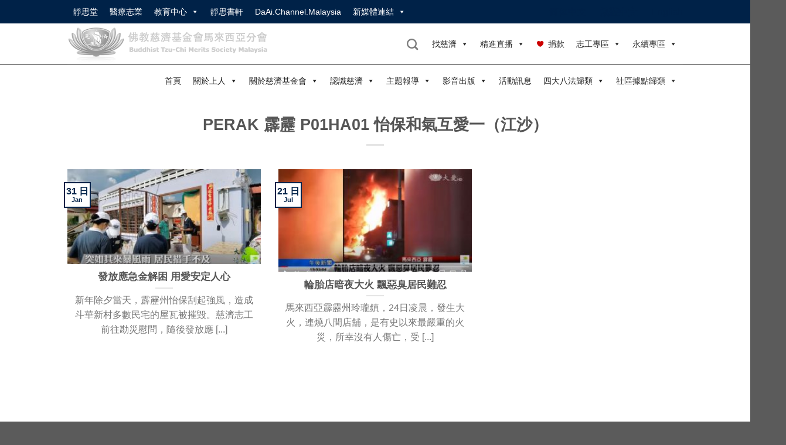

--- FILE ---
content_type: text/css
request_url: https://www.tzuchi.org.my/wp-content/uploads/maxmegamenu/style.css?ver=24bd39
body_size: 28210
content:
/** Friday 25th June 2021 12:46:05 UTC (core) **/
/** THIS FILE IS AUTOMATICALLY GENERATED - DO NOT MAKE MANUAL EDITS! **/
/** Custom CSS should be added to Mega Menu > Menu Themes > Custom Styling **/

.mega-menu-last-modified-1624625165 { content: 'Friday 25th June 2021 12:46:05 UTC'; }

#mega-menu-wrap-primary, #mega-menu-wrap-primary #mega-menu-primary, #mega-menu-wrap-primary #mega-menu-primary ul.mega-sub-menu, #mega-menu-wrap-primary #mega-menu-primary li.mega-menu-item, #mega-menu-wrap-primary #mega-menu-primary li.mega-menu-row, #mega-menu-wrap-primary #mega-menu-primary li.mega-menu-column, #mega-menu-wrap-primary #mega-menu-primary a.mega-menu-link, #mega-menu-wrap-primary #mega-menu-primary span.mega-menu-badge {
  transition: none;
  border-radius: 0;
  box-shadow: none;
  background: none;
  border: 0;
  bottom: auto;
  box-sizing: border-box;
  clip: auto;
  color: #666;
  display: block;
  float: none;
  font-family: inherit;
  font-size: 14px;
  height: auto;
  left: auto;
  line-height: 1.7;
  list-style-type: none;
  margin: 0;
  min-height: auto;
  max-height: none;
  min-width: auto;
  max-width: none;
  opacity: 1;
  outline: none;
  overflow: visible;
  padding: 0;
  position: relative;
  pointer-events: auto;
  right: auto;
  text-align: left;
  text-decoration: none;
  text-indent: 0;
  text-transform: none;
  transform: none;
  top: auto;
  vertical-align: baseline;
  visibility: inherit;
  width: auto;
  word-wrap: break-word;
  white-space: normal;
}
#mega-menu-wrap-primary:before, #mega-menu-wrap-primary #mega-menu-primary:before, #mega-menu-wrap-primary #mega-menu-primary ul.mega-sub-menu:before, #mega-menu-wrap-primary #mega-menu-primary li.mega-menu-item:before, #mega-menu-wrap-primary #mega-menu-primary li.mega-menu-row:before, #mega-menu-wrap-primary #mega-menu-primary li.mega-menu-column:before, #mega-menu-wrap-primary #mega-menu-primary a.mega-menu-link:before, #mega-menu-wrap-primary #mega-menu-primary span.mega-menu-badge:before, #mega-menu-wrap-primary:after, #mega-menu-wrap-primary #mega-menu-primary:after, #mega-menu-wrap-primary #mega-menu-primary ul.mega-sub-menu:after, #mega-menu-wrap-primary #mega-menu-primary li.mega-menu-item:after, #mega-menu-wrap-primary #mega-menu-primary li.mega-menu-row:after, #mega-menu-wrap-primary #mega-menu-primary li.mega-menu-column:after, #mega-menu-wrap-primary #mega-menu-primary a.mega-menu-link:after, #mega-menu-wrap-primary #mega-menu-primary span.mega-menu-badge:after {
  display: none;
}
#mega-menu-wrap-primary {
  border-radius: 0;
}
@media only screen and (min-width: 769px) {
  #mega-menu-wrap-primary {
    background: rgba(241, 241, 241, 0);
  }
}
#mega-menu-wrap-primary.mega-keyboard-navigation .mega-menu-toggle:focus, #mega-menu-wrap-primary.mega-keyboard-navigation .mega-toggle-block:focus, #mega-menu-wrap-primary.mega-keyboard-navigation .mega-toggle-block a:focus, #mega-menu-wrap-primary.mega-keyboard-navigation .mega-toggle-block .mega-search input[type=text]:focus, #mega-menu-wrap-primary.mega-keyboard-navigation .mega-toggle-block button.mega-toggle-animated:focus, #mega-menu-wrap-primary.mega-keyboard-navigation #mega-menu-primary a:focus, #mega-menu-wrap-primary.mega-keyboard-navigation #mega-menu-primary input:focus, #mega-menu-wrap-primary.mega-keyboard-navigation #mega-menu-primary li.mega-menu-item a.mega-menu-link:focus {
  outline: 3px solid #109cde;
  outline-offset: -3px;
}
#mega-menu-wrap-primary.mega-keyboard-navigation .mega-toggle-block button.mega-toggle-animated:focus {
  outline-offset: 2px;
}
#mega-menu-wrap-primary.mega-keyboard-navigation > li.mega-menu-item > a.mega-menu-link:focus {
  background: rgba(241, 241, 241, 0);
  color: #333;
  font-weight: normal;
  text-decoration: none;
  border-color: #fff;
}
@media only screen and (max-width: 768px) {
  #mega-menu-wrap-primary.mega-keyboard-navigation > li.mega-menu-item > a.mega-menu-link:focus {
    color: #fff;
    background: #002248;
  }
}
#mega-menu-wrap-primary #mega-menu-primary {
  visibility: visible;
  text-align: left;
  padding: 0px 0px 0px 0px;
}
#mega-menu-wrap-primary #mega-menu-primary a.mega-menu-link {
  cursor: pointer;
  display: inline;
}
#mega-menu-wrap-primary #mega-menu-primary a.mega-menu-link .mega-description-group {
  vertical-align: middle;
  display: inline-block;
  transition: none;
}
#mega-menu-wrap-primary #mega-menu-primary a.mega-menu-link .mega-description-group .mega-menu-title, #mega-menu-wrap-primary #mega-menu-primary a.mega-menu-link .mega-description-group .mega-menu-description {
  transition: none;
  line-height: 1.5;
  display: block;
}
#mega-menu-wrap-primary #mega-menu-primary a.mega-menu-link .mega-description-group .mega-menu-description {
  font-style: italic;
  font-size: 0.8em;
  text-transform: none;
  font-weight: normal;
}
#mega-menu-wrap-primary #mega-menu-primary li.mega-menu-megamenu li.mega-menu-item.mega-icon-left.mega-has-description.mega-has-icon > a.mega-menu-link {
  display: flex;
  align-items: center;
}
#mega-menu-wrap-primary #mega-menu-primary li.mega-menu-megamenu li.mega-menu-item.mega-icon-left.mega-has-description.mega-has-icon > a.mega-menu-link:before {
  flex: 0 0 auto;
  align-self: flex-start;
}
#mega-menu-wrap-primary #mega-menu-primary li.mega-menu-tabbed.mega-menu-megamenu > ul.mega-sub-menu > li.mega-menu-item.mega-icon-left.mega-has-description.mega-has-icon > a.mega-menu-link {
  display: block;
}
#mega-menu-wrap-primary #mega-menu-primary li.mega-menu-item.mega-icon-top > a.mega-menu-link {
  display: table-cell;
  vertical-align: middle;
  line-height: initial;
}
#mega-menu-wrap-primary #mega-menu-primary li.mega-menu-item.mega-icon-top > a.mega-menu-link:before {
  display: block;
  margin: 0 0 6px 0;
  text-align: center;
}
#mega-menu-wrap-primary #mega-menu-primary li.mega-menu-item.mega-icon-top > a.mega-menu-link > span.mega-title-below {
  display: inline-block;
  transition: none;
}
@media only screen and (max-width: 768px) {
  #mega-menu-wrap-primary #mega-menu-primary > li.mega-menu-item.mega-icon-top > a.mega-menu-link {
    display: block;
    line-height: 40px;
  }
  #mega-menu-wrap-primary #mega-menu-primary > li.mega-menu-item.mega-icon-top > a.mega-menu-link:before {
    display: inline-block;
    margin: 0 6px 0 0;
    text-align: left;
  }
}
#mega-menu-wrap-primary #mega-menu-primary li.mega-menu-item.mega-icon-right > a.mega-menu-link:before {
  float: right;
  margin: 0 0 0 6px;
}
#mega-menu-wrap-primary #mega-menu-primary > li.mega-animating > ul.mega-sub-menu {
  pointer-events: none;
}
#mega-menu-wrap-primary #mega-menu-primary li.mega-disable-link > a.mega-menu-link, #mega-menu-wrap-primary #mega-menu-primary li.mega-menu-megamenu li.mega-disable-link > a.mega-menu-link {
  cursor: inherit;
}
#mega-menu-wrap-primary #mega-menu-primary li.mega-menu-item-has-children.mega-disable-link > a.mega-menu-link, #mega-menu-wrap-primary #mega-menu-primary li.mega-menu-megamenu > li.mega-menu-item-has-children.mega-disable-link > a.mega-menu-link {
  cursor: pointer;
}
#mega-menu-wrap-primary #mega-menu-primary p {
  margin-bottom: 10px;
}
#mega-menu-wrap-primary #mega-menu-primary input, #mega-menu-wrap-primary #mega-menu-primary img {
  max-width: 100%;
}
#mega-menu-wrap-primary #mega-menu-primary li.mega-menu-item > ul.mega-sub-menu {
  display: block;
  visibility: hidden;
  opacity: 1;
  pointer-events: auto;
}
@media only screen and (max-width: 768px) {
  #mega-menu-wrap-primary #mega-menu-primary li.mega-menu-item > ul.mega-sub-menu {
    display: none;
    visibility: visible;
    opacity: 1;
  }
  #mega-menu-wrap-primary #mega-menu-primary li.mega-menu-item.mega-toggle-on > ul.mega-sub-menu, #mega-menu-wrap-primary #mega-menu-primary li.mega-menu-megamenu.mega-menu-item.mega-toggle-on ul.mega-sub-menu {
    display: block;
  }
  #mega-menu-wrap-primary #mega-menu-primary li.mega-menu-megamenu.mega-menu-item.mega-toggle-on li.mega-hide-sub-menu-on-mobile > ul.mega-sub-menu, #mega-menu-wrap-primary #mega-menu-primary li.mega-hide-sub-menu-on-mobile > ul.mega-sub-menu {
    display: none;
  }
}
@media only screen and (min-width: 769px) {
  #mega-menu-wrap-primary #mega-menu-primary[data-effect="fade"] li.mega-menu-item > ul.mega-sub-menu {
    opacity: 0;
    transition: opacity 200ms ease-in, visibility 200ms ease-in;
  }
  #mega-menu-wrap-primary #mega-menu-primary[data-effect="fade"].mega-no-js li.mega-menu-item:hover > ul.mega-sub-menu, #mega-menu-wrap-primary #mega-menu-primary[data-effect="fade"].mega-no-js li.mega-menu-item:focus > ul.mega-sub-menu, #mega-menu-wrap-primary #mega-menu-primary[data-effect="fade"] li.mega-menu-item.mega-toggle-on > ul.mega-sub-menu, #mega-menu-wrap-primary #mega-menu-primary[data-effect="fade"] li.mega-menu-item.mega-menu-megamenu.mega-toggle-on ul.mega-sub-menu {
    opacity: 1;
  }
  #mega-menu-wrap-primary #mega-menu-primary[data-effect="fade_up"] li.mega-menu-item.mega-menu-megamenu > ul.mega-sub-menu, #mega-menu-wrap-primary #mega-menu-primary[data-effect="fade_up"] li.mega-menu-item.mega-menu-flyout ul.mega-sub-menu {
    opacity: 0;
    transform: translate(0, 10px);
    transition: opacity 200ms ease-in, transform 200ms ease-in, visibility 200ms ease-in;
  }
  #mega-menu-wrap-primary #mega-menu-primary[data-effect="fade_up"].mega-no-js li.mega-menu-item:hover > ul.mega-sub-menu, #mega-menu-wrap-primary #mega-menu-primary[data-effect="fade_up"].mega-no-js li.mega-menu-item:focus > ul.mega-sub-menu, #mega-menu-wrap-primary #mega-menu-primary[data-effect="fade_up"] li.mega-menu-item.mega-toggle-on > ul.mega-sub-menu, #mega-menu-wrap-primary #mega-menu-primary[data-effect="fade_up"] li.mega-menu-item.mega-menu-megamenu.mega-toggle-on ul.mega-sub-menu {
    opacity: 1;
    transform: translate(0, 0);
  }
  #mega-menu-wrap-primary #mega-menu-primary[data-effect="slide_up"] li.mega-menu-item.mega-menu-megamenu > ul.mega-sub-menu, #mega-menu-wrap-primary #mega-menu-primary[data-effect="slide_up"] li.mega-menu-item.mega-menu-flyout ul.mega-sub-menu {
    transform: translate(0, 10px);
    transition: transform 200ms ease-in, visibility 200ms ease-in;
  }
  #mega-menu-wrap-primary #mega-menu-primary[data-effect="slide_up"].mega-no-js li.mega-menu-item:hover > ul.mega-sub-menu, #mega-menu-wrap-primary #mega-menu-primary[data-effect="slide_up"].mega-no-js li.mega-menu-item:focus > ul.mega-sub-menu, #mega-menu-wrap-primary #mega-menu-primary[data-effect="slide_up"] li.mega-menu-item.mega-toggle-on > ul.mega-sub-menu, #mega-menu-wrap-primary #mega-menu-primary[data-effect="slide_up"] li.mega-menu-item.mega-menu-megamenu.mega-toggle-on ul.mega-sub-menu {
    transform: translate(0, 0);
  }
}
#mega-menu-wrap-primary #mega-menu-primary li.mega-menu-item.mega-menu-megamenu ul.mega-sub-menu li.mega-collapse-children > ul.mega-sub-menu {
  display: none;
}
#mega-menu-wrap-primary #mega-menu-primary li.mega-menu-item.mega-menu-megamenu ul.mega-sub-menu li.mega-collapse-children.mega-toggle-on > ul.mega-sub-menu {
  display: block;
}
#mega-menu-wrap-primary #mega-menu-primary.mega-no-js li.mega-menu-item:hover > ul.mega-sub-menu, #mega-menu-wrap-primary #mega-menu-primary.mega-no-js li.mega-menu-item:focus > ul.mega-sub-menu, #mega-menu-wrap-primary #mega-menu-primary li.mega-menu-item.mega-toggle-on > ul.mega-sub-menu {
  visibility: visible;
}
#mega-menu-wrap-primary #mega-menu-primary li.mega-menu-item.mega-menu-megamenu ul.mega-sub-menu ul.mega-sub-menu {
  visibility: inherit;
  opacity: 1;
  display: block;
}
#mega-menu-wrap-primary #mega-menu-primary li.mega-menu-item.mega-menu-megamenu ul.mega-sub-menu li.mega-1-columns > ul.mega-sub-menu > li.mega-menu-item {
  float: left;
  width: 100%;
}
#mega-menu-wrap-primary #mega-menu-primary li.mega-menu-item.mega-menu-megamenu ul.mega-sub-menu li.mega-2-columns > ul.mega-sub-menu > li.mega-menu-item {
  float: left;
  width: 50%;
}
#mega-menu-wrap-primary #mega-menu-primary li.mega-menu-item.mega-menu-megamenu ul.mega-sub-menu li.mega-3-columns > ul.mega-sub-menu > li.mega-menu-item {
  float: left;
  width: 33.33333%;
}
#mega-menu-wrap-primary #mega-menu-primary li.mega-menu-item.mega-menu-megamenu ul.mega-sub-menu li.mega-4-columns > ul.mega-sub-menu > li.mega-menu-item {
  float: left;
  width: 25%;
}
#mega-menu-wrap-primary #mega-menu-primary li.mega-menu-item.mega-menu-megamenu ul.mega-sub-menu li.mega-5-columns > ul.mega-sub-menu > li.mega-menu-item {
  float: left;
  width: 20%;
}
#mega-menu-wrap-primary #mega-menu-primary li.mega-menu-item.mega-menu-megamenu ul.mega-sub-menu li.mega-6-columns > ul.mega-sub-menu > li.mega-menu-item {
  float: left;
  width: 16.66667%;
}
#mega-menu-wrap-primary #mega-menu-primary li.mega-menu-item a[class^='dashicons']:before {
  font-family: dashicons;
}
#mega-menu-wrap-primary #mega-menu-primary li.mega-menu-item a.mega-menu-link:before {
  display: inline-block;
  font: inherit;
  font-family: dashicons;
  position: static;
  margin: 0 6px 0 0px;
  vertical-align: top;
  -webkit-font-smoothing: antialiased;
  -moz-osx-font-smoothing: grayscale;
  color: inherit;
  background: transparent;
  height: auto;
  width: auto;
  top: auto;
}
#mega-menu-wrap-primary #mega-menu-primary li.mega-menu-item.mega-hide-text a.mega-menu-link:before {
  margin: 0;
}
#mega-menu-wrap-primary #mega-menu-primary li.mega-menu-item.mega-hide-text li.mega-menu-item a.mega-menu-link:before {
  margin: 0 6px 0 0;
}
#mega-menu-wrap-primary #mega-menu-primary li.mega-align-bottom-left.mega-toggle-on > a.mega-menu-link {
  border-radius: 0;
}
#mega-menu-wrap-primary #mega-menu-primary li.mega-align-bottom-right > ul.mega-sub-menu {
  right: 0;
}
#mega-menu-wrap-primary #mega-menu-primary li.mega-align-bottom-right.mega-toggle-on > a.mega-menu-link {
  border-radius: 0;
}
#mega-menu-wrap-primary #mega-menu-primary > li.mega-menu-megamenu.mega-menu-item {
  position: static;
}
#mega-menu-wrap-primary #mega-menu-primary > li.mega-menu-item {
  margin: 0 0px 0 0;
  display: inline-block;
  height: auto;
  vertical-align: middle;
}
#mega-menu-wrap-primary #mega-menu-primary > li.mega-menu-item.mega-item-align-right {
  float: right;
}
@media only screen and (min-width: 769px) {
  #mega-menu-wrap-primary #mega-menu-primary > li.mega-menu-item.mega-item-align-right {
    margin: 0 0 0 0px;
  }
}
@media only screen and (min-width: 769px) {
  #mega-menu-wrap-primary #mega-menu-primary > li.mega-menu-item.mega-item-align-float-left {
    float: left;
  }
}
@media only screen and (min-width: 769px) {
  #mega-menu-wrap-primary #mega-menu-primary > li.mega-menu-item > a.mega-menu-link:hover {
    background: rgba(241, 241, 241, 0);
    color: #333;
    font-weight: normal;
    text-decoration: none;
    border-color: #fff;
  }
}
#mega-menu-wrap-primary #mega-menu-primary > li.mega-menu-item.mega-toggle-on > a.mega-menu-link {
  background: rgba(241, 241, 241, 0);
  color: #333;
  font-weight: normal;
  text-decoration: none;
  border-color: #fff;
}
@media only screen and (max-width: 768px) {
  #mega-menu-wrap-primary #mega-menu-primary > li.mega-menu-item.mega-toggle-on > a.mega-menu-link {
    color: #fff;
    background: #002248;
  }
}
#mega-menu-wrap-primary #mega-menu-primary > li.mega-menu-item.mega-current-menu-item > a.mega-menu-link, #mega-menu-wrap-primary #mega-menu-primary > li.mega-menu-item.mega-current-menu-ancestor > a.mega-menu-link, #mega-menu-wrap-primary #mega-menu-primary > li.mega-menu-item.mega-current-page-ancestor > a.mega-menu-link {
  background: rgba(241, 241, 241, 0);
  color: #333;
  font-weight: normal;
  text-decoration: none;
  border-color: #fff;
}
@media only screen and (max-width: 768px) {
  #mega-menu-wrap-primary #mega-menu-primary > li.mega-menu-item.mega-current-menu-item > a.mega-menu-link, #mega-menu-wrap-primary #mega-menu-primary > li.mega-menu-item.mega-current-menu-ancestor > a.mega-menu-link, #mega-menu-wrap-primary #mega-menu-primary > li.mega-menu-item.mega-current-page-ancestor > a.mega-menu-link {
    color: #fff;
    background: #002248;
  }
}
#mega-menu-wrap-primary #mega-menu-primary > li.mega-menu-item > a.mega-menu-link {
  line-height: 40px;
  height: 40px;
  padding: 0px 10px 0px 10px;
  vertical-align: baseline;
  width: auto;
  display: block;
  color: #222;
  text-transform: none;
  text-decoration: none;
  text-align: left;
  text-decoration: none;
  background: rgba(0, 0, 0, 0);
  border: 0;
  border-radius: 0;
  font-family: inherit;
  font-size: 14px;
  font-weight: normal;
  outline: none;
}
@media only screen and (min-width: 769px) {
  #mega-menu-wrap-primary #mega-menu-primary > li.mega-menu-item.mega-multi-line > a.mega-menu-link {
    line-height: inherit;
    display: table-cell;
    vertical-align: middle;
  }
}
@media only screen and (max-width: 768px) {
  #mega-menu-wrap-primary #mega-menu-primary > li.mega-menu-item.mega-multi-line > a.mega-menu-link br {
    display: none;
  }
}
@media only screen and (max-width: 768px) {
  #mega-menu-wrap-primary #mega-menu-primary > li.mega-menu-item {
    display: list-item;
    margin: 0;
    clear: both;
    border: 0;
  }
  #mega-menu-wrap-primary #mega-menu-primary > li.mega-menu-item.mega-item-align-right {
    float: none;
  }
  #mega-menu-wrap-primary #mega-menu-primary > li.mega-menu-item > a.mega-menu-link {
    border-radius: 0;
    border: 0;
    margin: 0;
    line-height: 40px;
    height: 40px;
    padding: 0 10px;
    background: transparent;
    text-align: left;
    color: #666;
    font-size: 14px;
  }
}
#mega-menu-wrap-primary #mega-menu-primary li.mega-menu-megamenu > ul.mega-sub-menu > li.mega-menu-row {
  width: 100%;
  float: left;
}
#mega-menu-wrap-primary #mega-menu-primary li.mega-menu-megamenu > ul.mega-sub-menu > li.mega-menu-row .mega-menu-column {
  float: left;
  min-height: 1px;
}
@media only screen and (min-width: 769px) {
  #mega-menu-wrap-primary #mega-menu-primary li.mega-menu-megamenu > ul.mega-sub-menu > li.mega-menu-row > ul.mega-sub-menu > li.mega-menu-columns-1-of-1 {
    width: 100%;
  }
  #mega-menu-wrap-primary #mega-menu-primary li.mega-menu-megamenu > ul.mega-sub-menu > li.mega-menu-row > ul.mega-sub-menu > li.mega-menu-columns-1-of-2 {
    width: 50%;
  }
  #mega-menu-wrap-primary #mega-menu-primary li.mega-menu-megamenu > ul.mega-sub-menu > li.mega-menu-row > ul.mega-sub-menu > li.mega-menu-columns-2-of-2 {
    width: 100%;
  }
  #mega-menu-wrap-primary #mega-menu-primary li.mega-menu-megamenu > ul.mega-sub-menu > li.mega-menu-row > ul.mega-sub-menu > li.mega-menu-columns-1-of-3 {
    width: 33.33333%;
  }
  #mega-menu-wrap-primary #mega-menu-primary li.mega-menu-megamenu > ul.mega-sub-menu > li.mega-menu-row > ul.mega-sub-menu > li.mega-menu-columns-2-of-3 {
    width: 66.66667%;
  }
  #mega-menu-wrap-primary #mega-menu-primary li.mega-menu-megamenu > ul.mega-sub-menu > li.mega-menu-row > ul.mega-sub-menu > li.mega-menu-columns-3-of-3 {
    width: 100%;
  }
  #mega-menu-wrap-primary #mega-menu-primary li.mega-menu-megamenu > ul.mega-sub-menu > li.mega-menu-row > ul.mega-sub-menu > li.mega-menu-columns-1-of-4 {
    width: 25%;
  }
  #mega-menu-wrap-primary #mega-menu-primary li.mega-menu-megamenu > ul.mega-sub-menu > li.mega-menu-row > ul.mega-sub-menu > li.mega-menu-columns-2-of-4 {
    width: 50%;
  }
  #mega-menu-wrap-primary #mega-menu-primary li.mega-menu-megamenu > ul.mega-sub-menu > li.mega-menu-row > ul.mega-sub-menu > li.mega-menu-columns-3-of-4 {
    width: 75%;
  }
  #mega-menu-wrap-primary #mega-menu-primary li.mega-menu-megamenu > ul.mega-sub-menu > li.mega-menu-row > ul.mega-sub-menu > li.mega-menu-columns-4-of-4 {
    width: 100%;
  }
  #mega-menu-wrap-primary #mega-menu-primary li.mega-menu-megamenu > ul.mega-sub-menu > li.mega-menu-row > ul.mega-sub-menu > li.mega-menu-columns-1-of-5 {
    width: 20%;
  }
  #mega-menu-wrap-primary #mega-menu-primary li.mega-menu-megamenu > ul.mega-sub-menu > li.mega-menu-row > ul.mega-sub-menu > li.mega-menu-columns-2-of-5 {
    width: 40%;
  }
  #mega-menu-wrap-primary #mega-menu-primary li.mega-menu-megamenu > ul.mega-sub-menu > li.mega-menu-row > ul.mega-sub-menu > li.mega-menu-columns-3-of-5 {
    width: 60%;
  }
  #mega-menu-wrap-primary #mega-menu-primary li.mega-menu-megamenu > ul.mega-sub-menu > li.mega-menu-row > ul.mega-sub-menu > li.mega-menu-columns-4-of-5 {
    width: 80%;
  }
  #mega-menu-wrap-primary #mega-menu-primary li.mega-menu-megamenu > ul.mega-sub-menu > li.mega-menu-row > ul.mega-sub-menu > li.mega-menu-columns-5-of-5 {
    width: 100%;
  }
  #mega-menu-wrap-primary #mega-menu-primary li.mega-menu-megamenu > ul.mega-sub-menu > li.mega-menu-row > ul.mega-sub-menu > li.mega-menu-columns-1-of-6 {
    width: 16.66667%;
  }
  #mega-menu-wrap-primary #mega-menu-primary li.mega-menu-megamenu > ul.mega-sub-menu > li.mega-menu-row > ul.mega-sub-menu > li.mega-menu-columns-2-of-6 {
    width: 33.33333%;
  }
  #mega-menu-wrap-primary #mega-menu-primary li.mega-menu-megamenu > ul.mega-sub-menu > li.mega-menu-row > ul.mega-sub-menu > li.mega-menu-columns-3-of-6 {
    width: 50%;
  }
  #mega-menu-wrap-primary #mega-menu-primary li.mega-menu-megamenu > ul.mega-sub-menu > li.mega-menu-row > ul.mega-sub-menu > li.mega-menu-columns-4-of-6 {
    width: 66.66667%;
  }
  #mega-menu-wrap-primary #mega-menu-primary li.mega-menu-megamenu > ul.mega-sub-menu > li.mega-menu-row > ul.mega-sub-menu > li.mega-menu-columns-5-of-6 {
    width: 83.33333%;
  }
  #mega-menu-wrap-primary #mega-menu-primary li.mega-menu-megamenu > ul.mega-sub-menu > li.mega-menu-row > ul.mega-sub-menu > li.mega-menu-columns-6-of-6 {
    width: 100%;
  }
  #mega-menu-wrap-primary #mega-menu-primary li.mega-menu-megamenu > ul.mega-sub-menu > li.mega-menu-row > ul.mega-sub-menu > li.mega-menu-columns-1-of-7 {
    width: 14.28571%;
  }
  #mega-menu-wrap-primary #mega-menu-primary li.mega-menu-megamenu > ul.mega-sub-menu > li.mega-menu-row > ul.mega-sub-menu > li.mega-menu-columns-2-of-7 {
    width: 28.57143%;
  }
  #mega-menu-wrap-primary #mega-menu-primary li.mega-menu-megamenu > ul.mega-sub-menu > li.mega-menu-row > ul.mega-sub-menu > li.mega-menu-columns-3-of-7 {
    width: 42.85714%;
  }
  #mega-menu-wrap-primary #mega-menu-primary li.mega-menu-megamenu > ul.mega-sub-menu > li.mega-menu-row > ul.mega-sub-menu > li.mega-menu-columns-4-of-7 {
    width: 57.14286%;
  }
  #mega-menu-wrap-primary #mega-menu-primary li.mega-menu-megamenu > ul.mega-sub-menu > li.mega-menu-row > ul.mega-sub-menu > li.mega-menu-columns-5-of-7 {
    width: 71.42857%;
  }
  #mega-menu-wrap-primary #mega-menu-primary li.mega-menu-megamenu > ul.mega-sub-menu > li.mega-menu-row > ul.mega-sub-menu > li.mega-menu-columns-6-of-7 {
    width: 85.71429%;
  }
  #mega-menu-wrap-primary #mega-menu-primary li.mega-menu-megamenu > ul.mega-sub-menu > li.mega-menu-row > ul.mega-sub-menu > li.mega-menu-columns-7-of-7 {
    width: 100%;
  }
  #mega-menu-wrap-primary #mega-menu-primary li.mega-menu-megamenu > ul.mega-sub-menu > li.mega-menu-row > ul.mega-sub-menu > li.mega-menu-columns-1-of-8 {
    width: 12.5%;
  }
  #mega-menu-wrap-primary #mega-menu-primary li.mega-menu-megamenu > ul.mega-sub-menu > li.mega-menu-row > ul.mega-sub-menu > li.mega-menu-columns-2-of-8 {
    width: 25%;
  }
  #mega-menu-wrap-primary #mega-menu-primary li.mega-menu-megamenu > ul.mega-sub-menu > li.mega-menu-row > ul.mega-sub-menu > li.mega-menu-columns-3-of-8 {
    width: 37.5%;
  }
  #mega-menu-wrap-primary #mega-menu-primary li.mega-menu-megamenu > ul.mega-sub-menu > li.mega-menu-row > ul.mega-sub-menu > li.mega-menu-columns-4-of-8 {
    width: 50%;
  }
  #mega-menu-wrap-primary #mega-menu-primary li.mega-menu-megamenu > ul.mega-sub-menu > li.mega-menu-row > ul.mega-sub-menu > li.mega-menu-columns-5-of-8 {
    width: 62.5%;
  }
  #mega-menu-wrap-primary #mega-menu-primary li.mega-menu-megamenu > ul.mega-sub-menu > li.mega-menu-row > ul.mega-sub-menu > li.mega-menu-columns-6-of-8 {
    width: 75%;
  }
  #mega-menu-wrap-primary #mega-menu-primary li.mega-menu-megamenu > ul.mega-sub-menu > li.mega-menu-row > ul.mega-sub-menu > li.mega-menu-columns-7-of-8 {
    width: 87.5%;
  }
  #mega-menu-wrap-primary #mega-menu-primary li.mega-menu-megamenu > ul.mega-sub-menu > li.mega-menu-row > ul.mega-sub-menu > li.mega-menu-columns-8-of-8 {
    width: 100%;
  }
  #mega-menu-wrap-primary #mega-menu-primary li.mega-menu-megamenu > ul.mega-sub-menu > li.mega-menu-row > ul.mega-sub-menu > li.mega-menu-columns-1-of-9 {
    width: 11.11111%;
  }
  #mega-menu-wrap-primary #mega-menu-primary li.mega-menu-megamenu > ul.mega-sub-menu > li.mega-menu-row > ul.mega-sub-menu > li.mega-menu-columns-2-of-9 {
    width: 22.22222%;
  }
  #mega-menu-wrap-primary #mega-menu-primary li.mega-menu-megamenu > ul.mega-sub-menu > li.mega-menu-row > ul.mega-sub-menu > li.mega-menu-columns-3-of-9 {
    width: 33.33333%;
  }
  #mega-menu-wrap-primary #mega-menu-primary li.mega-menu-megamenu > ul.mega-sub-menu > li.mega-menu-row > ul.mega-sub-menu > li.mega-menu-columns-4-of-9 {
    width: 44.44444%;
  }
  #mega-menu-wrap-primary #mega-menu-primary li.mega-menu-megamenu > ul.mega-sub-menu > li.mega-menu-row > ul.mega-sub-menu > li.mega-menu-columns-5-of-9 {
    width: 55.55556%;
  }
  #mega-menu-wrap-primary #mega-menu-primary li.mega-menu-megamenu > ul.mega-sub-menu > li.mega-menu-row > ul.mega-sub-menu > li.mega-menu-columns-6-of-9 {
    width: 66.66667%;
  }
  #mega-menu-wrap-primary #mega-menu-primary li.mega-menu-megamenu > ul.mega-sub-menu > li.mega-menu-row > ul.mega-sub-menu > li.mega-menu-columns-7-of-9 {
    width: 77.77778%;
  }
  #mega-menu-wrap-primary #mega-menu-primary li.mega-menu-megamenu > ul.mega-sub-menu > li.mega-menu-row > ul.mega-sub-menu > li.mega-menu-columns-8-of-9 {
    width: 88.88889%;
  }
  #mega-menu-wrap-primary #mega-menu-primary li.mega-menu-megamenu > ul.mega-sub-menu > li.mega-menu-row > ul.mega-sub-menu > li.mega-menu-columns-9-of-9 {
    width: 100%;
  }
  #mega-menu-wrap-primary #mega-menu-primary li.mega-menu-megamenu > ul.mega-sub-menu > li.mega-menu-row > ul.mega-sub-menu > li.mega-menu-columns-1-of-10 {
    width: 10%;
  }
  #mega-menu-wrap-primary #mega-menu-primary li.mega-menu-megamenu > ul.mega-sub-menu > li.mega-menu-row > ul.mega-sub-menu > li.mega-menu-columns-2-of-10 {
    width: 20%;
  }
  #mega-menu-wrap-primary #mega-menu-primary li.mega-menu-megamenu > ul.mega-sub-menu > li.mega-menu-row > ul.mega-sub-menu > li.mega-menu-columns-3-of-10 {
    width: 30%;
  }
  #mega-menu-wrap-primary #mega-menu-primary li.mega-menu-megamenu > ul.mega-sub-menu > li.mega-menu-row > ul.mega-sub-menu > li.mega-menu-columns-4-of-10 {
    width: 40%;
  }
  #mega-menu-wrap-primary #mega-menu-primary li.mega-menu-megamenu > ul.mega-sub-menu > li.mega-menu-row > ul.mega-sub-menu > li.mega-menu-columns-5-of-10 {
    width: 50%;
  }
  #mega-menu-wrap-primary #mega-menu-primary li.mega-menu-megamenu > ul.mega-sub-menu > li.mega-menu-row > ul.mega-sub-menu > li.mega-menu-columns-6-of-10 {
    width: 60%;
  }
  #mega-menu-wrap-primary #mega-menu-primary li.mega-menu-megamenu > ul.mega-sub-menu > li.mega-menu-row > ul.mega-sub-menu > li.mega-menu-columns-7-of-10 {
    width: 70%;
  }
  #mega-menu-wrap-primary #mega-menu-primary li.mega-menu-megamenu > ul.mega-sub-menu > li.mega-menu-row > ul.mega-sub-menu > li.mega-menu-columns-8-of-10 {
    width: 80%;
  }
  #mega-menu-wrap-primary #mega-menu-primary li.mega-menu-megamenu > ul.mega-sub-menu > li.mega-menu-row > ul.mega-sub-menu > li.mega-menu-columns-9-of-10 {
    width: 90%;
  }
  #mega-menu-wrap-primary #mega-menu-primary li.mega-menu-megamenu > ul.mega-sub-menu > li.mega-menu-row > ul.mega-sub-menu > li.mega-menu-columns-10-of-10 {
    width: 100%;
  }
  #mega-menu-wrap-primary #mega-menu-primary li.mega-menu-megamenu > ul.mega-sub-menu > li.mega-menu-row > ul.mega-sub-menu > li.mega-menu-columns-1-of-11 {
    width: 9.09091%;
  }
  #mega-menu-wrap-primary #mega-menu-primary li.mega-menu-megamenu > ul.mega-sub-menu > li.mega-menu-row > ul.mega-sub-menu > li.mega-menu-columns-2-of-11 {
    width: 18.18182%;
  }
  #mega-menu-wrap-primary #mega-menu-primary li.mega-menu-megamenu > ul.mega-sub-menu > li.mega-menu-row > ul.mega-sub-menu > li.mega-menu-columns-3-of-11 {
    width: 27.27273%;
  }
  #mega-menu-wrap-primary #mega-menu-primary li.mega-menu-megamenu > ul.mega-sub-menu > li.mega-menu-row > ul.mega-sub-menu > li.mega-menu-columns-4-of-11 {
    width: 36.36364%;
  }
  #mega-menu-wrap-primary #mega-menu-primary li.mega-menu-megamenu > ul.mega-sub-menu > li.mega-menu-row > ul.mega-sub-menu > li.mega-menu-columns-5-of-11 {
    width: 45.45455%;
  }
  #mega-menu-wrap-primary #mega-menu-primary li.mega-menu-megamenu > ul.mega-sub-menu > li.mega-menu-row > ul.mega-sub-menu > li.mega-menu-columns-6-of-11 {
    width: 54.54545%;
  }
  #mega-menu-wrap-primary #mega-menu-primary li.mega-menu-megamenu > ul.mega-sub-menu > li.mega-menu-row > ul.mega-sub-menu > li.mega-menu-columns-7-of-11 {
    width: 63.63636%;
  }
  #mega-menu-wrap-primary #mega-menu-primary li.mega-menu-megamenu > ul.mega-sub-menu > li.mega-menu-row > ul.mega-sub-menu > li.mega-menu-columns-8-of-11 {
    width: 72.72727%;
  }
  #mega-menu-wrap-primary #mega-menu-primary li.mega-menu-megamenu > ul.mega-sub-menu > li.mega-menu-row > ul.mega-sub-menu > li.mega-menu-columns-9-of-11 {
    width: 81.81818%;
  }
  #mega-menu-wrap-primary #mega-menu-primary li.mega-menu-megamenu > ul.mega-sub-menu > li.mega-menu-row > ul.mega-sub-menu > li.mega-menu-columns-10-of-11 {
    width: 90.90909%;
  }
  #mega-menu-wrap-primary #mega-menu-primary li.mega-menu-megamenu > ul.mega-sub-menu > li.mega-menu-row > ul.mega-sub-menu > li.mega-menu-columns-11-of-11 {
    width: 100%;
  }
  #mega-menu-wrap-primary #mega-menu-primary li.mega-menu-megamenu > ul.mega-sub-menu > li.mega-menu-row > ul.mega-sub-menu > li.mega-menu-columns-1-of-12 {
    width: 8.33333%;
  }
  #mega-menu-wrap-primary #mega-menu-primary li.mega-menu-megamenu > ul.mega-sub-menu > li.mega-menu-row > ul.mega-sub-menu > li.mega-menu-columns-2-of-12 {
    width: 16.66667%;
  }
  #mega-menu-wrap-primary #mega-menu-primary li.mega-menu-megamenu > ul.mega-sub-menu > li.mega-menu-row > ul.mega-sub-menu > li.mega-menu-columns-3-of-12 {
    width: 25%;
  }
  #mega-menu-wrap-primary #mega-menu-primary li.mega-menu-megamenu > ul.mega-sub-menu > li.mega-menu-row > ul.mega-sub-menu > li.mega-menu-columns-4-of-12 {
    width: 33.33333%;
  }
  #mega-menu-wrap-primary #mega-menu-primary li.mega-menu-megamenu > ul.mega-sub-menu > li.mega-menu-row > ul.mega-sub-menu > li.mega-menu-columns-5-of-12 {
    width: 41.66667%;
  }
  #mega-menu-wrap-primary #mega-menu-primary li.mega-menu-megamenu > ul.mega-sub-menu > li.mega-menu-row > ul.mega-sub-menu > li.mega-menu-columns-6-of-12 {
    width: 50%;
  }
  #mega-menu-wrap-primary #mega-menu-primary li.mega-menu-megamenu > ul.mega-sub-menu > li.mega-menu-row > ul.mega-sub-menu > li.mega-menu-columns-7-of-12 {
    width: 58.33333%;
  }
  #mega-menu-wrap-primary #mega-menu-primary li.mega-menu-megamenu > ul.mega-sub-menu > li.mega-menu-row > ul.mega-sub-menu > li.mega-menu-columns-8-of-12 {
    width: 66.66667%;
  }
  #mega-menu-wrap-primary #mega-menu-primary li.mega-menu-megamenu > ul.mega-sub-menu > li.mega-menu-row > ul.mega-sub-menu > li.mega-menu-columns-9-of-12 {
    width: 75%;
  }
  #mega-menu-wrap-primary #mega-menu-primary li.mega-menu-megamenu > ul.mega-sub-menu > li.mega-menu-row > ul.mega-sub-menu > li.mega-menu-columns-10-of-12 {
    width: 83.33333%;
  }
  #mega-menu-wrap-primary #mega-menu-primary li.mega-menu-megamenu > ul.mega-sub-menu > li.mega-menu-row > ul.mega-sub-menu > li.mega-menu-columns-11-of-12 {
    width: 91.66667%;
  }
  #mega-menu-wrap-primary #mega-menu-primary li.mega-menu-megamenu > ul.mega-sub-menu > li.mega-menu-row > ul.mega-sub-menu > li.mega-menu-columns-12-of-12 {
    width: 100%;
  }
}
@media only screen and (max-width: 768px) {
  #mega-menu-wrap-primary #mega-menu-primary li.mega-menu-megamenu > ul.mega-sub-menu > li.mega-menu-row > ul.mega-sub-menu > li.mega-menu-column {
    width: 100%;
    clear: both;
  }
}
#mega-menu-wrap-primary #mega-menu-primary li.mega-menu-megamenu > ul.mega-sub-menu > li.mega-menu-row .mega-menu-column > ul.mega-sub-menu > li.mega-menu-item {
  padding: 15px 15px 15px 15px;
  width: 100%;
}
#mega-menu-wrap-primary #mega-menu-primary > li.mega-menu-megamenu > ul.mega-sub-menu {
  z-index: 999;
  border-radius: 0;
  background: #fff;
  border: 0;
  padding: 0px 0px 0px 0px;
  position: absolute;
  width: 100%;
  max-width: none;
  left: 0;
}
@media only screen and (max-width: 768px) {
  #mega-menu-wrap-primary #mega-menu-primary > li.mega-menu-megamenu > ul.mega-sub-menu {
    float: left;
    position: static;
    width: 100%;
  }
}
@media only screen and (min-width: 769px) {
  #mega-menu-wrap-primary #mega-menu-primary > li.mega-menu-megamenu > ul.mega-sub-menu li.mega-menu-columns-1-of-1 {
    width: 100%;
  }
  #mega-menu-wrap-primary #mega-menu-primary > li.mega-menu-megamenu > ul.mega-sub-menu li.mega-menu-columns-1-of-2 {
    width: 50%;
  }
  #mega-menu-wrap-primary #mega-menu-primary > li.mega-menu-megamenu > ul.mega-sub-menu li.mega-menu-columns-2-of-2 {
    width: 100%;
  }
  #mega-menu-wrap-primary #mega-menu-primary > li.mega-menu-megamenu > ul.mega-sub-menu li.mega-menu-columns-1-of-3 {
    width: 33.33333%;
  }
  #mega-menu-wrap-primary #mega-menu-primary > li.mega-menu-megamenu > ul.mega-sub-menu li.mega-menu-columns-2-of-3 {
    width: 66.66667%;
  }
  #mega-menu-wrap-primary #mega-menu-primary > li.mega-menu-megamenu > ul.mega-sub-menu li.mega-menu-columns-3-of-3 {
    width: 100%;
  }
  #mega-menu-wrap-primary #mega-menu-primary > li.mega-menu-megamenu > ul.mega-sub-menu li.mega-menu-columns-1-of-4 {
    width: 25%;
  }
  #mega-menu-wrap-primary #mega-menu-primary > li.mega-menu-megamenu > ul.mega-sub-menu li.mega-menu-columns-2-of-4 {
    width: 50%;
  }
  #mega-menu-wrap-primary #mega-menu-primary > li.mega-menu-megamenu > ul.mega-sub-menu li.mega-menu-columns-3-of-4 {
    width: 75%;
  }
  #mega-menu-wrap-primary #mega-menu-primary > li.mega-menu-megamenu > ul.mega-sub-menu li.mega-menu-columns-4-of-4 {
    width: 100%;
  }
  #mega-menu-wrap-primary #mega-menu-primary > li.mega-menu-megamenu > ul.mega-sub-menu li.mega-menu-columns-1-of-5 {
    width: 20%;
  }
  #mega-menu-wrap-primary #mega-menu-primary > li.mega-menu-megamenu > ul.mega-sub-menu li.mega-menu-columns-2-of-5 {
    width: 40%;
  }
  #mega-menu-wrap-primary #mega-menu-primary > li.mega-menu-megamenu > ul.mega-sub-menu li.mega-menu-columns-3-of-5 {
    width: 60%;
  }
  #mega-menu-wrap-primary #mega-menu-primary > li.mega-menu-megamenu > ul.mega-sub-menu li.mega-menu-columns-4-of-5 {
    width: 80%;
  }
  #mega-menu-wrap-primary #mega-menu-primary > li.mega-menu-megamenu > ul.mega-sub-menu li.mega-menu-columns-5-of-5 {
    width: 100%;
  }
  #mega-menu-wrap-primary #mega-menu-primary > li.mega-menu-megamenu > ul.mega-sub-menu li.mega-menu-columns-1-of-6 {
    width: 16.66667%;
  }
  #mega-menu-wrap-primary #mega-menu-primary > li.mega-menu-megamenu > ul.mega-sub-menu li.mega-menu-columns-2-of-6 {
    width: 33.33333%;
  }
  #mega-menu-wrap-primary #mega-menu-primary > li.mega-menu-megamenu > ul.mega-sub-menu li.mega-menu-columns-3-of-6 {
    width: 50%;
  }
  #mega-menu-wrap-primary #mega-menu-primary > li.mega-menu-megamenu > ul.mega-sub-menu li.mega-menu-columns-4-of-6 {
    width: 66.66667%;
  }
  #mega-menu-wrap-primary #mega-menu-primary > li.mega-menu-megamenu > ul.mega-sub-menu li.mega-menu-columns-5-of-6 {
    width: 83.33333%;
  }
  #mega-menu-wrap-primary #mega-menu-primary > li.mega-menu-megamenu > ul.mega-sub-menu li.mega-menu-columns-6-of-6 {
    width: 100%;
  }
  #mega-menu-wrap-primary #mega-menu-primary > li.mega-menu-megamenu > ul.mega-sub-menu li.mega-menu-columns-1-of-7 {
    width: 14.28571%;
  }
  #mega-menu-wrap-primary #mega-menu-primary > li.mega-menu-megamenu > ul.mega-sub-menu li.mega-menu-columns-2-of-7 {
    width: 28.57143%;
  }
  #mega-menu-wrap-primary #mega-menu-primary > li.mega-menu-megamenu > ul.mega-sub-menu li.mega-menu-columns-3-of-7 {
    width: 42.85714%;
  }
  #mega-menu-wrap-primary #mega-menu-primary > li.mega-menu-megamenu > ul.mega-sub-menu li.mega-menu-columns-4-of-7 {
    width: 57.14286%;
  }
  #mega-menu-wrap-primary #mega-menu-primary > li.mega-menu-megamenu > ul.mega-sub-menu li.mega-menu-columns-5-of-7 {
    width: 71.42857%;
  }
  #mega-menu-wrap-primary #mega-menu-primary > li.mega-menu-megamenu > ul.mega-sub-menu li.mega-menu-columns-6-of-7 {
    width: 85.71429%;
  }
  #mega-menu-wrap-primary #mega-menu-primary > li.mega-menu-megamenu > ul.mega-sub-menu li.mega-menu-columns-7-of-7 {
    width: 100%;
  }
  #mega-menu-wrap-primary #mega-menu-primary > li.mega-menu-megamenu > ul.mega-sub-menu li.mega-menu-columns-1-of-8 {
    width: 12.5%;
  }
  #mega-menu-wrap-primary #mega-menu-primary > li.mega-menu-megamenu > ul.mega-sub-menu li.mega-menu-columns-2-of-8 {
    width: 25%;
  }
  #mega-menu-wrap-primary #mega-menu-primary > li.mega-menu-megamenu > ul.mega-sub-menu li.mega-menu-columns-3-of-8 {
    width: 37.5%;
  }
  #mega-menu-wrap-primary #mega-menu-primary > li.mega-menu-megamenu > ul.mega-sub-menu li.mega-menu-columns-4-of-8 {
    width: 50%;
  }
  #mega-menu-wrap-primary #mega-menu-primary > li.mega-menu-megamenu > ul.mega-sub-menu li.mega-menu-columns-5-of-8 {
    width: 62.5%;
  }
  #mega-menu-wrap-primary #mega-menu-primary > li.mega-menu-megamenu > ul.mega-sub-menu li.mega-menu-columns-6-of-8 {
    width: 75%;
  }
  #mega-menu-wrap-primary #mega-menu-primary > li.mega-menu-megamenu > ul.mega-sub-menu li.mega-menu-columns-7-of-8 {
    width: 87.5%;
  }
  #mega-menu-wrap-primary #mega-menu-primary > li.mega-menu-megamenu > ul.mega-sub-menu li.mega-menu-columns-8-of-8 {
    width: 100%;
  }
  #mega-menu-wrap-primary #mega-menu-primary > li.mega-menu-megamenu > ul.mega-sub-menu li.mega-menu-columns-1-of-9 {
    width: 11.11111%;
  }
  #mega-menu-wrap-primary #mega-menu-primary > li.mega-menu-megamenu > ul.mega-sub-menu li.mega-menu-columns-2-of-9 {
    width: 22.22222%;
  }
  #mega-menu-wrap-primary #mega-menu-primary > li.mega-menu-megamenu > ul.mega-sub-menu li.mega-menu-columns-3-of-9 {
    width: 33.33333%;
  }
  #mega-menu-wrap-primary #mega-menu-primary > li.mega-menu-megamenu > ul.mega-sub-menu li.mega-menu-columns-4-of-9 {
    width: 44.44444%;
  }
  #mega-menu-wrap-primary #mega-menu-primary > li.mega-menu-megamenu > ul.mega-sub-menu li.mega-menu-columns-5-of-9 {
    width: 55.55556%;
  }
  #mega-menu-wrap-primary #mega-menu-primary > li.mega-menu-megamenu > ul.mega-sub-menu li.mega-menu-columns-6-of-9 {
    width: 66.66667%;
  }
  #mega-menu-wrap-primary #mega-menu-primary > li.mega-menu-megamenu > ul.mega-sub-menu li.mega-menu-columns-7-of-9 {
    width: 77.77778%;
  }
  #mega-menu-wrap-primary #mega-menu-primary > li.mega-menu-megamenu > ul.mega-sub-menu li.mega-menu-columns-8-of-9 {
    width: 88.88889%;
  }
  #mega-menu-wrap-primary #mega-menu-primary > li.mega-menu-megamenu > ul.mega-sub-menu li.mega-menu-columns-9-of-9 {
    width: 100%;
  }
  #mega-menu-wrap-primary #mega-menu-primary > li.mega-menu-megamenu > ul.mega-sub-menu li.mega-menu-columns-1-of-10 {
    width: 10%;
  }
  #mega-menu-wrap-primary #mega-menu-primary > li.mega-menu-megamenu > ul.mega-sub-menu li.mega-menu-columns-2-of-10 {
    width: 20%;
  }
  #mega-menu-wrap-primary #mega-menu-primary > li.mega-menu-megamenu > ul.mega-sub-menu li.mega-menu-columns-3-of-10 {
    width: 30%;
  }
  #mega-menu-wrap-primary #mega-menu-primary > li.mega-menu-megamenu > ul.mega-sub-menu li.mega-menu-columns-4-of-10 {
    width: 40%;
  }
  #mega-menu-wrap-primary #mega-menu-primary > li.mega-menu-megamenu > ul.mega-sub-menu li.mega-menu-columns-5-of-10 {
    width: 50%;
  }
  #mega-menu-wrap-primary #mega-menu-primary > li.mega-menu-megamenu > ul.mega-sub-menu li.mega-menu-columns-6-of-10 {
    width: 60%;
  }
  #mega-menu-wrap-primary #mega-menu-primary > li.mega-menu-megamenu > ul.mega-sub-menu li.mega-menu-columns-7-of-10 {
    width: 70%;
  }
  #mega-menu-wrap-primary #mega-menu-primary > li.mega-menu-megamenu > ul.mega-sub-menu li.mega-menu-columns-8-of-10 {
    width: 80%;
  }
  #mega-menu-wrap-primary #mega-menu-primary > li.mega-menu-megamenu > ul.mega-sub-menu li.mega-menu-columns-9-of-10 {
    width: 90%;
  }
  #mega-menu-wrap-primary #mega-menu-primary > li.mega-menu-megamenu > ul.mega-sub-menu li.mega-menu-columns-10-of-10 {
    width: 100%;
  }
  #mega-menu-wrap-primary #mega-menu-primary > li.mega-menu-megamenu > ul.mega-sub-menu li.mega-menu-columns-1-of-11 {
    width: 9.09091%;
  }
  #mega-menu-wrap-primary #mega-menu-primary > li.mega-menu-megamenu > ul.mega-sub-menu li.mega-menu-columns-2-of-11 {
    width: 18.18182%;
  }
  #mega-menu-wrap-primary #mega-menu-primary > li.mega-menu-megamenu > ul.mega-sub-menu li.mega-menu-columns-3-of-11 {
    width: 27.27273%;
  }
  #mega-menu-wrap-primary #mega-menu-primary > li.mega-menu-megamenu > ul.mega-sub-menu li.mega-menu-columns-4-of-11 {
    width: 36.36364%;
  }
  #mega-menu-wrap-primary #mega-menu-primary > li.mega-menu-megamenu > ul.mega-sub-menu li.mega-menu-columns-5-of-11 {
    width: 45.45455%;
  }
  #mega-menu-wrap-primary #mega-menu-primary > li.mega-menu-megamenu > ul.mega-sub-menu li.mega-menu-columns-6-of-11 {
    width: 54.54545%;
  }
  #mega-menu-wrap-primary #mega-menu-primary > li.mega-menu-megamenu > ul.mega-sub-menu li.mega-menu-columns-7-of-11 {
    width: 63.63636%;
  }
  #mega-menu-wrap-primary #mega-menu-primary > li.mega-menu-megamenu > ul.mega-sub-menu li.mega-menu-columns-8-of-11 {
    width: 72.72727%;
  }
  #mega-menu-wrap-primary #mega-menu-primary > li.mega-menu-megamenu > ul.mega-sub-menu li.mega-menu-columns-9-of-11 {
    width: 81.81818%;
  }
  #mega-menu-wrap-primary #mega-menu-primary > li.mega-menu-megamenu > ul.mega-sub-menu li.mega-menu-columns-10-of-11 {
    width: 90.90909%;
  }
  #mega-menu-wrap-primary #mega-menu-primary > li.mega-menu-megamenu > ul.mega-sub-menu li.mega-menu-columns-11-of-11 {
    width: 100%;
  }
  #mega-menu-wrap-primary #mega-menu-primary > li.mega-menu-megamenu > ul.mega-sub-menu li.mega-menu-columns-1-of-12 {
    width: 8.33333%;
  }
  #mega-menu-wrap-primary #mega-menu-primary > li.mega-menu-megamenu > ul.mega-sub-menu li.mega-menu-columns-2-of-12 {
    width: 16.66667%;
  }
  #mega-menu-wrap-primary #mega-menu-primary > li.mega-menu-megamenu > ul.mega-sub-menu li.mega-menu-columns-3-of-12 {
    width: 25%;
  }
  #mega-menu-wrap-primary #mega-menu-primary > li.mega-menu-megamenu > ul.mega-sub-menu li.mega-menu-columns-4-of-12 {
    width: 33.33333%;
  }
  #mega-menu-wrap-primary #mega-menu-primary > li.mega-menu-megamenu > ul.mega-sub-menu li.mega-menu-columns-5-of-12 {
    width: 41.66667%;
  }
  #mega-menu-wrap-primary #mega-menu-primary > li.mega-menu-megamenu > ul.mega-sub-menu li.mega-menu-columns-6-of-12 {
    width: 50%;
  }
  #mega-menu-wrap-primary #mega-menu-primary > li.mega-menu-megamenu > ul.mega-sub-menu li.mega-menu-columns-7-of-12 {
    width: 58.33333%;
  }
  #mega-menu-wrap-primary #mega-menu-primary > li.mega-menu-megamenu > ul.mega-sub-menu li.mega-menu-columns-8-of-12 {
    width: 66.66667%;
  }
  #mega-menu-wrap-primary #mega-menu-primary > li.mega-menu-megamenu > ul.mega-sub-menu li.mega-menu-columns-9-of-12 {
    width: 75%;
  }
  #mega-menu-wrap-primary #mega-menu-primary > li.mega-menu-megamenu > ul.mega-sub-menu li.mega-menu-columns-10-of-12 {
    width: 83.33333%;
  }
  #mega-menu-wrap-primary #mega-menu-primary > li.mega-menu-megamenu > ul.mega-sub-menu li.mega-menu-columns-11-of-12 {
    width: 91.66667%;
  }
  #mega-menu-wrap-primary #mega-menu-primary > li.mega-menu-megamenu > ul.mega-sub-menu li.mega-menu-columns-12-of-12 {
    width: 100%;
  }
}
#mega-menu-wrap-primary #mega-menu-primary > li.mega-menu-megamenu > ul.mega-sub-menu .mega-description-group .mega-menu-description {
  margin: 5px 0;
}
#mega-menu-wrap-primary #mega-menu-primary > li.mega-menu-megamenu > ul.mega-sub-menu > li.mega-menu-item ul.mega-sub-menu {
  clear: both;
}
#mega-menu-wrap-primary #mega-menu-primary > li.mega-menu-megamenu > ul.mega-sub-menu > li.mega-menu-item ul.mega-sub-menu li.mega-menu-item ul.mega-sub-menu {
  margin-left: 10px;
}
#mega-menu-wrap-primary #mega-menu-primary > li.mega-menu-megamenu > ul.mega-sub-menu li.mega-menu-column > ul.mega-sub-menu ul.mega-sub-menu ul.mega-sub-menu {
  margin-left: 10px;
}
#mega-menu-wrap-primary #mega-menu-primary > li.mega-menu-megamenu > ul.mega-sub-menu > li.mega-menu-item, #mega-menu-wrap-primary #mega-menu-primary > li.mega-menu-megamenu > ul.mega-sub-menu li.mega-menu-column > ul.mega-sub-menu > li.mega-menu-item {
  color: #666;
  font-family: inherit;
  font-size: 14px;
  display: block;
  float: left;
  clear: none;
  padding: 15px 15px 15px 15px;
  vertical-align: top;
}
#mega-menu-wrap-primary #mega-menu-primary > li.mega-menu-megamenu > ul.mega-sub-menu > li.mega-menu-item.mega-menu-clear, #mega-menu-wrap-primary #mega-menu-primary > li.mega-menu-megamenu > ul.mega-sub-menu li.mega-menu-column > ul.mega-sub-menu > li.mega-menu-item.mega-menu-clear {
  clear: left;
}
#mega-menu-wrap-primary #mega-menu-primary > li.mega-menu-megamenu > ul.mega-sub-menu > li.mega-menu-item h4.mega-block-title, #mega-menu-wrap-primary #mega-menu-primary > li.mega-menu-megamenu > ul.mega-sub-menu li.mega-menu-column > ul.mega-sub-menu > li.mega-menu-item h4.mega-block-title {
  color: #555;
  font-family: inherit;
  font-size: 14px;
  text-transform: uppercase;
  text-decoration: none;
  font-weight: normal;
  text-align: left;
  margin: 0px 0px 0px 0px;
  padding: 0px 0px 5px 0px;
  vertical-align: top;
  display: block;
  visibility: inherit;
  border: 0;
}
#mega-menu-wrap-primary #mega-menu-primary > li.mega-menu-megamenu > ul.mega-sub-menu > li.mega-menu-item h4.mega-block-title:hover, #mega-menu-wrap-primary #mega-menu-primary > li.mega-menu-megamenu > ul.mega-sub-menu li.mega-menu-column > ul.mega-sub-menu > li.mega-menu-item h4.mega-block-title:hover {
  border-color: rgba(0, 0, 0, 0);
}
#mega-menu-wrap-primary #mega-menu-primary > li.mega-menu-megamenu > ul.mega-sub-menu > li.mega-menu-item > a.mega-menu-link, #mega-menu-wrap-primary #mega-menu-primary > li.mega-menu-megamenu > ul.mega-sub-menu li.mega-menu-column > ul.mega-sub-menu > li.mega-menu-item > a.mega-menu-link {
  /* Mega Menu > Menu Themes > Mega Menus > Second Level Menu Items */
  color: #555;
  font-family: inherit;
  font-size: 14px;
  text-transform: uppercase;
  text-decoration: none;
  font-weight: normal;
  text-align: left;
  margin: 0px 0px 0px 0px;
  padding: 0px 0px 0px 0px;
  vertical-align: top;
  display: block;
  border: 0;
}
#mega-menu-wrap-primary #mega-menu-primary > li.mega-menu-megamenu > ul.mega-sub-menu > li.mega-menu-item > a.mega-menu-link:hover, #mega-menu-wrap-primary #mega-menu-primary > li.mega-menu-megamenu > ul.mega-sub-menu li.mega-menu-column > ul.mega-sub-menu > li.mega-menu-item > a.mega-menu-link:hover {
  border-color: rgba(0, 0, 0, 0);
}
#mega-menu-wrap-primary #mega-menu-primary > li.mega-menu-megamenu > ul.mega-sub-menu > li.mega-menu-item > a.mega-menu-link:hover, #mega-menu-wrap-primary #mega-menu-primary > li.mega-menu-megamenu > ul.mega-sub-menu li.mega-menu-column > ul.mega-sub-menu > li.mega-menu-item > a.mega-menu-link:hover, #mega-menu-wrap-primary #mega-menu-primary > li.mega-menu-megamenu > ul.mega-sub-menu > li.mega-menu-item > a.mega-menu-link:focus, #mega-menu-wrap-primary #mega-menu-primary > li.mega-menu-megamenu > ul.mega-sub-menu li.mega-menu-column > ul.mega-sub-menu > li.mega-menu-item > a.mega-menu-link:focus {
  /* Mega Menu > Menu Themes > Mega Menus > Second Level Menu Items (Hover) */
  color: #555;
  font-weight: normal;
  text-decoration: none;
  background: rgba(0, 0, 0, 0);
}
#mega-menu-wrap-primary #mega-menu-primary > li.mega-menu-megamenu > ul.mega-sub-menu > li.mega-menu-item > a.mega-menu-link:hover > span.mega-title-below, #mega-menu-wrap-primary #mega-menu-primary > li.mega-menu-megamenu > ul.mega-sub-menu li.mega-menu-column > ul.mega-sub-menu > li.mega-menu-item > a.mega-menu-link:hover > span.mega-title-below, #mega-menu-wrap-primary #mega-menu-primary > li.mega-menu-megamenu > ul.mega-sub-menu > li.mega-menu-item > a.mega-menu-link:focus > span.mega-title-below, #mega-menu-wrap-primary #mega-menu-primary > li.mega-menu-megamenu > ul.mega-sub-menu li.mega-menu-column > ul.mega-sub-menu > li.mega-menu-item > a.mega-menu-link:focus > span.mega-title-below {
  text-decoration: none;
}
#mega-menu-wrap-primary #mega-menu-primary > li.mega-menu-megamenu > ul.mega-sub-menu > li.mega-menu-item li.mega-menu-item > a.mega-menu-link, #mega-menu-wrap-primary #mega-menu-primary > li.mega-menu-megamenu > ul.mega-sub-menu li.mega-menu-column > ul.mega-sub-menu > li.mega-menu-item li.mega-menu-item > a.mega-menu-link {
  /* Mega Menu > Menu Themes > Mega Menus > Third Level Menu Items */
  color: #666;
  font-family: inherit;
  font-size: 14px;
  text-transform: none;
  text-decoration: none;
  font-weight: normal;
  text-align: left;
  margin: 0px 0px 0px 0px;
  padding: 0px 0px 0px 0px;
  vertical-align: top;
  display: block;
  border: 0;
}
#mega-menu-wrap-primary #mega-menu-primary > li.mega-menu-megamenu > ul.mega-sub-menu > li.mega-menu-item li.mega-menu-item > a.mega-menu-link:hover, #mega-menu-wrap-primary #mega-menu-primary > li.mega-menu-megamenu > ul.mega-sub-menu li.mega-menu-column > ul.mega-sub-menu > li.mega-menu-item li.mega-menu-item > a.mega-menu-link:hover {
  border-color: rgba(0, 0, 0, 0);
}
#mega-menu-wrap-primary #mega-menu-primary > li.mega-menu-megamenu > ul.mega-sub-menu > li.mega-menu-item li.mega-menu-item.mega-icon-left.mega-has-description.mega-has-icon > a.mega-menu-link, #mega-menu-wrap-primary #mega-menu-primary > li.mega-menu-megamenu > ul.mega-sub-menu li.mega-menu-column > ul.mega-sub-menu > li.mega-menu-item li.mega-menu-item.mega-icon-left.mega-has-description.mega-has-icon > a.mega-menu-link {
  display: flex;
}
#mega-menu-wrap-primary #mega-menu-primary > li.mega-menu-megamenu > ul.mega-sub-menu > li.mega-menu-item li.mega-menu-item > a.mega-menu-link:hover, #mega-menu-wrap-primary #mega-menu-primary > li.mega-menu-megamenu > ul.mega-sub-menu li.mega-menu-column > ul.mega-sub-menu > li.mega-menu-item li.mega-menu-item > a.mega-menu-link:hover, #mega-menu-wrap-primary #mega-menu-primary > li.mega-menu-megamenu > ul.mega-sub-menu > li.mega-menu-item li.mega-menu-item > a.mega-menu-link:focus, #mega-menu-wrap-primary #mega-menu-primary > li.mega-menu-megamenu > ul.mega-sub-menu li.mega-menu-column > ul.mega-sub-menu > li.mega-menu-item li.mega-menu-item > a.mega-menu-link:focus {
  /* Mega Menu > Menu Themes > Mega Menus > Third Level Menu Items (Hover) */
  color: #666;
  font-weight: normal;
  text-decoration: none;
  background: rgba(0, 0, 0, 0);
}
@media only screen and (max-width: 768px) {
  #mega-menu-wrap-primary #mega-menu-primary > li.mega-menu-megamenu > ul.mega-sub-menu {
    border: 0;
    padding: 10px;
    border-radius: 0;
  }
  #mega-menu-wrap-primary #mega-menu-primary > li.mega-menu-megamenu > ul.mega-sub-menu > li.mega-menu-item {
    width: 100%;
    clear: both;
  }
}
#mega-menu-wrap-primary #mega-menu-primary > li.mega-menu-megamenu.mega-no-headers > ul.mega-sub-menu > li.mega-menu-item > a.mega-menu-link, #mega-menu-wrap-primary #mega-menu-primary > li.mega-menu-megamenu.mega-no-headers > ul.mega-sub-menu li.mega-menu-column > ul.mega-sub-menu > li.mega-menu-item > a.mega-menu-link {
  color: #666;
  font-family: inherit;
  font-size: 14px;
  text-transform: none;
  text-decoration: none;
  font-weight: normal;
  margin: 0;
  border: 0;
  padding: 0px 0px 0px 0px;
  vertical-align: top;
  display: block;
}
#mega-menu-wrap-primary #mega-menu-primary > li.mega-menu-megamenu.mega-no-headers > ul.mega-sub-menu > li.mega-menu-item > a.mega-menu-link:hover, #mega-menu-wrap-primary #mega-menu-primary > li.mega-menu-megamenu.mega-no-headers > ul.mega-sub-menu > li.mega-menu-item > a.mega-menu-link:focus, #mega-menu-wrap-primary #mega-menu-primary > li.mega-menu-megamenu.mega-no-headers > ul.mega-sub-menu li.mega-menu-column > ul.mega-sub-menu > li.mega-menu-item > a.mega-menu-link:hover, #mega-menu-wrap-primary #mega-menu-primary > li.mega-menu-megamenu.mega-no-headers > ul.mega-sub-menu li.mega-menu-column > ul.mega-sub-menu > li.mega-menu-item > a.mega-menu-link:focus {
  color: #666;
  font-weight: normal;
  text-decoration: none;
  background: rgba(0, 0, 0, 0);
}
#mega-menu-wrap-primary #mega-menu-primary > li.mega-menu-flyout ul.mega-sub-menu {
  z-index: 999;
  position: absolute;
  width: 300px;
  max-width: none;
  padding: 0px 0px 0px 0px;
  border: 0;
  background: #fff;
  border-radius: 0;
}
@media only screen and (max-width: 768px) {
  #mega-menu-wrap-primary #mega-menu-primary > li.mega-menu-flyout ul.mega-sub-menu {
    float: left;
    position: static;
    width: 100%;
    padding: 0;
    border: 0;
    border-radius: 0;
  }
}
@media only screen and (max-width: 768px) {
  #mega-menu-wrap-primary #mega-menu-primary > li.mega-menu-flyout ul.mega-sub-menu li.mega-menu-item {
    clear: both;
  }
}
#mega-menu-wrap-primary #mega-menu-primary > li.mega-menu-flyout ul.mega-sub-menu li.mega-menu-item a.mega-menu-link {
  display: block;
  background: #fff;
  color: #666;
  font-family: inherit;
  font-size: 14px;
  font-weight: normal;
  padding: 0px 10px 0px 10px;
  line-height: 35px;
  text-decoration: none;
  text-transform: none;
  vertical-align: baseline;
}
#mega-menu-wrap-primary #mega-menu-primary > li.mega-menu-flyout ul.mega-sub-menu li.mega-menu-item:first-child > a.mega-menu-link {
  border-top-left-radius: 0px;
  border-top-right-radius: 0px;
}
@media only screen and (max-width: 768px) {
  #mega-menu-wrap-primary #mega-menu-primary > li.mega-menu-flyout ul.mega-sub-menu li.mega-menu-item:first-child > a.mega-menu-link {
    border-top-left-radius: 0;
    border-top-right-radius: 0;
  }
}
#mega-menu-wrap-primary #mega-menu-primary > li.mega-menu-flyout ul.mega-sub-menu li.mega-menu-item:last-child > a.mega-menu-link {
  border-bottom-right-radius: 0px;
  border-bottom-left-radius: 0px;
}
@media only screen and (max-width: 768px) {
  #mega-menu-wrap-primary #mega-menu-primary > li.mega-menu-flyout ul.mega-sub-menu li.mega-menu-item:last-child > a.mega-menu-link {
    border-bottom-right-radius: 0;
    border-bottom-left-radius: 0;
  }
}
#mega-menu-wrap-primary #mega-menu-primary > li.mega-menu-flyout ul.mega-sub-menu li.mega-menu-item a.mega-menu-link:hover, #mega-menu-wrap-primary #mega-menu-primary > li.mega-menu-flyout ul.mega-sub-menu li.mega-menu-item a.mega-menu-link:focus {
  background: #fff;
  font-weight: normal;
  text-decoration: none;
  color: #666;
}
#mega-menu-wrap-primary #mega-menu-primary > li.mega-menu-flyout ul.mega-sub-menu li.mega-menu-item ul.mega-sub-menu {
  position: absolute;
  left: 100%;
  top: 0;
}
@media only screen and (max-width: 768px) {
  #mega-menu-wrap-primary #mega-menu-primary > li.mega-menu-flyout ul.mega-sub-menu li.mega-menu-item ul.mega-sub-menu {
    position: static;
    left: 0;
    width: 100%;
  }
  #mega-menu-wrap-primary #mega-menu-primary > li.mega-menu-flyout ul.mega-sub-menu li.mega-menu-item ul.mega-sub-menu a.mega-menu-link {
    padding-left: 20px;
  }
  #mega-menu-wrap-primary #mega-menu-primary > li.mega-menu-flyout ul.mega-sub-menu li.mega-menu-item ul.mega-sub-menu ul.mega-sub-menu a.mega-menu-link {
    padding-left: 30px;
  }
}
#mega-menu-wrap-primary #mega-menu-primary li.mega-menu-item-has-children > a.mega-menu-link > span.mega-indicator:after {
  content: '\f140';
  font-family: dashicons;
  font-weight: normal;
  display: inline-block;
  margin: 0 0 0 6px;
  vertical-align: top;
  -webkit-font-smoothing: antialiased;
  -moz-osx-font-smoothing: grayscale;
  transform: rotate(0);
  color: inherit;
  position: relative;
  background: transparent;
  height: auto;
  width: auto;
  right: auto;
  line-height: inherit;
}
#mega-menu-wrap-primary #mega-menu-primary li.mega-menu-item-has-children > a.mega-menu-link > span.mega-indicator {
  display: inline;
  height: auto;
  width: auto;
  background: transparent;
  position: relative;
  pointer-events: auto;
  left: auto;
  min-width: auto;
  line-height: inherit;
  color: inherit;
  font-size: inherit;
  padding: 0;
}
#mega-menu-wrap-primary #mega-menu-primary li.mega-menu-item-has-children li.mega-menu-item-has-children > a.mega-menu-link > span.mega-indicator {
  float: right;
}
#mega-menu-wrap-primary #mega-menu-primary li.mega-menu-item-has-children.mega-collapse-children.mega-toggle-on > a.mega-menu-link > span.mega-indicator:after {
  content: '\f142';
}
@media only screen and (max-width: 768px) {
  #mega-menu-wrap-primary #mega-menu-primary li.mega-menu-item-has-children > a.mega-menu-link > span.mega-indicator {
    float: right;
  }
  #mega-menu-wrap-primary #mega-menu-primary li.mega-menu-item-has-children.mega-toggle-on > a.mega-menu-link > span.mega-indicator:after {
    content: '\f142';
  }
  #mega-menu-wrap-primary #mega-menu-primary li.mega-menu-item-has-children.mega-hide-sub-menu-on-mobile > a.mega-menu-link > span.mega-indicator {
    display: none;
  }
}
#mega-menu-wrap-primary #mega-menu-primary li.mega-menu-megamenu:not(.mega-menu-tabbed) li.mega-menu-item-has-children:not(.mega-collapse-children) > a.mega-menu-link > span.mega-indicator, #mega-menu-wrap-primary #mega-menu-primary li.mega-menu-item-has-children.mega-hide-arrow > a.mega-menu-link > span.mega-indicator {
  display: none;
}
@media only screen and (min-width: 769px) {
  #mega-menu-wrap-primary #mega-menu-primary li.mega-menu-flyout li.mega-menu-item a.mega-menu-link > span.mega-indicator:after {
    content: '\f139';
  }
  #mega-menu-wrap-primary #mega-menu-primary li.mega-menu-flyout.mega-align-bottom-right li.mega-menu-item a.mega-menu-link {
    text-align: right;
  }
  #mega-menu-wrap-primary #mega-menu-primary li.mega-menu-flyout.mega-align-bottom-right li.mega-menu-item a.mega-menu-link > span.mega-indicator {
    float: left;
  }
  #mega-menu-wrap-primary #mega-menu-primary li.mega-menu-flyout.mega-align-bottom-right li.mega-menu-item a.mega-menu-link > span.mega-indicator:after {
    content: '\f141';
    margin: 0 6px 0 0;
  }
  #mega-menu-wrap-primary #mega-menu-primary li.mega-menu-flyout.mega-align-bottom-right li.mega-menu-item a.mega-menu-link:before {
    float: right;
    margin: 0 0 0 6px;
  }
  #mega-menu-wrap-primary #mega-menu-primary li.mega-menu-flyout.mega-align-bottom-right ul.mega-sub-menu li.mega-menu-item ul.mega-sub-menu {
    left: -100%;
    top: 0;
  }
}
@media only screen and (min-width: 769px) {
  #mega-menu-wrap-primary #mega-menu-primary.mega-menu-accordion > li.mega-menu-item-has-children > a.mega-menu-link > span.mega-indicator {
    float: right;
  }
}
#mega-menu-wrap-primary #mega-menu-primary li[class^='mega-lang-item'] > a.mega-menu-link > img {
  display: inline;
}
#mega-menu-wrap-primary #mega-menu-primary a.mega-menu-link > img.wpml-ls-flag, #mega-menu-wrap-primary #mega-menu-primary a.mega-menu-link > img.iclflag {
  display: inline;
  margin-right: 8px;
}
@media only screen and (max-width: 768px) {
  #mega-menu-wrap-primary #mega-menu-primary li.mega-hide-on-mobile, #mega-menu-wrap-primary #mega-menu-primary > li.mega-menu-megamenu > ul.mega-sub-menu > li.mega-hide-on-mobile, #mega-menu-wrap-primary #mega-menu-primary > li.mega-menu-megamenu > ul.mega-sub-menu li.mega-menu-column > ul.mega-sub-menu > li.mega-menu-item.mega-hide-on-mobile {
    display: none;
  }
}
@media only screen and (min-width: 769px) {
  #mega-menu-wrap-primary #mega-menu-primary li.mega-hide-on-desktop, #mega-menu-wrap-primary #mega-menu-primary > li.mega-menu-megamenu > ul.mega-sub-menu > li.mega-hide-on-desktop, #mega-menu-wrap-primary #mega-menu-primary > li.mega-menu-megamenu > ul.mega-sub-menu li.mega-menu-column > ul.mega-sub-menu > li.mega-menu-item.mega-hide-on-desktop {
    display: none;
  }
}
@media only screen and (max-width: 768px) {
  #mega-menu-wrap-primary:after {
    content: "";
    display: table;
    clear: both;
  }
}
#mega-menu-wrap-primary .mega-menu-toggle {
  display: none;
  z-index: 1;
  cursor: pointer;
  background: #fff;
  border-radius: 2px 2px 2px 2px;
  line-height: 40px;
  height: 40px;
  text-align: left;
  user-select: none;
  -webkit-tap-highlight-color: transparent;
  outline: none;
  white-space: nowrap;
}
#mega-menu-wrap-primary .mega-menu-toggle img {
  max-width: 100%;
  padding: 0;
}
@media only screen and (max-width: 768px) {
  #mega-menu-wrap-primary .mega-menu-toggle {
    display: none;
  }
}
#mega-menu-wrap-primary .mega-menu-toggle .mega-toggle-blocks-left, #mega-menu-wrap-primary .mega-menu-toggle .mega-toggle-blocks-center, #mega-menu-wrap-primary .mega-menu-toggle .mega-toggle-blocks-right {
  display: -webkit-box;
  display: -ms-flexbox;
  display: -webkit-flex;
  display: flex;
  -ms-flex-preferred-size: 33.33%;
  -webkit-flex-basis: 33.33%;
  flex-basis: 33.33%;
}
#mega-menu-wrap-primary .mega-menu-toggle .mega-toggle-blocks-left {
  -webkit-box-flex: 1;
  -ms-flex: 1;
  -webkit-flex: 1;
  flex: 1;
  -webkit-box-pack: start;
  -ms-flex-pack: start;
  -webkit-justify-content: flex-start;
  justify-content: flex-start;
}
#mega-menu-wrap-primary .mega-menu-toggle .mega-toggle-blocks-left .mega-toggle-block {
  margin-left: 6px;
}
#mega-menu-wrap-primary .mega-menu-toggle .mega-toggle-blocks-left .mega-toggle-block:only-child {
  margin-right: 6px;
}
#mega-menu-wrap-primary .mega-menu-toggle .mega-toggle-blocks-center {
  -webkit-box-pack: center;
  -ms-flex-pack: center;
  -webkit-justify-content: center;
  justify-content: center;
}
#mega-menu-wrap-primary .mega-menu-toggle .mega-toggle-blocks-center .mega-toggle-block {
  margin-left: 3px;
  margin-right: 3px;
}
#mega-menu-wrap-primary .mega-menu-toggle .mega-toggle-blocks-right {
  -webkit-box-flex: 1;
  -ms-flex: 1;
  -webkit-flex: 1;
  flex: 1;
  -webkit-box-pack: end;
  -ms-flex-pack: end;
  -webkit-justify-content: flex-end;
  justify-content: flex-end;
}
#mega-menu-wrap-primary .mega-menu-toggle .mega-toggle-blocks-right .mega-toggle-block {
  margin-right: 6px;
}
#mega-menu-wrap-primary .mega-menu-toggle .mega-toggle-blocks-right .mega-toggle-block:only-child {
  margin-left: 6px;
}
#mega-menu-wrap-primary .mega-menu-toggle .mega-toggle-block {
  display: -webkit-box;
  display: -ms-flexbox;
  display: -webkit-flex;
  display: flex;
  height: 100%;
  outline: 0;
  -webkit-align-self: center;
  -ms-flex-item-align: center;
  align-self: center;
  -ms-flex-negative: 0;
  -webkit-flex-shrink: 0;
  flex-shrink: 0;
}
@media only screen and (max-width: 768px) {
  #mega-menu-wrap-primary .mega-menu-toggle + #mega-menu-primary {
    background: #fff;
    padding: 0px 0px 0px 0px;
    display: block;
  }
  #mega-menu-wrap-primary .mega-menu-toggle.mega-menu-open + #mega-menu-primary {
    display: block;
  }
}
#mega-menu-wrap-primary .mega-menu-toggle .mega-toggle-block-0 {
  /*! 
                * Hamburgers 
                * @description Tasty CSS-animated hamburgers 
                * @author Jonathan Suh @jonsuh 
                * @site https://jonsuh.com/hamburgers 
                * @link https://github.com/jonsuh/hamburgers 
                */
  cursor: pointer;
}
#mega-menu-wrap-primary .mega-menu-toggle .mega-toggle-block-0 .mega-toggle-animated {
  padding: 0;
  display: -webkit-box;
  display: -ms-flexbox;
  display: -webkit-flex;
  display: flex;
  cursor: pointer;
  transition-property: opacity, filter;
  transition-duration: 0.15s;
  transition-timing-function: linear;
  font: inherit;
  color: inherit;
  text-transform: none;
  background-color: transparent;
  border: 0;
  margin: 0;
  overflow: visible;
  transform: scale(0.8);
  align-self: center;
  outline: 0;
  background: none;
}
#mega-menu-wrap-primary .mega-menu-toggle .mega-toggle-block-0 .mega-toggle-animated-box {
  width: 40px;
  height: 24px;
  display: inline-block;
  position: relative;
  outline: 0;
}
#mega-menu-wrap-primary .mega-menu-toggle .mega-toggle-block-0 .mega-toggle-animated-inner {
  display: block;
  top: 50%;
  margin-top: -2px;
}
#mega-menu-wrap-primary .mega-menu-toggle .mega-toggle-block-0 .mega-toggle-animated-inner, #mega-menu-wrap-primary .mega-menu-toggle .mega-toggle-block-0 .mega-toggle-animated-inner::before, #mega-menu-wrap-primary .mega-menu-toggle .mega-toggle-block-0 .mega-toggle-animated-inner::after {
  width: 40px;
  height: 4px;
  background-color: #ddd;
  border-radius: 4px;
  position: absolute;
  transition-property: transform;
  transition-duration: 0.15s;
  transition-timing-function: ease;
}
#mega-menu-wrap-primary .mega-menu-toggle .mega-toggle-block-0 .mega-toggle-animated-inner::before, #mega-menu-wrap-primary .mega-menu-toggle .mega-toggle-block-0 .mega-toggle-animated-inner::after {
  content: "";
  display: block;
}
#mega-menu-wrap-primary .mega-menu-toggle .mega-toggle-block-0 .mega-toggle-animated-inner::before {
  top: -10px;
}
#mega-menu-wrap-primary .mega-menu-toggle .mega-toggle-block-0 .mega-toggle-animated-inner::after {
  bottom: -10px;
}
#mega-menu-wrap-primary .mega-menu-toggle .mega-toggle-block-0 .mega-toggle-animated-slider .mega-toggle-animated-inner {
  top: 2px;
}
#mega-menu-wrap-primary .mega-menu-toggle .mega-toggle-block-0 .mega-toggle-animated-slider .mega-toggle-animated-inner::before {
  top: 10px;
  transition-property: transform, opacity;
  transition-timing-function: ease;
  transition-duration: 0.15s;
}
#mega-menu-wrap-primary .mega-menu-toggle .mega-toggle-block-0 .mega-toggle-animated-slider .mega-toggle-animated-inner::after {
  top: 20px;
}
#mega-menu-wrap-primary .mega-menu-toggle.mega-menu-open .mega-toggle-block-0 .mega-toggle-animated-slider .mega-toggle-animated-inner {
  transform: translate3d(0, 10px, 0) rotate(45deg);
}
#mega-menu-wrap-primary .mega-menu-toggle.mega-menu-open .mega-toggle-block-0 .mega-toggle-animated-slider .mega-toggle-animated-inner::before {
  transform: rotate(-45deg) translate3d(-5.71429px, -6px, 0);
  opacity: 0;
}
#mega-menu-wrap-primary .mega-menu-toggle.mega-menu-open .mega-toggle-block-0 .mega-toggle-animated-slider .mega-toggle-animated-inner::after {
  transform: translate3d(0, -20px, 0) rotate(-90deg);
}
#mega-menu-wrap-primary.mega-sticky {
  position: fixed;
  top: 0;
  left: 0;
  right: 0;
  z-index: 99998;
  opacity: 1;
  max-width: 100%;
  width: 100%;
  margin: 0 auto;
  background: transparent;
}
#mega-menu-wrap-primary.mega-sticky #mega-menu-primary {
  background: rgba(241, 241, 241, 0);
}
@media only screen and (max-width: 768px) {
  #mega-menu-wrap-primary.mega-sticky #mega-menu-primary {
    background: #fff;
  }
}
#mega-menu-wrap-primary.mega-stuck {
  transition: transform 0.25s ease-in-out;
}
#mega-menu-wrap-primary.mega-stuck.mega-hide {
  transform: translateY(-100%);
}
@media only screen and (max-width: 768px) {
  #mega-menu-wrap-primary.mega-sticky #mega-menu-primary:not([data-effect-mobile^="slide_"]) {
    max-height: calc(100vh - 40px);
    overflow: auto;
  }
  body.admin-bar #mega-menu-wrap-primary.mega-sticky #mega-menu-primary:not([data-effect-mobile^="slide_"]) {
    max-height: calc(100vh - 40px - 42px);
  }
}
#mega-menu-wrap-primary #mega-menu-primary li.mega-menu-item.mega-show-when-sticky {
  display: none;
}
#mega-menu-wrap-primary.mega-sticky #mega-menu-primary li.mega-menu-item.mega-hide-when-sticky {
  display: none;
}
#mega-menu-wrap-primary.mega-sticky #mega-menu-primary li.mega-menu-item.mega-show-when-sticky {
  display: inline-block;
}
@media only screen and (max-width: 768px) {
  #mega-menu-wrap-primary.mega-sticky #mega-menu-primary li.mega-menu-item.mega-show-when-sticky.mega-hide-on-mobile {
    display: none;
  }
}
#mega-menu-wrap-primary #mega-menu-primary li.mega-menu-item a[class^='genericon']:before {
  font-family: genericons;
}
#mega-menu-wrap-primary #mega-menu-primary.mega-menu-vertical > li.mega-menu-item {
  display: list-item;
  margin: 0;
  clear: both;
  width: 100%;
  margin: 0 0 0px 0;
}
#mega-menu-wrap-primary #mega-menu-primary.mega-menu-vertical > li.mega-menu-item > a.mega-menu-link {
  height: auto;
}
#mega-menu-wrap-primary #mega-menu-primary.mega-menu-vertical > li.mega-menu-item.mega-icon-top > a.mega-menu-link {
  display: list-item;
}
@media only screen and (max-width: 768px) {
  #mega-menu-wrap-primary #mega-menu-primary.mega-menu-vertical > li.mega-menu-item.mega-hide-on-mobile {
    display: none;
  }
}
@media only screen and (min-width: 769px) {
  #mega-menu-wrap-primary #mega-menu-primary.mega-menu-vertical > li.mega-menu-item.mega-hide-on-desktop {
    display: none;
  }
}
@media only screen and (min-width: 769px) {
  #mega-menu-wrap-primary #mega-menu-primary.mega-menu-vertical > li.mega-menu-megamenu > ul.mega-sub-menu {
    width: 600px;
  }
}
#mega-menu-wrap-primary #mega-menu-primary.mega-menu-vertical > li.mega-menu-megamenu.mega-menu-item, #mega-menu-wrap-primary #mega-menu-primary.mega-menu-vertical > li.mega-menu-flyout.mega-menu-item {
  position: relative;
}
@media only screen and (min-width: 769px) {
  #mega-menu-wrap-primary #mega-menu-primary.mega-menu-vertical li.mega-align-bottom-right.mega-menu-item-has-children li.mega-menu-item a.mega-menu-link, #mega-menu-wrap-primary #mega-menu-primary.mega-menu-vertical li.mega-align-bottom-right.mega-menu-flyout li.mega-menu-item-has-children li.mega-menu-item a.mega-menu-link {
    text-align: left;
  }
  #mega-menu-wrap-primary #mega-menu-primary.mega-menu-vertical li.mega-align-bottom-right.mega-menu-item-has-children > a.mega-menu-link > span.mega-indicator, #mega-menu-wrap-primary #mega-menu-primary.mega-menu-vertical li.mega-align-bottom-right.mega-menu-flyout li.mega-menu-item-has-children > a.mega-menu-link > span.mega-indicator {
    float: right;
  }
  #mega-menu-wrap-primary #mega-menu-primary.mega-menu-vertical li.mega-align-bottom-right.mega-menu-item-has-children > a.mega-menu-link > span.mega-indicator:after, #mega-menu-wrap-primary #mega-menu-primary.mega-menu-vertical li.mega-align-bottom-right.mega-menu-flyout li.mega-menu-item-has-children > a.mega-menu-link > span.mega-indicator:after {
    content: '\f139';
    margin: 0;
  }
  #mega-menu-wrap-primary #mega-menu-primary.mega-menu-vertical li.mega-align-bottom-left.mega-menu-item-has-children > a.mega-menu-link, #mega-menu-wrap-primary #mega-menu-primary.mega-menu-vertical li.mega-align-bottom-left.mega-menu-flyout li.mega-menu-item-has-children > a.mega-menu-link {
    text-align: right;
  }
  #mega-menu-wrap-primary #mega-menu-primary.mega-menu-vertical li.mega-align-bottom-left.mega-menu-item-has-children > a.mega-menu-link > span.mega-indicator, #mega-menu-wrap-primary #mega-menu-primary.mega-menu-vertical li.mega-align-bottom-left.mega-menu-flyout li.mega-menu-item-has-children > a.mega-menu-link > span.mega-indicator {
    float: left;
  }
  #mega-menu-wrap-primary #mega-menu-primary.mega-menu-vertical li.mega-align-bottom-left.mega-menu-item-has-children > a.mega-menu-link > span.mega-indicator:after, #mega-menu-wrap-primary #mega-menu-primary.mega-menu-vertical li.mega-align-bottom-left.mega-menu-flyout li.mega-menu-item-has-children > a.mega-menu-link > span.mega-indicator:after {
    content: '\f141';
    margin: 0;
  }
  #mega-menu-wrap-primary #mega-menu-primary.mega-menu-vertical li.mega-align-bottom-left.mega-menu-item-has-children.mega-icon-left > a.mega-menu-link:before, #mega-menu-wrap-primary #mega-menu-primary.mega-menu-vertical li.mega-align-bottom-left.mega-menu-flyout li.mega-menu-item-has-children.mega-icon-left > a.mega-menu-link:before {
    float: right;
    margin: 0 0 0 6px;
  }
}
#mega-menu-wrap-primary #mega-menu-primary.mega-menu-vertical li.mega-menu-megamenu.mega-align-bottom-right > ul.mega-sub-menu {
  top: 0;
  left: 100%;
  right: auto;
}
#mega-menu-wrap-primary #mega-menu-primary.mega-menu-vertical li.mega-menu-flyout.mega-align-bottom-right ul.mega-sub-menu, #mega-menu-wrap-primary #mega-menu-primary.mega-menu-vertical li.mega-menu-flyout.mega-align-bottom-right li.mega-menu-item ul.mega-sub-menu, #mega-menu-wrap-primary #mega-menu-primary.mega-menu-vertical li.mega-menu-flyout.mega-align-bottom-right ul.mega-sub-menu li.mega-menu-item ul.mega-sub-menu {
  top: 0;
  left: 100%;
  right: auto;
}
#mega-menu-wrap-primary #mega-menu-primary.mega-menu-vertical li.mega-menu-flyout.mega-align-bottom-right.mega-icon-left > a.mega-menu-link:before, #mega-menu-wrap-primary #mega-menu-primary.mega-menu-vertical li.mega-menu-flyout.mega-align-bottom-right li.mega-menu-item.mega-icon-left > a.mega-menu-link:before, #mega-menu-wrap-primary #mega-menu-primary.mega-menu-vertical li.mega-menu-flyout.mega-align-bottom-right ul.mega-sub-menu li.mega-menu-item.mega-icon-left > a.mega-menu-link:before {
  float: left;
  margin: 0 6px 0 0;
}
#mega-menu-wrap-primary #mega-menu-primary.mega-menu-vertical li.mega-menu-megamenu.mega-align-bottom-left > ul.mega-sub-menu {
  top: 0;
  left: auto;
  right: 100%;
}
#mega-menu-wrap-primary #mega-menu-primary.mega-menu-vertical li.mega-menu-flyout.mega-align-bottom-left > ul.mega-sub-menu, #mega-menu-wrap-primary #mega-menu-primary.mega-menu-vertical li.mega-menu-flyout.mega-align-bottom-left li.mega-menu-item > ul.mega-sub-menu, #mega-menu-wrap-primary #mega-menu-primary.mega-menu-vertical li.mega-menu-flyout.mega-align-bottom-left li.mega-menu-item ul.mega-sub-menu li.mega-menu-item > ul.mega-sub-menu {
  top: 0;
  left: auto;
  right: 100%;
}
#mega-menu-wrap-primary #mega-menu-primary.mega-menu-accordion > li.mega-menu-item {
  display: list-item;
  margin: 0;
  clear: both;
  width: 100%;
  margin: 0 0 0px 0;
}
#mega-menu-wrap-primary #mega-menu-primary.mega-menu-accordion > li.mega-menu-item > a.mega-menu-link {
  height: auto;
}
#mega-menu-wrap-primary #mega-menu-primary.mega-menu-accordion > li.mega-menu-item.mega-icon-top > a.mega-menu-link {
  display: list-item;
}
@media only screen and (max-width: 768px) {
  #mega-menu-wrap-primary #mega-menu-primary.mega-menu-accordion > li.mega-menu-item.mega-hide-on-mobile {
    display: none;
  }
}
@media only screen and (min-width: 769px) {
  #mega-menu-wrap-primary #mega-menu-primary.mega-menu-accordion > li.mega-menu-item.mega-hide-on-desktop {
    display: none;
  }
}
#mega-menu-wrap-primary #mega-menu-primary.mega-menu-accordion > li.mega-menu-megamenu > ul.mega-sub-menu {
  width: 100%;
  float: left;
  position: static;
  width: 100% !important;
}
#mega-menu-wrap-primary #mega-menu-primary.mega-menu-accordion > li.mega-menu-flyout > ul.mega-sub-menu {
  float: left;
  position: static;
  width: 100% !important;
  padding: 0;
}
#mega-menu-wrap-primary #mega-menu-primary.mega-menu-accordion > li.mega-menu-flyout > ul.mega-sub-menu li.mega-menu-item.mega-current-menu-item > a.mega-menu-link {
  background: #fff;
  font-weight: normal;
  text-decoration: none;
  color: #666;
}
#mega-menu-wrap-primary #mega-menu-primary.mega-menu-accordion > li.mega-menu-flyout > ul.mega-sub-menu li.mega-menu-item ul.mega-sub-menu {
  position: static;
  left: 0;
  width: 100%;
  border: 0;
  box-shadow: none;
}
#mega-menu-wrap-primary #mega-menu-primary.mega-menu-accordion > li.mega-menu-flyout > ul.mega-sub-menu li.mega-menu-item ul.mega-sub-menu a.mega-menu-link {
  padding-left: 20px;
}
#mega-menu-wrap-primary #mega-menu-primary.mega-menu-accordion > li.mega-menu-flyout > ul.mega-sub-menu li.mega-menu-item ul.mega-sub-menu li.mega-menu-item ul.mega-sub-menu a.mega-menu-link {
  padding-left: 30px;
}
#mega-menu-wrap-primary #mega-menu-primary.mega-menu-accordion > li.mega-menu-flyout > ul.mega-sub-menu li.mega-menu-item ul.mega-sub-menu li.mega-menu-item ul.mega-sub-menu li.mega-menu-item ul.mega-sub-menu a.mega-menu-link {
  padding-left: 40px;
}
#mega-menu-wrap-primary #mega-menu-primary.mega-menu-accordion li.mega-menu-item > ul.mega-sub-menu {
  display: none;
  visibility: visible;
  opacity: 1;
}
#mega-menu-wrap-primary #mega-menu-primary.mega-menu-accordion li.mega-menu-item.mega-toggle-on > ul.mega-sub-menu, #mega-menu-wrap-primary #mega-menu-primary.mega-menu-accordion li.mega-menu-item.mega-menu-megamenu.mega-toggle-on ul.mega-sub-menu {
  display: block;
}
@media only screen and (min-width: 769px) {
  #mega-menu-wrap-primary #mega-menu-primary.mega-menu-accordion li.mega-menu-item-has-children > a.mega-menu-link > span.mega-indicator {
    float: right;
  }
}
#mega-menu-wrap-primary #mega-menu-primary.mega-menu-accordion li.mega-menu-item li.mega-menu-item-has-children > a.mega-menu-link > span.mega-indicator:after {
  content: '\f140';
}
#mega-menu-wrap-primary #mega-menu-primary.mega-menu-accordion li.mega-menu-item-has-children.mega-toggle-on > a.mega-menu-link > span.mega-indicator:after, #mega-menu-wrap-primary #mega-menu-primary.mega-menu-accordion li.mega-menu-item li.mega-menu-item-has-children.mega-toggle-on > a.mega-menu-link > span.mega-indicator:after {
  content: '\f142';
}
#mega-menu-wrap-primary #mega-menu-primary li.mega-bp-profile-nav img.avatar, #mega-menu-wrap-primary #mega-menu-primary img.mmm_gravatar {
  vertical-align: middle;
  position: relative;
  top: -1px;
  display: inline-block;
}
@media only screen and (max-width: 768px) {
  #mega-menu-wrap-primary #mega-menu-primary li.mega-bp-profile-nav img.avatar, #mega-menu-wrap-primary #mega-menu-primary img.mmm_gravatar {
    max-height: 90%;
    width: auto;
  }
}
#mega-menu-wrap-primary #mega-menu-primary img.avatar {
  vertical-align: middle;
  position: relative;
  top: -1px;
}
#mega-menu-wrap-primary > li.mega-menu-item.mega-current-menu-item > a.mega-menu-logo, #mega-menu-wrap-primary > li.mega-menu-item.mega-current-menu-ancestor > a.mega-menu-logo {
  background: inherit;
}
#mega-menu-wrap-primary li.mega-menu-item img.mega-menu-logo {
  display: inline;
  vertical-align: middle;
  max-height: none;
}
@media only screen and (max-width: 768px) {
  #mega-menu-wrap-primary li.mega-menu-item img.mega-menu-logo {
    max-height: 90%;
    width: auto;
  }
}
@media only screen and (max-width: 768px) {
  #mega-menu-wrap-primary #mega-menu-primary[data-effect-mobile^="slide_"] li.mega-menu-item a.mega-menu-link.mega-menu-logo {
    padding-top: 10px;
    padding-bottom: 10px;
    text-align: center;
    height: auto;
  }
}
#mega-menu-wrap-primary #mega-menu-primary > li.mega-menu-tabbed > ul.mega-sub-menu {
  padding: 0;
}
#mega-menu-wrap-primary #mega-menu-primary > li.mega-menu-tabbed > ul.mega-sub-menu > li.mega-menu-item {
  width: 100%;
  padding: 0;
  position: static;
}
#mega-menu-wrap-primary #mega-menu-primary > li.mega-menu-tabbed > ul.mega-sub-menu > li.mega-menu-item > a.mega-menu-link {
  width: 20%;
  float: left;
  background: #fff;
  color: #666;
  font-family: inherit;
  font-size: 14px;
  font-weight: normal;
  padding: 0px 10px 0px 10px;
  line-height: 35px;
  text-decoration: none;
  text-transform: none;
  vertical-align: baseline;
  margin: 0;
  border: 0;
}
#mega-menu-wrap-primary #mega-menu-primary > li.mega-menu-tabbed > ul.mega-sub-menu > li.mega-menu-item.mega-toggle-on > a.mega-menu-link, #mega-menu-wrap-primary #mega-menu-primary > li.mega-menu-tabbed > ul.mega-sub-menu > li.mega-menu-item > a.mega-menu-link:hover, #mega-menu-wrap-primary #mega-menu-primary > li.mega-menu-tabbed > ul.mega-sub-menu > li.mega-menu-item > a.mega-menu-link:focus {
  background: #fff;
  font-weight: normal;
  text-decoration: none;
  color: #666;
}
#mega-menu-wrap-primary #mega-menu-primary > li.mega-menu-tabbed > ul.mega-sub-menu > li.mega-menu-item.mega-menu-item-has-children > a.mega-menu-link > span.mega-indicator:after {
  content: '\f139';
  /* Tab Content */
}
#mega-menu-wrap-primary #mega-menu-primary > li.mega-menu-tabbed > ul.mega-sub-menu > li.mega-menu-item > ul.mega-sub-menu {
  width: 80%;
  float: left;
  clear: none;
  position: absolute;
  top: 0;
  left: 20%;
  visibility: hidden;
  border-left: 1px solid #ccc;
  padding: 0px 0px 0px 0px;
  min-height: 100%;
}
#mega-menu-wrap-primary #mega-menu-primary > li.mega-menu-tabbed > ul.mega-sub-menu > li.mega-menu-item > ul.mega-sub-menu .mega-menu-item-has-children > a.mega-menu-link:after {
  display: none;
}
#mega-menu-wrap-primary #mega-menu-primary > li.mega-menu-tabbed > ul.mega-sub-menu > li.mega-menu-item.mega-toggle-on > ul.mega-sub-menu {
  visibility: visible;
  /* Tab Content Widget */
}
#mega-menu-wrap-primary #mega-menu-primary > li.mega-menu-tabbed > ul.mega-sub-menu > li.mega-menu-item > ul.mega-sub-menu > li.mega-menu-item {
  float: left;
  padding: 15px 15px 15px 15px;
}
#mega-menu-wrap-primary #mega-menu-primary > li.mega-menu-tabbed > ul.mega-sub-menu > li.mega-menu-item > ul.mega-sub-menu > li.mega-menu-item.mega-menu-clear {
  clear: left;
}
#mega-menu-wrap-primary #mega-menu-primary > li.mega-menu-tabbed > ul.mega-sub-menu > li.mega-menu-item ul.mega-sub-menu li.mega-menu-item ul.mega-sub-menu {
  margin-left: 0;
}
#mega-menu-wrap-primary #mega-menu-primary > li.mega-menu-tabbed > ul.mega-sub-menu > li.mega-menu-item ul.mega-sub-menu li.mega-menu-item ul.mega-sub-menu li.mega-menu-item ul.mega-sub-menu {
  margin-left: 10px;
}
#mega-menu-wrap-primary #mega-menu-primary > li.mega-menu-tabbed > ul.mega-sub-menu > li.mega-menu-item > ul.mega-sub-menu > li.mega-menu-item > a.mega-menu-link {
  color: #555;
  font-family: inherit;
  font-size: 14px;
  text-transform: uppercase;
  text-decoration: none;
  font-weight: normal;
  margin: 0px 0px 0px 0px;
  padding: 0px 0px 0px 0px;
  vertical-align: top;
  display: block;
  border-top: 0px solid rgba(0, 0, 0, 0);
  border-left: 0px solid rgba(0, 0, 0, 0);
  border-right: 0px solid rgba(0, 0, 0, 0);
  border-bottom: 0px solid rgba(0, 0, 0, 0);
  /* Second level menu item hover */
}
#mega-menu-wrap-primary #mega-menu-primary > li.mega-menu-tabbed > ul.mega-sub-menu > li.mega-menu-item > ul.mega-sub-menu > li.mega-menu-item > a.mega-menu-link:hover, #mega-menu-wrap-primary #mega-menu-primary > li.mega-menu-tabbed > ul.mega-sub-menu > li.mega-menu-item > ul.mega-sub-menu > li.mega-menu-item > a.mega-menu-link:focus {
  color: #555;
  font-weight: normal;
  text-decoration: none;
  background: rgba(0, 0, 0, 0);
  /* Third level menu item */
}
#mega-menu-wrap-primary #mega-menu-primary > li.mega-menu-tabbed > ul.mega-sub-menu > li.mega-menu-item > ul.mega-sub-menu > li.mega-menu-item > a.mega-menu-link:hover > span.mega-title-below, #mega-menu-wrap-primary #mega-menu-primary > li.mega-menu-tabbed > ul.mega-sub-menu > li.mega-menu-item > ul.mega-sub-menu > li.mega-menu-item > a.mega-menu-link:focus > span.mega-title-below {
  text-decoration: none;
}
#mega-menu-wrap-primary #mega-menu-primary > li.mega-menu-tabbed > ul.mega-sub-menu > li.mega-menu-item > ul.mega-sub-menu > li.mega-menu-item li.mega-menu-item > a.mega-menu-link {
  color: #666;
  font-family: inherit;
  font-size: 14px;
  text-transform: none;
  text-decoration: none;
  font-weight: normal;
  margin: 0;
  padding: 0px 0px 0px 0px;
  vertical-align: top;
  display: block;
  /* Third level menu item hover */
}
#mega-menu-wrap-primary #mega-menu-primary > li.mega-menu-tabbed > ul.mega-sub-menu > li.mega-menu-item > ul.mega-sub-menu > li.mega-menu-item li.mega-menu-item > a.mega-menu-link:hover, #mega-menu-wrap-primary #mega-menu-primary > li.mega-menu-tabbed > ul.mega-sub-menu > li.mega-menu-item > ul.mega-sub-menu > li.mega-menu-item li.mega-menu-item > a.mega-menu-link:focus {
  color: #666;
  font-weight: normal;
  text-decoration: none;
  background: rgba(0, 0, 0, 0);
}
#mega-menu-wrap-primary #mega-menu-primary > li.mega-menu-tabbed > ul.mega-sub-menu > li.mega-menu-item.mega-no-headers > ul.mega-sub-menu > li.mega-menu-item > a.mega-menu-link {
  color: #666;
  font-family: inherit;
  font-size: 14px;
  text-transform: none;
  text-decoration: none;
  font-weight: normal;
  margin: 0;
  padding: 0px 0px 0px 0px;
  vertical-align: top;
  display: block;
  border-top: 0;
  border-left: 0;
  border-right: 0;
  border-bottom: 0;
  /* Second level menu item hover */
}
#mega-menu-wrap-primary #mega-menu-primary > li.mega-menu-tabbed > ul.mega-sub-menu > li.mega-menu-item.mega-no-headers > ul.mega-sub-menu > li.mega-menu-item > a.mega-menu-link:hover, #mega-menu-wrap-primary #mega-menu-primary > li.mega-menu-tabbed > ul.mega-sub-menu > li.mega-menu-item.mega-no-headers > ul.mega-sub-menu > li.mega-menu-item > a.mega-menu-link:focus {
  color: #666;
  font-weight: normal;
  text-decoration: none;
  background: rgba(0, 0, 0, 0);
}
@media only screen and (max-width: 768px) {
  #mega-menu-wrap-primary #mega-menu-primary li.mega-menu-item.mega-menu-megamenu.mega-menu-tabbed ul.mega-sub-menu ul.mega-sub-menu, #mega-menu-wrap-primary #mega-menu-primary li.mega-menu-item.mega-menu-megamenu.mega-menu-tabbed ul.mega-sub-menu ul.mega-sub-menu li.mega-collapse-children > ul.mega-sub-menu {
    display: none;
  }
  #mega-menu-wrap-primary #mega-menu-primary li.mega-menu-item.mega-menu-megamenu.mega-menu-tabbed ul.mega-sub-menu ul.mega-sub-menu ul.mega-sub-menu, #mega-menu-wrap-primary #mega-menu-primary li.mega-menu-item.mega-menu-megamenu.mega-menu-tabbed.mega-toggle-on > ul.mega-sub-menu, #mega-menu-wrap-primary #mega-menu-primary li.mega-menu-item.mega-menu-megamenu.mega-menu-tabbed li.mega-menu-item.mega-toggle-on > ul.mega-sub-menu, #mega-menu-wrap-primary #mega-menu-primary li.mega-menu-item.mega-menu-megamenu.mega-menu-tabbed li.mega-menu-item.mega-toggle-on > ul.mega-sub-menu ul.mega-sub-menu, #mega-menu-wrap-primary #mega-menu-primary li.mega-menu-item.mega-menu-megamenu.mega-menu-tabbed ul.mega-sub-menu ul.mega-sub-menu li.mega-collapse-children.mega-toggle-on > ul.mega-sub-menu {
    display: block;
  }
  #mega-menu-wrap-primary #mega-menu-primary > li.mega-menu-tabbed > ul.mega-sub-menu {
    padding: 0;
  }
  #mega-menu-wrap-primary #mega-menu-primary > li.mega-menu-tabbed > ul.mega-sub-menu > li.mega-menu-item > ul.mega-sub-menu > li.mega-menu-item {
    width: 100%;
    clear: both;
  }
  #mega-menu-wrap-primary #mega-menu-primary > li.mega-menu-tabbed > ul.mega-sub-menu > li.mega-menu-item {
    width: 100%;
    padding: 0;
    position: static;
  }
  #mega-menu-wrap-primary #mega-menu-primary > li.mega-menu-tabbed > ul.mega-sub-menu > li.mega-menu-item > a.mega-menu-link {
    width: 100%;
    float: left;
    background: #fff;
    color: #666;
    font-family: inherit;
    font-size: 14px;
    font-weight: normal;
    padding: 0px 10px 0px 10px;
    line-height: 35px;
    text-decoration: none;
    text-transform: none;
  }
  #mega-menu-wrap-primary #mega-menu-primary > li.mega-menu-tabbed > ul.mega-sub-menu > li.mega-menu-item.mega-menu-item-has-children > a.mega-menu-link > span.mega-indicator:after {
    content: '\f140';
  }
  #mega-menu-wrap-primary #mega-menu-primary > li.mega-menu-tabbed > ul.mega-sub-menu > li.mega-menu-item.mega-menu-item-has-children.mega-toggle-on > a.mega-menu-link > span.mega-indicator:after {
    content: '\f142';
    /* Tab Content */
  }
  #mega-menu-wrap-primary #mega-menu-primary > li.mega-menu-tabbed > ul.mega-sub-menu > li.mega-menu-item > ul.mega-sub-menu {
    width: 100%;
    position: relative;
    top: 0;
    left: auto;
    border-left: 0;
    padding: 10px;
  }
  #mega-menu-wrap-primary #mega-menu-primary > li.mega-menu-tabbed > ul.mega-sub-menu > li.mega-menu-item ul.mega-sub-menu li.mega-menu-item ul.mega-sub-menu li.mega-menu-item ul.mega-sub-menu {
    margin-left: 0;
  }
}
#mega-menu-wrap-primary #mega-menu-primary li.mega-menu-item a[class^='fa-']:before {
  font-family: FontAwesome;
}
#mega-menu-wrap-primary #mega-menu-primary li.mega-menu-item > a[class^='fab']:before {
  font-family: 'Font Awesome 5 Brands';
  font-weight: 400;
}
#mega-menu-wrap-primary #mega-menu-primary li.mega-menu-item > a[class^='far']:before {
  font-family: 'Font Awesome 5 Free';
  font-weight: 400;
}
#mega-menu-wrap-primary #mega-menu-primary li.mega-menu-item > a[class^='fas']:before {
  font-family: 'Font Awesome 5 Free';
  font-weight: 900;
}
#mega-menu-wrap-primary #mega-menu-primary li.mega-menu-item > a[class^='fal']:before {
  font-family: 'Font Awesome 5 Free';
  font-weight: 300;
}
#mega-menu-wrap-primary #mega-menu-primary li.mega-menu-item > a[class^='fas'], #mega-menu-wrap-primary #mega-menu-primary li.mega-menu-item > a[class^='fab'], #mega-menu-wrap-primary #mega-menu-primary li.mega-menu-item > a[class^='far'], #mega-menu-wrap-primary #mega-menu-primary li.mega-menu-item > a[class^='fal'] {
  -webkit-font-smoothing: inherit;
}
#mega-menu-wrap-primary #mega-menu-primary li.mega-menu-item.mega-icon-left > a[class^='fas']:before, #mega-menu-wrap-primary #mega-menu-primary li.mega-menu-item.mega-icon-left > a[class^='fab']:before, #mega-menu-wrap-primary #mega-menu-primary li.mega-menu-item.mega-icon-left > a[class^='far']:before, #mega-menu-wrap-primary #mega-menu-primary li.mega-menu-item.mega-icon-left > a[class^='fal']:before {
  width: 1.25em;
  text-align: center;
}
#mega-menu-wrap-primary #mega-menu-primary span.mega-menu-badge {
  border-radius: 2px 2px 2px 2px;
  display: inline;
  padding: 1px 4px 1px 4px;
  top: -7px;
  position: relative;
  margin: 0 0 0 6px;
  text-align: center;
}
@media only screen and (min-width: 769px) {
  #mega-menu-wrap-primary #mega-menu-primary span.mega-menu-badge.mega-hide-on-desktop {
    display: none;
  }
}
@media only screen and (max-width: 768px) {
  #mega-menu-wrap-primary #mega-menu-primary span.mega-menu-badge.mega-hide-on-mobile {
    display: none;
  }
}
#mega-menu-wrap-primary #mega-menu-primary span.mega-menu-badge.mega-menu-badge-style-one {
  background: #d32f2f;
  color: #fff;
  font-weight: normal;
  font-size: 10px;
  text-transform: none;
  text-decoration: none;
  font-family: inherit;
}
#mega-menu-wrap-primary #mega-menu-primary span.mega-menu-badge.mega-menu-badge-style-two {
  background: #00796b;
  color: #fff;
  font-weight: normal;
  font-size: 10px;
  text-transform: none;
  text-decoration: none;
  font-family: inherit;
}
#mega-menu-wrap-primary #mega-menu-primary span.mega-menu-badge.mega-menu-badge-style-three {
  background: #ffc107;
  color: #fff;
  font-weight: normal;
  font-size: 10px;
  text-transform: none;
  text-decoration: none;
  font-family: inherit;
}
#mega-menu-wrap-primary #mega-menu-primary span.mega-menu-badge.mega-menu-badge-style-four {
  background: #303f9f;
  color: #fff;
  font-weight: normal;
  font-size: 10px;
  text-transform: none;
  text-decoration: none;
  font-family: inherit;
}
#mega-menu-wrap-primary .mega-menu-toggle {
  /** Push menu onto new line **/
}
#mega-menu-wrap-primary {
  clear: both;
}
#mega-menu-wrap-primary_mobile, #mega-menu-wrap-primary_mobile #mega-menu-primary_mobile, #mega-menu-wrap-primary_mobile #mega-menu-primary_mobile ul.mega-sub-menu, #mega-menu-wrap-primary_mobile #mega-menu-primary_mobile li.mega-menu-item, #mega-menu-wrap-primary_mobile #mega-menu-primary_mobile li.mega-menu-row, #mega-menu-wrap-primary_mobile #mega-menu-primary_mobile li.mega-menu-column, #mega-menu-wrap-primary_mobile #mega-menu-primary_mobile a.mega-menu-link, #mega-menu-wrap-primary_mobile #mega-menu-primary_mobile span.mega-menu-badge {
  transition: none;
  border-radius: 0;
  box-shadow: none;
  background: none;
  border: 0;
  bottom: auto;
  box-sizing: border-box;
  clip: auto;
  color: #666;
  display: block;
  float: none;
  font-family: inherit;
  font-size: 14px;
  height: auto;
  left: auto;
  line-height: 1.7;
  list-style-type: none;
  margin: 0;
  min-height: auto;
  max-height: none;
  min-width: auto;
  max-width: none;
  opacity: 1;
  outline: none;
  overflow: visible;
  padding: 0;
  position: relative;
  pointer-events: auto;
  right: auto;
  text-align: left;
  text-decoration: none;
  text-indent: 0;
  text-transform: none;
  transform: none;
  top: auto;
  vertical-align: baseline;
  visibility: inherit;
  width: auto;
  word-wrap: break-word;
  white-space: normal;
}
#mega-menu-wrap-primary_mobile:before, #mega-menu-wrap-primary_mobile #mega-menu-primary_mobile:before, #mega-menu-wrap-primary_mobile #mega-menu-primary_mobile ul.mega-sub-menu:before, #mega-menu-wrap-primary_mobile #mega-menu-primary_mobile li.mega-menu-item:before, #mega-menu-wrap-primary_mobile #mega-menu-primary_mobile li.mega-menu-row:before, #mega-menu-wrap-primary_mobile #mega-menu-primary_mobile li.mega-menu-column:before, #mega-menu-wrap-primary_mobile #mega-menu-primary_mobile a.mega-menu-link:before, #mega-menu-wrap-primary_mobile #mega-menu-primary_mobile span.mega-menu-badge:before, #mega-menu-wrap-primary_mobile:after, #mega-menu-wrap-primary_mobile #mega-menu-primary_mobile:after, #mega-menu-wrap-primary_mobile #mega-menu-primary_mobile ul.mega-sub-menu:after, #mega-menu-wrap-primary_mobile #mega-menu-primary_mobile li.mega-menu-item:after, #mega-menu-wrap-primary_mobile #mega-menu-primary_mobile li.mega-menu-row:after, #mega-menu-wrap-primary_mobile #mega-menu-primary_mobile li.mega-menu-column:after, #mega-menu-wrap-primary_mobile #mega-menu-primary_mobile a.mega-menu-link:after, #mega-menu-wrap-primary_mobile #mega-menu-primary_mobile span.mega-menu-badge:after {
  display: none;
}
#mega-menu-wrap-primary_mobile {
  border-radius: 0;
}
@media only screen and (min-width: 769px) {
  #mega-menu-wrap-primary_mobile {
    background: rgba(241, 241, 241, 0);
  }
}
#mega-menu-wrap-primary_mobile.mega-keyboard-navigation .mega-menu-toggle:focus, #mega-menu-wrap-primary_mobile.mega-keyboard-navigation .mega-toggle-block:focus, #mega-menu-wrap-primary_mobile.mega-keyboard-navigation .mega-toggle-block a:focus, #mega-menu-wrap-primary_mobile.mega-keyboard-navigation .mega-toggle-block .mega-search input[type=text]:focus, #mega-menu-wrap-primary_mobile.mega-keyboard-navigation .mega-toggle-block button.mega-toggle-animated:focus, #mega-menu-wrap-primary_mobile.mega-keyboard-navigation #mega-menu-primary_mobile a:focus, #mega-menu-wrap-primary_mobile.mega-keyboard-navigation #mega-menu-primary_mobile input:focus, #mega-menu-wrap-primary_mobile.mega-keyboard-navigation #mega-menu-primary_mobile li.mega-menu-item a.mega-menu-link:focus {
  outline: 3px solid #109cde;
  outline-offset: -3px;
}
#mega-menu-wrap-primary_mobile.mega-keyboard-navigation .mega-toggle-block button.mega-toggle-animated:focus {
  outline-offset: 2px;
}
#mega-menu-wrap-primary_mobile.mega-keyboard-navigation > li.mega-menu-item > a.mega-menu-link:focus {
  background: rgba(241, 241, 241, 0);
  color: #333;
  font-weight: normal;
  text-decoration: none;
  border-color: #fff;
}
@media only screen and (max-width: 768px) {
  #mega-menu-wrap-primary_mobile.mega-keyboard-navigation > li.mega-menu-item > a.mega-menu-link:focus {
    color: #fff;
    background: #002248;
  }
}
#mega-menu-wrap-primary_mobile #mega-menu-primary_mobile {
  visibility: visible;
  text-align: left;
  padding: 0px 0px 0px 0px;
}
#mega-menu-wrap-primary_mobile #mega-menu-primary_mobile a.mega-menu-link {
  cursor: pointer;
  display: inline;
}
#mega-menu-wrap-primary_mobile #mega-menu-primary_mobile a.mega-menu-link .mega-description-group {
  vertical-align: middle;
  display: inline-block;
  transition: none;
}
#mega-menu-wrap-primary_mobile #mega-menu-primary_mobile a.mega-menu-link .mega-description-group .mega-menu-title, #mega-menu-wrap-primary_mobile #mega-menu-primary_mobile a.mega-menu-link .mega-description-group .mega-menu-description {
  transition: none;
  line-height: 1.5;
  display: block;
}
#mega-menu-wrap-primary_mobile #mega-menu-primary_mobile a.mega-menu-link .mega-description-group .mega-menu-description {
  font-style: italic;
  font-size: 0.8em;
  text-transform: none;
  font-weight: normal;
}
#mega-menu-wrap-primary_mobile #mega-menu-primary_mobile li.mega-menu-megamenu li.mega-menu-item.mega-icon-left.mega-has-description.mega-has-icon > a.mega-menu-link {
  display: flex;
  align-items: center;
}
#mega-menu-wrap-primary_mobile #mega-menu-primary_mobile li.mega-menu-megamenu li.mega-menu-item.mega-icon-left.mega-has-description.mega-has-icon > a.mega-menu-link:before {
  flex: 0 0 auto;
  align-self: flex-start;
}
#mega-menu-wrap-primary_mobile #mega-menu-primary_mobile li.mega-menu-tabbed.mega-menu-megamenu > ul.mega-sub-menu > li.mega-menu-item.mega-icon-left.mega-has-description.mega-has-icon > a.mega-menu-link {
  display: block;
}
#mega-menu-wrap-primary_mobile #mega-menu-primary_mobile li.mega-menu-item.mega-icon-top > a.mega-menu-link {
  display: table-cell;
  vertical-align: middle;
  line-height: initial;
}
#mega-menu-wrap-primary_mobile #mega-menu-primary_mobile li.mega-menu-item.mega-icon-top > a.mega-menu-link:before {
  display: block;
  margin: 0 0 6px 0;
  text-align: center;
}
#mega-menu-wrap-primary_mobile #mega-menu-primary_mobile li.mega-menu-item.mega-icon-top > a.mega-menu-link > span.mega-title-below {
  display: inline-block;
  transition: none;
}
@media only screen and (max-width: 768px) {
  #mega-menu-wrap-primary_mobile #mega-menu-primary_mobile > li.mega-menu-item.mega-icon-top > a.mega-menu-link {
    display: block;
    line-height: 40px;
  }
  #mega-menu-wrap-primary_mobile #mega-menu-primary_mobile > li.mega-menu-item.mega-icon-top > a.mega-menu-link:before {
    display: inline-block;
    margin: 0 6px 0 0;
    text-align: left;
  }
}
#mega-menu-wrap-primary_mobile #mega-menu-primary_mobile li.mega-menu-item.mega-icon-right > a.mega-menu-link:before {
  float: right;
  margin: 0 0 0 6px;
}
#mega-menu-wrap-primary_mobile #mega-menu-primary_mobile > li.mega-animating > ul.mega-sub-menu {
  pointer-events: none;
}
#mega-menu-wrap-primary_mobile #mega-menu-primary_mobile li.mega-disable-link > a.mega-menu-link, #mega-menu-wrap-primary_mobile #mega-menu-primary_mobile li.mega-menu-megamenu li.mega-disable-link > a.mega-menu-link {
  cursor: inherit;
}
#mega-menu-wrap-primary_mobile #mega-menu-primary_mobile li.mega-menu-item-has-children.mega-disable-link > a.mega-menu-link, #mega-menu-wrap-primary_mobile #mega-menu-primary_mobile li.mega-menu-megamenu > li.mega-menu-item-has-children.mega-disable-link > a.mega-menu-link {
  cursor: pointer;
}
#mega-menu-wrap-primary_mobile #mega-menu-primary_mobile p {
  margin-bottom: 10px;
}
#mega-menu-wrap-primary_mobile #mega-menu-primary_mobile input, #mega-menu-wrap-primary_mobile #mega-menu-primary_mobile img {
  max-width: 100%;
}
#mega-menu-wrap-primary_mobile #mega-menu-primary_mobile li.mega-menu-item > ul.mega-sub-menu {
  display: block;
  visibility: hidden;
  opacity: 1;
  pointer-events: auto;
}
@media only screen and (max-width: 768px) {
  #mega-menu-wrap-primary_mobile #mega-menu-primary_mobile li.mega-menu-item > ul.mega-sub-menu {
    display: none;
    visibility: visible;
    opacity: 1;
  }
  #mega-menu-wrap-primary_mobile #mega-menu-primary_mobile li.mega-menu-item.mega-toggle-on > ul.mega-sub-menu, #mega-menu-wrap-primary_mobile #mega-menu-primary_mobile li.mega-menu-megamenu.mega-menu-item.mega-toggle-on ul.mega-sub-menu {
    display: block;
  }
  #mega-menu-wrap-primary_mobile #mega-menu-primary_mobile li.mega-menu-megamenu.mega-menu-item.mega-toggle-on li.mega-hide-sub-menu-on-mobile > ul.mega-sub-menu, #mega-menu-wrap-primary_mobile #mega-menu-primary_mobile li.mega-hide-sub-menu-on-mobile > ul.mega-sub-menu {
    display: none;
  }
}
@media only screen and (min-width: 769px) {
  #mega-menu-wrap-primary_mobile #mega-menu-primary_mobile[data-effect="fade"] li.mega-menu-item > ul.mega-sub-menu {
    opacity: 0;
    transition: opacity 200ms ease-in, visibility 200ms ease-in;
  }
  #mega-menu-wrap-primary_mobile #mega-menu-primary_mobile[data-effect="fade"].mega-no-js li.mega-menu-item:hover > ul.mega-sub-menu, #mega-menu-wrap-primary_mobile #mega-menu-primary_mobile[data-effect="fade"].mega-no-js li.mega-menu-item:focus > ul.mega-sub-menu, #mega-menu-wrap-primary_mobile #mega-menu-primary_mobile[data-effect="fade"] li.mega-menu-item.mega-toggle-on > ul.mega-sub-menu, #mega-menu-wrap-primary_mobile #mega-menu-primary_mobile[data-effect="fade"] li.mega-menu-item.mega-menu-megamenu.mega-toggle-on ul.mega-sub-menu {
    opacity: 1;
  }
  #mega-menu-wrap-primary_mobile #mega-menu-primary_mobile[data-effect="fade_up"] li.mega-menu-item.mega-menu-megamenu > ul.mega-sub-menu, #mega-menu-wrap-primary_mobile #mega-menu-primary_mobile[data-effect="fade_up"] li.mega-menu-item.mega-menu-flyout ul.mega-sub-menu {
    opacity: 0;
    transform: translate(0, 10px);
    transition: opacity 200ms ease-in, transform 200ms ease-in, visibility 200ms ease-in;
  }
  #mega-menu-wrap-primary_mobile #mega-menu-primary_mobile[data-effect="fade_up"].mega-no-js li.mega-menu-item:hover > ul.mega-sub-menu, #mega-menu-wrap-primary_mobile #mega-menu-primary_mobile[data-effect="fade_up"].mega-no-js li.mega-menu-item:focus > ul.mega-sub-menu, #mega-menu-wrap-primary_mobile #mega-menu-primary_mobile[data-effect="fade_up"] li.mega-menu-item.mega-toggle-on > ul.mega-sub-menu, #mega-menu-wrap-primary_mobile #mega-menu-primary_mobile[data-effect="fade_up"] li.mega-menu-item.mega-menu-megamenu.mega-toggle-on ul.mega-sub-menu {
    opacity: 1;
    transform: translate(0, 0);
  }
  #mega-menu-wrap-primary_mobile #mega-menu-primary_mobile[data-effect="slide_up"] li.mega-menu-item.mega-menu-megamenu > ul.mega-sub-menu, #mega-menu-wrap-primary_mobile #mega-menu-primary_mobile[data-effect="slide_up"] li.mega-menu-item.mega-menu-flyout ul.mega-sub-menu {
    transform: translate(0, 10px);
    transition: transform 200ms ease-in, visibility 200ms ease-in;
  }
  #mega-menu-wrap-primary_mobile #mega-menu-primary_mobile[data-effect="slide_up"].mega-no-js li.mega-menu-item:hover > ul.mega-sub-menu, #mega-menu-wrap-primary_mobile #mega-menu-primary_mobile[data-effect="slide_up"].mega-no-js li.mega-menu-item:focus > ul.mega-sub-menu, #mega-menu-wrap-primary_mobile #mega-menu-primary_mobile[data-effect="slide_up"] li.mega-menu-item.mega-toggle-on > ul.mega-sub-menu, #mega-menu-wrap-primary_mobile #mega-menu-primary_mobile[data-effect="slide_up"] li.mega-menu-item.mega-menu-megamenu.mega-toggle-on ul.mega-sub-menu {
    transform: translate(0, 0);
  }
}
#mega-menu-wrap-primary_mobile #mega-menu-primary_mobile li.mega-menu-item.mega-menu-megamenu ul.mega-sub-menu li.mega-collapse-children > ul.mega-sub-menu {
  display: none;
}
#mega-menu-wrap-primary_mobile #mega-menu-primary_mobile li.mega-menu-item.mega-menu-megamenu ul.mega-sub-menu li.mega-collapse-children.mega-toggle-on > ul.mega-sub-menu {
  display: block;
}
#mega-menu-wrap-primary_mobile #mega-menu-primary_mobile.mega-no-js li.mega-menu-item:hover > ul.mega-sub-menu, #mega-menu-wrap-primary_mobile #mega-menu-primary_mobile.mega-no-js li.mega-menu-item:focus > ul.mega-sub-menu, #mega-menu-wrap-primary_mobile #mega-menu-primary_mobile li.mega-menu-item.mega-toggle-on > ul.mega-sub-menu {
  visibility: visible;
}
#mega-menu-wrap-primary_mobile #mega-menu-primary_mobile li.mega-menu-item.mega-menu-megamenu ul.mega-sub-menu ul.mega-sub-menu {
  visibility: inherit;
  opacity: 1;
  display: block;
}
#mega-menu-wrap-primary_mobile #mega-menu-primary_mobile li.mega-menu-item.mega-menu-megamenu ul.mega-sub-menu li.mega-1-columns > ul.mega-sub-menu > li.mega-menu-item {
  float: left;
  width: 100%;
}
#mega-menu-wrap-primary_mobile #mega-menu-primary_mobile li.mega-menu-item.mega-menu-megamenu ul.mega-sub-menu li.mega-2-columns > ul.mega-sub-menu > li.mega-menu-item {
  float: left;
  width: 50%;
}
#mega-menu-wrap-primary_mobile #mega-menu-primary_mobile li.mega-menu-item.mega-menu-megamenu ul.mega-sub-menu li.mega-3-columns > ul.mega-sub-menu > li.mega-menu-item {
  float: left;
  width: 33.33333%;
}
#mega-menu-wrap-primary_mobile #mega-menu-primary_mobile li.mega-menu-item.mega-menu-megamenu ul.mega-sub-menu li.mega-4-columns > ul.mega-sub-menu > li.mega-menu-item {
  float: left;
  width: 25%;
}
#mega-menu-wrap-primary_mobile #mega-menu-primary_mobile li.mega-menu-item.mega-menu-megamenu ul.mega-sub-menu li.mega-5-columns > ul.mega-sub-menu > li.mega-menu-item {
  float: left;
  width: 20%;
}
#mega-menu-wrap-primary_mobile #mega-menu-primary_mobile li.mega-menu-item.mega-menu-megamenu ul.mega-sub-menu li.mega-6-columns > ul.mega-sub-menu > li.mega-menu-item {
  float: left;
  width: 16.66667%;
}
#mega-menu-wrap-primary_mobile #mega-menu-primary_mobile li.mega-menu-item a[class^='dashicons']:before {
  font-family: dashicons;
}
#mega-menu-wrap-primary_mobile #mega-menu-primary_mobile li.mega-menu-item a.mega-menu-link:before {
  display: inline-block;
  font: inherit;
  font-family: dashicons;
  position: static;
  margin: 0 6px 0 0px;
  vertical-align: top;
  -webkit-font-smoothing: antialiased;
  -moz-osx-font-smoothing: grayscale;
  color: inherit;
  background: transparent;
  height: auto;
  width: auto;
  top: auto;
}
#mega-menu-wrap-primary_mobile #mega-menu-primary_mobile li.mega-menu-item.mega-hide-text a.mega-menu-link:before {
  margin: 0;
}
#mega-menu-wrap-primary_mobile #mega-menu-primary_mobile li.mega-menu-item.mega-hide-text li.mega-menu-item a.mega-menu-link:before {
  margin: 0 6px 0 0;
}
#mega-menu-wrap-primary_mobile #mega-menu-primary_mobile li.mega-align-bottom-left.mega-toggle-on > a.mega-menu-link {
  border-radius: 0;
}
#mega-menu-wrap-primary_mobile #mega-menu-primary_mobile li.mega-align-bottom-right > ul.mega-sub-menu {
  right: 0;
}
#mega-menu-wrap-primary_mobile #mega-menu-primary_mobile li.mega-align-bottom-right.mega-toggle-on > a.mega-menu-link {
  border-radius: 0;
}
#mega-menu-wrap-primary_mobile #mega-menu-primary_mobile > li.mega-menu-megamenu.mega-menu-item {
  position: static;
}
#mega-menu-wrap-primary_mobile #mega-menu-primary_mobile > li.mega-menu-item {
  margin: 0 0px 0 0;
  display: inline-block;
  height: auto;
  vertical-align: middle;
}
#mega-menu-wrap-primary_mobile #mega-menu-primary_mobile > li.mega-menu-item.mega-item-align-right {
  float: right;
}
@media only screen and (min-width: 769px) {
  #mega-menu-wrap-primary_mobile #mega-menu-primary_mobile > li.mega-menu-item.mega-item-align-right {
    margin: 0 0 0 0px;
  }
}
@media only screen and (min-width: 769px) {
  #mega-menu-wrap-primary_mobile #mega-menu-primary_mobile > li.mega-menu-item.mega-item-align-float-left {
    float: left;
  }
}
@media only screen and (min-width: 769px) {
  #mega-menu-wrap-primary_mobile #mega-menu-primary_mobile > li.mega-menu-item > a.mega-menu-link:hover {
    background: rgba(241, 241, 241, 0);
    color: #333;
    font-weight: normal;
    text-decoration: none;
    border-color: #fff;
  }
}
#mega-menu-wrap-primary_mobile #mega-menu-primary_mobile > li.mega-menu-item.mega-toggle-on > a.mega-menu-link {
  background: rgba(241, 241, 241, 0);
  color: #333;
  font-weight: normal;
  text-decoration: none;
  border-color: #fff;
}
@media only screen and (max-width: 768px) {
  #mega-menu-wrap-primary_mobile #mega-menu-primary_mobile > li.mega-menu-item.mega-toggle-on > a.mega-menu-link {
    color: #fff;
    background: #002248;
  }
}
#mega-menu-wrap-primary_mobile #mega-menu-primary_mobile > li.mega-menu-item.mega-current-menu-item > a.mega-menu-link, #mega-menu-wrap-primary_mobile #mega-menu-primary_mobile > li.mega-menu-item.mega-current-menu-ancestor > a.mega-menu-link, #mega-menu-wrap-primary_mobile #mega-menu-primary_mobile > li.mega-menu-item.mega-current-page-ancestor > a.mega-menu-link {
  background: rgba(241, 241, 241, 0);
  color: #333;
  font-weight: normal;
  text-decoration: none;
  border-color: #fff;
}
@media only screen and (max-width: 768px) {
  #mega-menu-wrap-primary_mobile #mega-menu-primary_mobile > li.mega-menu-item.mega-current-menu-item > a.mega-menu-link, #mega-menu-wrap-primary_mobile #mega-menu-primary_mobile > li.mega-menu-item.mega-current-menu-ancestor > a.mega-menu-link, #mega-menu-wrap-primary_mobile #mega-menu-primary_mobile > li.mega-menu-item.mega-current-page-ancestor > a.mega-menu-link {
    color: #fff;
    background: #002248;
  }
}
#mega-menu-wrap-primary_mobile #mega-menu-primary_mobile > li.mega-menu-item > a.mega-menu-link {
  line-height: 40px;
  height: 40px;
  padding: 0px 10px 0px 10px;
  vertical-align: baseline;
  width: auto;
  display: block;
  color: #222;
  text-transform: none;
  text-decoration: none;
  text-align: left;
  text-decoration: none;
  background: rgba(0, 0, 0, 0);
  border: 0;
  border-radius: 0;
  font-family: inherit;
  font-size: 14px;
  font-weight: normal;
  outline: none;
}
@media only screen and (min-width: 769px) {
  #mega-menu-wrap-primary_mobile #mega-menu-primary_mobile > li.mega-menu-item.mega-multi-line > a.mega-menu-link {
    line-height: inherit;
    display: table-cell;
    vertical-align: middle;
  }
}
@media only screen and (max-width: 768px) {
  #mega-menu-wrap-primary_mobile #mega-menu-primary_mobile > li.mega-menu-item.mega-multi-line > a.mega-menu-link br {
    display: none;
  }
}
@media only screen and (max-width: 768px) {
  #mega-menu-wrap-primary_mobile #mega-menu-primary_mobile > li.mega-menu-item {
    display: list-item;
    margin: 0;
    clear: both;
    border: 0;
  }
  #mega-menu-wrap-primary_mobile #mega-menu-primary_mobile > li.mega-menu-item.mega-item-align-right {
    float: none;
  }
  #mega-menu-wrap-primary_mobile #mega-menu-primary_mobile > li.mega-menu-item > a.mega-menu-link {
    border-radius: 0;
    border: 0;
    margin: 0;
    line-height: 40px;
    height: 40px;
    padding: 0 10px;
    background: transparent;
    text-align: left;
    color: #666;
    font-size: 14px;
  }
}
#mega-menu-wrap-primary_mobile #mega-menu-primary_mobile li.mega-menu-megamenu > ul.mega-sub-menu > li.mega-menu-row {
  width: 100%;
  float: left;
}
#mega-menu-wrap-primary_mobile #mega-menu-primary_mobile li.mega-menu-megamenu > ul.mega-sub-menu > li.mega-menu-row .mega-menu-column {
  float: left;
  min-height: 1px;
}
@media only screen and (min-width: 769px) {
  #mega-menu-wrap-primary_mobile #mega-menu-primary_mobile li.mega-menu-megamenu > ul.mega-sub-menu > li.mega-menu-row > ul.mega-sub-menu > li.mega-menu-columns-1-of-1 {
    width: 100%;
  }
  #mega-menu-wrap-primary_mobile #mega-menu-primary_mobile li.mega-menu-megamenu > ul.mega-sub-menu > li.mega-menu-row > ul.mega-sub-menu > li.mega-menu-columns-1-of-2 {
    width: 50%;
  }
  #mega-menu-wrap-primary_mobile #mega-menu-primary_mobile li.mega-menu-megamenu > ul.mega-sub-menu > li.mega-menu-row > ul.mega-sub-menu > li.mega-menu-columns-2-of-2 {
    width: 100%;
  }
  #mega-menu-wrap-primary_mobile #mega-menu-primary_mobile li.mega-menu-megamenu > ul.mega-sub-menu > li.mega-menu-row > ul.mega-sub-menu > li.mega-menu-columns-1-of-3 {
    width: 33.33333%;
  }
  #mega-menu-wrap-primary_mobile #mega-menu-primary_mobile li.mega-menu-megamenu > ul.mega-sub-menu > li.mega-menu-row > ul.mega-sub-menu > li.mega-menu-columns-2-of-3 {
    width: 66.66667%;
  }
  #mega-menu-wrap-primary_mobile #mega-menu-primary_mobile li.mega-menu-megamenu > ul.mega-sub-menu > li.mega-menu-row > ul.mega-sub-menu > li.mega-menu-columns-3-of-3 {
    width: 100%;
  }
  #mega-menu-wrap-primary_mobile #mega-menu-primary_mobile li.mega-menu-megamenu > ul.mega-sub-menu > li.mega-menu-row > ul.mega-sub-menu > li.mega-menu-columns-1-of-4 {
    width: 25%;
  }
  #mega-menu-wrap-primary_mobile #mega-menu-primary_mobile li.mega-menu-megamenu > ul.mega-sub-menu > li.mega-menu-row > ul.mega-sub-menu > li.mega-menu-columns-2-of-4 {
    width: 50%;
  }
  #mega-menu-wrap-primary_mobile #mega-menu-primary_mobile li.mega-menu-megamenu > ul.mega-sub-menu > li.mega-menu-row > ul.mega-sub-menu > li.mega-menu-columns-3-of-4 {
    width: 75%;
  }
  #mega-menu-wrap-primary_mobile #mega-menu-primary_mobile li.mega-menu-megamenu > ul.mega-sub-menu > li.mega-menu-row > ul.mega-sub-menu > li.mega-menu-columns-4-of-4 {
    width: 100%;
  }
  #mega-menu-wrap-primary_mobile #mega-menu-primary_mobile li.mega-menu-megamenu > ul.mega-sub-menu > li.mega-menu-row > ul.mega-sub-menu > li.mega-menu-columns-1-of-5 {
    width: 20%;
  }
  #mega-menu-wrap-primary_mobile #mega-menu-primary_mobile li.mega-menu-megamenu > ul.mega-sub-menu > li.mega-menu-row > ul.mega-sub-menu > li.mega-menu-columns-2-of-5 {
    width: 40%;
  }
  #mega-menu-wrap-primary_mobile #mega-menu-primary_mobile li.mega-menu-megamenu > ul.mega-sub-menu > li.mega-menu-row > ul.mega-sub-menu > li.mega-menu-columns-3-of-5 {
    width: 60%;
  }
  #mega-menu-wrap-primary_mobile #mega-menu-primary_mobile li.mega-menu-megamenu > ul.mega-sub-menu > li.mega-menu-row > ul.mega-sub-menu > li.mega-menu-columns-4-of-5 {
    width: 80%;
  }
  #mega-menu-wrap-primary_mobile #mega-menu-primary_mobile li.mega-menu-megamenu > ul.mega-sub-menu > li.mega-menu-row > ul.mega-sub-menu > li.mega-menu-columns-5-of-5 {
    width: 100%;
  }
  #mega-menu-wrap-primary_mobile #mega-menu-primary_mobile li.mega-menu-megamenu > ul.mega-sub-menu > li.mega-menu-row > ul.mega-sub-menu > li.mega-menu-columns-1-of-6 {
    width: 16.66667%;
  }
  #mega-menu-wrap-primary_mobile #mega-menu-primary_mobile li.mega-menu-megamenu > ul.mega-sub-menu > li.mega-menu-row > ul.mega-sub-menu > li.mega-menu-columns-2-of-6 {
    width: 33.33333%;
  }
  #mega-menu-wrap-primary_mobile #mega-menu-primary_mobile li.mega-menu-megamenu > ul.mega-sub-menu > li.mega-menu-row > ul.mega-sub-menu > li.mega-menu-columns-3-of-6 {
    width: 50%;
  }
  #mega-menu-wrap-primary_mobile #mega-menu-primary_mobile li.mega-menu-megamenu > ul.mega-sub-menu > li.mega-menu-row > ul.mega-sub-menu > li.mega-menu-columns-4-of-6 {
    width: 66.66667%;
  }
  #mega-menu-wrap-primary_mobile #mega-menu-primary_mobile li.mega-menu-megamenu > ul.mega-sub-menu > li.mega-menu-row > ul.mega-sub-menu > li.mega-menu-columns-5-of-6 {
    width: 83.33333%;
  }
  #mega-menu-wrap-primary_mobile #mega-menu-primary_mobile li.mega-menu-megamenu > ul.mega-sub-menu > li.mega-menu-row > ul.mega-sub-menu > li.mega-menu-columns-6-of-6 {
    width: 100%;
  }
  #mega-menu-wrap-primary_mobile #mega-menu-primary_mobile li.mega-menu-megamenu > ul.mega-sub-menu > li.mega-menu-row > ul.mega-sub-menu > li.mega-menu-columns-1-of-7 {
    width: 14.28571%;
  }
  #mega-menu-wrap-primary_mobile #mega-menu-primary_mobile li.mega-menu-megamenu > ul.mega-sub-menu > li.mega-menu-row > ul.mega-sub-menu > li.mega-menu-columns-2-of-7 {
    width: 28.57143%;
  }
  #mega-menu-wrap-primary_mobile #mega-menu-primary_mobile li.mega-menu-megamenu > ul.mega-sub-menu > li.mega-menu-row > ul.mega-sub-menu > li.mega-menu-columns-3-of-7 {
    width: 42.85714%;
  }
  #mega-menu-wrap-primary_mobile #mega-menu-primary_mobile li.mega-menu-megamenu > ul.mega-sub-menu > li.mega-menu-row > ul.mega-sub-menu > li.mega-menu-columns-4-of-7 {
    width: 57.14286%;
  }
  #mega-menu-wrap-primary_mobile #mega-menu-primary_mobile li.mega-menu-megamenu > ul.mega-sub-menu > li.mega-menu-row > ul.mega-sub-menu > li.mega-menu-columns-5-of-7 {
    width: 71.42857%;
  }
  #mega-menu-wrap-primary_mobile #mega-menu-primary_mobile li.mega-menu-megamenu > ul.mega-sub-menu > li.mega-menu-row > ul.mega-sub-menu > li.mega-menu-columns-6-of-7 {
    width: 85.71429%;
  }
  #mega-menu-wrap-primary_mobile #mega-menu-primary_mobile li.mega-menu-megamenu > ul.mega-sub-menu > li.mega-menu-row > ul.mega-sub-menu > li.mega-menu-columns-7-of-7 {
    width: 100%;
  }
  #mega-menu-wrap-primary_mobile #mega-menu-primary_mobile li.mega-menu-megamenu > ul.mega-sub-menu > li.mega-menu-row > ul.mega-sub-menu > li.mega-menu-columns-1-of-8 {
    width: 12.5%;
  }
  #mega-menu-wrap-primary_mobile #mega-menu-primary_mobile li.mega-menu-megamenu > ul.mega-sub-menu > li.mega-menu-row > ul.mega-sub-menu > li.mega-menu-columns-2-of-8 {
    width: 25%;
  }
  #mega-menu-wrap-primary_mobile #mega-menu-primary_mobile li.mega-menu-megamenu > ul.mega-sub-menu > li.mega-menu-row > ul.mega-sub-menu > li.mega-menu-columns-3-of-8 {
    width: 37.5%;
  }
  #mega-menu-wrap-primary_mobile #mega-menu-primary_mobile li.mega-menu-megamenu > ul.mega-sub-menu > li.mega-menu-row > ul.mega-sub-menu > li.mega-menu-columns-4-of-8 {
    width: 50%;
  }
  #mega-menu-wrap-primary_mobile #mega-menu-primary_mobile li.mega-menu-megamenu > ul.mega-sub-menu > li.mega-menu-row > ul.mega-sub-menu > li.mega-menu-columns-5-of-8 {
    width: 62.5%;
  }
  #mega-menu-wrap-primary_mobile #mega-menu-primary_mobile li.mega-menu-megamenu > ul.mega-sub-menu > li.mega-menu-row > ul.mega-sub-menu > li.mega-menu-columns-6-of-8 {
    width: 75%;
  }
  #mega-menu-wrap-primary_mobile #mega-menu-primary_mobile li.mega-menu-megamenu > ul.mega-sub-menu > li.mega-menu-row > ul.mega-sub-menu > li.mega-menu-columns-7-of-8 {
    width: 87.5%;
  }
  #mega-menu-wrap-primary_mobile #mega-menu-primary_mobile li.mega-menu-megamenu > ul.mega-sub-menu > li.mega-menu-row > ul.mega-sub-menu > li.mega-menu-columns-8-of-8 {
    width: 100%;
  }
  #mega-menu-wrap-primary_mobile #mega-menu-primary_mobile li.mega-menu-megamenu > ul.mega-sub-menu > li.mega-menu-row > ul.mega-sub-menu > li.mega-menu-columns-1-of-9 {
    width: 11.11111%;
  }
  #mega-menu-wrap-primary_mobile #mega-menu-primary_mobile li.mega-menu-megamenu > ul.mega-sub-menu > li.mega-menu-row > ul.mega-sub-menu > li.mega-menu-columns-2-of-9 {
    width: 22.22222%;
  }
  #mega-menu-wrap-primary_mobile #mega-menu-primary_mobile li.mega-menu-megamenu > ul.mega-sub-menu > li.mega-menu-row > ul.mega-sub-menu > li.mega-menu-columns-3-of-9 {
    width: 33.33333%;
  }
  #mega-menu-wrap-primary_mobile #mega-menu-primary_mobile li.mega-menu-megamenu > ul.mega-sub-menu > li.mega-menu-row > ul.mega-sub-menu > li.mega-menu-columns-4-of-9 {
    width: 44.44444%;
  }
  #mega-menu-wrap-primary_mobile #mega-menu-primary_mobile li.mega-menu-megamenu > ul.mega-sub-menu > li.mega-menu-row > ul.mega-sub-menu > li.mega-menu-columns-5-of-9 {
    width: 55.55556%;
  }
  #mega-menu-wrap-primary_mobile #mega-menu-primary_mobile li.mega-menu-megamenu > ul.mega-sub-menu > li.mega-menu-row > ul.mega-sub-menu > li.mega-menu-columns-6-of-9 {
    width: 66.66667%;
  }
  #mega-menu-wrap-primary_mobile #mega-menu-primary_mobile li.mega-menu-megamenu > ul.mega-sub-menu > li.mega-menu-row > ul.mega-sub-menu > li.mega-menu-columns-7-of-9 {
    width: 77.77778%;
  }
  #mega-menu-wrap-primary_mobile #mega-menu-primary_mobile li.mega-menu-megamenu > ul.mega-sub-menu > li.mega-menu-row > ul.mega-sub-menu > li.mega-menu-columns-8-of-9 {
    width: 88.88889%;
  }
  #mega-menu-wrap-primary_mobile #mega-menu-primary_mobile li.mega-menu-megamenu > ul.mega-sub-menu > li.mega-menu-row > ul.mega-sub-menu > li.mega-menu-columns-9-of-9 {
    width: 100%;
  }
  #mega-menu-wrap-primary_mobile #mega-menu-primary_mobile li.mega-menu-megamenu > ul.mega-sub-menu > li.mega-menu-row > ul.mega-sub-menu > li.mega-menu-columns-1-of-10 {
    width: 10%;
  }
  #mega-menu-wrap-primary_mobile #mega-menu-primary_mobile li.mega-menu-megamenu > ul.mega-sub-menu > li.mega-menu-row > ul.mega-sub-menu > li.mega-menu-columns-2-of-10 {
    width: 20%;
  }
  #mega-menu-wrap-primary_mobile #mega-menu-primary_mobile li.mega-menu-megamenu > ul.mega-sub-menu > li.mega-menu-row > ul.mega-sub-menu > li.mega-menu-columns-3-of-10 {
    width: 30%;
  }
  #mega-menu-wrap-primary_mobile #mega-menu-primary_mobile li.mega-menu-megamenu > ul.mega-sub-menu > li.mega-menu-row > ul.mega-sub-menu > li.mega-menu-columns-4-of-10 {
    width: 40%;
  }
  #mega-menu-wrap-primary_mobile #mega-menu-primary_mobile li.mega-menu-megamenu > ul.mega-sub-menu > li.mega-menu-row > ul.mega-sub-menu > li.mega-menu-columns-5-of-10 {
    width: 50%;
  }
  #mega-menu-wrap-primary_mobile #mega-menu-primary_mobile li.mega-menu-megamenu > ul.mega-sub-menu > li.mega-menu-row > ul.mega-sub-menu > li.mega-menu-columns-6-of-10 {
    width: 60%;
  }
  #mega-menu-wrap-primary_mobile #mega-menu-primary_mobile li.mega-menu-megamenu > ul.mega-sub-menu > li.mega-menu-row > ul.mega-sub-menu > li.mega-menu-columns-7-of-10 {
    width: 70%;
  }
  #mega-menu-wrap-primary_mobile #mega-menu-primary_mobile li.mega-menu-megamenu > ul.mega-sub-menu > li.mega-menu-row > ul.mega-sub-menu > li.mega-menu-columns-8-of-10 {
    width: 80%;
  }
  #mega-menu-wrap-primary_mobile #mega-menu-primary_mobile li.mega-menu-megamenu > ul.mega-sub-menu > li.mega-menu-row > ul.mega-sub-menu > li.mega-menu-columns-9-of-10 {
    width: 90%;
  }
  #mega-menu-wrap-primary_mobile #mega-menu-primary_mobile li.mega-menu-megamenu > ul.mega-sub-menu > li.mega-menu-row > ul.mega-sub-menu > li.mega-menu-columns-10-of-10 {
    width: 100%;
  }
  #mega-menu-wrap-primary_mobile #mega-menu-primary_mobile li.mega-menu-megamenu > ul.mega-sub-menu > li.mega-menu-row > ul.mega-sub-menu > li.mega-menu-columns-1-of-11 {
    width: 9.09091%;
  }
  #mega-menu-wrap-primary_mobile #mega-menu-primary_mobile li.mega-menu-megamenu > ul.mega-sub-menu > li.mega-menu-row > ul.mega-sub-menu > li.mega-menu-columns-2-of-11 {
    width: 18.18182%;
  }
  #mega-menu-wrap-primary_mobile #mega-menu-primary_mobile li.mega-menu-megamenu > ul.mega-sub-menu > li.mega-menu-row > ul.mega-sub-menu > li.mega-menu-columns-3-of-11 {
    width: 27.27273%;
  }
  #mega-menu-wrap-primary_mobile #mega-menu-primary_mobile li.mega-menu-megamenu > ul.mega-sub-menu > li.mega-menu-row > ul.mega-sub-menu > li.mega-menu-columns-4-of-11 {
    width: 36.36364%;
  }
  #mega-menu-wrap-primary_mobile #mega-menu-primary_mobile li.mega-menu-megamenu > ul.mega-sub-menu > li.mega-menu-row > ul.mega-sub-menu > li.mega-menu-columns-5-of-11 {
    width: 45.45455%;
  }
  #mega-menu-wrap-primary_mobile #mega-menu-primary_mobile li.mega-menu-megamenu > ul.mega-sub-menu > li.mega-menu-row > ul.mega-sub-menu > li.mega-menu-columns-6-of-11 {
    width: 54.54545%;
  }
  #mega-menu-wrap-primary_mobile #mega-menu-primary_mobile li.mega-menu-megamenu > ul.mega-sub-menu > li.mega-menu-row > ul.mega-sub-menu > li.mega-menu-columns-7-of-11 {
    width: 63.63636%;
  }
  #mega-menu-wrap-primary_mobile #mega-menu-primary_mobile li.mega-menu-megamenu > ul.mega-sub-menu > li.mega-menu-row > ul.mega-sub-menu > li.mega-menu-columns-8-of-11 {
    width: 72.72727%;
  }
  #mega-menu-wrap-primary_mobile #mega-menu-primary_mobile li.mega-menu-megamenu > ul.mega-sub-menu > li.mega-menu-row > ul.mega-sub-menu > li.mega-menu-columns-9-of-11 {
    width: 81.81818%;
  }
  #mega-menu-wrap-primary_mobile #mega-menu-primary_mobile li.mega-menu-megamenu > ul.mega-sub-menu > li.mega-menu-row > ul.mega-sub-menu > li.mega-menu-columns-10-of-11 {
    width: 90.90909%;
  }
  #mega-menu-wrap-primary_mobile #mega-menu-primary_mobile li.mega-menu-megamenu > ul.mega-sub-menu > li.mega-menu-row > ul.mega-sub-menu > li.mega-menu-columns-11-of-11 {
    width: 100%;
  }
  #mega-menu-wrap-primary_mobile #mega-menu-primary_mobile li.mega-menu-megamenu > ul.mega-sub-menu > li.mega-menu-row > ul.mega-sub-menu > li.mega-menu-columns-1-of-12 {
    width: 8.33333%;
  }
  #mega-menu-wrap-primary_mobile #mega-menu-primary_mobile li.mega-menu-megamenu > ul.mega-sub-menu > li.mega-menu-row > ul.mega-sub-menu > li.mega-menu-columns-2-of-12 {
    width: 16.66667%;
  }
  #mega-menu-wrap-primary_mobile #mega-menu-primary_mobile li.mega-menu-megamenu > ul.mega-sub-menu > li.mega-menu-row > ul.mega-sub-menu > li.mega-menu-columns-3-of-12 {
    width: 25%;
  }
  #mega-menu-wrap-primary_mobile #mega-menu-primary_mobile li.mega-menu-megamenu > ul.mega-sub-menu > li.mega-menu-row > ul.mega-sub-menu > li.mega-menu-columns-4-of-12 {
    width: 33.33333%;
  }
  #mega-menu-wrap-primary_mobile #mega-menu-primary_mobile li.mega-menu-megamenu > ul.mega-sub-menu > li.mega-menu-row > ul.mega-sub-menu > li.mega-menu-columns-5-of-12 {
    width: 41.66667%;
  }
  #mega-menu-wrap-primary_mobile #mega-menu-primary_mobile li.mega-menu-megamenu > ul.mega-sub-menu > li.mega-menu-row > ul.mega-sub-menu > li.mega-menu-columns-6-of-12 {
    width: 50%;
  }
  #mega-menu-wrap-primary_mobile #mega-menu-primary_mobile li.mega-menu-megamenu > ul.mega-sub-menu > li.mega-menu-row > ul.mega-sub-menu > li.mega-menu-columns-7-of-12 {
    width: 58.33333%;
  }
  #mega-menu-wrap-primary_mobile #mega-menu-primary_mobile li.mega-menu-megamenu > ul.mega-sub-menu > li.mega-menu-row > ul.mega-sub-menu > li.mega-menu-columns-8-of-12 {
    width: 66.66667%;
  }
  #mega-menu-wrap-primary_mobile #mega-menu-primary_mobile li.mega-menu-megamenu > ul.mega-sub-menu > li.mega-menu-row > ul.mega-sub-menu > li.mega-menu-columns-9-of-12 {
    width: 75%;
  }
  #mega-menu-wrap-primary_mobile #mega-menu-primary_mobile li.mega-menu-megamenu > ul.mega-sub-menu > li.mega-menu-row > ul.mega-sub-menu > li.mega-menu-columns-10-of-12 {
    width: 83.33333%;
  }
  #mega-menu-wrap-primary_mobile #mega-menu-primary_mobile li.mega-menu-megamenu > ul.mega-sub-menu > li.mega-menu-row > ul.mega-sub-menu > li.mega-menu-columns-11-of-12 {
    width: 91.66667%;
  }
  #mega-menu-wrap-primary_mobile #mega-menu-primary_mobile li.mega-menu-megamenu > ul.mega-sub-menu > li.mega-menu-row > ul.mega-sub-menu > li.mega-menu-columns-12-of-12 {
    width: 100%;
  }
}
@media only screen and (max-width: 768px) {
  #mega-menu-wrap-primary_mobile #mega-menu-primary_mobile li.mega-menu-megamenu > ul.mega-sub-menu > li.mega-menu-row > ul.mega-sub-menu > li.mega-menu-column {
    width: 100%;
    clear: both;
  }
}
#mega-menu-wrap-primary_mobile #mega-menu-primary_mobile li.mega-menu-megamenu > ul.mega-sub-menu > li.mega-menu-row .mega-menu-column > ul.mega-sub-menu > li.mega-menu-item {
  padding: 15px 15px 15px 15px;
  width: 100%;
}
#mega-menu-wrap-primary_mobile #mega-menu-primary_mobile > li.mega-menu-megamenu > ul.mega-sub-menu {
  z-index: 999;
  border-radius: 0;
  background: #fff;
  border: 0;
  padding: 0px 0px 0px 0px;
  position: absolute;
  width: 100%;
  max-width: none;
  left: 0;
}
@media only screen and (max-width: 768px) {
  #mega-menu-wrap-primary_mobile #mega-menu-primary_mobile > li.mega-menu-megamenu > ul.mega-sub-menu {
    float: left;
    position: static;
    width: 100%;
  }
}
@media only screen and (min-width: 769px) {
  #mega-menu-wrap-primary_mobile #mega-menu-primary_mobile > li.mega-menu-megamenu > ul.mega-sub-menu li.mega-menu-columns-1-of-1 {
    width: 100%;
  }
  #mega-menu-wrap-primary_mobile #mega-menu-primary_mobile > li.mega-menu-megamenu > ul.mega-sub-menu li.mega-menu-columns-1-of-2 {
    width: 50%;
  }
  #mega-menu-wrap-primary_mobile #mega-menu-primary_mobile > li.mega-menu-megamenu > ul.mega-sub-menu li.mega-menu-columns-2-of-2 {
    width: 100%;
  }
  #mega-menu-wrap-primary_mobile #mega-menu-primary_mobile > li.mega-menu-megamenu > ul.mega-sub-menu li.mega-menu-columns-1-of-3 {
    width: 33.33333%;
  }
  #mega-menu-wrap-primary_mobile #mega-menu-primary_mobile > li.mega-menu-megamenu > ul.mega-sub-menu li.mega-menu-columns-2-of-3 {
    width: 66.66667%;
  }
  #mega-menu-wrap-primary_mobile #mega-menu-primary_mobile > li.mega-menu-megamenu > ul.mega-sub-menu li.mega-menu-columns-3-of-3 {
    width: 100%;
  }
  #mega-menu-wrap-primary_mobile #mega-menu-primary_mobile > li.mega-menu-megamenu > ul.mega-sub-menu li.mega-menu-columns-1-of-4 {
    width: 25%;
  }
  #mega-menu-wrap-primary_mobile #mega-menu-primary_mobile > li.mega-menu-megamenu > ul.mega-sub-menu li.mega-menu-columns-2-of-4 {
    width: 50%;
  }
  #mega-menu-wrap-primary_mobile #mega-menu-primary_mobile > li.mega-menu-megamenu > ul.mega-sub-menu li.mega-menu-columns-3-of-4 {
    width: 75%;
  }
  #mega-menu-wrap-primary_mobile #mega-menu-primary_mobile > li.mega-menu-megamenu > ul.mega-sub-menu li.mega-menu-columns-4-of-4 {
    width: 100%;
  }
  #mega-menu-wrap-primary_mobile #mega-menu-primary_mobile > li.mega-menu-megamenu > ul.mega-sub-menu li.mega-menu-columns-1-of-5 {
    width: 20%;
  }
  #mega-menu-wrap-primary_mobile #mega-menu-primary_mobile > li.mega-menu-megamenu > ul.mega-sub-menu li.mega-menu-columns-2-of-5 {
    width: 40%;
  }
  #mega-menu-wrap-primary_mobile #mega-menu-primary_mobile > li.mega-menu-megamenu > ul.mega-sub-menu li.mega-menu-columns-3-of-5 {
    width: 60%;
  }
  #mega-menu-wrap-primary_mobile #mega-menu-primary_mobile > li.mega-menu-megamenu > ul.mega-sub-menu li.mega-menu-columns-4-of-5 {
    width: 80%;
  }
  #mega-menu-wrap-primary_mobile #mega-menu-primary_mobile > li.mega-menu-megamenu > ul.mega-sub-menu li.mega-menu-columns-5-of-5 {
    width: 100%;
  }
  #mega-menu-wrap-primary_mobile #mega-menu-primary_mobile > li.mega-menu-megamenu > ul.mega-sub-menu li.mega-menu-columns-1-of-6 {
    width: 16.66667%;
  }
  #mega-menu-wrap-primary_mobile #mega-menu-primary_mobile > li.mega-menu-megamenu > ul.mega-sub-menu li.mega-menu-columns-2-of-6 {
    width: 33.33333%;
  }
  #mega-menu-wrap-primary_mobile #mega-menu-primary_mobile > li.mega-menu-megamenu > ul.mega-sub-menu li.mega-menu-columns-3-of-6 {
    width: 50%;
  }
  #mega-menu-wrap-primary_mobile #mega-menu-primary_mobile > li.mega-menu-megamenu > ul.mega-sub-menu li.mega-menu-columns-4-of-6 {
    width: 66.66667%;
  }
  #mega-menu-wrap-primary_mobile #mega-menu-primary_mobile > li.mega-menu-megamenu > ul.mega-sub-menu li.mega-menu-columns-5-of-6 {
    width: 83.33333%;
  }
  #mega-menu-wrap-primary_mobile #mega-menu-primary_mobile > li.mega-menu-megamenu > ul.mega-sub-menu li.mega-menu-columns-6-of-6 {
    width: 100%;
  }
  #mega-menu-wrap-primary_mobile #mega-menu-primary_mobile > li.mega-menu-megamenu > ul.mega-sub-menu li.mega-menu-columns-1-of-7 {
    width: 14.28571%;
  }
  #mega-menu-wrap-primary_mobile #mega-menu-primary_mobile > li.mega-menu-megamenu > ul.mega-sub-menu li.mega-menu-columns-2-of-7 {
    width: 28.57143%;
  }
  #mega-menu-wrap-primary_mobile #mega-menu-primary_mobile > li.mega-menu-megamenu > ul.mega-sub-menu li.mega-menu-columns-3-of-7 {
    width: 42.85714%;
  }
  #mega-menu-wrap-primary_mobile #mega-menu-primary_mobile > li.mega-menu-megamenu > ul.mega-sub-menu li.mega-menu-columns-4-of-7 {
    width: 57.14286%;
  }
  #mega-menu-wrap-primary_mobile #mega-menu-primary_mobile > li.mega-menu-megamenu > ul.mega-sub-menu li.mega-menu-columns-5-of-7 {
    width: 71.42857%;
  }
  #mega-menu-wrap-primary_mobile #mega-menu-primary_mobile > li.mega-menu-megamenu > ul.mega-sub-menu li.mega-menu-columns-6-of-7 {
    width: 85.71429%;
  }
  #mega-menu-wrap-primary_mobile #mega-menu-primary_mobile > li.mega-menu-megamenu > ul.mega-sub-menu li.mega-menu-columns-7-of-7 {
    width: 100%;
  }
  #mega-menu-wrap-primary_mobile #mega-menu-primary_mobile > li.mega-menu-megamenu > ul.mega-sub-menu li.mega-menu-columns-1-of-8 {
    width: 12.5%;
  }
  #mega-menu-wrap-primary_mobile #mega-menu-primary_mobile > li.mega-menu-megamenu > ul.mega-sub-menu li.mega-menu-columns-2-of-8 {
    width: 25%;
  }
  #mega-menu-wrap-primary_mobile #mega-menu-primary_mobile > li.mega-menu-megamenu > ul.mega-sub-menu li.mega-menu-columns-3-of-8 {
    width: 37.5%;
  }
  #mega-menu-wrap-primary_mobile #mega-menu-primary_mobile > li.mega-menu-megamenu > ul.mega-sub-menu li.mega-menu-columns-4-of-8 {
    width: 50%;
  }
  #mega-menu-wrap-primary_mobile #mega-menu-primary_mobile > li.mega-menu-megamenu > ul.mega-sub-menu li.mega-menu-columns-5-of-8 {
    width: 62.5%;
  }
  #mega-menu-wrap-primary_mobile #mega-menu-primary_mobile > li.mega-menu-megamenu > ul.mega-sub-menu li.mega-menu-columns-6-of-8 {
    width: 75%;
  }
  #mega-menu-wrap-primary_mobile #mega-menu-primary_mobile > li.mega-menu-megamenu > ul.mega-sub-menu li.mega-menu-columns-7-of-8 {
    width: 87.5%;
  }
  #mega-menu-wrap-primary_mobile #mega-menu-primary_mobile > li.mega-menu-megamenu > ul.mega-sub-menu li.mega-menu-columns-8-of-8 {
    width: 100%;
  }
  #mega-menu-wrap-primary_mobile #mega-menu-primary_mobile > li.mega-menu-megamenu > ul.mega-sub-menu li.mega-menu-columns-1-of-9 {
    width: 11.11111%;
  }
  #mega-menu-wrap-primary_mobile #mega-menu-primary_mobile > li.mega-menu-megamenu > ul.mega-sub-menu li.mega-menu-columns-2-of-9 {
    width: 22.22222%;
  }
  #mega-menu-wrap-primary_mobile #mega-menu-primary_mobile > li.mega-menu-megamenu > ul.mega-sub-menu li.mega-menu-columns-3-of-9 {
    width: 33.33333%;
  }
  #mega-menu-wrap-primary_mobile #mega-menu-primary_mobile > li.mega-menu-megamenu > ul.mega-sub-menu li.mega-menu-columns-4-of-9 {
    width: 44.44444%;
  }
  #mega-menu-wrap-primary_mobile #mega-menu-primary_mobile > li.mega-menu-megamenu > ul.mega-sub-menu li.mega-menu-columns-5-of-9 {
    width: 55.55556%;
  }
  #mega-menu-wrap-primary_mobile #mega-menu-primary_mobile > li.mega-menu-megamenu > ul.mega-sub-menu li.mega-menu-columns-6-of-9 {
    width: 66.66667%;
  }
  #mega-menu-wrap-primary_mobile #mega-menu-primary_mobile > li.mega-menu-megamenu > ul.mega-sub-menu li.mega-menu-columns-7-of-9 {
    width: 77.77778%;
  }
  #mega-menu-wrap-primary_mobile #mega-menu-primary_mobile > li.mega-menu-megamenu > ul.mega-sub-menu li.mega-menu-columns-8-of-9 {
    width: 88.88889%;
  }
  #mega-menu-wrap-primary_mobile #mega-menu-primary_mobile > li.mega-menu-megamenu > ul.mega-sub-menu li.mega-menu-columns-9-of-9 {
    width: 100%;
  }
  #mega-menu-wrap-primary_mobile #mega-menu-primary_mobile > li.mega-menu-megamenu > ul.mega-sub-menu li.mega-menu-columns-1-of-10 {
    width: 10%;
  }
  #mega-menu-wrap-primary_mobile #mega-menu-primary_mobile > li.mega-menu-megamenu > ul.mega-sub-menu li.mega-menu-columns-2-of-10 {
    width: 20%;
  }
  #mega-menu-wrap-primary_mobile #mega-menu-primary_mobile > li.mega-menu-megamenu > ul.mega-sub-menu li.mega-menu-columns-3-of-10 {
    width: 30%;
  }
  #mega-menu-wrap-primary_mobile #mega-menu-primary_mobile > li.mega-menu-megamenu > ul.mega-sub-menu li.mega-menu-columns-4-of-10 {
    width: 40%;
  }
  #mega-menu-wrap-primary_mobile #mega-menu-primary_mobile > li.mega-menu-megamenu > ul.mega-sub-menu li.mega-menu-columns-5-of-10 {
    width: 50%;
  }
  #mega-menu-wrap-primary_mobile #mega-menu-primary_mobile > li.mega-menu-megamenu > ul.mega-sub-menu li.mega-menu-columns-6-of-10 {
    width: 60%;
  }
  #mega-menu-wrap-primary_mobile #mega-menu-primary_mobile > li.mega-menu-megamenu > ul.mega-sub-menu li.mega-menu-columns-7-of-10 {
    width: 70%;
  }
  #mega-menu-wrap-primary_mobile #mega-menu-primary_mobile > li.mega-menu-megamenu > ul.mega-sub-menu li.mega-menu-columns-8-of-10 {
    width: 80%;
  }
  #mega-menu-wrap-primary_mobile #mega-menu-primary_mobile > li.mega-menu-megamenu > ul.mega-sub-menu li.mega-menu-columns-9-of-10 {
    width: 90%;
  }
  #mega-menu-wrap-primary_mobile #mega-menu-primary_mobile > li.mega-menu-megamenu > ul.mega-sub-menu li.mega-menu-columns-10-of-10 {
    width: 100%;
  }
  #mega-menu-wrap-primary_mobile #mega-menu-primary_mobile > li.mega-menu-megamenu > ul.mega-sub-menu li.mega-menu-columns-1-of-11 {
    width: 9.09091%;
  }
  #mega-menu-wrap-primary_mobile #mega-menu-primary_mobile > li.mega-menu-megamenu > ul.mega-sub-menu li.mega-menu-columns-2-of-11 {
    width: 18.18182%;
  }
  #mega-menu-wrap-primary_mobile #mega-menu-primary_mobile > li.mega-menu-megamenu > ul.mega-sub-menu li.mega-menu-columns-3-of-11 {
    width: 27.27273%;
  }
  #mega-menu-wrap-primary_mobile #mega-menu-primary_mobile > li.mega-menu-megamenu > ul.mega-sub-menu li.mega-menu-columns-4-of-11 {
    width: 36.36364%;
  }
  #mega-menu-wrap-primary_mobile #mega-menu-primary_mobile > li.mega-menu-megamenu > ul.mega-sub-menu li.mega-menu-columns-5-of-11 {
    width: 45.45455%;
  }
  #mega-menu-wrap-primary_mobile #mega-menu-primary_mobile > li.mega-menu-megamenu > ul.mega-sub-menu li.mega-menu-columns-6-of-11 {
    width: 54.54545%;
  }
  #mega-menu-wrap-primary_mobile #mega-menu-primary_mobile > li.mega-menu-megamenu > ul.mega-sub-menu li.mega-menu-columns-7-of-11 {
    width: 63.63636%;
  }
  #mega-menu-wrap-primary_mobile #mega-menu-primary_mobile > li.mega-menu-megamenu > ul.mega-sub-menu li.mega-menu-columns-8-of-11 {
    width: 72.72727%;
  }
  #mega-menu-wrap-primary_mobile #mega-menu-primary_mobile > li.mega-menu-megamenu > ul.mega-sub-menu li.mega-menu-columns-9-of-11 {
    width: 81.81818%;
  }
  #mega-menu-wrap-primary_mobile #mega-menu-primary_mobile > li.mega-menu-megamenu > ul.mega-sub-menu li.mega-menu-columns-10-of-11 {
    width: 90.90909%;
  }
  #mega-menu-wrap-primary_mobile #mega-menu-primary_mobile > li.mega-menu-megamenu > ul.mega-sub-menu li.mega-menu-columns-11-of-11 {
    width: 100%;
  }
  #mega-menu-wrap-primary_mobile #mega-menu-primary_mobile > li.mega-menu-megamenu > ul.mega-sub-menu li.mega-menu-columns-1-of-12 {
    width: 8.33333%;
  }
  #mega-menu-wrap-primary_mobile #mega-menu-primary_mobile > li.mega-menu-megamenu > ul.mega-sub-menu li.mega-menu-columns-2-of-12 {
    width: 16.66667%;
  }
  #mega-menu-wrap-primary_mobile #mega-menu-primary_mobile > li.mega-menu-megamenu > ul.mega-sub-menu li.mega-menu-columns-3-of-12 {
    width: 25%;
  }
  #mega-menu-wrap-primary_mobile #mega-menu-primary_mobile > li.mega-menu-megamenu > ul.mega-sub-menu li.mega-menu-columns-4-of-12 {
    width: 33.33333%;
  }
  #mega-menu-wrap-primary_mobile #mega-menu-primary_mobile > li.mega-menu-megamenu > ul.mega-sub-menu li.mega-menu-columns-5-of-12 {
    width: 41.66667%;
  }
  #mega-menu-wrap-primary_mobile #mega-menu-primary_mobile > li.mega-menu-megamenu > ul.mega-sub-menu li.mega-menu-columns-6-of-12 {
    width: 50%;
  }
  #mega-menu-wrap-primary_mobile #mega-menu-primary_mobile > li.mega-menu-megamenu > ul.mega-sub-menu li.mega-menu-columns-7-of-12 {
    width: 58.33333%;
  }
  #mega-menu-wrap-primary_mobile #mega-menu-primary_mobile > li.mega-menu-megamenu > ul.mega-sub-menu li.mega-menu-columns-8-of-12 {
    width: 66.66667%;
  }
  #mega-menu-wrap-primary_mobile #mega-menu-primary_mobile > li.mega-menu-megamenu > ul.mega-sub-menu li.mega-menu-columns-9-of-12 {
    width: 75%;
  }
  #mega-menu-wrap-primary_mobile #mega-menu-primary_mobile > li.mega-menu-megamenu > ul.mega-sub-menu li.mega-menu-columns-10-of-12 {
    width: 83.33333%;
  }
  #mega-menu-wrap-primary_mobile #mega-menu-primary_mobile > li.mega-menu-megamenu > ul.mega-sub-menu li.mega-menu-columns-11-of-12 {
    width: 91.66667%;
  }
  #mega-menu-wrap-primary_mobile #mega-menu-primary_mobile > li.mega-menu-megamenu > ul.mega-sub-menu li.mega-menu-columns-12-of-12 {
    width: 100%;
  }
}
#mega-menu-wrap-primary_mobile #mega-menu-primary_mobile > li.mega-menu-megamenu > ul.mega-sub-menu .mega-description-group .mega-menu-description {
  margin: 5px 0;
}
#mega-menu-wrap-primary_mobile #mega-menu-primary_mobile > li.mega-menu-megamenu > ul.mega-sub-menu > li.mega-menu-item ul.mega-sub-menu {
  clear: both;
}
#mega-menu-wrap-primary_mobile #mega-menu-primary_mobile > li.mega-menu-megamenu > ul.mega-sub-menu > li.mega-menu-item ul.mega-sub-menu li.mega-menu-item ul.mega-sub-menu {
  margin-left: 10px;
}
#mega-menu-wrap-primary_mobile #mega-menu-primary_mobile > li.mega-menu-megamenu > ul.mega-sub-menu li.mega-menu-column > ul.mega-sub-menu ul.mega-sub-menu ul.mega-sub-menu {
  margin-left: 10px;
}
#mega-menu-wrap-primary_mobile #mega-menu-primary_mobile > li.mega-menu-megamenu > ul.mega-sub-menu > li.mega-menu-item, #mega-menu-wrap-primary_mobile #mega-menu-primary_mobile > li.mega-menu-megamenu > ul.mega-sub-menu li.mega-menu-column > ul.mega-sub-menu > li.mega-menu-item {
  color: #666;
  font-family: inherit;
  font-size: 14px;
  display: block;
  float: left;
  clear: none;
  padding: 15px 15px 15px 15px;
  vertical-align: top;
}
#mega-menu-wrap-primary_mobile #mega-menu-primary_mobile > li.mega-menu-megamenu > ul.mega-sub-menu > li.mega-menu-item.mega-menu-clear, #mega-menu-wrap-primary_mobile #mega-menu-primary_mobile > li.mega-menu-megamenu > ul.mega-sub-menu li.mega-menu-column > ul.mega-sub-menu > li.mega-menu-item.mega-menu-clear {
  clear: left;
}
#mega-menu-wrap-primary_mobile #mega-menu-primary_mobile > li.mega-menu-megamenu > ul.mega-sub-menu > li.mega-menu-item h4.mega-block-title, #mega-menu-wrap-primary_mobile #mega-menu-primary_mobile > li.mega-menu-megamenu > ul.mega-sub-menu li.mega-menu-column > ul.mega-sub-menu > li.mega-menu-item h4.mega-block-title {
  color: #555;
  font-family: inherit;
  font-size: 14px;
  text-transform: uppercase;
  text-decoration: none;
  font-weight: normal;
  text-align: left;
  margin: 0px 0px 0px 0px;
  padding: 0px 0px 5px 0px;
  vertical-align: top;
  display: block;
  visibility: inherit;
  border: 0;
}
#mega-menu-wrap-primary_mobile #mega-menu-primary_mobile > li.mega-menu-megamenu > ul.mega-sub-menu > li.mega-menu-item h4.mega-block-title:hover, #mega-menu-wrap-primary_mobile #mega-menu-primary_mobile > li.mega-menu-megamenu > ul.mega-sub-menu li.mega-menu-column > ul.mega-sub-menu > li.mega-menu-item h4.mega-block-title:hover {
  border-color: rgba(0, 0, 0, 0);
}
#mega-menu-wrap-primary_mobile #mega-menu-primary_mobile > li.mega-menu-megamenu > ul.mega-sub-menu > li.mega-menu-item > a.mega-menu-link, #mega-menu-wrap-primary_mobile #mega-menu-primary_mobile > li.mega-menu-megamenu > ul.mega-sub-menu li.mega-menu-column > ul.mega-sub-menu > li.mega-menu-item > a.mega-menu-link {
  /* Mega Menu > Menu Themes > Mega Menus > Second Level Menu Items */
  color: #555;
  font-family: inherit;
  font-size: 14px;
  text-transform: uppercase;
  text-decoration: none;
  font-weight: normal;
  text-align: left;
  margin: 0px 0px 0px 0px;
  padding: 0px 0px 0px 0px;
  vertical-align: top;
  display: block;
  border: 0;
}
#mega-menu-wrap-primary_mobile #mega-menu-primary_mobile > li.mega-menu-megamenu > ul.mega-sub-menu > li.mega-menu-item > a.mega-menu-link:hover, #mega-menu-wrap-primary_mobile #mega-menu-primary_mobile > li.mega-menu-megamenu > ul.mega-sub-menu li.mega-menu-column > ul.mega-sub-menu > li.mega-menu-item > a.mega-menu-link:hover {
  border-color: rgba(0, 0, 0, 0);
}
#mega-menu-wrap-primary_mobile #mega-menu-primary_mobile > li.mega-menu-megamenu > ul.mega-sub-menu > li.mega-menu-item > a.mega-menu-link:hover, #mega-menu-wrap-primary_mobile #mega-menu-primary_mobile > li.mega-menu-megamenu > ul.mega-sub-menu li.mega-menu-column > ul.mega-sub-menu > li.mega-menu-item > a.mega-menu-link:hover, #mega-menu-wrap-primary_mobile #mega-menu-primary_mobile > li.mega-menu-megamenu > ul.mega-sub-menu > li.mega-menu-item > a.mega-menu-link:focus, #mega-menu-wrap-primary_mobile #mega-menu-primary_mobile > li.mega-menu-megamenu > ul.mega-sub-menu li.mega-menu-column > ul.mega-sub-menu > li.mega-menu-item > a.mega-menu-link:focus {
  /* Mega Menu > Menu Themes > Mega Menus > Second Level Menu Items (Hover) */
  color: #555;
  font-weight: normal;
  text-decoration: none;
  background: rgba(0, 0, 0, 0);
}
#mega-menu-wrap-primary_mobile #mega-menu-primary_mobile > li.mega-menu-megamenu > ul.mega-sub-menu > li.mega-menu-item > a.mega-menu-link:hover > span.mega-title-below, #mega-menu-wrap-primary_mobile #mega-menu-primary_mobile > li.mega-menu-megamenu > ul.mega-sub-menu li.mega-menu-column > ul.mega-sub-menu > li.mega-menu-item > a.mega-menu-link:hover > span.mega-title-below, #mega-menu-wrap-primary_mobile #mega-menu-primary_mobile > li.mega-menu-megamenu > ul.mega-sub-menu > li.mega-menu-item > a.mega-menu-link:focus > span.mega-title-below, #mega-menu-wrap-primary_mobile #mega-menu-primary_mobile > li.mega-menu-megamenu > ul.mega-sub-menu li.mega-menu-column > ul.mega-sub-menu > li.mega-menu-item > a.mega-menu-link:focus > span.mega-title-below {
  text-decoration: none;
}
#mega-menu-wrap-primary_mobile #mega-menu-primary_mobile > li.mega-menu-megamenu > ul.mega-sub-menu > li.mega-menu-item li.mega-menu-item > a.mega-menu-link, #mega-menu-wrap-primary_mobile #mega-menu-primary_mobile > li.mega-menu-megamenu > ul.mega-sub-menu li.mega-menu-column > ul.mega-sub-menu > li.mega-menu-item li.mega-menu-item > a.mega-menu-link {
  /* Mega Menu > Menu Themes > Mega Menus > Third Level Menu Items */
  color: #666;
  font-family: inherit;
  font-size: 14px;
  text-transform: none;
  text-decoration: none;
  font-weight: normal;
  text-align: left;
  margin: 0px 0px 0px 0px;
  padding: 0px 0px 0px 0px;
  vertical-align: top;
  display: block;
  border: 0;
}
#mega-menu-wrap-primary_mobile #mega-menu-primary_mobile > li.mega-menu-megamenu > ul.mega-sub-menu > li.mega-menu-item li.mega-menu-item > a.mega-menu-link:hover, #mega-menu-wrap-primary_mobile #mega-menu-primary_mobile > li.mega-menu-megamenu > ul.mega-sub-menu li.mega-menu-column > ul.mega-sub-menu > li.mega-menu-item li.mega-menu-item > a.mega-menu-link:hover {
  border-color: rgba(0, 0, 0, 0);
}
#mega-menu-wrap-primary_mobile #mega-menu-primary_mobile > li.mega-menu-megamenu > ul.mega-sub-menu > li.mega-menu-item li.mega-menu-item.mega-icon-left.mega-has-description.mega-has-icon > a.mega-menu-link, #mega-menu-wrap-primary_mobile #mega-menu-primary_mobile > li.mega-menu-megamenu > ul.mega-sub-menu li.mega-menu-column > ul.mega-sub-menu > li.mega-menu-item li.mega-menu-item.mega-icon-left.mega-has-description.mega-has-icon > a.mega-menu-link {
  display: flex;
}
#mega-menu-wrap-primary_mobile #mega-menu-primary_mobile > li.mega-menu-megamenu > ul.mega-sub-menu > li.mega-menu-item li.mega-menu-item > a.mega-menu-link:hover, #mega-menu-wrap-primary_mobile #mega-menu-primary_mobile > li.mega-menu-megamenu > ul.mega-sub-menu li.mega-menu-column > ul.mega-sub-menu > li.mega-menu-item li.mega-menu-item > a.mega-menu-link:hover, #mega-menu-wrap-primary_mobile #mega-menu-primary_mobile > li.mega-menu-megamenu > ul.mega-sub-menu > li.mega-menu-item li.mega-menu-item > a.mega-menu-link:focus, #mega-menu-wrap-primary_mobile #mega-menu-primary_mobile > li.mega-menu-megamenu > ul.mega-sub-menu li.mega-menu-column > ul.mega-sub-menu > li.mega-menu-item li.mega-menu-item > a.mega-menu-link:focus {
  /* Mega Menu > Menu Themes > Mega Menus > Third Level Menu Items (Hover) */
  color: #666;
  font-weight: normal;
  text-decoration: none;
  background: rgba(0, 0, 0, 0);
}
@media only screen and (max-width: 768px) {
  #mega-menu-wrap-primary_mobile #mega-menu-primary_mobile > li.mega-menu-megamenu > ul.mega-sub-menu {
    border: 0;
    padding: 10px;
    border-radius: 0;
  }
  #mega-menu-wrap-primary_mobile #mega-menu-primary_mobile > li.mega-menu-megamenu > ul.mega-sub-menu > li.mega-menu-item {
    width: 100%;
    clear: both;
  }
}
#mega-menu-wrap-primary_mobile #mega-menu-primary_mobile > li.mega-menu-megamenu.mega-no-headers > ul.mega-sub-menu > li.mega-menu-item > a.mega-menu-link, #mega-menu-wrap-primary_mobile #mega-menu-primary_mobile > li.mega-menu-megamenu.mega-no-headers > ul.mega-sub-menu li.mega-menu-column > ul.mega-sub-menu > li.mega-menu-item > a.mega-menu-link {
  color: #666;
  font-family: inherit;
  font-size: 14px;
  text-transform: none;
  text-decoration: none;
  font-weight: normal;
  margin: 0;
  border: 0;
  padding: 0px 0px 0px 0px;
  vertical-align: top;
  display: block;
}
#mega-menu-wrap-primary_mobile #mega-menu-primary_mobile > li.mega-menu-megamenu.mega-no-headers > ul.mega-sub-menu > li.mega-menu-item > a.mega-menu-link:hover, #mega-menu-wrap-primary_mobile #mega-menu-primary_mobile > li.mega-menu-megamenu.mega-no-headers > ul.mega-sub-menu > li.mega-menu-item > a.mega-menu-link:focus, #mega-menu-wrap-primary_mobile #mega-menu-primary_mobile > li.mega-menu-megamenu.mega-no-headers > ul.mega-sub-menu li.mega-menu-column > ul.mega-sub-menu > li.mega-menu-item > a.mega-menu-link:hover, #mega-menu-wrap-primary_mobile #mega-menu-primary_mobile > li.mega-menu-megamenu.mega-no-headers > ul.mega-sub-menu li.mega-menu-column > ul.mega-sub-menu > li.mega-menu-item > a.mega-menu-link:focus {
  color: #666;
  font-weight: normal;
  text-decoration: none;
  background: rgba(0, 0, 0, 0);
}
#mega-menu-wrap-primary_mobile #mega-menu-primary_mobile > li.mega-menu-flyout ul.mega-sub-menu {
  z-index: 999;
  position: absolute;
  width: 300px;
  max-width: none;
  padding: 0px 0px 0px 0px;
  border: 0;
  background: #fff;
  border-radius: 0;
}
@media only screen and (max-width: 768px) {
  #mega-menu-wrap-primary_mobile #mega-menu-primary_mobile > li.mega-menu-flyout ul.mega-sub-menu {
    float: left;
    position: static;
    width: 100%;
    padding: 0;
    border: 0;
    border-radius: 0;
  }
}
@media only screen and (max-width: 768px) {
  #mega-menu-wrap-primary_mobile #mega-menu-primary_mobile > li.mega-menu-flyout ul.mega-sub-menu li.mega-menu-item {
    clear: both;
  }
}
#mega-menu-wrap-primary_mobile #mega-menu-primary_mobile > li.mega-menu-flyout ul.mega-sub-menu li.mega-menu-item a.mega-menu-link {
  display: block;
  background: #fff;
  color: #666;
  font-family: inherit;
  font-size: 14px;
  font-weight: normal;
  padding: 0px 10px 0px 10px;
  line-height: 35px;
  text-decoration: none;
  text-transform: none;
  vertical-align: baseline;
}
#mega-menu-wrap-primary_mobile #mega-menu-primary_mobile > li.mega-menu-flyout ul.mega-sub-menu li.mega-menu-item:first-child > a.mega-menu-link {
  border-top-left-radius: 0px;
  border-top-right-radius: 0px;
}
@media only screen and (max-width: 768px) {
  #mega-menu-wrap-primary_mobile #mega-menu-primary_mobile > li.mega-menu-flyout ul.mega-sub-menu li.mega-menu-item:first-child > a.mega-menu-link {
    border-top-left-radius: 0;
    border-top-right-radius: 0;
  }
}
#mega-menu-wrap-primary_mobile #mega-menu-primary_mobile > li.mega-menu-flyout ul.mega-sub-menu li.mega-menu-item:last-child > a.mega-menu-link {
  border-bottom-right-radius: 0px;
  border-bottom-left-radius: 0px;
}
@media only screen and (max-width: 768px) {
  #mega-menu-wrap-primary_mobile #mega-menu-primary_mobile > li.mega-menu-flyout ul.mega-sub-menu li.mega-menu-item:last-child > a.mega-menu-link {
    border-bottom-right-radius: 0;
    border-bottom-left-radius: 0;
  }
}
#mega-menu-wrap-primary_mobile #mega-menu-primary_mobile > li.mega-menu-flyout ul.mega-sub-menu li.mega-menu-item a.mega-menu-link:hover, #mega-menu-wrap-primary_mobile #mega-menu-primary_mobile > li.mega-menu-flyout ul.mega-sub-menu li.mega-menu-item a.mega-menu-link:focus {
  background: #fff;
  font-weight: normal;
  text-decoration: none;
  color: #666;
}
#mega-menu-wrap-primary_mobile #mega-menu-primary_mobile > li.mega-menu-flyout ul.mega-sub-menu li.mega-menu-item ul.mega-sub-menu {
  position: absolute;
  left: 100%;
  top: 0;
}
@media only screen and (max-width: 768px) {
  #mega-menu-wrap-primary_mobile #mega-menu-primary_mobile > li.mega-menu-flyout ul.mega-sub-menu li.mega-menu-item ul.mega-sub-menu {
    position: static;
    left: 0;
    width: 100%;
  }
  #mega-menu-wrap-primary_mobile #mega-menu-primary_mobile > li.mega-menu-flyout ul.mega-sub-menu li.mega-menu-item ul.mega-sub-menu a.mega-menu-link {
    padding-left: 20px;
  }
  #mega-menu-wrap-primary_mobile #mega-menu-primary_mobile > li.mega-menu-flyout ul.mega-sub-menu li.mega-menu-item ul.mega-sub-menu ul.mega-sub-menu a.mega-menu-link {
    padding-left: 30px;
  }
}
#mega-menu-wrap-primary_mobile #mega-menu-primary_mobile li.mega-menu-item-has-children > a.mega-menu-link > span.mega-indicator:after {
  content: '\f140';
  font-family: dashicons;
  font-weight: normal;
  display: inline-block;
  margin: 0 0 0 6px;
  vertical-align: top;
  -webkit-font-smoothing: antialiased;
  -moz-osx-font-smoothing: grayscale;
  transform: rotate(0);
  color: inherit;
  position: relative;
  background: transparent;
  height: auto;
  width: auto;
  right: auto;
  line-height: inherit;
}
#mega-menu-wrap-primary_mobile #mega-menu-primary_mobile li.mega-menu-item-has-children > a.mega-menu-link > span.mega-indicator {
  display: inline;
  height: auto;
  width: auto;
  background: transparent;
  position: relative;
  pointer-events: auto;
  left: auto;
  min-width: auto;
  line-height: inherit;
  color: inherit;
  font-size: inherit;
  padding: 0;
}
#mega-menu-wrap-primary_mobile #mega-menu-primary_mobile li.mega-menu-item-has-children li.mega-menu-item-has-children > a.mega-menu-link > span.mega-indicator {
  float: right;
}
#mega-menu-wrap-primary_mobile #mega-menu-primary_mobile li.mega-menu-item-has-children.mega-collapse-children.mega-toggle-on > a.mega-menu-link > span.mega-indicator:after {
  content: '\f142';
}
@media only screen and (max-width: 768px) {
  #mega-menu-wrap-primary_mobile #mega-menu-primary_mobile li.mega-menu-item-has-children > a.mega-menu-link > span.mega-indicator {
    float: right;
  }
  #mega-menu-wrap-primary_mobile #mega-menu-primary_mobile li.mega-menu-item-has-children.mega-toggle-on > a.mega-menu-link > span.mega-indicator:after {
    content: '\f142';
  }
  #mega-menu-wrap-primary_mobile #mega-menu-primary_mobile li.mega-menu-item-has-children.mega-hide-sub-menu-on-mobile > a.mega-menu-link > span.mega-indicator {
    display: none;
  }
}
#mega-menu-wrap-primary_mobile #mega-menu-primary_mobile li.mega-menu-megamenu:not(.mega-menu-tabbed) li.mega-menu-item-has-children:not(.mega-collapse-children) > a.mega-menu-link > span.mega-indicator, #mega-menu-wrap-primary_mobile #mega-menu-primary_mobile li.mega-menu-item-has-children.mega-hide-arrow > a.mega-menu-link > span.mega-indicator {
  display: none;
}
@media only screen and (min-width: 769px) {
  #mega-menu-wrap-primary_mobile #mega-menu-primary_mobile li.mega-menu-flyout li.mega-menu-item a.mega-menu-link > span.mega-indicator:after {
    content: '\f139';
  }
  #mega-menu-wrap-primary_mobile #mega-menu-primary_mobile li.mega-menu-flyout.mega-align-bottom-right li.mega-menu-item a.mega-menu-link {
    text-align: right;
  }
  #mega-menu-wrap-primary_mobile #mega-menu-primary_mobile li.mega-menu-flyout.mega-align-bottom-right li.mega-menu-item a.mega-menu-link > span.mega-indicator {
    float: left;
  }
  #mega-menu-wrap-primary_mobile #mega-menu-primary_mobile li.mega-menu-flyout.mega-align-bottom-right li.mega-menu-item a.mega-menu-link > span.mega-indicator:after {
    content: '\f141';
    margin: 0 6px 0 0;
  }
  #mega-menu-wrap-primary_mobile #mega-menu-primary_mobile li.mega-menu-flyout.mega-align-bottom-right li.mega-menu-item a.mega-menu-link:before {
    float: right;
    margin: 0 0 0 6px;
  }
  #mega-menu-wrap-primary_mobile #mega-menu-primary_mobile li.mega-menu-flyout.mega-align-bottom-right ul.mega-sub-menu li.mega-menu-item ul.mega-sub-menu {
    left: -100%;
    top: 0;
  }
}
@media only screen and (min-width: 769px) {
  #mega-menu-wrap-primary_mobile #mega-menu-primary_mobile.mega-menu-accordion > li.mega-menu-item-has-children > a.mega-menu-link > span.mega-indicator {
    float: right;
  }
}
#mega-menu-wrap-primary_mobile #mega-menu-primary_mobile li[class^='mega-lang-item'] > a.mega-menu-link > img {
  display: inline;
}
#mega-menu-wrap-primary_mobile #mega-menu-primary_mobile a.mega-menu-link > img.wpml-ls-flag, #mega-menu-wrap-primary_mobile #mega-menu-primary_mobile a.mega-menu-link > img.iclflag {
  display: inline;
  margin-right: 8px;
}
@media only screen and (max-width: 768px) {
  #mega-menu-wrap-primary_mobile #mega-menu-primary_mobile li.mega-hide-on-mobile, #mega-menu-wrap-primary_mobile #mega-menu-primary_mobile > li.mega-menu-megamenu > ul.mega-sub-menu > li.mega-hide-on-mobile, #mega-menu-wrap-primary_mobile #mega-menu-primary_mobile > li.mega-menu-megamenu > ul.mega-sub-menu li.mega-menu-column > ul.mega-sub-menu > li.mega-menu-item.mega-hide-on-mobile {
    display: none;
  }
}
@media only screen and (min-width: 769px) {
  #mega-menu-wrap-primary_mobile #mega-menu-primary_mobile li.mega-hide-on-desktop, #mega-menu-wrap-primary_mobile #mega-menu-primary_mobile > li.mega-menu-megamenu > ul.mega-sub-menu > li.mega-hide-on-desktop, #mega-menu-wrap-primary_mobile #mega-menu-primary_mobile > li.mega-menu-megamenu > ul.mega-sub-menu li.mega-menu-column > ul.mega-sub-menu > li.mega-menu-item.mega-hide-on-desktop {
    display: none;
  }
}
@media only screen and (max-width: 768px) {
  #mega-menu-wrap-primary_mobile:after {
    content: "";
    display: table;
    clear: both;
  }
}
#mega-menu-wrap-primary_mobile .mega-menu-toggle {
  display: none;
  z-index: 1;
  cursor: pointer;
  background: #fff;
  border-radius: 2px 2px 2px 2px;
  line-height: 40px;
  height: 40px;
  text-align: left;
  user-select: none;
  -webkit-tap-highlight-color: transparent;
  outline: none;
  white-space: nowrap;
}
#mega-menu-wrap-primary_mobile .mega-menu-toggle img {
  max-width: 100%;
  padding: 0;
}
@media only screen and (max-width: 768px) {
  #mega-menu-wrap-primary_mobile .mega-menu-toggle {
    display: none;
  }
}
#mega-menu-wrap-primary_mobile .mega-menu-toggle .mega-toggle-blocks-left, #mega-menu-wrap-primary_mobile .mega-menu-toggle .mega-toggle-blocks-center, #mega-menu-wrap-primary_mobile .mega-menu-toggle .mega-toggle-blocks-right {
  display: -webkit-box;
  display: -ms-flexbox;
  display: -webkit-flex;
  display: flex;
  -ms-flex-preferred-size: 33.33%;
  -webkit-flex-basis: 33.33%;
  flex-basis: 33.33%;
}
#mega-menu-wrap-primary_mobile .mega-menu-toggle .mega-toggle-blocks-left {
  -webkit-box-flex: 1;
  -ms-flex: 1;
  -webkit-flex: 1;
  flex: 1;
  -webkit-box-pack: start;
  -ms-flex-pack: start;
  -webkit-justify-content: flex-start;
  justify-content: flex-start;
}
#mega-menu-wrap-primary_mobile .mega-menu-toggle .mega-toggle-blocks-left .mega-toggle-block {
  margin-left: 6px;
}
#mega-menu-wrap-primary_mobile .mega-menu-toggle .mega-toggle-blocks-left .mega-toggle-block:only-child {
  margin-right: 6px;
}
#mega-menu-wrap-primary_mobile .mega-menu-toggle .mega-toggle-blocks-center {
  -webkit-box-pack: center;
  -ms-flex-pack: center;
  -webkit-justify-content: center;
  justify-content: center;
}
#mega-menu-wrap-primary_mobile .mega-menu-toggle .mega-toggle-blocks-center .mega-toggle-block {
  margin-left: 3px;
  margin-right: 3px;
}
#mega-menu-wrap-primary_mobile .mega-menu-toggle .mega-toggle-blocks-right {
  -webkit-box-flex: 1;
  -ms-flex: 1;
  -webkit-flex: 1;
  flex: 1;
  -webkit-box-pack: end;
  -ms-flex-pack: end;
  -webkit-justify-content: flex-end;
  justify-content: flex-end;
}
#mega-menu-wrap-primary_mobile .mega-menu-toggle .mega-toggle-blocks-right .mega-toggle-block {
  margin-right: 6px;
}
#mega-menu-wrap-primary_mobile .mega-menu-toggle .mega-toggle-blocks-right .mega-toggle-block:only-child {
  margin-left: 6px;
}
#mega-menu-wrap-primary_mobile .mega-menu-toggle .mega-toggle-block {
  display: -webkit-box;
  display: -ms-flexbox;
  display: -webkit-flex;
  display: flex;
  height: 100%;
  outline: 0;
  -webkit-align-self: center;
  -ms-flex-item-align: center;
  align-self: center;
  -ms-flex-negative: 0;
  -webkit-flex-shrink: 0;
  flex-shrink: 0;
}
@media only screen and (max-width: 768px) {
  #mega-menu-wrap-primary_mobile .mega-menu-toggle + #mega-menu-primary_mobile {
    background: #fff;
    padding: 0px 0px 0px 0px;
    display: block;
  }
  #mega-menu-wrap-primary_mobile .mega-menu-toggle.mega-menu-open + #mega-menu-primary_mobile {
    display: block;
  }
}
#mega-menu-wrap-primary_mobile .mega-menu-toggle .mega-toggle-block-0 {
  /*! 
                * Hamburgers 
                * @description Tasty CSS-animated hamburgers 
                * @author Jonathan Suh @jonsuh 
                * @site https://jonsuh.com/hamburgers 
                * @link https://github.com/jonsuh/hamburgers 
                */
  cursor: pointer;
}
#mega-menu-wrap-primary_mobile .mega-menu-toggle .mega-toggle-block-0 .mega-toggle-animated {
  padding: 0;
  display: -webkit-box;
  display: -ms-flexbox;
  display: -webkit-flex;
  display: flex;
  cursor: pointer;
  transition-property: opacity, filter;
  transition-duration: 0.15s;
  transition-timing-function: linear;
  font: inherit;
  color: inherit;
  text-transform: none;
  background-color: transparent;
  border: 0;
  margin: 0;
  overflow: visible;
  transform: scale(0.8);
  align-self: center;
  outline: 0;
  background: none;
}
#mega-menu-wrap-primary_mobile .mega-menu-toggle .mega-toggle-block-0 .mega-toggle-animated-box {
  width: 40px;
  height: 24px;
  display: inline-block;
  position: relative;
  outline: 0;
}
#mega-menu-wrap-primary_mobile .mega-menu-toggle .mega-toggle-block-0 .mega-toggle-animated-inner {
  display: block;
  top: 50%;
  margin-top: -2px;
}
#mega-menu-wrap-primary_mobile .mega-menu-toggle .mega-toggle-block-0 .mega-toggle-animated-inner, #mega-menu-wrap-primary_mobile .mega-menu-toggle .mega-toggle-block-0 .mega-toggle-animated-inner::before, #mega-menu-wrap-primary_mobile .mega-menu-toggle .mega-toggle-block-0 .mega-toggle-animated-inner::after {
  width: 40px;
  height: 4px;
  background-color: #ddd;
  border-radius: 4px;
  position: absolute;
  transition-property: transform;
  transition-duration: 0.15s;
  transition-timing-function: ease;
}
#mega-menu-wrap-primary_mobile .mega-menu-toggle .mega-toggle-block-0 .mega-toggle-animated-inner::before, #mega-menu-wrap-primary_mobile .mega-menu-toggle .mega-toggle-block-0 .mega-toggle-animated-inner::after {
  content: "";
  display: block;
}
#mega-menu-wrap-primary_mobile .mega-menu-toggle .mega-toggle-block-0 .mega-toggle-animated-inner::before {
  top: -10px;
}
#mega-menu-wrap-primary_mobile .mega-menu-toggle .mega-toggle-block-0 .mega-toggle-animated-inner::after {
  bottom: -10px;
}
#mega-menu-wrap-primary_mobile .mega-menu-toggle .mega-toggle-block-0 .mega-toggle-animated-slider .mega-toggle-animated-inner {
  top: 2px;
}
#mega-menu-wrap-primary_mobile .mega-menu-toggle .mega-toggle-block-0 .mega-toggle-animated-slider .mega-toggle-animated-inner::before {
  top: 10px;
  transition-property: transform, opacity;
  transition-timing-function: ease;
  transition-duration: 0.15s;
}
#mega-menu-wrap-primary_mobile .mega-menu-toggle .mega-toggle-block-0 .mega-toggle-animated-slider .mega-toggle-animated-inner::after {
  top: 20px;
}
#mega-menu-wrap-primary_mobile .mega-menu-toggle.mega-menu-open .mega-toggle-block-0 .mega-toggle-animated-slider .mega-toggle-animated-inner {
  transform: translate3d(0, 10px, 0) rotate(45deg);
}
#mega-menu-wrap-primary_mobile .mega-menu-toggle.mega-menu-open .mega-toggle-block-0 .mega-toggle-animated-slider .mega-toggle-animated-inner::before {
  transform: rotate(-45deg) translate3d(-5.71429px, -6px, 0);
  opacity: 0;
}
#mega-menu-wrap-primary_mobile .mega-menu-toggle.mega-menu-open .mega-toggle-block-0 .mega-toggle-animated-slider .mega-toggle-animated-inner::after {
  transform: translate3d(0, -20px, 0) rotate(-90deg);
}
#mega-menu-wrap-primary_mobile.mega-sticky {
  position: fixed;
  top: 0;
  left: 0;
  right: 0;
  z-index: 99998;
  opacity: 1;
  max-width: 100%;
  width: 100%;
  margin: 0 auto;
  background: transparent;
}
#mega-menu-wrap-primary_mobile.mega-sticky #mega-menu-primary_mobile {
  background: rgba(241, 241, 241, 0);
}
@media only screen and (max-width: 768px) {
  #mega-menu-wrap-primary_mobile.mega-sticky #mega-menu-primary_mobile {
    background: #fff;
  }
}
#mega-menu-wrap-primary_mobile.mega-stuck {
  transition: transform 0.25s ease-in-out;
}
#mega-menu-wrap-primary_mobile.mega-stuck.mega-hide {
  transform: translateY(-100%);
}
@media only screen and (max-width: 768px) {
  #mega-menu-wrap-primary_mobile.mega-sticky #mega-menu-primary_mobile:not([data-effect-mobile^="slide_"]) {
    max-height: calc(100vh - 40px);
    overflow: auto;
  }
  body.admin-bar #mega-menu-wrap-primary_mobile.mega-sticky #mega-menu-primary_mobile:not([data-effect-mobile^="slide_"]) {
    max-height: calc(100vh - 40px - 42px);
  }
}
#mega-menu-wrap-primary_mobile #mega-menu-primary_mobile li.mega-menu-item.mega-show-when-sticky {
  display: none;
}
#mega-menu-wrap-primary_mobile.mega-sticky #mega-menu-primary_mobile li.mega-menu-item.mega-hide-when-sticky {
  display: none;
}
#mega-menu-wrap-primary_mobile.mega-sticky #mega-menu-primary_mobile li.mega-menu-item.mega-show-when-sticky {
  display: inline-block;
}
@media only screen and (max-width: 768px) {
  #mega-menu-wrap-primary_mobile.mega-sticky #mega-menu-primary_mobile li.mega-menu-item.mega-show-when-sticky.mega-hide-on-mobile {
    display: none;
  }
}
#mega-menu-wrap-primary_mobile #mega-menu-primary_mobile li.mega-menu-item a[class^='genericon']:before {
  font-family: genericons;
}
#mega-menu-wrap-primary_mobile #mega-menu-primary_mobile.mega-menu-vertical > li.mega-menu-item {
  display: list-item;
  margin: 0;
  clear: both;
  width: 100%;
  margin: 0 0 0px 0;
}
#mega-menu-wrap-primary_mobile #mega-menu-primary_mobile.mega-menu-vertical > li.mega-menu-item > a.mega-menu-link {
  height: auto;
}
#mega-menu-wrap-primary_mobile #mega-menu-primary_mobile.mega-menu-vertical > li.mega-menu-item.mega-icon-top > a.mega-menu-link {
  display: list-item;
}
@media only screen and (max-width: 768px) {
  #mega-menu-wrap-primary_mobile #mega-menu-primary_mobile.mega-menu-vertical > li.mega-menu-item.mega-hide-on-mobile {
    display: none;
  }
}
@media only screen and (min-width: 769px) {
  #mega-menu-wrap-primary_mobile #mega-menu-primary_mobile.mega-menu-vertical > li.mega-menu-item.mega-hide-on-desktop {
    display: none;
  }
}
@media only screen and (min-width: 769px) {
  #mega-menu-wrap-primary_mobile #mega-menu-primary_mobile.mega-menu-vertical > li.mega-menu-megamenu > ul.mega-sub-menu {
    width: 600px;
  }
}
#mega-menu-wrap-primary_mobile #mega-menu-primary_mobile.mega-menu-vertical > li.mega-menu-megamenu.mega-menu-item, #mega-menu-wrap-primary_mobile #mega-menu-primary_mobile.mega-menu-vertical > li.mega-menu-flyout.mega-menu-item {
  position: relative;
}
@media only screen and (min-width: 769px) {
  #mega-menu-wrap-primary_mobile #mega-menu-primary_mobile.mega-menu-vertical li.mega-align-bottom-right.mega-menu-item-has-children li.mega-menu-item a.mega-menu-link, #mega-menu-wrap-primary_mobile #mega-menu-primary_mobile.mega-menu-vertical li.mega-align-bottom-right.mega-menu-flyout li.mega-menu-item-has-children li.mega-menu-item a.mega-menu-link {
    text-align: left;
  }
  #mega-menu-wrap-primary_mobile #mega-menu-primary_mobile.mega-menu-vertical li.mega-align-bottom-right.mega-menu-item-has-children > a.mega-menu-link > span.mega-indicator, #mega-menu-wrap-primary_mobile #mega-menu-primary_mobile.mega-menu-vertical li.mega-align-bottom-right.mega-menu-flyout li.mega-menu-item-has-children > a.mega-menu-link > span.mega-indicator {
    float: right;
  }
  #mega-menu-wrap-primary_mobile #mega-menu-primary_mobile.mega-menu-vertical li.mega-align-bottom-right.mega-menu-item-has-children > a.mega-menu-link > span.mega-indicator:after, #mega-menu-wrap-primary_mobile #mega-menu-primary_mobile.mega-menu-vertical li.mega-align-bottom-right.mega-menu-flyout li.mega-menu-item-has-children > a.mega-menu-link > span.mega-indicator:after {
    content: '\f139';
    margin: 0;
  }
  #mega-menu-wrap-primary_mobile #mega-menu-primary_mobile.mega-menu-vertical li.mega-align-bottom-left.mega-menu-item-has-children > a.mega-menu-link, #mega-menu-wrap-primary_mobile #mega-menu-primary_mobile.mega-menu-vertical li.mega-align-bottom-left.mega-menu-flyout li.mega-menu-item-has-children > a.mega-menu-link {
    text-align: right;
  }
  #mega-menu-wrap-primary_mobile #mega-menu-primary_mobile.mega-menu-vertical li.mega-align-bottom-left.mega-menu-item-has-children > a.mega-menu-link > span.mega-indicator, #mega-menu-wrap-primary_mobile #mega-menu-primary_mobile.mega-menu-vertical li.mega-align-bottom-left.mega-menu-flyout li.mega-menu-item-has-children > a.mega-menu-link > span.mega-indicator {
    float: left;
  }
  #mega-menu-wrap-primary_mobile #mega-menu-primary_mobile.mega-menu-vertical li.mega-align-bottom-left.mega-menu-item-has-children > a.mega-menu-link > span.mega-indicator:after, #mega-menu-wrap-primary_mobile #mega-menu-primary_mobile.mega-menu-vertical li.mega-align-bottom-left.mega-menu-flyout li.mega-menu-item-has-children > a.mega-menu-link > span.mega-indicator:after {
    content: '\f141';
    margin: 0;
  }
  #mega-menu-wrap-primary_mobile #mega-menu-primary_mobile.mega-menu-vertical li.mega-align-bottom-left.mega-menu-item-has-children.mega-icon-left > a.mega-menu-link:before, #mega-menu-wrap-primary_mobile #mega-menu-primary_mobile.mega-menu-vertical li.mega-align-bottom-left.mega-menu-flyout li.mega-menu-item-has-children.mega-icon-left > a.mega-menu-link:before {
    float: right;
    margin: 0 0 0 6px;
  }
}
#mega-menu-wrap-primary_mobile #mega-menu-primary_mobile.mega-menu-vertical li.mega-menu-megamenu.mega-align-bottom-right > ul.mega-sub-menu {
  top: 0;
  left: 100%;
  right: auto;
}
#mega-menu-wrap-primary_mobile #mega-menu-primary_mobile.mega-menu-vertical li.mega-menu-flyout.mega-align-bottom-right ul.mega-sub-menu, #mega-menu-wrap-primary_mobile #mega-menu-primary_mobile.mega-menu-vertical li.mega-menu-flyout.mega-align-bottom-right li.mega-menu-item ul.mega-sub-menu, #mega-menu-wrap-primary_mobile #mega-menu-primary_mobile.mega-menu-vertical li.mega-menu-flyout.mega-align-bottom-right ul.mega-sub-menu li.mega-menu-item ul.mega-sub-menu {
  top: 0;
  left: 100%;
  right: auto;
}
#mega-menu-wrap-primary_mobile #mega-menu-primary_mobile.mega-menu-vertical li.mega-menu-flyout.mega-align-bottom-right.mega-icon-left > a.mega-menu-link:before, #mega-menu-wrap-primary_mobile #mega-menu-primary_mobile.mega-menu-vertical li.mega-menu-flyout.mega-align-bottom-right li.mega-menu-item.mega-icon-left > a.mega-menu-link:before, #mega-menu-wrap-primary_mobile #mega-menu-primary_mobile.mega-menu-vertical li.mega-menu-flyout.mega-align-bottom-right ul.mega-sub-menu li.mega-menu-item.mega-icon-left > a.mega-menu-link:before {
  float: left;
  margin: 0 6px 0 0;
}
#mega-menu-wrap-primary_mobile #mega-menu-primary_mobile.mega-menu-vertical li.mega-menu-megamenu.mega-align-bottom-left > ul.mega-sub-menu {
  top: 0;
  left: auto;
  right: 100%;
}
#mega-menu-wrap-primary_mobile #mega-menu-primary_mobile.mega-menu-vertical li.mega-menu-flyout.mega-align-bottom-left > ul.mega-sub-menu, #mega-menu-wrap-primary_mobile #mega-menu-primary_mobile.mega-menu-vertical li.mega-menu-flyout.mega-align-bottom-left li.mega-menu-item > ul.mega-sub-menu, #mega-menu-wrap-primary_mobile #mega-menu-primary_mobile.mega-menu-vertical li.mega-menu-flyout.mega-align-bottom-left li.mega-menu-item ul.mega-sub-menu li.mega-menu-item > ul.mega-sub-menu {
  top: 0;
  left: auto;
  right: 100%;
}
#mega-menu-wrap-primary_mobile #mega-menu-primary_mobile.mega-menu-accordion > li.mega-menu-item {
  display: list-item;
  margin: 0;
  clear: both;
  width: 100%;
  margin: 0 0 0px 0;
}
#mega-menu-wrap-primary_mobile #mega-menu-primary_mobile.mega-menu-accordion > li.mega-menu-item > a.mega-menu-link {
  height: auto;
}
#mega-menu-wrap-primary_mobile #mega-menu-primary_mobile.mega-menu-accordion > li.mega-menu-item.mega-icon-top > a.mega-menu-link {
  display: list-item;
}
@media only screen and (max-width: 768px) {
  #mega-menu-wrap-primary_mobile #mega-menu-primary_mobile.mega-menu-accordion > li.mega-menu-item.mega-hide-on-mobile {
    display: none;
  }
}
@media only screen and (min-width: 769px) {
  #mega-menu-wrap-primary_mobile #mega-menu-primary_mobile.mega-menu-accordion > li.mega-menu-item.mega-hide-on-desktop {
    display: none;
  }
}
#mega-menu-wrap-primary_mobile #mega-menu-primary_mobile.mega-menu-accordion > li.mega-menu-megamenu > ul.mega-sub-menu {
  width: 100%;
  float: left;
  position: static;
  width: 100% !important;
}
#mega-menu-wrap-primary_mobile #mega-menu-primary_mobile.mega-menu-accordion > li.mega-menu-flyout > ul.mega-sub-menu {
  float: left;
  position: static;
  width: 100% !important;
  padding: 0;
}
#mega-menu-wrap-primary_mobile #mega-menu-primary_mobile.mega-menu-accordion > li.mega-menu-flyout > ul.mega-sub-menu li.mega-menu-item.mega-current-menu-item > a.mega-menu-link {
  background: #fff;
  font-weight: normal;
  text-decoration: none;
  color: #666;
}
#mega-menu-wrap-primary_mobile #mega-menu-primary_mobile.mega-menu-accordion > li.mega-menu-flyout > ul.mega-sub-menu li.mega-menu-item ul.mega-sub-menu {
  position: static;
  left: 0;
  width: 100%;
  border: 0;
  box-shadow: none;
}
#mega-menu-wrap-primary_mobile #mega-menu-primary_mobile.mega-menu-accordion > li.mega-menu-flyout > ul.mega-sub-menu li.mega-menu-item ul.mega-sub-menu a.mega-menu-link {
  padding-left: 20px;
}
#mega-menu-wrap-primary_mobile #mega-menu-primary_mobile.mega-menu-accordion > li.mega-menu-flyout > ul.mega-sub-menu li.mega-menu-item ul.mega-sub-menu li.mega-menu-item ul.mega-sub-menu a.mega-menu-link {
  padding-left: 30px;
}
#mega-menu-wrap-primary_mobile #mega-menu-primary_mobile.mega-menu-accordion > li.mega-menu-flyout > ul.mega-sub-menu li.mega-menu-item ul.mega-sub-menu li.mega-menu-item ul.mega-sub-menu li.mega-menu-item ul.mega-sub-menu a.mega-menu-link {
  padding-left: 40px;
}
#mega-menu-wrap-primary_mobile #mega-menu-primary_mobile.mega-menu-accordion li.mega-menu-item > ul.mega-sub-menu {
  display: none;
  visibility: visible;
  opacity: 1;
}
#mega-menu-wrap-primary_mobile #mega-menu-primary_mobile.mega-menu-accordion li.mega-menu-item.mega-toggle-on > ul.mega-sub-menu, #mega-menu-wrap-primary_mobile #mega-menu-primary_mobile.mega-menu-accordion li.mega-menu-item.mega-menu-megamenu.mega-toggle-on ul.mega-sub-menu {
  display: block;
}
@media only screen and (min-width: 769px) {
  #mega-menu-wrap-primary_mobile #mega-menu-primary_mobile.mega-menu-accordion li.mega-menu-item-has-children > a.mega-menu-link > span.mega-indicator {
    float: right;
  }
}
#mega-menu-wrap-primary_mobile #mega-menu-primary_mobile.mega-menu-accordion li.mega-menu-item li.mega-menu-item-has-children > a.mega-menu-link > span.mega-indicator:after {
  content: '\f140';
}
#mega-menu-wrap-primary_mobile #mega-menu-primary_mobile.mega-menu-accordion li.mega-menu-item-has-children.mega-toggle-on > a.mega-menu-link > span.mega-indicator:after, #mega-menu-wrap-primary_mobile #mega-menu-primary_mobile.mega-menu-accordion li.mega-menu-item li.mega-menu-item-has-children.mega-toggle-on > a.mega-menu-link > span.mega-indicator:after {
  content: '\f142';
}
#mega-menu-wrap-primary_mobile #mega-menu-primary_mobile li.mega-bp-profile-nav img.avatar, #mega-menu-wrap-primary_mobile #mega-menu-primary_mobile img.mmm_gravatar {
  vertical-align: middle;
  position: relative;
  top: -1px;
  display: inline-block;
}
@media only screen and (max-width: 768px) {
  #mega-menu-wrap-primary_mobile #mega-menu-primary_mobile li.mega-bp-profile-nav img.avatar, #mega-menu-wrap-primary_mobile #mega-menu-primary_mobile img.mmm_gravatar {
    max-height: 90%;
    width: auto;
  }
}
#mega-menu-wrap-primary_mobile #mega-menu-primary_mobile img.avatar {
  vertical-align: middle;
  position: relative;
  top: -1px;
}
#mega-menu-wrap-primary_mobile > li.mega-menu-item.mega-current-menu-item > a.mega-menu-logo, #mega-menu-wrap-primary_mobile > li.mega-menu-item.mega-current-menu-ancestor > a.mega-menu-logo {
  background: inherit;
}
#mega-menu-wrap-primary_mobile li.mega-menu-item img.mega-menu-logo {
  display: inline;
  vertical-align: middle;
  max-height: none;
}
@media only screen and (max-width: 768px) {
  #mega-menu-wrap-primary_mobile li.mega-menu-item img.mega-menu-logo {
    max-height: 90%;
    width: auto;
  }
}
@media only screen and (max-width: 768px) {
  #mega-menu-wrap-primary_mobile #mega-menu-primary_mobile[data-effect-mobile^="slide_"] li.mega-menu-item a.mega-menu-link.mega-menu-logo {
    padding-top: 10px;
    padding-bottom: 10px;
    text-align: center;
    height: auto;
  }
}
#mega-menu-wrap-primary_mobile #mega-menu-primary_mobile > li.mega-menu-tabbed > ul.mega-sub-menu {
  padding: 0;
}
#mega-menu-wrap-primary_mobile #mega-menu-primary_mobile > li.mega-menu-tabbed > ul.mega-sub-menu > li.mega-menu-item {
  width: 100%;
  padding: 0;
  position: static;
}
#mega-menu-wrap-primary_mobile #mega-menu-primary_mobile > li.mega-menu-tabbed > ul.mega-sub-menu > li.mega-menu-item > a.mega-menu-link {
  width: 20%;
  float: left;
  background: #fff;
  color: #666;
  font-family: inherit;
  font-size: 14px;
  font-weight: normal;
  padding: 0px 10px 0px 10px;
  line-height: 35px;
  text-decoration: none;
  text-transform: none;
  vertical-align: baseline;
  margin: 0;
  border: 0;
}
#mega-menu-wrap-primary_mobile #mega-menu-primary_mobile > li.mega-menu-tabbed > ul.mega-sub-menu > li.mega-menu-item.mega-toggle-on > a.mega-menu-link, #mega-menu-wrap-primary_mobile #mega-menu-primary_mobile > li.mega-menu-tabbed > ul.mega-sub-menu > li.mega-menu-item > a.mega-menu-link:hover, #mega-menu-wrap-primary_mobile #mega-menu-primary_mobile > li.mega-menu-tabbed > ul.mega-sub-menu > li.mega-menu-item > a.mega-menu-link:focus {
  background: #fff;
  font-weight: normal;
  text-decoration: none;
  color: #666;
}
#mega-menu-wrap-primary_mobile #mega-menu-primary_mobile > li.mega-menu-tabbed > ul.mega-sub-menu > li.mega-menu-item.mega-menu-item-has-children > a.mega-menu-link > span.mega-indicator:after {
  content: '\f139';
  /* Tab Content */
}
#mega-menu-wrap-primary_mobile #mega-menu-primary_mobile > li.mega-menu-tabbed > ul.mega-sub-menu > li.mega-menu-item > ul.mega-sub-menu {
  width: 80%;
  float: left;
  clear: none;
  position: absolute;
  top: 0;
  left: 20%;
  visibility: hidden;
  border-left: 1px solid #ccc;
  padding: 0px 0px 0px 0px;
  min-height: 100%;
}
#mega-menu-wrap-primary_mobile #mega-menu-primary_mobile > li.mega-menu-tabbed > ul.mega-sub-menu > li.mega-menu-item > ul.mega-sub-menu .mega-menu-item-has-children > a.mega-menu-link:after {
  display: none;
}
#mega-menu-wrap-primary_mobile #mega-menu-primary_mobile > li.mega-menu-tabbed > ul.mega-sub-menu > li.mega-menu-item.mega-toggle-on > ul.mega-sub-menu {
  visibility: visible;
  /* Tab Content Widget */
}
#mega-menu-wrap-primary_mobile #mega-menu-primary_mobile > li.mega-menu-tabbed > ul.mega-sub-menu > li.mega-menu-item > ul.mega-sub-menu > li.mega-menu-item {
  float: left;
  padding: 15px 15px 15px 15px;
}
#mega-menu-wrap-primary_mobile #mega-menu-primary_mobile > li.mega-menu-tabbed > ul.mega-sub-menu > li.mega-menu-item > ul.mega-sub-menu > li.mega-menu-item.mega-menu-clear {
  clear: left;
}
#mega-menu-wrap-primary_mobile #mega-menu-primary_mobile > li.mega-menu-tabbed > ul.mega-sub-menu > li.mega-menu-item ul.mega-sub-menu li.mega-menu-item ul.mega-sub-menu {
  margin-left: 0;
}
#mega-menu-wrap-primary_mobile #mega-menu-primary_mobile > li.mega-menu-tabbed > ul.mega-sub-menu > li.mega-menu-item ul.mega-sub-menu li.mega-menu-item ul.mega-sub-menu li.mega-menu-item ul.mega-sub-menu {
  margin-left: 10px;
}
#mega-menu-wrap-primary_mobile #mega-menu-primary_mobile > li.mega-menu-tabbed > ul.mega-sub-menu > li.mega-menu-item > ul.mega-sub-menu > li.mega-menu-item > a.mega-menu-link {
  color: #555;
  font-family: inherit;
  font-size: 14px;
  text-transform: uppercase;
  text-decoration: none;
  font-weight: normal;
  margin: 0px 0px 0px 0px;
  padding: 0px 0px 0px 0px;
  vertical-align: top;
  display: block;
  border-top: 0px solid rgba(0, 0, 0, 0);
  border-left: 0px solid rgba(0, 0, 0, 0);
  border-right: 0px solid rgba(0, 0, 0, 0);
  border-bottom: 0px solid rgba(0, 0, 0, 0);
  /* Second level menu item hover */
}
#mega-menu-wrap-primary_mobile #mega-menu-primary_mobile > li.mega-menu-tabbed > ul.mega-sub-menu > li.mega-menu-item > ul.mega-sub-menu > li.mega-menu-item > a.mega-menu-link:hover, #mega-menu-wrap-primary_mobile #mega-menu-primary_mobile > li.mega-menu-tabbed > ul.mega-sub-menu > li.mega-menu-item > ul.mega-sub-menu > li.mega-menu-item > a.mega-menu-link:focus {
  color: #555;
  font-weight: normal;
  text-decoration: none;
  background: rgba(0, 0, 0, 0);
  /* Third level menu item */
}
#mega-menu-wrap-primary_mobile #mega-menu-primary_mobile > li.mega-menu-tabbed > ul.mega-sub-menu > li.mega-menu-item > ul.mega-sub-menu > li.mega-menu-item > a.mega-menu-link:hover > span.mega-title-below, #mega-menu-wrap-primary_mobile #mega-menu-primary_mobile > li.mega-menu-tabbed > ul.mega-sub-menu > li.mega-menu-item > ul.mega-sub-menu > li.mega-menu-item > a.mega-menu-link:focus > span.mega-title-below {
  text-decoration: none;
}
#mega-menu-wrap-primary_mobile #mega-menu-primary_mobile > li.mega-menu-tabbed > ul.mega-sub-menu > li.mega-menu-item > ul.mega-sub-menu > li.mega-menu-item li.mega-menu-item > a.mega-menu-link {
  color: #666;
  font-family: inherit;
  font-size: 14px;
  text-transform: none;
  text-decoration: none;
  font-weight: normal;
  margin: 0;
  padding: 0px 0px 0px 0px;
  vertical-align: top;
  display: block;
  /* Third level menu item hover */
}
#mega-menu-wrap-primary_mobile #mega-menu-primary_mobile > li.mega-menu-tabbed > ul.mega-sub-menu > li.mega-menu-item > ul.mega-sub-menu > li.mega-menu-item li.mega-menu-item > a.mega-menu-link:hover, #mega-menu-wrap-primary_mobile #mega-menu-primary_mobile > li.mega-menu-tabbed > ul.mega-sub-menu > li.mega-menu-item > ul.mega-sub-menu > li.mega-menu-item li.mega-menu-item > a.mega-menu-link:focus {
  color: #666;
  font-weight: normal;
  text-decoration: none;
  background: rgba(0, 0, 0, 0);
}
#mega-menu-wrap-primary_mobile #mega-menu-primary_mobile > li.mega-menu-tabbed > ul.mega-sub-menu > li.mega-menu-item.mega-no-headers > ul.mega-sub-menu > li.mega-menu-item > a.mega-menu-link {
  color: #666;
  font-family: inherit;
  font-size: 14px;
  text-transform: none;
  text-decoration: none;
  font-weight: normal;
  margin: 0;
  padding: 0px 0px 0px 0px;
  vertical-align: top;
  display: block;
  border-top: 0;
  border-left: 0;
  border-right: 0;
  border-bottom: 0;
  /* Second level menu item hover */
}
#mega-menu-wrap-primary_mobile #mega-menu-primary_mobile > li.mega-menu-tabbed > ul.mega-sub-menu > li.mega-menu-item.mega-no-headers > ul.mega-sub-menu > li.mega-menu-item > a.mega-menu-link:hover, #mega-menu-wrap-primary_mobile #mega-menu-primary_mobile > li.mega-menu-tabbed > ul.mega-sub-menu > li.mega-menu-item.mega-no-headers > ul.mega-sub-menu > li.mega-menu-item > a.mega-menu-link:focus {
  color: #666;
  font-weight: normal;
  text-decoration: none;
  background: rgba(0, 0, 0, 0);
}
@media only screen and (max-width: 768px) {
  #mega-menu-wrap-primary_mobile #mega-menu-primary_mobile li.mega-menu-item.mega-menu-megamenu.mega-menu-tabbed ul.mega-sub-menu ul.mega-sub-menu, #mega-menu-wrap-primary_mobile #mega-menu-primary_mobile li.mega-menu-item.mega-menu-megamenu.mega-menu-tabbed ul.mega-sub-menu ul.mega-sub-menu li.mega-collapse-children > ul.mega-sub-menu {
    display: none;
  }
  #mega-menu-wrap-primary_mobile #mega-menu-primary_mobile li.mega-menu-item.mega-menu-megamenu.mega-menu-tabbed ul.mega-sub-menu ul.mega-sub-menu ul.mega-sub-menu, #mega-menu-wrap-primary_mobile #mega-menu-primary_mobile li.mega-menu-item.mega-menu-megamenu.mega-menu-tabbed.mega-toggle-on > ul.mega-sub-menu, #mega-menu-wrap-primary_mobile #mega-menu-primary_mobile li.mega-menu-item.mega-menu-megamenu.mega-menu-tabbed li.mega-menu-item.mega-toggle-on > ul.mega-sub-menu, #mega-menu-wrap-primary_mobile #mega-menu-primary_mobile li.mega-menu-item.mega-menu-megamenu.mega-menu-tabbed li.mega-menu-item.mega-toggle-on > ul.mega-sub-menu ul.mega-sub-menu, #mega-menu-wrap-primary_mobile #mega-menu-primary_mobile li.mega-menu-item.mega-menu-megamenu.mega-menu-tabbed ul.mega-sub-menu ul.mega-sub-menu li.mega-collapse-children.mega-toggle-on > ul.mega-sub-menu {
    display: block;
  }
  #mega-menu-wrap-primary_mobile #mega-menu-primary_mobile > li.mega-menu-tabbed > ul.mega-sub-menu {
    padding: 0;
  }
  #mega-menu-wrap-primary_mobile #mega-menu-primary_mobile > li.mega-menu-tabbed > ul.mega-sub-menu > li.mega-menu-item > ul.mega-sub-menu > li.mega-menu-item {
    width: 100%;
    clear: both;
  }
  #mega-menu-wrap-primary_mobile #mega-menu-primary_mobile > li.mega-menu-tabbed > ul.mega-sub-menu > li.mega-menu-item {
    width: 100%;
    padding: 0;
    position: static;
  }
  #mega-menu-wrap-primary_mobile #mega-menu-primary_mobile > li.mega-menu-tabbed > ul.mega-sub-menu > li.mega-menu-item > a.mega-menu-link {
    width: 100%;
    float: left;
    background: #fff;
    color: #666;
    font-family: inherit;
    font-size: 14px;
    font-weight: normal;
    padding: 0px 10px 0px 10px;
    line-height: 35px;
    text-decoration: none;
    text-transform: none;
  }
  #mega-menu-wrap-primary_mobile #mega-menu-primary_mobile > li.mega-menu-tabbed > ul.mega-sub-menu > li.mega-menu-item.mega-menu-item-has-children > a.mega-menu-link > span.mega-indicator:after {
    content: '\f140';
  }
  #mega-menu-wrap-primary_mobile #mega-menu-primary_mobile > li.mega-menu-tabbed > ul.mega-sub-menu > li.mega-menu-item.mega-menu-item-has-children.mega-toggle-on > a.mega-menu-link > span.mega-indicator:after {
    content: '\f142';
    /* Tab Content */
  }
  #mega-menu-wrap-primary_mobile #mega-menu-primary_mobile > li.mega-menu-tabbed > ul.mega-sub-menu > li.mega-menu-item > ul.mega-sub-menu {
    width: 100%;
    position: relative;
    top: 0;
    left: auto;
    border-left: 0;
    padding: 10px;
  }
  #mega-menu-wrap-primary_mobile #mega-menu-primary_mobile > li.mega-menu-tabbed > ul.mega-sub-menu > li.mega-menu-item ul.mega-sub-menu li.mega-menu-item ul.mega-sub-menu li.mega-menu-item ul.mega-sub-menu {
    margin-left: 0;
  }
}
#mega-menu-wrap-primary_mobile #mega-menu-primary_mobile li.mega-menu-item a[class^='fa-']:before {
  font-family: FontAwesome;
}
#mega-menu-wrap-primary_mobile #mega-menu-primary_mobile li.mega-menu-item > a[class^='fab']:before {
  font-family: 'Font Awesome 5 Brands';
  font-weight: 400;
}
#mega-menu-wrap-primary_mobile #mega-menu-primary_mobile li.mega-menu-item > a[class^='far']:before {
  font-family: 'Font Awesome 5 Free';
  font-weight: 400;
}
#mega-menu-wrap-primary_mobile #mega-menu-primary_mobile li.mega-menu-item > a[class^='fas']:before {
  font-family: 'Font Awesome 5 Free';
  font-weight: 900;
}
#mega-menu-wrap-primary_mobile #mega-menu-primary_mobile li.mega-menu-item > a[class^='fal']:before {
  font-family: 'Font Awesome 5 Free';
  font-weight: 300;
}
#mega-menu-wrap-primary_mobile #mega-menu-primary_mobile li.mega-menu-item > a[class^='fas'], #mega-menu-wrap-primary_mobile #mega-menu-primary_mobile li.mega-menu-item > a[class^='fab'], #mega-menu-wrap-primary_mobile #mega-menu-primary_mobile li.mega-menu-item > a[class^='far'], #mega-menu-wrap-primary_mobile #mega-menu-primary_mobile li.mega-menu-item > a[class^='fal'] {
  -webkit-font-smoothing: inherit;
}
#mega-menu-wrap-primary_mobile #mega-menu-primary_mobile li.mega-menu-item.mega-icon-left > a[class^='fas']:before, #mega-menu-wrap-primary_mobile #mega-menu-primary_mobile li.mega-menu-item.mega-icon-left > a[class^='fab']:before, #mega-menu-wrap-primary_mobile #mega-menu-primary_mobile li.mega-menu-item.mega-icon-left > a[class^='far']:before, #mega-menu-wrap-primary_mobile #mega-menu-primary_mobile li.mega-menu-item.mega-icon-left > a[class^='fal']:before {
  width: 1.25em;
  text-align: center;
}
#mega-menu-wrap-primary_mobile #mega-menu-primary_mobile span.mega-menu-badge {
  border-radius: 2px 2px 2px 2px;
  display: inline;
  padding: 1px 4px 1px 4px;
  top: -7px;
  position: relative;
  margin: 0 0 0 6px;
  text-align: center;
}
@media only screen and (min-width: 769px) {
  #mega-menu-wrap-primary_mobile #mega-menu-primary_mobile span.mega-menu-badge.mega-hide-on-desktop {
    display: none;
  }
}
@media only screen and (max-width: 768px) {
  #mega-menu-wrap-primary_mobile #mega-menu-primary_mobile span.mega-menu-badge.mega-hide-on-mobile {
    display: none;
  }
}
#mega-menu-wrap-primary_mobile #mega-menu-primary_mobile span.mega-menu-badge.mega-menu-badge-style-one {
  background: #d32f2f;
  color: #fff;
  font-weight: normal;
  font-size: 10px;
  text-transform: none;
  text-decoration: none;
  font-family: inherit;
}
#mega-menu-wrap-primary_mobile #mega-menu-primary_mobile span.mega-menu-badge.mega-menu-badge-style-two {
  background: #00796b;
  color: #fff;
  font-weight: normal;
  font-size: 10px;
  text-transform: none;
  text-decoration: none;
  font-family: inherit;
}
#mega-menu-wrap-primary_mobile #mega-menu-primary_mobile span.mega-menu-badge.mega-menu-badge-style-three {
  background: #ffc107;
  color: #fff;
  font-weight: normal;
  font-size: 10px;
  text-transform: none;
  text-decoration: none;
  font-family: inherit;
}
#mega-menu-wrap-primary_mobile #mega-menu-primary_mobile span.mega-menu-badge.mega-menu-badge-style-four {
  background: #303f9f;
  color: #fff;
  font-weight: normal;
  font-size: 10px;
  text-transform: none;
  text-decoration: none;
  font-family: inherit;
}
#mega-menu-wrap-primary_mobile .mega-menu-toggle {
  /** Push menu onto new line **/
}
#mega-menu-wrap-primary_mobile {
  clear: both;
}
#mega-menu-wrap-top_bar_nav, #mega-menu-wrap-top_bar_nav #mega-menu-top_bar_nav, #mega-menu-wrap-top_bar_nav #mega-menu-top_bar_nav ul.mega-sub-menu, #mega-menu-wrap-top_bar_nav #mega-menu-top_bar_nav li.mega-menu-item, #mega-menu-wrap-top_bar_nav #mega-menu-top_bar_nav li.mega-menu-row, #mega-menu-wrap-top_bar_nav #mega-menu-top_bar_nav li.mega-menu-column, #mega-menu-wrap-top_bar_nav #mega-menu-top_bar_nav a.mega-menu-link, #mega-menu-wrap-top_bar_nav #mega-menu-top_bar_nav span.mega-menu-badge {
  transition: none;
  border-radius: 0;
  box-shadow: none;
  background: none;
  border: 0;
  bottom: auto;
  box-sizing: border-box;
  clip: auto;
  color: #666;
  display: block;
  float: none;
  font-family: inherit;
  font-size: 14px;
  height: auto;
  left: auto;
  line-height: 1.7;
  list-style-type: none;
  margin: 0;
  min-height: auto;
  max-height: none;
  min-width: auto;
  max-width: none;
  opacity: 1;
  outline: none;
  overflow: visible;
  padding: 0;
  position: relative;
  pointer-events: auto;
  right: auto;
  text-align: left;
  text-decoration: none;
  text-indent: 0;
  text-transform: none;
  transform: none;
  top: auto;
  vertical-align: baseline;
  visibility: inherit;
  width: auto;
  word-wrap: break-word;
  white-space: normal;
}
#mega-menu-wrap-top_bar_nav:before, #mega-menu-wrap-top_bar_nav #mega-menu-top_bar_nav:before, #mega-menu-wrap-top_bar_nav #mega-menu-top_bar_nav ul.mega-sub-menu:before, #mega-menu-wrap-top_bar_nav #mega-menu-top_bar_nav li.mega-menu-item:before, #mega-menu-wrap-top_bar_nav #mega-menu-top_bar_nav li.mega-menu-row:before, #mega-menu-wrap-top_bar_nav #mega-menu-top_bar_nav li.mega-menu-column:before, #mega-menu-wrap-top_bar_nav #mega-menu-top_bar_nav a.mega-menu-link:before, #mega-menu-wrap-top_bar_nav #mega-menu-top_bar_nav span.mega-menu-badge:before, #mega-menu-wrap-top_bar_nav:after, #mega-menu-wrap-top_bar_nav #mega-menu-top_bar_nav:after, #mega-menu-wrap-top_bar_nav #mega-menu-top_bar_nav ul.mega-sub-menu:after, #mega-menu-wrap-top_bar_nav #mega-menu-top_bar_nav li.mega-menu-item:after, #mega-menu-wrap-top_bar_nav #mega-menu-top_bar_nav li.mega-menu-row:after, #mega-menu-wrap-top_bar_nav #mega-menu-top_bar_nav li.mega-menu-column:after, #mega-menu-wrap-top_bar_nav #mega-menu-top_bar_nav a.mega-menu-link:after, #mega-menu-wrap-top_bar_nav #mega-menu-top_bar_nav span.mega-menu-badge:after {
  display: none;
}
#mega-menu-wrap-top_bar_nav {
  border-radius: 0;
}
@media only screen and (min-width: 769px) {
  #mega-menu-wrap-top_bar_nav {
    background: rgba(241, 241, 241, 0);
  }
}
#mega-menu-wrap-top_bar_nav.mega-keyboard-navigation .mega-menu-toggle:focus, #mega-menu-wrap-top_bar_nav.mega-keyboard-navigation .mega-toggle-block:focus, #mega-menu-wrap-top_bar_nav.mega-keyboard-navigation .mega-toggle-block a:focus, #mega-menu-wrap-top_bar_nav.mega-keyboard-navigation .mega-toggle-block .mega-search input[type=text]:focus, #mega-menu-wrap-top_bar_nav.mega-keyboard-navigation .mega-toggle-block button.mega-toggle-animated:focus, #mega-menu-wrap-top_bar_nav.mega-keyboard-navigation #mega-menu-top_bar_nav a:focus, #mega-menu-wrap-top_bar_nav.mega-keyboard-navigation #mega-menu-top_bar_nav input:focus, #mega-menu-wrap-top_bar_nav.mega-keyboard-navigation #mega-menu-top_bar_nav li.mega-menu-item a.mega-menu-link:focus {
  outline: 3px solid #109cde;
  outline-offset: -3px;
}
#mega-menu-wrap-top_bar_nav.mega-keyboard-navigation .mega-toggle-block button.mega-toggle-animated:focus {
  outline-offset: 2px;
}
#mega-menu-wrap-top_bar_nav.mega-keyboard-navigation > li.mega-menu-item > a.mega-menu-link:focus {
  background: rgba(241, 241, 241, 0);
  color: #333;
  font-weight: normal;
  text-decoration: none;
  border-color: #fff;
}
@media only screen and (max-width: 768px) {
  #mega-menu-wrap-top_bar_nav.mega-keyboard-navigation > li.mega-menu-item > a.mega-menu-link:focus {
    color: #fff;
    background: #002248;
  }
}
#mega-menu-wrap-top_bar_nav #mega-menu-top_bar_nav {
  visibility: visible;
  text-align: left;
  padding: 0px 0px 0px 0px;
}
#mega-menu-wrap-top_bar_nav #mega-menu-top_bar_nav a.mega-menu-link {
  cursor: pointer;
  display: inline;
}
#mega-menu-wrap-top_bar_nav #mega-menu-top_bar_nav a.mega-menu-link .mega-description-group {
  vertical-align: middle;
  display: inline-block;
  transition: none;
}
#mega-menu-wrap-top_bar_nav #mega-menu-top_bar_nav a.mega-menu-link .mega-description-group .mega-menu-title, #mega-menu-wrap-top_bar_nav #mega-menu-top_bar_nav a.mega-menu-link .mega-description-group .mega-menu-description {
  transition: none;
  line-height: 1.5;
  display: block;
}
#mega-menu-wrap-top_bar_nav #mega-menu-top_bar_nav a.mega-menu-link .mega-description-group .mega-menu-description {
  font-style: italic;
  font-size: 0.8em;
  text-transform: none;
  font-weight: normal;
}
#mega-menu-wrap-top_bar_nav #mega-menu-top_bar_nav li.mega-menu-megamenu li.mega-menu-item.mega-icon-left.mega-has-description.mega-has-icon > a.mega-menu-link {
  display: flex;
  align-items: center;
}
#mega-menu-wrap-top_bar_nav #mega-menu-top_bar_nav li.mega-menu-megamenu li.mega-menu-item.mega-icon-left.mega-has-description.mega-has-icon > a.mega-menu-link:before {
  flex: 0 0 auto;
  align-self: flex-start;
}
#mega-menu-wrap-top_bar_nav #mega-menu-top_bar_nav li.mega-menu-tabbed.mega-menu-megamenu > ul.mega-sub-menu > li.mega-menu-item.mega-icon-left.mega-has-description.mega-has-icon > a.mega-menu-link {
  display: block;
}
#mega-menu-wrap-top_bar_nav #mega-menu-top_bar_nav li.mega-menu-item.mega-icon-top > a.mega-menu-link {
  display: table-cell;
  vertical-align: middle;
  line-height: initial;
}
#mega-menu-wrap-top_bar_nav #mega-menu-top_bar_nav li.mega-menu-item.mega-icon-top > a.mega-menu-link:before {
  display: block;
  margin: 0 0 6px 0;
  text-align: center;
}
#mega-menu-wrap-top_bar_nav #mega-menu-top_bar_nav li.mega-menu-item.mega-icon-top > a.mega-menu-link > span.mega-title-below {
  display: inline-block;
  transition: none;
}
@media only screen and (max-width: 768px) {
  #mega-menu-wrap-top_bar_nav #mega-menu-top_bar_nav > li.mega-menu-item.mega-icon-top > a.mega-menu-link {
    display: block;
    line-height: 40px;
  }
  #mega-menu-wrap-top_bar_nav #mega-menu-top_bar_nav > li.mega-menu-item.mega-icon-top > a.mega-menu-link:before {
    display: inline-block;
    margin: 0 6px 0 0;
    text-align: left;
  }
}
#mega-menu-wrap-top_bar_nav #mega-menu-top_bar_nav li.mega-menu-item.mega-icon-right > a.mega-menu-link:before {
  float: right;
  margin: 0 0 0 6px;
}
#mega-menu-wrap-top_bar_nav #mega-menu-top_bar_nav > li.mega-animating > ul.mega-sub-menu {
  pointer-events: none;
}
#mega-menu-wrap-top_bar_nav #mega-menu-top_bar_nav li.mega-disable-link > a.mega-menu-link, #mega-menu-wrap-top_bar_nav #mega-menu-top_bar_nav li.mega-menu-megamenu li.mega-disable-link > a.mega-menu-link {
  cursor: inherit;
}
#mega-menu-wrap-top_bar_nav #mega-menu-top_bar_nav li.mega-menu-item-has-children.mega-disable-link > a.mega-menu-link, #mega-menu-wrap-top_bar_nav #mega-menu-top_bar_nav li.mega-menu-megamenu > li.mega-menu-item-has-children.mega-disable-link > a.mega-menu-link {
  cursor: pointer;
}
#mega-menu-wrap-top_bar_nav #mega-menu-top_bar_nav p {
  margin-bottom: 10px;
}
#mega-menu-wrap-top_bar_nav #mega-menu-top_bar_nav input, #mega-menu-wrap-top_bar_nav #mega-menu-top_bar_nav img {
  max-width: 100%;
}
#mega-menu-wrap-top_bar_nav #mega-menu-top_bar_nav li.mega-menu-item > ul.mega-sub-menu {
  display: block;
  visibility: hidden;
  opacity: 1;
  pointer-events: auto;
}
@media only screen and (max-width: 768px) {
  #mega-menu-wrap-top_bar_nav #mega-menu-top_bar_nav li.mega-menu-item > ul.mega-sub-menu {
    display: none;
    visibility: visible;
    opacity: 1;
  }
  #mega-menu-wrap-top_bar_nav #mega-menu-top_bar_nav li.mega-menu-item.mega-toggle-on > ul.mega-sub-menu, #mega-menu-wrap-top_bar_nav #mega-menu-top_bar_nav li.mega-menu-megamenu.mega-menu-item.mega-toggle-on ul.mega-sub-menu {
    display: block;
  }
  #mega-menu-wrap-top_bar_nav #mega-menu-top_bar_nav li.mega-menu-megamenu.mega-menu-item.mega-toggle-on li.mega-hide-sub-menu-on-mobile > ul.mega-sub-menu, #mega-menu-wrap-top_bar_nav #mega-menu-top_bar_nav li.mega-hide-sub-menu-on-mobile > ul.mega-sub-menu {
    display: none;
  }
}
@media only screen and (min-width: 769px) {
  #mega-menu-wrap-top_bar_nav #mega-menu-top_bar_nav[data-effect="fade"] li.mega-menu-item > ul.mega-sub-menu {
    opacity: 0;
    transition: opacity 200ms ease-in, visibility 200ms ease-in;
  }
  #mega-menu-wrap-top_bar_nav #mega-menu-top_bar_nav[data-effect="fade"].mega-no-js li.mega-menu-item:hover > ul.mega-sub-menu, #mega-menu-wrap-top_bar_nav #mega-menu-top_bar_nav[data-effect="fade"].mega-no-js li.mega-menu-item:focus > ul.mega-sub-menu, #mega-menu-wrap-top_bar_nav #mega-menu-top_bar_nav[data-effect="fade"] li.mega-menu-item.mega-toggle-on > ul.mega-sub-menu, #mega-menu-wrap-top_bar_nav #mega-menu-top_bar_nav[data-effect="fade"] li.mega-menu-item.mega-menu-megamenu.mega-toggle-on ul.mega-sub-menu {
    opacity: 1;
  }
  #mega-menu-wrap-top_bar_nav #mega-menu-top_bar_nav[data-effect="fade_up"] li.mega-menu-item.mega-menu-megamenu > ul.mega-sub-menu, #mega-menu-wrap-top_bar_nav #mega-menu-top_bar_nav[data-effect="fade_up"] li.mega-menu-item.mega-menu-flyout ul.mega-sub-menu {
    opacity: 0;
    transform: translate(0, 10px);
    transition: opacity 200ms ease-in, transform 200ms ease-in, visibility 200ms ease-in;
  }
  #mega-menu-wrap-top_bar_nav #mega-menu-top_bar_nav[data-effect="fade_up"].mega-no-js li.mega-menu-item:hover > ul.mega-sub-menu, #mega-menu-wrap-top_bar_nav #mega-menu-top_bar_nav[data-effect="fade_up"].mega-no-js li.mega-menu-item:focus > ul.mega-sub-menu, #mega-menu-wrap-top_bar_nav #mega-menu-top_bar_nav[data-effect="fade_up"] li.mega-menu-item.mega-toggle-on > ul.mega-sub-menu, #mega-menu-wrap-top_bar_nav #mega-menu-top_bar_nav[data-effect="fade_up"] li.mega-menu-item.mega-menu-megamenu.mega-toggle-on ul.mega-sub-menu {
    opacity: 1;
    transform: translate(0, 0);
  }
  #mega-menu-wrap-top_bar_nav #mega-menu-top_bar_nav[data-effect="slide_up"] li.mega-menu-item.mega-menu-megamenu > ul.mega-sub-menu, #mega-menu-wrap-top_bar_nav #mega-menu-top_bar_nav[data-effect="slide_up"] li.mega-menu-item.mega-menu-flyout ul.mega-sub-menu {
    transform: translate(0, 10px);
    transition: transform 200ms ease-in, visibility 200ms ease-in;
  }
  #mega-menu-wrap-top_bar_nav #mega-menu-top_bar_nav[data-effect="slide_up"].mega-no-js li.mega-menu-item:hover > ul.mega-sub-menu, #mega-menu-wrap-top_bar_nav #mega-menu-top_bar_nav[data-effect="slide_up"].mega-no-js li.mega-menu-item:focus > ul.mega-sub-menu, #mega-menu-wrap-top_bar_nav #mega-menu-top_bar_nav[data-effect="slide_up"] li.mega-menu-item.mega-toggle-on > ul.mega-sub-menu, #mega-menu-wrap-top_bar_nav #mega-menu-top_bar_nav[data-effect="slide_up"] li.mega-menu-item.mega-menu-megamenu.mega-toggle-on ul.mega-sub-menu {
    transform: translate(0, 0);
  }
}
#mega-menu-wrap-top_bar_nav #mega-menu-top_bar_nav li.mega-menu-item.mega-menu-megamenu ul.mega-sub-menu li.mega-collapse-children > ul.mega-sub-menu {
  display: none;
}
#mega-menu-wrap-top_bar_nav #mega-menu-top_bar_nav li.mega-menu-item.mega-menu-megamenu ul.mega-sub-menu li.mega-collapse-children.mega-toggle-on > ul.mega-sub-menu {
  display: block;
}
#mega-menu-wrap-top_bar_nav #mega-menu-top_bar_nav.mega-no-js li.mega-menu-item:hover > ul.mega-sub-menu, #mega-menu-wrap-top_bar_nav #mega-menu-top_bar_nav.mega-no-js li.mega-menu-item:focus > ul.mega-sub-menu, #mega-menu-wrap-top_bar_nav #mega-menu-top_bar_nav li.mega-menu-item.mega-toggle-on > ul.mega-sub-menu {
  visibility: visible;
}
#mega-menu-wrap-top_bar_nav #mega-menu-top_bar_nav li.mega-menu-item.mega-menu-megamenu ul.mega-sub-menu ul.mega-sub-menu {
  visibility: inherit;
  opacity: 1;
  display: block;
}
#mega-menu-wrap-top_bar_nav #mega-menu-top_bar_nav li.mega-menu-item.mega-menu-megamenu ul.mega-sub-menu li.mega-1-columns > ul.mega-sub-menu > li.mega-menu-item {
  float: left;
  width: 100%;
}
#mega-menu-wrap-top_bar_nav #mega-menu-top_bar_nav li.mega-menu-item.mega-menu-megamenu ul.mega-sub-menu li.mega-2-columns > ul.mega-sub-menu > li.mega-menu-item {
  float: left;
  width: 50%;
}
#mega-menu-wrap-top_bar_nav #mega-menu-top_bar_nav li.mega-menu-item.mega-menu-megamenu ul.mega-sub-menu li.mega-3-columns > ul.mega-sub-menu > li.mega-menu-item {
  float: left;
  width: 33.33333%;
}
#mega-menu-wrap-top_bar_nav #mega-menu-top_bar_nav li.mega-menu-item.mega-menu-megamenu ul.mega-sub-menu li.mega-4-columns > ul.mega-sub-menu > li.mega-menu-item {
  float: left;
  width: 25%;
}
#mega-menu-wrap-top_bar_nav #mega-menu-top_bar_nav li.mega-menu-item.mega-menu-megamenu ul.mega-sub-menu li.mega-5-columns > ul.mega-sub-menu > li.mega-menu-item {
  float: left;
  width: 20%;
}
#mega-menu-wrap-top_bar_nav #mega-menu-top_bar_nav li.mega-menu-item.mega-menu-megamenu ul.mega-sub-menu li.mega-6-columns > ul.mega-sub-menu > li.mega-menu-item {
  float: left;
  width: 16.66667%;
}
#mega-menu-wrap-top_bar_nav #mega-menu-top_bar_nav li.mega-menu-item a[class^='dashicons']:before {
  font-family: dashicons;
}
#mega-menu-wrap-top_bar_nav #mega-menu-top_bar_nav li.mega-menu-item a.mega-menu-link:before {
  display: inline-block;
  font: inherit;
  font-family: dashicons;
  position: static;
  margin: 0 6px 0 0px;
  vertical-align: top;
  -webkit-font-smoothing: antialiased;
  -moz-osx-font-smoothing: grayscale;
  color: inherit;
  background: transparent;
  height: auto;
  width: auto;
  top: auto;
}
#mega-menu-wrap-top_bar_nav #mega-menu-top_bar_nav li.mega-menu-item.mega-hide-text a.mega-menu-link:before {
  margin: 0;
}
#mega-menu-wrap-top_bar_nav #mega-menu-top_bar_nav li.mega-menu-item.mega-hide-text li.mega-menu-item a.mega-menu-link:before {
  margin: 0 6px 0 0;
}
#mega-menu-wrap-top_bar_nav #mega-menu-top_bar_nav li.mega-align-bottom-left.mega-toggle-on > a.mega-menu-link {
  border-radius: 0;
}
#mega-menu-wrap-top_bar_nav #mega-menu-top_bar_nav li.mega-align-bottom-right > ul.mega-sub-menu {
  right: 0;
}
#mega-menu-wrap-top_bar_nav #mega-menu-top_bar_nav li.mega-align-bottom-right.mega-toggle-on > a.mega-menu-link {
  border-radius: 0;
}
#mega-menu-wrap-top_bar_nav #mega-menu-top_bar_nav > li.mega-menu-megamenu.mega-menu-item {
  position: static;
}
#mega-menu-wrap-top_bar_nav #mega-menu-top_bar_nav > li.mega-menu-item {
  margin: 0 0px 0 0;
  display: inline-block;
  height: auto;
  vertical-align: middle;
}
#mega-menu-wrap-top_bar_nav #mega-menu-top_bar_nav > li.mega-menu-item.mega-item-align-right {
  float: right;
}
@media only screen and (min-width: 769px) {
  #mega-menu-wrap-top_bar_nav #mega-menu-top_bar_nav > li.mega-menu-item.mega-item-align-right {
    margin: 0 0 0 0px;
  }
}
@media only screen and (min-width: 769px) {
  #mega-menu-wrap-top_bar_nav #mega-menu-top_bar_nav > li.mega-menu-item.mega-item-align-float-left {
    float: left;
  }
}
@media only screen and (min-width: 769px) {
  #mega-menu-wrap-top_bar_nav #mega-menu-top_bar_nav > li.mega-menu-item > a.mega-menu-link:hover {
    background: rgba(241, 241, 241, 0);
    color: #333;
    font-weight: normal;
    text-decoration: none;
    border-color: #fff;
  }
}
#mega-menu-wrap-top_bar_nav #mega-menu-top_bar_nav > li.mega-menu-item.mega-toggle-on > a.mega-menu-link {
  background: rgba(241, 241, 241, 0);
  color: #333;
  font-weight: normal;
  text-decoration: none;
  border-color: #fff;
}
@media only screen and (max-width: 768px) {
  #mega-menu-wrap-top_bar_nav #mega-menu-top_bar_nav > li.mega-menu-item.mega-toggle-on > a.mega-menu-link {
    color: #fff;
    background: #002248;
  }
}
#mega-menu-wrap-top_bar_nav #mega-menu-top_bar_nav > li.mega-menu-item.mega-current-menu-item > a.mega-menu-link, #mega-menu-wrap-top_bar_nav #mega-menu-top_bar_nav > li.mega-menu-item.mega-current-menu-ancestor > a.mega-menu-link, #mega-menu-wrap-top_bar_nav #mega-menu-top_bar_nav > li.mega-menu-item.mega-current-page-ancestor > a.mega-menu-link {
  background: rgba(241, 241, 241, 0);
  color: #333;
  font-weight: normal;
  text-decoration: none;
  border-color: #fff;
}
@media only screen and (max-width: 768px) {
  #mega-menu-wrap-top_bar_nav #mega-menu-top_bar_nav > li.mega-menu-item.mega-current-menu-item > a.mega-menu-link, #mega-menu-wrap-top_bar_nav #mega-menu-top_bar_nav > li.mega-menu-item.mega-current-menu-ancestor > a.mega-menu-link, #mega-menu-wrap-top_bar_nav #mega-menu-top_bar_nav > li.mega-menu-item.mega-current-page-ancestor > a.mega-menu-link {
    color: #fff;
    background: #002248;
  }
}
#mega-menu-wrap-top_bar_nav #mega-menu-top_bar_nav > li.mega-menu-item > a.mega-menu-link {
  line-height: 40px;
  height: 40px;
  padding: 0px 10px 0px 10px;
  vertical-align: baseline;
  width: auto;
  display: block;
  color: #222;
  text-transform: none;
  text-decoration: none;
  text-align: left;
  text-decoration: none;
  background: rgba(0, 0, 0, 0);
  border: 0;
  border-radius: 0;
  font-family: inherit;
  font-size: 14px;
  font-weight: normal;
  outline: none;
}
@media only screen and (min-width: 769px) {
  #mega-menu-wrap-top_bar_nav #mega-menu-top_bar_nav > li.mega-menu-item.mega-multi-line > a.mega-menu-link {
    line-height: inherit;
    display: table-cell;
    vertical-align: middle;
  }
}
@media only screen and (max-width: 768px) {
  #mega-menu-wrap-top_bar_nav #mega-menu-top_bar_nav > li.mega-menu-item.mega-multi-line > a.mega-menu-link br {
    display: none;
  }
}
@media only screen and (max-width: 768px) {
  #mega-menu-wrap-top_bar_nav #mega-menu-top_bar_nav > li.mega-menu-item {
    display: list-item;
    margin: 0;
    clear: both;
    border: 0;
  }
  #mega-menu-wrap-top_bar_nav #mega-menu-top_bar_nav > li.mega-menu-item.mega-item-align-right {
    float: none;
  }
  #mega-menu-wrap-top_bar_nav #mega-menu-top_bar_nav > li.mega-menu-item > a.mega-menu-link {
    border-radius: 0;
    border: 0;
    margin: 0;
    line-height: 40px;
    height: 40px;
    padding: 0 10px;
    background: transparent;
    text-align: left;
    color: #666;
    font-size: 14px;
  }
}
#mega-menu-wrap-top_bar_nav #mega-menu-top_bar_nav li.mega-menu-megamenu > ul.mega-sub-menu > li.mega-menu-row {
  width: 100%;
  float: left;
}
#mega-menu-wrap-top_bar_nav #mega-menu-top_bar_nav li.mega-menu-megamenu > ul.mega-sub-menu > li.mega-menu-row .mega-menu-column {
  float: left;
  min-height: 1px;
}
@media only screen and (min-width: 769px) {
  #mega-menu-wrap-top_bar_nav #mega-menu-top_bar_nav li.mega-menu-megamenu > ul.mega-sub-menu > li.mega-menu-row > ul.mega-sub-menu > li.mega-menu-columns-1-of-1 {
    width: 100%;
  }
  #mega-menu-wrap-top_bar_nav #mega-menu-top_bar_nav li.mega-menu-megamenu > ul.mega-sub-menu > li.mega-menu-row > ul.mega-sub-menu > li.mega-menu-columns-1-of-2 {
    width: 50%;
  }
  #mega-menu-wrap-top_bar_nav #mega-menu-top_bar_nav li.mega-menu-megamenu > ul.mega-sub-menu > li.mega-menu-row > ul.mega-sub-menu > li.mega-menu-columns-2-of-2 {
    width: 100%;
  }
  #mega-menu-wrap-top_bar_nav #mega-menu-top_bar_nav li.mega-menu-megamenu > ul.mega-sub-menu > li.mega-menu-row > ul.mega-sub-menu > li.mega-menu-columns-1-of-3 {
    width: 33.33333%;
  }
  #mega-menu-wrap-top_bar_nav #mega-menu-top_bar_nav li.mega-menu-megamenu > ul.mega-sub-menu > li.mega-menu-row > ul.mega-sub-menu > li.mega-menu-columns-2-of-3 {
    width: 66.66667%;
  }
  #mega-menu-wrap-top_bar_nav #mega-menu-top_bar_nav li.mega-menu-megamenu > ul.mega-sub-menu > li.mega-menu-row > ul.mega-sub-menu > li.mega-menu-columns-3-of-3 {
    width: 100%;
  }
  #mega-menu-wrap-top_bar_nav #mega-menu-top_bar_nav li.mega-menu-megamenu > ul.mega-sub-menu > li.mega-menu-row > ul.mega-sub-menu > li.mega-menu-columns-1-of-4 {
    width: 25%;
  }
  #mega-menu-wrap-top_bar_nav #mega-menu-top_bar_nav li.mega-menu-megamenu > ul.mega-sub-menu > li.mega-menu-row > ul.mega-sub-menu > li.mega-menu-columns-2-of-4 {
    width: 50%;
  }
  #mega-menu-wrap-top_bar_nav #mega-menu-top_bar_nav li.mega-menu-megamenu > ul.mega-sub-menu > li.mega-menu-row > ul.mega-sub-menu > li.mega-menu-columns-3-of-4 {
    width: 75%;
  }
  #mega-menu-wrap-top_bar_nav #mega-menu-top_bar_nav li.mega-menu-megamenu > ul.mega-sub-menu > li.mega-menu-row > ul.mega-sub-menu > li.mega-menu-columns-4-of-4 {
    width: 100%;
  }
  #mega-menu-wrap-top_bar_nav #mega-menu-top_bar_nav li.mega-menu-megamenu > ul.mega-sub-menu > li.mega-menu-row > ul.mega-sub-menu > li.mega-menu-columns-1-of-5 {
    width: 20%;
  }
  #mega-menu-wrap-top_bar_nav #mega-menu-top_bar_nav li.mega-menu-megamenu > ul.mega-sub-menu > li.mega-menu-row > ul.mega-sub-menu > li.mega-menu-columns-2-of-5 {
    width: 40%;
  }
  #mega-menu-wrap-top_bar_nav #mega-menu-top_bar_nav li.mega-menu-megamenu > ul.mega-sub-menu > li.mega-menu-row > ul.mega-sub-menu > li.mega-menu-columns-3-of-5 {
    width: 60%;
  }
  #mega-menu-wrap-top_bar_nav #mega-menu-top_bar_nav li.mega-menu-megamenu > ul.mega-sub-menu > li.mega-menu-row > ul.mega-sub-menu > li.mega-menu-columns-4-of-5 {
    width: 80%;
  }
  #mega-menu-wrap-top_bar_nav #mega-menu-top_bar_nav li.mega-menu-megamenu > ul.mega-sub-menu > li.mega-menu-row > ul.mega-sub-menu > li.mega-menu-columns-5-of-5 {
    width: 100%;
  }
  #mega-menu-wrap-top_bar_nav #mega-menu-top_bar_nav li.mega-menu-megamenu > ul.mega-sub-menu > li.mega-menu-row > ul.mega-sub-menu > li.mega-menu-columns-1-of-6 {
    width: 16.66667%;
  }
  #mega-menu-wrap-top_bar_nav #mega-menu-top_bar_nav li.mega-menu-megamenu > ul.mega-sub-menu > li.mega-menu-row > ul.mega-sub-menu > li.mega-menu-columns-2-of-6 {
    width: 33.33333%;
  }
  #mega-menu-wrap-top_bar_nav #mega-menu-top_bar_nav li.mega-menu-megamenu > ul.mega-sub-menu > li.mega-menu-row > ul.mega-sub-menu > li.mega-menu-columns-3-of-6 {
    width: 50%;
  }
  #mega-menu-wrap-top_bar_nav #mega-menu-top_bar_nav li.mega-menu-megamenu > ul.mega-sub-menu > li.mega-menu-row > ul.mega-sub-menu > li.mega-menu-columns-4-of-6 {
    width: 66.66667%;
  }
  #mega-menu-wrap-top_bar_nav #mega-menu-top_bar_nav li.mega-menu-megamenu > ul.mega-sub-menu > li.mega-menu-row > ul.mega-sub-menu > li.mega-menu-columns-5-of-6 {
    width: 83.33333%;
  }
  #mega-menu-wrap-top_bar_nav #mega-menu-top_bar_nav li.mega-menu-megamenu > ul.mega-sub-menu > li.mega-menu-row > ul.mega-sub-menu > li.mega-menu-columns-6-of-6 {
    width: 100%;
  }
  #mega-menu-wrap-top_bar_nav #mega-menu-top_bar_nav li.mega-menu-megamenu > ul.mega-sub-menu > li.mega-menu-row > ul.mega-sub-menu > li.mega-menu-columns-1-of-7 {
    width: 14.28571%;
  }
  #mega-menu-wrap-top_bar_nav #mega-menu-top_bar_nav li.mega-menu-megamenu > ul.mega-sub-menu > li.mega-menu-row > ul.mega-sub-menu > li.mega-menu-columns-2-of-7 {
    width: 28.57143%;
  }
  #mega-menu-wrap-top_bar_nav #mega-menu-top_bar_nav li.mega-menu-megamenu > ul.mega-sub-menu > li.mega-menu-row > ul.mega-sub-menu > li.mega-menu-columns-3-of-7 {
    width: 42.85714%;
  }
  #mega-menu-wrap-top_bar_nav #mega-menu-top_bar_nav li.mega-menu-megamenu > ul.mega-sub-menu > li.mega-menu-row > ul.mega-sub-menu > li.mega-menu-columns-4-of-7 {
    width: 57.14286%;
  }
  #mega-menu-wrap-top_bar_nav #mega-menu-top_bar_nav li.mega-menu-megamenu > ul.mega-sub-menu > li.mega-menu-row > ul.mega-sub-menu > li.mega-menu-columns-5-of-7 {
    width: 71.42857%;
  }
  #mega-menu-wrap-top_bar_nav #mega-menu-top_bar_nav li.mega-menu-megamenu > ul.mega-sub-menu > li.mega-menu-row > ul.mega-sub-menu > li.mega-menu-columns-6-of-7 {
    width: 85.71429%;
  }
  #mega-menu-wrap-top_bar_nav #mega-menu-top_bar_nav li.mega-menu-megamenu > ul.mega-sub-menu > li.mega-menu-row > ul.mega-sub-menu > li.mega-menu-columns-7-of-7 {
    width: 100%;
  }
  #mega-menu-wrap-top_bar_nav #mega-menu-top_bar_nav li.mega-menu-megamenu > ul.mega-sub-menu > li.mega-menu-row > ul.mega-sub-menu > li.mega-menu-columns-1-of-8 {
    width: 12.5%;
  }
  #mega-menu-wrap-top_bar_nav #mega-menu-top_bar_nav li.mega-menu-megamenu > ul.mega-sub-menu > li.mega-menu-row > ul.mega-sub-menu > li.mega-menu-columns-2-of-8 {
    width: 25%;
  }
  #mega-menu-wrap-top_bar_nav #mega-menu-top_bar_nav li.mega-menu-megamenu > ul.mega-sub-menu > li.mega-menu-row > ul.mega-sub-menu > li.mega-menu-columns-3-of-8 {
    width: 37.5%;
  }
  #mega-menu-wrap-top_bar_nav #mega-menu-top_bar_nav li.mega-menu-megamenu > ul.mega-sub-menu > li.mega-menu-row > ul.mega-sub-menu > li.mega-menu-columns-4-of-8 {
    width: 50%;
  }
  #mega-menu-wrap-top_bar_nav #mega-menu-top_bar_nav li.mega-menu-megamenu > ul.mega-sub-menu > li.mega-menu-row > ul.mega-sub-menu > li.mega-menu-columns-5-of-8 {
    width: 62.5%;
  }
  #mega-menu-wrap-top_bar_nav #mega-menu-top_bar_nav li.mega-menu-megamenu > ul.mega-sub-menu > li.mega-menu-row > ul.mega-sub-menu > li.mega-menu-columns-6-of-8 {
    width: 75%;
  }
  #mega-menu-wrap-top_bar_nav #mega-menu-top_bar_nav li.mega-menu-megamenu > ul.mega-sub-menu > li.mega-menu-row > ul.mega-sub-menu > li.mega-menu-columns-7-of-8 {
    width: 87.5%;
  }
  #mega-menu-wrap-top_bar_nav #mega-menu-top_bar_nav li.mega-menu-megamenu > ul.mega-sub-menu > li.mega-menu-row > ul.mega-sub-menu > li.mega-menu-columns-8-of-8 {
    width: 100%;
  }
  #mega-menu-wrap-top_bar_nav #mega-menu-top_bar_nav li.mega-menu-megamenu > ul.mega-sub-menu > li.mega-menu-row > ul.mega-sub-menu > li.mega-menu-columns-1-of-9 {
    width: 11.11111%;
  }
  #mega-menu-wrap-top_bar_nav #mega-menu-top_bar_nav li.mega-menu-megamenu > ul.mega-sub-menu > li.mega-menu-row > ul.mega-sub-menu > li.mega-menu-columns-2-of-9 {
    width: 22.22222%;
  }
  #mega-menu-wrap-top_bar_nav #mega-menu-top_bar_nav li.mega-menu-megamenu > ul.mega-sub-menu > li.mega-menu-row > ul.mega-sub-menu > li.mega-menu-columns-3-of-9 {
    width: 33.33333%;
  }
  #mega-menu-wrap-top_bar_nav #mega-menu-top_bar_nav li.mega-menu-megamenu > ul.mega-sub-menu > li.mega-menu-row > ul.mega-sub-menu > li.mega-menu-columns-4-of-9 {
    width: 44.44444%;
  }
  #mega-menu-wrap-top_bar_nav #mega-menu-top_bar_nav li.mega-menu-megamenu > ul.mega-sub-menu > li.mega-menu-row > ul.mega-sub-menu > li.mega-menu-columns-5-of-9 {
    width: 55.55556%;
  }
  #mega-menu-wrap-top_bar_nav #mega-menu-top_bar_nav li.mega-menu-megamenu > ul.mega-sub-menu > li.mega-menu-row > ul.mega-sub-menu > li.mega-menu-columns-6-of-9 {
    width: 66.66667%;
  }
  #mega-menu-wrap-top_bar_nav #mega-menu-top_bar_nav li.mega-menu-megamenu > ul.mega-sub-menu > li.mega-menu-row > ul.mega-sub-menu > li.mega-menu-columns-7-of-9 {
    width: 77.77778%;
  }
  #mega-menu-wrap-top_bar_nav #mega-menu-top_bar_nav li.mega-menu-megamenu > ul.mega-sub-menu > li.mega-menu-row > ul.mega-sub-menu > li.mega-menu-columns-8-of-9 {
    width: 88.88889%;
  }
  #mega-menu-wrap-top_bar_nav #mega-menu-top_bar_nav li.mega-menu-megamenu > ul.mega-sub-menu > li.mega-menu-row > ul.mega-sub-menu > li.mega-menu-columns-9-of-9 {
    width: 100%;
  }
  #mega-menu-wrap-top_bar_nav #mega-menu-top_bar_nav li.mega-menu-megamenu > ul.mega-sub-menu > li.mega-menu-row > ul.mega-sub-menu > li.mega-menu-columns-1-of-10 {
    width: 10%;
  }
  #mega-menu-wrap-top_bar_nav #mega-menu-top_bar_nav li.mega-menu-megamenu > ul.mega-sub-menu > li.mega-menu-row > ul.mega-sub-menu > li.mega-menu-columns-2-of-10 {
    width: 20%;
  }
  #mega-menu-wrap-top_bar_nav #mega-menu-top_bar_nav li.mega-menu-megamenu > ul.mega-sub-menu > li.mega-menu-row > ul.mega-sub-menu > li.mega-menu-columns-3-of-10 {
    width: 30%;
  }
  #mega-menu-wrap-top_bar_nav #mega-menu-top_bar_nav li.mega-menu-megamenu > ul.mega-sub-menu > li.mega-menu-row > ul.mega-sub-menu > li.mega-menu-columns-4-of-10 {
    width: 40%;
  }
  #mega-menu-wrap-top_bar_nav #mega-menu-top_bar_nav li.mega-menu-megamenu > ul.mega-sub-menu > li.mega-menu-row > ul.mega-sub-menu > li.mega-menu-columns-5-of-10 {
    width: 50%;
  }
  #mega-menu-wrap-top_bar_nav #mega-menu-top_bar_nav li.mega-menu-megamenu > ul.mega-sub-menu > li.mega-menu-row > ul.mega-sub-menu > li.mega-menu-columns-6-of-10 {
    width: 60%;
  }
  #mega-menu-wrap-top_bar_nav #mega-menu-top_bar_nav li.mega-menu-megamenu > ul.mega-sub-menu > li.mega-menu-row > ul.mega-sub-menu > li.mega-menu-columns-7-of-10 {
    width: 70%;
  }
  #mega-menu-wrap-top_bar_nav #mega-menu-top_bar_nav li.mega-menu-megamenu > ul.mega-sub-menu > li.mega-menu-row > ul.mega-sub-menu > li.mega-menu-columns-8-of-10 {
    width: 80%;
  }
  #mega-menu-wrap-top_bar_nav #mega-menu-top_bar_nav li.mega-menu-megamenu > ul.mega-sub-menu > li.mega-menu-row > ul.mega-sub-menu > li.mega-menu-columns-9-of-10 {
    width: 90%;
  }
  #mega-menu-wrap-top_bar_nav #mega-menu-top_bar_nav li.mega-menu-megamenu > ul.mega-sub-menu > li.mega-menu-row > ul.mega-sub-menu > li.mega-menu-columns-10-of-10 {
    width: 100%;
  }
  #mega-menu-wrap-top_bar_nav #mega-menu-top_bar_nav li.mega-menu-megamenu > ul.mega-sub-menu > li.mega-menu-row > ul.mega-sub-menu > li.mega-menu-columns-1-of-11 {
    width: 9.09091%;
  }
  #mega-menu-wrap-top_bar_nav #mega-menu-top_bar_nav li.mega-menu-megamenu > ul.mega-sub-menu > li.mega-menu-row > ul.mega-sub-menu > li.mega-menu-columns-2-of-11 {
    width: 18.18182%;
  }
  #mega-menu-wrap-top_bar_nav #mega-menu-top_bar_nav li.mega-menu-megamenu > ul.mega-sub-menu > li.mega-menu-row > ul.mega-sub-menu > li.mega-menu-columns-3-of-11 {
    width: 27.27273%;
  }
  #mega-menu-wrap-top_bar_nav #mega-menu-top_bar_nav li.mega-menu-megamenu > ul.mega-sub-menu > li.mega-menu-row > ul.mega-sub-menu > li.mega-menu-columns-4-of-11 {
    width: 36.36364%;
  }
  #mega-menu-wrap-top_bar_nav #mega-menu-top_bar_nav li.mega-menu-megamenu > ul.mega-sub-menu > li.mega-menu-row > ul.mega-sub-menu > li.mega-menu-columns-5-of-11 {
    width: 45.45455%;
  }
  #mega-menu-wrap-top_bar_nav #mega-menu-top_bar_nav li.mega-menu-megamenu > ul.mega-sub-menu > li.mega-menu-row > ul.mega-sub-menu > li.mega-menu-columns-6-of-11 {
    width: 54.54545%;
  }
  #mega-menu-wrap-top_bar_nav #mega-menu-top_bar_nav li.mega-menu-megamenu > ul.mega-sub-menu > li.mega-menu-row > ul.mega-sub-menu > li.mega-menu-columns-7-of-11 {
    width: 63.63636%;
  }
  #mega-menu-wrap-top_bar_nav #mega-menu-top_bar_nav li.mega-menu-megamenu > ul.mega-sub-menu > li.mega-menu-row > ul.mega-sub-menu > li.mega-menu-columns-8-of-11 {
    width: 72.72727%;
  }
  #mega-menu-wrap-top_bar_nav #mega-menu-top_bar_nav li.mega-menu-megamenu > ul.mega-sub-menu > li.mega-menu-row > ul.mega-sub-menu > li.mega-menu-columns-9-of-11 {
    width: 81.81818%;
  }
  #mega-menu-wrap-top_bar_nav #mega-menu-top_bar_nav li.mega-menu-megamenu > ul.mega-sub-menu > li.mega-menu-row > ul.mega-sub-menu > li.mega-menu-columns-10-of-11 {
    width: 90.90909%;
  }
  #mega-menu-wrap-top_bar_nav #mega-menu-top_bar_nav li.mega-menu-megamenu > ul.mega-sub-menu > li.mega-menu-row > ul.mega-sub-menu > li.mega-menu-columns-11-of-11 {
    width: 100%;
  }
  #mega-menu-wrap-top_bar_nav #mega-menu-top_bar_nav li.mega-menu-megamenu > ul.mega-sub-menu > li.mega-menu-row > ul.mega-sub-menu > li.mega-menu-columns-1-of-12 {
    width: 8.33333%;
  }
  #mega-menu-wrap-top_bar_nav #mega-menu-top_bar_nav li.mega-menu-megamenu > ul.mega-sub-menu > li.mega-menu-row > ul.mega-sub-menu > li.mega-menu-columns-2-of-12 {
    width: 16.66667%;
  }
  #mega-menu-wrap-top_bar_nav #mega-menu-top_bar_nav li.mega-menu-megamenu > ul.mega-sub-menu > li.mega-menu-row > ul.mega-sub-menu > li.mega-menu-columns-3-of-12 {
    width: 25%;
  }
  #mega-menu-wrap-top_bar_nav #mega-menu-top_bar_nav li.mega-menu-megamenu > ul.mega-sub-menu > li.mega-menu-row > ul.mega-sub-menu > li.mega-menu-columns-4-of-12 {
    width: 33.33333%;
  }
  #mega-menu-wrap-top_bar_nav #mega-menu-top_bar_nav li.mega-menu-megamenu > ul.mega-sub-menu > li.mega-menu-row > ul.mega-sub-menu > li.mega-menu-columns-5-of-12 {
    width: 41.66667%;
  }
  #mega-menu-wrap-top_bar_nav #mega-menu-top_bar_nav li.mega-menu-megamenu > ul.mega-sub-menu > li.mega-menu-row > ul.mega-sub-menu > li.mega-menu-columns-6-of-12 {
    width: 50%;
  }
  #mega-menu-wrap-top_bar_nav #mega-menu-top_bar_nav li.mega-menu-megamenu > ul.mega-sub-menu > li.mega-menu-row > ul.mega-sub-menu > li.mega-menu-columns-7-of-12 {
    width: 58.33333%;
  }
  #mega-menu-wrap-top_bar_nav #mega-menu-top_bar_nav li.mega-menu-megamenu > ul.mega-sub-menu > li.mega-menu-row > ul.mega-sub-menu > li.mega-menu-columns-8-of-12 {
    width: 66.66667%;
  }
  #mega-menu-wrap-top_bar_nav #mega-menu-top_bar_nav li.mega-menu-megamenu > ul.mega-sub-menu > li.mega-menu-row > ul.mega-sub-menu > li.mega-menu-columns-9-of-12 {
    width: 75%;
  }
  #mega-menu-wrap-top_bar_nav #mega-menu-top_bar_nav li.mega-menu-megamenu > ul.mega-sub-menu > li.mega-menu-row > ul.mega-sub-menu > li.mega-menu-columns-10-of-12 {
    width: 83.33333%;
  }
  #mega-menu-wrap-top_bar_nav #mega-menu-top_bar_nav li.mega-menu-megamenu > ul.mega-sub-menu > li.mega-menu-row > ul.mega-sub-menu > li.mega-menu-columns-11-of-12 {
    width: 91.66667%;
  }
  #mega-menu-wrap-top_bar_nav #mega-menu-top_bar_nav li.mega-menu-megamenu > ul.mega-sub-menu > li.mega-menu-row > ul.mega-sub-menu > li.mega-menu-columns-12-of-12 {
    width: 100%;
  }
}
@media only screen and (max-width: 768px) {
  #mega-menu-wrap-top_bar_nav #mega-menu-top_bar_nav li.mega-menu-megamenu > ul.mega-sub-menu > li.mega-menu-row > ul.mega-sub-menu > li.mega-menu-column {
    width: 100%;
    clear: both;
  }
}
#mega-menu-wrap-top_bar_nav #mega-menu-top_bar_nav li.mega-menu-megamenu > ul.mega-sub-menu > li.mega-menu-row .mega-menu-column > ul.mega-sub-menu > li.mega-menu-item {
  padding: 15px 15px 15px 15px;
  width: 100%;
}
#mega-menu-wrap-top_bar_nav #mega-menu-top_bar_nav > li.mega-menu-megamenu > ul.mega-sub-menu {
  z-index: 999;
  border-radius: 0;
  background: #fff;
  border: 0;
  padding: 0px 0px 0px 0px;
  position: absolute;
  width: 100%;
  max-width: none;
  left: 0;
}
@media only screen and (max-width: 768px) {
  #mega-menu-wrap-top_bar_nav #mega-menu-top_bar_nav > li.mega-menu-megamenu > ul.mega-sub-menu {
    float: left;
    position: static;
    width: 100%;
  }
}
@media only screen and (min-width: 769px) {
  #mega-menu-wrap-top_bar_nav #mega-menu-top_bar_nav > li.mega-menu-megamenu > ul.mega-sub-menu li.mega-menu-columns-1-of-1 {
    width: 100%;
  }
  #mega-menu-wrap-top_bar_nav #mega-menu-top_bar_nav > li.mega-menu-megamenu > ul.mega-sub-menu li.mega-menu-columns-1-of-2 {
    width: 50%;
  }
  #mega-menu-wrap-top_bar_nav #mega-menu-top_bar_nav > li.mega-menu-megamenu > ul.mega-sub-menu li.mega-menu-columns-2-of-2 {
    width: 100%;
  }
  #mega-menu-wrap-top_bar_nav #mega-menu-top_bar_nav > li.mega-menu-megamenu > ul.mega-sub-menu li.mega-menu-columns-1-of-3 {
    width: 33.33333%;
  }
  #mega-menu-wrap-top_bar_nav #mega-menu-top_bar_nav > li.mega-menu-megamenu > ul.mega-sub-menu li.mega-menu-columns-2-of-3 {
    width: 66.66667%;
  }
  #mega-menu-wrap-top_bar_nav #mega-menu-top_bar_nav > li.mega-menu-megamenu > ul.mega-sub-menu li.mega-menu-columns-3-of-3 {
    width: 100%;
  }
  #mega-menu-wrap-top_bar_nav #mega-menu-top_bar_nav > li.mega-menu-megamenu > ul.mega-sub-menu li.mega-menu-columns-1-of-4 {
    width: 25%;
  }
  #mega-menu-wrap-top_bar_nav #mega-menu-top_bar_nav > li.mega-menu-megamenu > ul.mega-sub-menu li.mega-menu-columns-2-of-4 {
    width: 50%;
  }
  #mega-menu-wrap-top_bar_nav #mega-menu-top_bar_nav > li.mega-menu-megamenu > ul.mega-sub-menu li.mega-menu-columns-3-of-4 {
    width: 75%;
  }
  #mega-menu-wrap-top_bar_nav #mega-menu-top_bar_nav > li.mega-menu-megamenu > ul.mega-sub-menu li.mega-menu-columns-4-of-4 {
    width: 100%;
  }
  #mega-menu-wrap-top_bar_nav #mega-menu-top_bar_nav > li.mega-menu-megamenu > ul.mega-sub-menu li.mega-menu-columns-1-of-5 {
    width: 20%;
  }
  #mega-menu-wrap-top_bar_nav #mega-menu-top_bar_nav > li.mega-menu-megamenu > ul.mega-sub-menu li.mega-menu-columns-2-of-5 {
    width: 40%;
  }
  #mega-menu-wrap-top_bar_nav #mega-menu-top_bar_nav > li.mega-menu-megamenu > ul.mega-sub-menu li.mega-menu-columns-3-of-5 {
    width: 60%;
  }
  #mega-menu-wrap-top_bar_nav #mega-menu-top_bar_nav > li.mega-menu-megamenu > ul.mega-sub-menu li.mega-menu-columns-4-of-5 {
    width: 80%;
  }
  #mega-menu-wrap-top_bar_nav #mega-menu-top_bar_nav > li.mega-menu-megamenu > ul.mega-sub-menu li.mega-menu-columns-5-of-5 {
    width: 100%;
  }
  #mega-menu-wrap-top_bar_nav #mega-menu-top_bar_nav > li.mega-menu-megamenu > ul.mega-sub-menu li.mega-menu-columns-1-of-6 {
    width: 16.66667%;
  }
  #mega-menu-wrap-top_bar_nav #mega-menu-top_bar_nav > li.mega-menu-megamenu > ul.mega-sub-menu li.mega-menu-columns-2-of-6 {
    width: 33.33333%;
  }
  #mega-menu-wrap-top_bar_nav #mega-menu-top_bar_nav > li.mega-menu-megamenu > ul.mega-sub-menu li.mega-menu-columns-3-of-6 {
    width: 50%;
  }
  #mega-menu-wrap-top_bar_nav #mega-menu-top_bar_nav > li.mega-menu-megamenu > ul.mega-sub-menu li.mega-menu-columns-4-of-6 {
    width: 66.66667%;
  }
  #mega-menu-wrap-top_bar_nav #mega-menu-top_bar_nav > li.mega-menu-megamenu > ul.mega-sub-menu li.mega-menu-columns-5-of-6 {
    width: 83.33333%;
  }
  #mega-menu-wrap-top_bar_nav #mega-menu-top_bar_nav > li.mega-menu-megamenu > ul.mega-sub-menu li.mega-menu-columns-6-of-6 {
    width: 100%;
  }
  #mega-menu-wrap-top_bar_nav #mega-menu-top_bar_nav > li.mega-menu-megamenu > ul.mega-sub-menu li.mega-menu-columns-1-of-7 {
    width: 14.28571%;
  }
  #mega-menu-wrap-top_bar_nav #mega-menu-top_bar_nav > li.mega-menu-megamenu > ul.mega-sub-menu li.mega-menu-columns-2-of-7 {
    width: 28.57143%;
  }
  #mega-menu-wrap-top_bar_nav #mega-menu-top_bar_nav > li.mega-menu-megamenu > ul.mega-sub-menu li.mega-menu-columns-3-of-7 {
    width: 42.85714%;
  }
  #mega-menu-wrap-top_bar_nav #mega-menu-top_bar_nav > li.mega-menu-megamenu > ul.mega-sub-menu li.mega-menu-columns-4-of-7 {
    width: 57.14286%;
  }
  #mega-menu-wrap-top_bar_nav #mega-menu-top_bar_nav > li.mega-menu-megamenu > ul.mega-sub-menu li.mega-menu-columns-5-of-7 {
    width: 71.42857%;
  }
  #mega-menu-wrap-top_bar_nav #mega-menu-top_bar_nav > li.mega-menu-megamenu > ul.mega-sub-menu li.mega-menu-columns-6-of-7 {
    width: 85.71429%;
  }
  #mega-menu-wrap-top_bar_nav #mega-menu-top_bar_nav > li.mega-menu-megamenu > ul.mega-sub-menu li.mega-menu-columns-7-of-7 {
    width: 100%;
  }
  #mega-menu-wrap-top_bar_nav #mega-menu-top_bar_nav > li.mega-menu-megamenu > ul.mega-sub-menu li.mega-menu-columns-1-of-8 {
    width: 12.5%;
  }
  #mega-menu-wrap-top_bar_nav #mega-menu-top_bar_nav > li.mega-menu-megamenu > ul.mega-sub-menu li.mega-menu-columns-2-of-8 {
    width: 25%;
  }
  #mega-menu-wrap-top_bar_nav #mega-menu-top_bar_nav > li.mega-menu-megamenu > ul.mega-sub-menu li.mega-menu-columns-3-of-8 {
    width: 37.5%;
  }
  #mega-menu-wrap-top_bar_nav #mega-menu-top_bar_nav > li.mega-menu-megamenu > ul.mega-sub-menu li.mega-menu-columns-4-of-8 {
    width: 50%;
  }
  #mega-menu-wrap-top_bar_nav #mega-menu-top_bar_nav > li.mega-menu-megamenu > ul.mega-sub-menu li.mega-menu-columns-5-of-8 {
    width: 62.5%;
  }
  #mega-menu-wrap-top_bar_nav #mega-menu-top_bar_nav > li.mega-menu-megamenu > ul.mega-sub-menu li.mega-menu-columns-6-of-8 {
    width: 75%;
  }
  #mega-menu-wrap-top_bar_nav #mega-menu-top_bar_nav > li.mega-menu-megamenu > ul.mega-sub-menu li.mega-menu-columns-7-of-8 {
    width: 87.5%;
  }
  #mega-menu-wrap-top_bar_nav #mega-menu-top_bar_nav > li.mega-menu-megamenu > ul.mega-sub-menu li.mega-menu-columns-8-of-8 {
    width: 100%;
  }
  #mega-menu-wrap-top_bar_nav #mega-menu-top_bar_nav > li.mega-menu-megamenu > ul.mega-sub-menu li.mega-menu-columns-1-of-9 {
    width: 11.11111%;
  }
  #mega-menu-wrap-top_bar_nav #mega-menu-top_bar_nav > li.mega-menu-megamenu > ul.mega-sub-menu li.mega-menu-columns-2-of-9 {
    width: 22.22222%;
  }
  #mega-menu-wrap-top_bar_nav #mega-menu-top_bar_nav > li.mega-menu-megamenu > ul.mega-sub-menu li.mega-menu-columns-3-of-9 {
    width: 33.33333%;
  }
  #mega-menu-wrap-top_bar_nav #mega-menu-top_bar_nav > li.mega-menu-megamenu > ul.mega-sub-menu li.mega-menu-columns-4-of-9 {
    width: 44.44444%;
  }
  #mega-menu-wrap-top_bar_nav #mega-menu-top_bar_nav > li.mega-menu-megamenu > ul.mega-sub-menu li.mega-menu-columns-5-of-9 {
    width: 55.55556%;
  }
  #mega-menu-wrap-top_bar_nav #mega-menu-top_bar_nav > li.mega-menu-megamenu > ul.mega-sub-menu li.mega-menu-columns-6-of-9 {
    width: 66.66667%;
  }
  #mega-menu-wrap-top_bar_nav #mega-menu-top_bar_nav > li.mega-menu-megamenu > ul.mega-sub-menu li.mega-menu-columns-7-of-9 {
    width: 77.77778%;
  }
  #mega-menu-wrap-top_bar_nav #mega-menu-top_bar_nav > li.mega-menu-megamenu > ul.mega-sub-menu li.mega-menu-columns-8-of-9 {
    width: 88.88889%;
  }
  #mega-menu-wrap-top_bar_nav #mega-menu-top_bar_nav > li.mega-menu-megamenu > ul.mega-sub-menu li.mega-menu-columns-9-of-9 {
    width: 100%;
  }
  #mega-menu-wrap-top_bar_nav #mega-menu-top_bar_nav > li.mega-menu-megamenu > ul.mega-sub-menu li.mega-menu-columns-1-of-10 {
    width: 10%;
  }
  #mega-menu-wrap-top_bar_nav #mega-menu-top_bar_nav > li.mega-menu-megamenu > ul.mega-sub-menu li.mega-menu-columns-2-of-10 {
    width: 20%;
  }
  #mega-menu-wrap-top_bar_nav #mega-menu-top_bar_nav > li.mega-menu-megamenu > ul.mega-sub-menu li.mega-menu-columns-3-of-10 {
    width: 30%;
  }
  #mega-menu-wrap-top_bar_nav #mega-menu-top_bar_nav > li.mega-menu-megamenu > ul.mega-sub-menu li.mega-menu-columns-4-of-10 {
    width: 40%;
  }
  #mega-menu-wrap-top_bar_nav #mega-menu-top_bar_nav > li.mega-menu-megamenu > ul.mega-sub-menu li.mega-menu-columns-5-of-10 {
    width: 50%;
  }
  #mega-menu-wrap-top_bar_nav #mega-menu-top_bar_nav > li.mega-menu-megamenu > ul.mega-sub-menu li.mega-menu-columns-6-of-10 {
    width: 60%;
  }
  #mega-menu-wrap-top_bar_nav #mega-menu-top_bar_nav > li.mega-menu-megamenu > ul.mega-sub-menu li.mega-menu-columns-7-of-10 {
    width: 70%;
  }
  #mega-menu-wrap-top_bar_nav #mega-menu-top_bar_nav > li.mega-menu-megamenu > ul.mega-sub-menu li.mega-menu-columns-8-of-10 {
    width: 80%;
  }
  #mega-menu-wrap-top_bar_nav #mega-menu-top_bar_nav > li.mega-menu-megamenu > ul.mega-sub-menu li.mega-menu-columns-9-of-10 {
    width: 90%;
  }
  #mega-menu-wrap-top_bar_nav #mega-menu-top_bar_nav > li.mega-menu-megamenu > ul.mega-sub-menu li.mega-menu-columns-10-of-10 {
    width: 100%;
  }
  #mega-menu-wrap-top_bar_nav #mega-menu-top_bar_nav > li.mega-menu-megamenu > ul.mega-sub-menu li.mega-menu-columns-1-of-11 {
    width: 9.09091%;
  }
  #mega-menu-wrap-top_bar_nav #mega-menu-top_bar_nav > li.mega-menu-megamenu > ul.mega-sub-menu li.mega-menu-columns-2-of-11 {
    width: 18.18182%;
  }
  #mega-menu-wrap-top_bar_nav #mega-menu-top_bar_nav > li.mega-menu-megamenu > ul.mega-sub-menu li.mega-menu-columns-3-of-11 {
    width: 27.27273%;
  }
  #mega-menu-wrap-top_bar_nav #mega-menu-top_bar_nav > li.mega-menu-megamenu > ul.mega-sub-menu li.mega-menu-columns-4-of-11 {
    width: 36.36364%;
  }
  #mega-menu-wrap-top_bar_nav #mega-menu-top_bar_nav > li.mega-menu-megamenu > ul.mega-sub-menu li.mega-menu-columns-5-of-11 {
    width: 45.45455%;
  }
  #mega-menu-wrap-top_bar_nav #mega-menu-top_bar_nav > li.mega-menu-megamenu > ul.mega-sub-menu li.mega-menu-columns-6-of-11 {
    width: 54.54545%;
  }
  #mega-menu-wrap-top_bar_nav #mega-menu-top_bar_nav > li.mega-menu-megamenu > ul.mega-sub-menu li.mega-menu-columns-7-of-11 {
    width: 63.63636%;
  }
  #mega-menu-wrap-top_bar_nav #mega-menu-top_bar_nav > li.mega-menu-megamenu > ul.mega-sub-menu li.mega-menu-columns-8-of-11 {
    width: 72.72727%;
  }
  #mega-menu-wrap-top_bar_nav #mega-menu-top_bar_nav > li.mega-menu-megamenu > ul.mega-sub-menu li.mega-menu-columns-9-of-11 {
    width: 81.81818%;
  }
  #mega-menu-wrap-top_bar_nav #mega-menu-top_bar_nav > li.mega-menu-megamenu > ul.mega-sub-menu li.mega-menu-columns-10-of-11 {
    width: 90.90909%;
  }
  #mega-menu-wrap-top_bar_nav #mega-menu-top_bar_nav > li.mega-menu-megamenu > ul.mega-sub-menu li.mega-menu-columns-11-of-11 {
    width: 100%;
  }
  #mega-menu-wrap-top_bar_nav #mega-menu-top_bar_nav > li.mega-menu-megamenu > ul.mega-sub-menu li.mega-menu-columns-1-of-12 {
    width: 8.33333%;
  }
  #mega-menu-wrap-top_bar_nav #mega-menu-top_bar_nav > li.mega-menu-megamenu > ul.mega-sub-menu li.mega-menu-columns-2-of-12 {
    width: 16.66667%;
  }
  #mega-menu-wrap-top_bar_nav #mega-menu-top_bar_nav > li.mega-menu-megamenu > ul.mega-sub-menu li.mega-menu-columns-3-of-12 {
    width: 25%;
  }
  #mega-menu-wrap-top_bar_nav #mega-menu-top_bar_nav > li.mega-menu-megamenu > ul.mega-sub-menu li.mega-menu-columns-4-of-12 {
    width: 33.33333%;
  }
  #mega-menu-wrap-top_bar_nav #mega-menu-top_bar_nav > li.mega-menu-megamenu > ul.mega-sub-menu li.mega-menu-columns-5-of-12 {
    width: 41.66667%;
  }
  #mega-menu-wrap-top_bar_nav #mega-menu-top_bar_nav > li.mega-menu-megamenu > ul.mega-sub-menu li.mega-menu-columns-6-of-12 {
    width: 50%;
  }
  #mega-menu-wrap-top_bar_nav #mega-menu-top_bar_nav > li.mega-menu-megamenu > ul.mega-sub-menu li.mega-menu-columns-7-of-12 {
    width: 58.33333%;
  }
  #mega-menu-wrap-top_bar_nav #mega-menu-top_bar_nav > li.mega-menu-megamenu > ul.mega-sub-menu li.mega-menu-columns-8-of-12 {
    width: 66.66667%;
  }
  #mega-menu-wrap-top_bar_nav #mega-menu-top_bar_nav > li.mega-menu-megamenu > ul.mega-sub-menu li.mega-menu-columns-9-of-12 {
    width: 75%;
  }
  #mega-menu-wrap-top_bar_nav #mega-menu-top_bar_nav > li.mega-menu-megamenu > ul.mega-sub-menu li.mega-menu-columns-10-of-12 {
    width: 83.33333%;
  }
  #mega-menu-wrap-top_bar_nav #mega-menu-top_bar_nav > li.mega-menu-megamenu > ul.mega-sub-menu li.mega-menu-columns-11-of-12 {
    width: 91.66667%;
  }
  #mega-menu-wrap-top_bar_nav #mega-menu-top_bar_nav > li.mega-menu-megamenu > ul.mega-sub-menu li.mega-menu-columns-12-of-12 {
    width: 100%;
  }
}
#mega-menu-wrap-top_bar_nav #mega-menu-top_bar_nav > li.mega-menu-megamenu > ul.mega-sub-menu .mega-description-group .mega-menu-description {
  margin: 5px 0;
}
#mega-menu-wrap-top_bar_nav #mega-menu-top_bar_nav > li.mega-menu-megamenu > ul.mega-sub-menu > li.mega-menu-item ul.mega-sub-menu {
  clear: both;
}
#mega-menu-wrap-top_bar_nav #mega-menu-top_bar_nav > li.mega-menu-megamenu > ul.mega-sub-menu > li.mega-menu-item ul.mega-sub-menu li.mega-menu-item ul.mega-sub-menu {
  margin-left: 10px;
}
#mega-menu-wrap-top_bar_nav #mega-menu-top_bar_nav > li.mega-menu-megamenu > ul.mega-sub-menu li.mega-menu-column > ul.mega-sub-menu ul.mega-sub-menu ul.mega-sub-menu {
  margin-left: 10px;
}
#mega-menu-wrap-top_bar_nav #mega-menu-top_bar_nav > li.mega-menu-megamenu > ul.mega-sub-menu > li.mega-menu-item, #mega-menu-wrap-top_bar_nav #mega-menu-top_bar_nav > li.mega-menu-megamenu > ul.mega-sub-menu li.mega-menu-column > ul.mega-sub-menu > li.mega-menu-item {
  color: #666;
  font-family: inherit;
  font-size: 14px;
  display: block;
  float: left;
  clear: none;
  padding: 15px 15px 15px 15px;
  vertical-align: top;
}
#mega-menu-wrap-top_bar_nav #mega-menu-top_bar_nav > li.mega-menu-megamenu > ul.mega-sub-menu > li.mega-menu-item.mega-menu-clear, #mega-menu-wrap-top_bar_nav #mega-menu-top_bar_nav > li.mega-menu-megamenu > ul.mega-sub-menu li.mega-menu-column > ul.mega-sub-menu > li.mega-menu-item.mega-menu-clear {
  clear: left;
}
#mega-menu-wrap-top_bar_nav #mega-menu-top_bar_nav > li.mega-menu-megamenu > ul.mega-sub-menu > li.mega-menu-item h4.mega-block-title, #mega-menu-wrap-top_bar_nav #mega-menu-top_bar_nav > li.mega-menu-megamenu > ul.mega-sub-menu li.mega-menu-column > ul.mega-sub-menu > li.mega-menu-item h4.mega-block-title {
  color: #555;
  font-family: inherit;
  font-size: 14px;
  text-transform: uppercase;
  text-decoration: none;
  font-weight: normal;
  text-align: left;
  margin: 0px 0px 0px 0px;
  padding: 0px 0px 5px 0px;
  vertical-align: top;
  display: block;
  visibility: inherit;
  border: 0;
}
#mega-menu-wrap-top_bar_nav #mega-menu-top_bar_nav > li.mega-menu-megamenu > ul.mega-sub-menu > li.mega-menu-item h4.mega-block-title:hover, #mega-menu-wrap-top_bar_nav #mega-menu-top_bar_nav > li.mega-menu-megamenu > ul.mega-sub-menu li.mega-menu-column > ul.mega-sub-menu > li.mega-menu-item h4.mega-block-title:hover {
  border-color: rgba(0, 0, 0, 0);
}
#mega-menu-wrap-top_bar_nav #mega-menu-top_bar_nav > li.mega-menu-megamenu > ul.mega-sub-menu > li.mega-menu-item > a.mega-menu-link, #mega-menu-wrap-top_bar_nav #mega-menu-top_bar_nav > li.mega-menu-megamenu > ul.mega-sub-menu li.mega-menu-column > ul.mega-sub-menu > li.mega-menu-item > a.mega-menu-link {
  /* Mega Menu > Menu Themes > Mega Menus > Second Level Menu Items */
  color: #555;
  font-family: inherit;
  font-size: 14px;
  text-transform: uppercase;
  text-decoration: none;
  font-weight: normal;
  text-align: left;
  margin: 0px 0px 0px 0px;
  padding: 0px 0px 0px 0px;
  vertical-align: top;
  display: block;
  border: 0;
}
#mega-menu-wrap-top_bar_nav #mega-menu-top_bar_nav > li.mega-menu-megamenu > ul.mega-sub-menu > li.mega-menu-item > a.mega-menu-link:hover, #mega-menu-wrap-top_bar_nav #mega-menu-top_bar_nav > li.mega-menu-megamenu > ul.mega-sub-menu li.mega-menu-column > ul.mega-sub-menu > li.mega-menu-item > a.mega-menu-link:hover {
  border-color: rgba(0, 0, 0, 0);
}
#mega-menu-wrap-top_bar_nav #mega-menu-top_bar_nav > li.mega-menu-megamenu > ul.mega-sub-menu > li.mega-menu-item > a.mega-menu-link:hover, #mega-menu-wrap-top_bar_nav #mega-menu-top_bar_nav > li.mega-menu-megamenu > ul.mega-sub-menu li.mega-menu-column > ul.mega-sub-menu > li.mega-menu-item > a.mega-menu-link:hover, #mega-menu-wrap-top_bar_nav #mega-menu-top_bar_nav > li.mega-menu-megamenu > ul.mega-sub-menu > li.mega-menu-item > a.mega-menu-link:focus, #mega-menu-wrap-top_bar_nav #mega-menu-top_bar_nav > li.mega-menu-megamenu > ul.mega-sub-menu li.mega-menu-column > ul.mega-sub-menu > li.mega-menu-item > a.mega-menu-link:focus {
  /* Mega Menu > Menu Themes > Mega Menus > Second Level Menu Items (Hover) */
  color: #555;
  font-weight: normal;
  text-decoration: none;
  background: rgba(0, 0, 0, 0);
}
#mega-menu-wrap-top_bar_nav #mega-menu-top_bar_nav > li.mega-menu-megamenu > ul.mega-sub-menu > li.mega-menu-item > a.mega-menu-link:hover > span.mega-title-below, #mega-menu-wrap-top_bar_nav #mega-menu-top_bar_nav > li.mega-menu-megamenu > ul.mega-sub-menu li.mega-menu-column > ul.mega-sub-menu > li.mega-menu-item > a.mega-menu-link:hover > span.mega-title-below, #mega-menu-wrap-top_bar_nav #mega-menu-top_bar_nav > li.mega-menu-megamenu > ul.mega-sub-menu > li.mega-menu-item > a.mega-menu-link:focus > span.mega-title-below, #mega-menu-wrap-top_bar_nav #mega-menu-top_bar_nav > li.mega-menu-megamenu > ul.mega-sub-menu li.mega-menu-column > ul.mega-sub-menu > li.mega-menu-item > a.mega-menu-link:focus > span.mega-title-below {
  text-decoration: none;
}
#mega-menu-wrap-top_bar_nav #mega-menu-top_bar_nav > li.mega-menu-megamenu > ul.mega-sub-menu > li.mega-menu-item li.mega-menu-item > a.mega-menu-link, #mega-menu-wrap-top_bar_nav #mega-menu-top_bar_nav > li.mega-menu-megamenu > ul.mega-sub-menu li.mega-menu-column > ul.mega-sub-menu > li.mega-menu-item li.mega-menu-item > a.mega-menu-link {
  /* Mega Menu > Menu Themes > Mega Menus > Third Level Menu Items */
  color: #666;
  font-family: inherit;
  font-size: 14px;
  text-transform: none;
  text-decoration: none;
  font-weight: normal;
  text-align: left;
  margin: 0px 0px 0px 0px;
  padding: 0px 0px 0px 0px;
  vertical-align: top;
  display: block;
  border: 0;
}
#mega-menu-wrap-top_bar_nav #mega-menu-top_bar_nav > li.mega-menu-megamenu > ul.mega-sub-menu > li.mega-menu-item li.mega-menu-item > a.mega-menu-link:hover, #mega-menu-wrap-top_bar_nav #mega-menu-top_bar_nav > li.mega-menu-megamenu > ul.mega-sub-menu li.mega-menu-column > ul.mega-sub-menu > li.mega-menu-item li.mega-menu-item > a.mega-menu-link:hover {
  border-color: rgba(0, 0, 0, 0);
}
#mega-menu-wrap-top_bar_nav #mega-menu-top_bar_nav > li.mega-menu-megamenu > ul.mega-sub-menu > li.mega-menu-item li.mega-menu-item.mega-icon-left.mega-has-description.mega-has-icon > a.mega-menu-link, #mega-menu-wrap-top_bar_nav #mega-menu-top_bar_nav > li.mega-menu-megamenu > ul.mega-sub-menu li.mega-menu-column > ul.mega-sub-menu > li.mega-menu-item li.mega-menu-item.mega-icon-left.mega-has-description.mega-has-icon > a.mega-menu-link {
  display: flex;
}
#mega-menu-wrap-top_bar_nav #mega-menu-top_bar_nav > li.mega-menu-megamenu > ul.mega-sub-menu > li.mega-menu-item li.mega-menu-item > a.mega-menu-link:hover, #mega-menu-wrap-top_bar_nav #mega-menu-top_bar_nav > li.mega-menu-megamenu > ul.mega-sub-menu li.mega-menu-column > ul.mega-sub-menu > li.mega-menu-item li.mega-menu-item > a.mega-menu-link:hover, #mega-menu-wrap-top_bar_nav #mega-menu-top_bar_nav > li.mega-menu-megamenu > ul.mega-sub-menu > li.mega-menu-item li.mega-menu-item > a.mega-menu-link:focus, #mega-menu-wrap-top_bar_nav #mega-menu-top_bar_nav > li.mega-menu-megamenu > ul.mega-sub-menu li.mega-menu-column > ul.mega-sub-menu > li.mega-menu-item li.mega-menu-item > a.mega-menu-link:focus {
  /* Mega Menu > Menu Themes > Mega Menus > Third Level Menu Items (Hover) */
  color: #666;
  font-weight: normal;
  text-decoration: none;
  background: rgba(0, 0, 0, 0);
}
@media only screen and (max-width: 768px) {
  #mega-menu-wrap-top_bar_nav #mega-menu-top_bar_nav > li.mega-menu-megamenu > ul.mega-sub-menu {
    border: 0;
    padding: 10px;
    border-radius: 0;
  }
  #mega-menu-wrap-top_bar_nav #mega-menu-top_bar_nav > li.mega-menu-megamenu > ul.mega-sub-menu > li.mega-menu-item {
    width: 100%;
    clear: both;
  }
}
#mega-menu-wrap-top_bar_nav #mega-menu-top_bar_nav > li.mega-menu-megamenu.mega-no-headers > ul.mega-sub-menu > li.mega-menu-item > a.mega-menu-link, #mega-menu-wrap-top_bar_nav #mega-menu-top_bar_nav > li.mega-menu-megamenu.mega-no-headers > ul.mega-sub-menu li.mega-menu-column > ul.mega-sub-menu > li.mega-menu-item > a.mega-menu-link {
  color: #666;
  font-family: inherit;
  font-size: 14px;
  text-transform: none;
  text-decoration: none;
  font-weight: normal;
  margin: 0;
  border: 0;
  padding: 0px 0px 0px 0px;
  vertical-align: top;
  display: block;
}
#mega-menu-wrap-top_bar_nav #mega-menu-top_bar_nav > li.mega-menu-megamenu.mega-no-headers > ul.mega-sub-menu > li.mega-menu-item > a.mega-menu-link:hover, #mega-menu-wrap-top_bar_nav #mega-menu-top_bar_nav > li.mega-menu-megamenu.mega-no-headers > ul.mega-sub-menu > li.mega-menu-item > a.mega-menu-link:focus, #mega-menu-wrap-top_bar_nav #mega-menu-top_bar_nav > li.mega-menu-megamenu.mega-no-headers > ul.mega-sub-menu li.mega-menu-column > ul.mega-sub-menu > li.mega-menu-item > a.mega-menu-link:hover, #mega-menu-wrap-top_bar_nav #mega-menu-top_bar_nav > li.mega-menu-megamenu.mega-no-headers > ul.mega-sub-menu li.mega-menu-column > ul.mega-sub-menu > li.mega-menu-item > a.mega-menu-link:focus {
  color: #666;
  font-weight: normal;
  text-decoration: none;
  background: rgba(0, 0, 0, 0);
}
#mega-menu-wrap-top_bar_nav #mega-menu-top_bar_nav > li.mega-menu-flyout ul.mega-sub-menu {
  z-index: 999;
  position: absolute;
  width: 300px;
  max-width: none;
  padding: 0px 0px 0px 0px;
  border: 0;
  background: #fff;
  border-radius: 0;
}
@media only screen and (max-width: 768px) {
  #mega-menu-wrap-top_bar_nav #mega-menu-top_bar_nav > li.mega-menu-flyout ul.mega-sub-menu {
    float: left;
    position: static;
    width: 100%;
    padding: 0;
    border: 0;
    border-radius: 0;
  }
}
@media only screen and (max-width: 768px) {
  #mega-menu-wrap-top_bar_nav #mega-menu-top_bar_nav > li.mega-menu-flyout ul.mega-sub-menu li.mega-menu-item {
    clear: both;
  }
}
#mega-menu-wrap-top_bar_nav #mega-menu-top_bar_nav > li.mega-menu-flyout ul.mega-sub-menu li.mega-menu-item a.mega-menu-link {
  display: block;
  background: #fff;
  color: #666;
  font-family: inherit;
  font-size: 14px;
  font-weight: normal;
  padding: 0px 10px 0px 10px;
  line-height: 35px;
  text-decoration: none;
  text-transform: none;
  vertical-align: baseline;
}
#mega-menu-wrap-top_bar_nav #mega-menu-top_bar_nav > li.mega-menu-flyout ul.mega-sub-menu li.mega-menu-item:first-child > a.mega-menu-link {
  border-top-left-radius: 0px;
  border-top-right-radius: 0px;
}
@media only screen and (max-width: 768px) {
  #mega-menu-wrap-top_bar_nav #mega-menu-top_bar_nav > li.mega-menu-flyout ul.mega-sub-menu li.mega-menu-item:first-child > a.mega-menu-link {
    border-top-left-radius: 0;
    border-top-right-radius: 0;
  }
}
#mega-menu-wrap-top_bar_nav #mega-menu-top_bar_nav > li.mega-menu-flyout ul.mega-sub-menu li.mega-menu-item:last-child > a.mega-menu-link {
  border-bottom-right-radius: 0px;
  border-bottom-left-radius: 0px;
}
@media only screen and (max-width: 768px) {
  #mega-menu-wrap-top_bar_nav #mega-menu-top_bar_nav > li.mega-menu-flyout ul.mega-sub-menu li.mega-menu-item:last-child > a.mega-menu-link {
    border-bottom-right-radius: 0;
    border-bottom-left-radius: 0;
  }
}
#mega-menu-wrap-top_bar_nav #mega-menu-top_bar_nav > li.mega-menu-flyout ul.mega-sub-menu li.mega-menu-item a.mega-menu-link:hover, #mega-menu-wrap-top_bar_nav #mega-menu-top_bar_nav > li.mega-menu-flyout ul.mega-sub-menu li.mega-menu-item a.mega-menu-link:focus {
  background: #fff;
  font-weight: normal;
  text-decoration: none;
  color: #666;
}
#mega-menu-wrap-top_bar_nav #mega-menu-top_bar_nav > li.mega-menu-flyout ul.mega-sub-menu li.mega-menu-item ul.mega-sub-menu {
  position: absolute;
  left: 100%;
  top: 0;
}
@media only screen and (max-width: 768px) {
  #mega-menu-wrap-top_bar_nav #mega-menu-top_bar_nav > li.mega-menu-flyout ul.mega-sub-menu li.mega-menu-item ul.mega-sub-menu {
    position: static;
    left: 0;
    width: 100%;
  }
  #mega-menu-wrap-top_bar_nav #mega-menu-top_bar_nav > li.mega-menu-flyout ul.mega-sub-menu li.mega-menu-item ul.mega-sub-menu a.mega-menu-link {
    padding-left: 20px;
  }
  #mega-menu-wrap-top_bar_nav #mega-menu-top_bar_nav > li.mega-menu-flyout ul.mega-sub-menu li.mega-menu-item ul.mega-sub-menu ul.mega-sub-menu a.mega-menu-link {
    padding-left: 30px;
  }
}
#mega-menu-wrap-top_bar_nav #mega-menu-top_bar_nav li.mega-menu-item-has-children > a.mega-menu-link > span.mega-indicator:after {
  content: '\f140';
  font-family: dashicons;
  font-weight: normal;
  display: inline-block;
  margin: 0 0 0 6px;
  vertical-align: top;
  -webkit-font-smoothing: antialiased;
  -moz-osx-font-smoothing: grayscale;
  transform: rotate(0);
  color: inherit;
  position: relative;
  background: transparent;
  height: auto;
  width: auto;
  right: auto;
  line-height: inherit;
}
#mega-menu-wrap-top_bar_nav #mega-menu-top_bar_nav li.mega-menu-item-has-children > a.mega-menu-link > span.mega-indicator {
  display: inline;
  height: auto;
  width: auto;
  background: transparent;
  position: relative;
  pointer-events: auto;
  left: auto;
  min-width: auto;
  line-height: inherit;
  color: inherit;
  font-size: inherit;
  padding: 0;
}
#mega-menu-wrap-top_bar_nav #mega-menu-top_bar_nav li.mega-menu-item-has-children li.mega-menu-item-has-children > a.mega-menu-link > span.mega-indicator {
  float: right;
}
#mega-menu-wrap-top_bar_nav #mega-menu-top_bar_nav li.mega-menu-item-has-children.mega-collapse-children.mega-toggle-on > a.mega-menu-link > span.mega-indicator:after {
  content: '\f142';
}
@media only screen and (max-width: 768px) {
  #mega-menu-wrap-top_bar_nav #mega-menu-top_bar_nav li.mega-menu-item-has-children > a.mega-menu-link > span.mega-indicator {
    float: right;
  }
  #mega-menu-wrap-top_bar_nav #mega-menu-top_bar_nav li.mega-menu-item-has-children.mega-toggle-on > a.mega-menu-link > span.mega-indicator:after {
    content: '\f142';
  }
  #mega-menu-wrap-top_bar_nav #mega-menu-top_bar_nav li.mega-menu-item-has-children.mega-hide-sub-menu-on-mobile > a.mega-menu-link > span.mega-indicator {
    display: none;
  }
}
#mega-menu-wrap-top_bar_nav #mega-menu-top_bar_nav li.mega-menu-megamenu:not(.mega-menu-tabbed) li.mega-menu-item-has-children:not(.mega-collapse-children) > a.mega-menu-link > span.mega-indicator, #mega-menu-wrap-top_bar_nav #mega-menu-top_bar_nav li.mega-menu-item-has-children.mega-hide-arrow > a.mega-menu-link > span.mega-indicator {
  display: none;
}
@media only screen and (min-width: 769px) {
  #mega-menu-wrap-top_bar_nav #mega-menu-top_bar_nav li.mega-menu-flyout li.mega-menu-item a.mega-menu-link > span.mega-indicator:after {
    content: '\f139';
  }
  #mega-menu-wrap-top_bar_nav #mega-menu-top_bar_nav li.mega-menu-flyout.mega-align-bottom-right li.mega-menu-item a.mega-menu-link {
    text-align: right;
  }
  #mega-menu-wrap-top_bar_nav #mega-menu-top_bar_nav li.mega-menu-flyout.mega-align-bottom-right li.mega-menu-item a.mega-menu-link > span.mega-indicator {
    float: left;
  }
  #mega-menu-wrap-top_bar_nav #mega-menu-top_bar_nav li.mega-menu-flyout.mega-align-bottom-right li.mega-menu-item a.mega-menu-link > span.mega-indicator:after {
    content: '\f141';
    margin: 0 6px 0 0;
  }
  #mega-menu-wrap-top_bar_nav #mega-menu-top_bar_nav li.mega-menu-flyout.mega-align-bottom-right li.mega-menu-item a.mega-menu-link:before {
    float: right;
    margin: 0 0 0 6px;
  }
  #mega-menu-wrap-top_bar_nav #mega-menu-top_bar_nav li.mega-menu-flyout.mega-align-bottom-right ul.mega-sub-menu li.mega-menu-item ul.mega-sub-menu {
    left: -100%;
    top: 0;
  }
}
@media only screen and (min-width: 769px) {
  #mega-menu-wrap-top_bar_nav #mega-menu-top_bar_nav.mega-menu-accordion > li.mega-menu-item-has-children > a.mega-menu-link > span.mega-indicator {
    float: right;
  }
}
#mega-menu-wrap-top_bar_nav #mega-menu-top_bar_nav li[class^='mega-lang-item'] > a.mega-menu-link > img {
  display: inline;
}
#mega-menu-wrap-top_bar_nav #mega-menu-top_bar_nav a.mega-menu-link > img.wpml-ls-flag, #mega-menu-wrap-top_bar_nav #mega-menu-top_bar_nav a.mega-menu-link > img.iclflag {
  display: inline;
  margin-right: 8px;
}
@media only screen and (max-width: 768px) {
  #mega-menu-wrap-top_bar_nav #mega-menu-top_bar_nav li.mega-hide-on-mobile, #mega-menu-wrap-top_bar_nav #mega-menu-top_bar_nav > li.mega-menu-megamenu > ul.mega-sub-menu > li.mega-hide-on-mobile, #mega-menu-wrap-top_bar_nav #mega-menu-top_bar_nav > li.mega-menu-megamenu > ul.mega-sub-menu li.mega-menu-column > ul.mega-sub-menu > li.mega-menu-item.mega-hide-on-mobile {
    display: none;
  }
}
@media only screen and (min-width: 769px) {
  #mega-menu-wrap-top_bar_nav #mega-menu-top_bar_nav li.mega-hide-on-desktop, #mega-menu-wrap-top_bar_nav #mega-menu-top_bar_nav > li.mega-menu-megamenu > ul.mega-sub-menu > li.mega-hide-on-desktop, #mega-menu-wrap-top_bar_nav #mega-menu-top_bar_nav > li.mega-menu-megamenu > ul.mega-sub-menu li.mega-menu-column > ul.mega-sub-menu > li.mega-menu-item.mega-hide-on-desktop {
    display: none;
  }
}
@media only screen and (max-width: 768px) {
  #mega-menu-wrap-top_bar_nav:after {
    content: "";
    display: table;
    clear: both;
  }
}
#mega-menu-wrap-top_bar_nav .mega-menu-toggle {
  display: none;
  z-index: 1;
  cursor: pointer;
  background: #fff;
  border-radius: 2px 2px 2px 2px;
  line-height: 40px;
  height: 40px;
  text-align: left;
  user-select: none;
  -webkit-tap-highlight-color: transparent;
  outline: none;
  white-space: nowrap;
}
#mega-menu-wrap-top_bar_nav .mega-menu-toggle img {
  max-width: 100%;
  padding: 0;
}
@media only screen and (max-width: 768px) {
  #mega-menu-wrap-top_bar_nav .mega-menu-toggle {
    display: none;
  }
}
#mega-menu-wrap-top_bar_nav .mega-menu-toggle .mega-toggle-blocks-left, #mega-menu-wrap-top_bar_nav .mega-menu-toggle .mega-toggle-blocks-center, #mega-menu-wrap-top_bar_nav .mega-menu-toggle .mega-toggle-blocks-right {
  display: -webkit-box;
  display: -ms-flexbox;
  display: -webkit-flex;
  display: flex;
  -ms-flex-preferred-size: 33.33%;
  -webkit-flex-basis: 33.33%;
  flex-basis: 33.33%;
}
#mega-menu-wrap-top_bar_nav .mega-menu-toggle .mega-toggle-blocks-left {
  -webkit-box-flex: 1;
  -ms-flex: 1;
  -webkit-flex: 1;
  flex: 1;
  -webkit-box-pack: start;
  -ms-flex-pack: start;
  -webkit-justify-content: flex-start;
  justify-content: flex-start;
}
#mega-menu-wrap-top_bar_nav .mega-menu-toggle .mega-toggle-blocks-left .mega-toggle-block {
  margin-left: 6px;
}
#mega-menu-wrap-top_bar_nav .mega-menu-toggle .mega-toggle-blocks-left .mega-toggle-block:only-child {
  margin-right: 6px;
}
#mega-menu-wrap-top_bar_nav .mega-menu-toggle .mega-toggle-blocks-center {
  -webkit-box-pack: center;
  -ms-flex-pack: center;
  -webkit-justify-content: center;
  justify-content: center;
}
#mega-menu-wrap-top_bar_nav .mega-menu-toggle .mega-toggle-blocks-center .mega-toggle-block {
  margin-left: 3px;
  margin-right: 3px;
}
#mega-menu-wrap-top_bar_nav .mega-menu-toggle .mega-toggle-blocks-right {
  -webkit-box-flex: 1;
  -ms-flex: 1;
  -webkit-flex: 1;
  flex: 1;
  -webkit-box-pack: end;
  -ms-flex-pack: end;
  -webkit-justify-content: flex-end;
  justify-content: flex-end;
}
#mega-menu-wrap-top_bar_nav .mega-menu-toggle .mega-toggle-blocks-right .mega-toggle-block {
  margin-right: 6px;
}
#mega-menu-wrap-top_bar_nav .mega-menu-toggle .mega-toggle-blocks-right .mega-toggle-block:only-child {
  margin-left: 6px;
}
#mega-menu-wrap-top_bar_nav .mega-menu-toggle .mega-toggle-block {
  display: -webkit-box;
  display: -ms-flexbox;
  display: -webkit-flex;
  display: flex;
  height: 100%;
  outline: 0;
  -webkit-align-self: center;
  -ms-flex-item-align: center;
  align-self: center;
  -ms-flex-negative: 0;
  -webkit-flex-shrink: 0;
  flex-shrink: 0;
}
@media only screen and (max-width: 768px) {
  #mega-menu-wrap-top_bar_nav .mega-menu-toggle + #mega-menu-top_bar_nav {
    background: #fff;
    padding: 0px 0px 0px 0px;
    display: block;
  }
  #mega-menu-wrap-top_bar_nav .mega-menu-toggle.mega-menu-open + #mega-menu-top_bar_nav {
    display: block;
  }
}
#mega-menu-wrap-top_bar_nav .mega-menu-toggle .mega-toggle-block-0 {
  /*! 
                * Hamburgers 
                * @description Tasty CSS-animated hamburgers 
                * @author Jonathan Suh @jonsuh 
                * @site https://jonsuh.com/hamburgers 
                * @link https://github.com/jonsuh/hamburgers 
                */
  cursor: pointer;
}
#mega-menu-wrap-top_bar_nav .mega-menu-toggle .mega-toggle-block-0 .mega-toggle-animated {
  padding: 0;
  display: -webkit-box;
  display: -ms-flexbox;
  display: -webkit-flex;
  display: flex;
  cursor: pointer;
  transition-property: opacity, filter;
  transition-duration: 0.15s;
  transition-timing-function: linear;
  font: inherit;
  color: inherit;
  text-transform: none;
  background-color: transparent;
  border: 0;
  margin: 0;
  overflow: visible;
  transform: scale(0.8);
  align-self: center;
  outline: 0;
  background: none;
}
#mega-menu-wrap-top_bar_nav .mega-menu-toggle .mega-toggle-block-0 .mega-toggle-animated-box {
  width: 40px;
  height: 24px;
  display: inline-block;
  position: relative;
  outline: 0;
}
#mega-menu-wrap-top_bar_nav .mega-menu-toggle .mega-toggle-block-0 .mega-toggle-animated-inner {
  display: block;
  top: 50%;
  margin-top: -2px;
}
#mega-menu-wrap-top_bar_nav .mega-menu-toggle .mega-toggle-block-0 .mega-toggle-animated-inner, #mega-menu-wrap-top_bar_nav .mega-menu-toggle .mega-toggle-block-0 .mega-toggle-animated-inner::before, #mega-menu-wrap-top_bar_nav .mega-menu-toggle .mega-toggle-block-0 .mega-toggle-animated-inner::after {
  width: 40px;
  height: 4px;
  background-color: #ddd;
  border-radius: 4px;
  position: absolute;
  transition-property: transform;
  transition-duration: 0.15s;
  transition-timing-function: ease;
}
#mega-menu-wrap-top_bar_nav .mega-menu-toggle .mega-toggle-block-0 .mega-toggle-animated-inner::before, #mega-menu-wrap-top_bar_nav .mega-menu-toggle .mega-toggle-block-0 .mega-toggle-animated-inner::after {
  content: "";
  display: block;
}
#mega-menu-wrap-top_bar_nav .mega-menu-toggle .mega-toggle-block-0 .mega-toggle-animated-inner::before {
  top: -10px;
}
#mega-menu-wrap-top_bar_nav .mega-menu-toggle .mega-toggle-block-0 .mega-toggle-animated-inner::after {
  bottom: -10px;
}
#mega-menu-wrap-top_bar_nav .mega-menu-toggle .mega-toggle-block-0 .mega-toggle-animated-slider .mega-toggle-animated-inner {
  top: 2px;
}
#mega-menu-wrap-top_bar_nav .mega-menu-toggle .mega-toggle-block-0 .mega-toggle-animated-slider .mega-toggle-animated-inner::before {
  top: 10px;
  transition-property: transform, opacity;
  transition-timing-function: ease;
  transition-duration: 0.15s;
}
#mega-menu-wrap-top_bar_nav .mega-menu-toggle .mega-toggle-block-0 .mega-toggle-animated-slider .mega-toggle-animated-inner::after {
  top: 20px;
}
#mega-menu-wrap-top_bar_nav .mega-menu-toggle.mega-menu-open .mega-toggle-block-0 .mega-toggle-animated-slider .mega-toggle-animated-inner {
  transform: translate3d(0, 10px, 0) rotate(45deg);
}
#mega-menu-wrap-top_bar_nav .mega-menu-toggle.mega-menu-open .mega-toggle-block-0 .mega-toggle-animated-slider .mega-toggle-animated-inner::before {
  transform: rotate(-45deg) translate3d(-5.71429px, -6px, 0);
  opacity: 0;
}
#mega-menu-wrap-top_bar_nav .mega-menu-toggle.mega-menu-open .mega-toggle-block-0 .mega-toggle-animated-slider .mega-toggle-animated-inner::after {
  transform: translate3d(0, -20px, 0) rotate(-90deg);
}
#mega-menu-wrap-top_bar_nav.mega-sticky {
  position: fixed;
  top: 0;
  left: 0;
  right: 0;
  z-index: 99998;
  opacity: 1;
  max-width: 100%;
  width: 100%;
  margin: 0 auto;
  background: transparent;
}
#mega-menu-wrap-top_bar_nav.mega-sticky #mega-menu-top_bar_nav {
  background: rgba(241, 241, 241, 0);
}
@media only screen and (max-width: 768px) {
  #mega-menu-wrap-top_bar_nav.mega-sticky #mega-menu-top_bar_nav {
    background: #fff;
  }
}
#mega-menu-wrap-top_bar_nav.mega-stuck {
  transition: transform 0.25s ease-in-out;
}
#mega-menu-wrap-top_bar_nav.mega-stuck.mega-hide {
  transform: translateY(-100%);
}
@media only screen and (max-width: 768px) {
  #mega-menu-wrap-top_bar_nav.mega-sticky #mega-menu-top_bar_nav:not([data-effect-mobile^="slide_"]) {
    max-height: calc(100vh - 40px);
    overflow: auto;
  }
  body.admin-bar #mega-menu-wrap-top_bar_nav.mega-sticky #mega-menu-top_bar_nav:not([data-effect-mobile^="slide_"]) {
    max-height: calc(100vh - 40px - 42px);
  }
}
#mega-menu-wrap-top_bar_nav #mega-menu-top_bar_nav li.mega-menu-item.mega-show-when-sticky {
  display: none;
}
#mega-menu-wrap-top_bar_nav.mega-sticky #mega-menu-top_bar_nav li.mega-menu-item.mega-hide-when-sticky {
  display: none;
}
#mega-menu-wrap-top_bar_nav.mega-sticky #mega-menu-top_bar_nav li.mega-menu-item.mega-show-when-sticky {
  display: inline-block;
}
@media only screen and (max-width: 768px) {
  #mega-menu-wrap-top_bar_nav.mega-sticky #mega-menu-top_bar_nav li.mega-menu-item.mega-show-when-sticky.mega-hide-on-mobile {
    display: none;
  }
}
#mega-menu-wrap-top_bar_nav #mega-menu-top_bar_nav li.mega-menu-item a[class^='genericon']:before {
  font-family: genericons;
}
#mega-menu-wrap-top_bar_nav #mega-menu-top_bar_nav.mega-menu-vertical > li.mega-menu-item {
  display: list-item;
  margin: 0;
  clear: both;
  width: 100%;
  margin: 0 0 0px 0;
}
#mega-menu-wrap-top_bar_nav #mega-menu-top_bar_nav.mega-menu-vertical > li.mega-menu-item > a.mega-menu-link {
  height: auto;
}
#mega-menu-wrap-top_bar_nav #mega-menu-top_bar_nav.mega-menu-vertical > li.mega-menu-item.mega-icon-top > a.mega-menu-link {
  display: list-item;
}
@media only screen and (max-width: 768px) {
  #mega-menu-wrap-top_bar_nav #mega-menu-top_bar_nav.mega-menu-vertical > li.mega-menu-item.mega-hide-on-mobile {
    display: none;
  }
}
@media only screen and (min-width: 769px) {
  #mega-menu-wrap-top_bar_nav #mega-menu-top_bar_nav.mega-menu-vertical > li.mega-menu-item.mega-hide-on-desktop {
    display: none;
  }
}
@media only screen and (min-width: 769px) {
  #mega-menu-wrap-top_bar_nav #mega-menu-top_bar_nav.mega-menu-vertical > li.mega-menu-megamenu > ul.mega-sub-menu {
    width: 600px;
  }
}
#mega-menu-wrap-top_bar_nav #mega-menu-top_bar_nav.mega-menu-vertical > li.mega-menu-megamenu.mega-menu-item, #mega-menu-wrap-top_bar_nav #mega-menu-top_bar_nav.mega-menu-vertical > li.mega-menu-flyout.mega-menu-item {
  position: relative;
}
@media only screen and (min-width: 769px) {
  #mega-menu-wrap-top_bar_nav #mega-menu-top_bar_nav.mega-menu-vertical li.mega-align-bottom-right.mega-menu-item-has-children li.mega-menu-item a.mega-menu-link, #mega-menu-wrap-top_bar_nav #mega-menu-top_bar_nav.mega-menu-vertical li.mega-align-bottom-right.mega-menu-flyout li.mega-menu-item-has-children li.mega-menu-item a.mega-menu-link {
    text-align: left;
  }
  #mega-menu-wrap-top_bar_nav #mega-menu-top_bar_nav.mega-menu-vertical li.mega-align-bottom-right.mega-menu-item-has-children > a.mega-menu-link > span.mega-indicator, #mega-menu-wrap-top_bar_nav #mega-menu-top_bar_nav.mega-menu-vertical li.mega-align-bottom-right.mega-menu-flyout li.mega-menu-item-has-children > a.mega-menu-link > span.mega-indicator {
    float: right;
  }
  #mega-menu-wrap-top_bar_nav #mega-menu-top_bar_nav.mega-menu-vertical li.mega-align-bottom-right.mega-menu-item-has-children > a.mega-menu-link > span.mega-indicator:after, #mega-menu-wrap-top_bar_nav #mega-menu-top_bar_nav.mega-menu-vertical li.mega-align-bottom-right.mega-menu-flyout li.mega-menu-item-has-children > a.mega-menu-link > span.mega-indicator:after {
    content: '\f139';
    margin: 0;
  }
  #mega-menu-wrap-top_bar_nav #mega-menu-top_bar_nav.mega-menu-vertical li.mega-align-bottom-left.mega-menu-item-has-children > a.mega-menu-link, #mega-menu-wrap-top_bar_nav #mega-menu-top_bar_nav.mega-menu-vertical li.mega-align-bottom-left.mega-menu-flyout li.mega-menu-item-has-children > a.mega-menu-link {
    text-align: right;
  }
  #mega-menu-wrap-top_bar_nav #mega-menu-top_bar_nav.mega-menu-vertical li.mega-align-bottom-left.mega-menu-item-has-children > a.mega-menu-link > span.mega-indicator, #mega-menu-wrap-top_bar_nav #mega-menu-top_bar_nav.mega-menu-vertical li.mega-align-bottom-left.mega-menu-flyout li.mega-menu-item-has-children > a.mega-menu-link > span.mega-indicator {
    float: left;
  }
  #mega-menu-wrap-top_bar_nav #mega-menu-top_bar_nav.mega-menu-vertical li.mega-align-bottom-left.mega-menu-item-has-children > a.mega-menu-link > span.mega-indicator:after, #mega-menu-wrap-top_bar_nav #mega-menu-top_bar_nav.mega-menu-vertical li.mega-align-bottom-left.mega-menu-flyout li.mega-menu-item-has-children > a.mega-menu-link > span.mega-indicator:after {
    content: '\f141';
    margin: 0;
  }
  #mega-menu-wrap-top_bar_nav #mega-menu-top_bar_nav.mega-menu-vertical li.mega-align-bottom-left.mega-menu-item-has-children.mega-icon-left > a.mega-menu-link:before, #mega-menu-wrap-top_bar_nav #mega-menu-top_bar_nav.mega-menu-vertical li.mega-align-bottom-left.mega-menu-flyout li.mega-menu-item-has-children.mega-icon-left > a.mega-menu-link:before {
    float: right;
    margin: 0 0 0 6px;
  }
}
#mega-menu-wrap-top_bar_nav #mega-menu-top_bar_nav.mega-menu-vertical li.mega-menu-megamenu.mega-align-bottom-right > ul.mega-sub-menu {
  top: 0;
  left: 100%;
  right: auto;
}
#mega-menu-wrap-top_bar_nav #mega-menu-top_bar_nav.mega-menu-vertical li.mega-menu-flyout.mega-align-bottom-right ul.mega-sub-menu, #mega-menu-wrap-top_bar_nav #mega-menu-top_bar_nav.mega-menu-vertical li.mega-menu-flyout.mega-align-bottom-right li.mega-menu-item ul.mega-sub-menu, #mega-menu-wrap-top_bar_nav #mega-menu-top_bar_nav.mega-menu-vertical li.mega-menu-flyout.mega-align-bottom-right ul.mega-sub-menu li.mega-menu-item ul.mega-sub-menu {
  top: 0;
  left: 100%;
  right: auto;
}
#mega-menu-wrap-top_bar_nav #mega-menu-top_bar_nav.mega-menu-vertical li.mega-menu-flyout.mega-align-bottom-right.mega-icon-left > a.mega-menu-link:before, #mega-menu-wrap-top_bar_nav #mega-menu-top_bar_nav.mega-menu-vertical li.mega-menu-flyout.mega-align-bottom-right li.mega-menu-item.mega-icon-left > a.mega-menu-link:before, #mega-menu-wrap-top_bar_nav #mega-menu-top_bar_nav.mega-menu-vertical li.mega-menu-flyout.mega-align-bottom-right ul.mega-sub-menu li.mega-menu-item.mega-icon-left > a.mega-menu-link:before {
  float: left;
  margin: 0 6px 0 0;
}
#mega-menu-wrap-top_bar_nav #mega-menu-top_bar_nav.mega-menu-vertical li.mega-menu-megamenu.mega-align-bottom-left > ul.mega-sub-menu {
  top: 0;
  left: auto;
  right: 100%;
}
#mega-menu-wrap-top_bar_nav #mega-menu-top_bar_nav.mega-menu-vertical li.mega-menu-flyout.mega-align-bottom-left > ul.mega-sub-menu, #mega-menu-wrap-top_bar_nav #mega-menu-top_bar_nav.mega-menu-vertical li.mega-menu-flyout.mega-align-bottom-left li.mega-menu-item > ul.mega-sub-menu, #mega-menu-wrap-top_bar_nav #mega-menu-top_bar_nav.mega-menu-vertical li.mega-menu-flyout.mega-align-bottom-left li.mega-menu-item ul.mega-sub-menu li.mega-menu-item > ul.mega-sub-menu {
  top: 0;
  left: auto;
  right: 100%;
}
#mega-menu-wrap-top_bar_nav #mega-menu-top_bar_nav.mega-menu-accordion > li.mega-menu-item {
  display: list-item;
  margin: 0;
  clear: both;
  width: 100%;
  margin: 0 0 0px 0;
}
#mega-menu-wrap-top_bar_nav #mega-menu-top_bar_nav.mega-menu-accordion > li.mega-menu-item > a.mega-menu-link {
  height: auto;
}
#mega-menu-wrap-top_bar_nav #mega-menu-top_bar_nav.mega-menu-accordion > li.mega-menu-item.mega-icon-top > a.mega-menu-link {
  display: list-item;
}
@media only screen and (max-width: 768px) {
  #mega-menu-wrap-top_bar_nav #mega-menu-top_bar_nav.mega-menu-accordion > li.mega-menu-item.mega-hide-on-mobile {
    display: none;
  }
}
@media only screen and (min-width: 769px) {
  #mega-menu-wrap-top_bar_nav #mega-menu-top_bar_nav.mega-menu-accordion > li.mega-menu-item.mega-hide-on-desktop {
    display: none;
  }
}
#mega-menu-wrap-top_bar_nav #mega-menu-top_bar_nav.mega-menu-accordion > li.mega-menu-megamenu > ul.mega-sub-menu {
  width: 100%;
  float: left;
  position: static;
  width: 100% !important;
}
#mega-menu-wrap-top_bar_nav #mega-menu-top_bar_nav.mega-menu-accordion > li.mega-menu-flyout > ul.mega-sub-menu {
  float: left;
  position: static;
  width: 100% !important;
  padding: 0;
}
#mega-menu-wrap-top_bar_nav #mega-menu-top_bar_nav.mega-menu-accordion > li.mega-menu-flyout > ul.mega-sub-menu li.mega-menu-item.mega-current-menu-item > a.mega-menu-link {
  background: #fff;
  font-weight: normal;
  text-decoration: none;
  color: #666;
}
#mega-menu-wrap-top_bar_nav #mega-menu-top_bar_nav.mega-menu-accordion > li.mega-menu-flyout > ul.mega-sub-menu li.mega-menu-item ul.mega-sub-menu {
  position: static;
  left: 0;
  width: 100%;
  border: 0;
  box-shadow: none;
}
#mega-menu-wrap-top_bar_nav #mega-menu-top_bar_nav.mega-menu-accordion > li.mega-menu-flyout > ul.mega-sub-menu li.mega-menu-item ul.mega-sub-menu a.mega-menu-link {
  padding-left: 20px;
}
#mega-menu-wrap-top_bar_nav #mega-menu-top_bar_nav.mega-menu-accordion > li.mega-menu-flyout > ul.mega-sub-menu li.mega-menu-item ul.mega-sub-menu li.mega-menu-item ul.mega-sub-menu a.mega-menu-link {
  padding-left: 30px;
}
#mega-menu-wrap-top_bar_nav #mega-menu-top_bar_nav.mega-menu-accordion > li.mega-menu-flyout > ul.mega-sub-menu li.mega-menu-item ul.mega-sub-menu li.mega-menu-item ul.mega-sub-menu li.mega-menu-item ul.mega-sub-menu a.mega-menu-link {
  padding-left: 40px;
}
#mega-menu-wrap-top_bar_nav #mega-menu-top_bar_nav.mega-menu-accordion li.mega-menu-item > ul.mega-sub-menu {
  display: none;
  visibility: visible;
  opacity: 1;
}
#mega-menu-wrap-top_bar_nav #mega-menu-top_bar_nav.mega-menu-accordion li.mega-menu-item.mega-toggle-on > ul.mega-sub-menu, #mega-menu-wrap-top_bar_nav #mega-menu-top_bar_nav.mega-menu-accordion li.mega-menu-item.mega-menu-megamenu.mega-toggle-on ul.mega-sub-menu {
  display: block;
}
@media only screen and (min-width: 769px) {
  #mega-menu-wrap-top_bar_nav #mega-menu-top_bar_nav.mega-menu-accordion li.mega-menu-item-has-children > a.mega-menu-link > span.mega-indicator {
    float: right;
  }
}
#mega-menu-wrap-top_bar_nav #mega-menu-top_bar_nav.mega-menu-accordion li.mega-menu-item li.mega-menu-item-has-children > a.mega-menu-link > span.mega-indicator:after {
  content: '\f140';
}
#mega-menu-wrap-top_bar_nav #mega-menu-top_bar_nav.mega-menu-accordion li.mega-menu-item-has-children.mega-toggle-on > a.mega-menu-link > span.mega-indicator:after, #mega-menu-wrap-top_bar_nav #mega-menu-top_bar_nav.mega-menu-accordion li.mega-menu-item li.mega-menu-item-has-children.mega-toggle-on > a.mega-menu-link > span.mega-indicator:after {
  content: '\f142';
}
#mega-menu-wrap-top_bar_nav #mega-menu-top_bar_nav li.mega-bp-profile-nav img.avatar, #mega-menu-wrap-top_bar_nav #mega-menu-top_bar_nav img.mmm_gravatar {
  vertical-align: middle;
  position: relative;
  top: -1px;
  display: inline-block;
}
@media only screen and (max-width: 768px) {
  #mega-menu-wrap-top_bar_nav #mega-menu-top_bar_nav li.mega-bp-profile-nav img.avatar, #mega-menu-wrap-top_bar_nav #mega-menu-top_bar_nav img.mmm_gravatar {
    max-height: 90%;
    width: auto;
  }
}
#mega-menu-wrap-top_bar_nav #mega-menu-top_bar_nav img.avatar {
  vertical-align: middle;
  position: relative;
  top: -1px;
}
#mega-menu-wrap-top_bar_nav > li.mega-menu-item.mega-current-menu-item > a.mega-menu-logo, #mega-menu-wrap-top_bar_nav > li.mega-menu-item.mega-current-menu-ancestor > a.mega-menu-logo {
  background: inherit;
}
#mega-menu-wrap-top_bar_nav li.mega-menu-item img.mega-menu-logo {
  display: inline;
  vertical-align: middle;
  max-height: none;
}
@media only screen and (max-width: 768px) {
  #mega-menu-wrap-top_bar_nav li.mega-menu-item img.mega-menu-logo {
    max-height: 90%;
    width: auto;
  }
}
@media only screen and (max-width: 768px) {
  #mega-menu-wrap-top_bar_nav #mega-menu-top_bar_nav[data-effect-mobile^="slide_"] li.mega-menu-item a.mega-menu-link.mega-menu-logo {
    padding-top: 10px;
    padding-bottom: 10px;
    text-align: center;
    height: auto;
  }
}
#mega-menu-wrap-top_bar_nav #mega-menu-top_bar_nav > li.mega-menu-tabbed > ul.mega-sub-menu {
  padding: 0;
}
#mega-menu-wrap-top_bar_nav #mega-menu-top_bar_nav > li.mega-menu-tabbed > ul.mega-sub-menu > li.mega-menu-item {
  width: 100%;
  padding: 0;
  position: static;
}
#mega-menu-wrap-top_bar_nav #mega-menu-top_bar_nav > li.mega-menu-tabbed > ul.mega-sub-menu > li.mega-menu-item > a.mega-menu-link {
  width: 20%;
  float: left;
  background: #fff;
  color: #666;
  font-family: inherit;
  font-size: 14px;
  font-weight: normal;
  padding: 0px 10px 0px 10px;
  line-height: 35px;
  text-decoration: none;
  text-transform: none;
  vertical-align: baseline;
  margin: 0;
  border: 0;
}
#mega-menu-wrap-top_bar_nav #mega-menu-top_bar_nav > li.mega-menu-tabbed > ul.mega-sub-menu > li.mega-menu-item.mega-toggle-on > a.mega-menu-link, #mega-menu-wrap-top_bar_nav #mega-menu-top_bar_nav > li.mega-menu-tabbed > ul.mega-sub-menu > li.mega-menu-item > a.mega-menu-link:hover, #mega-menu-wrap-top_bar_nav #mega-menu-top_bar_nav > li.mega-menu-tabbed > ul.mega-sub-menu > li.mega-menu-item > a.mega-menu-link:focus {
  background: #fff;
  font-weight: normal;
  text-decoration: none;
  color: #666;
}
#mega-menu-wrap-top_bar_nav #mega-menu-top_bar_nav > li.mega-menu-tabbed > ul.mega-sub-menu > li.mega-menu-item.mega-menu-item-has-children > a.mega-menu-link > span.mega-indicator:after {
  content: '\f139';
  /* Tab Content */
}
#mega-menu-wrap-top_bar_nav #mega-menu-top_bar_nav > li.mega-menu-tabbed > ul.mega-sub-menu > li.mega-menu-item > ul.mega-sub-menu {
  width: 80%;
  float: left;
  clear: none;
  position: absolute;
  top: 0;
  left: 20%;
  visibility: hidden;
  border-left: 1px solid #ccc;
  padding: 0px 0px 0px 0px;
  min-height: 100%;
}
#mega-menu-wrap-top_bar_nav #mega-menu-top_bar_nav > li.mega-menu-tabbed > ul.mega-sub-menu > li.mega-menu-item > ul.mega-sub-menu .mega-menu-item-has-children > a.mega-menu-link:after {
  display: none;
}
#mega-menu-wrap-top_bar_nav #mega-menu-top_bar_nav > li.mega-menu-tabbed > ul.mega-sub-menu > li.mega-menu-item.mega-toggle-on > ul.mega-sub-menu {
  visibility: visible;
  /* Tab Content Widget */
}
#mega-menu-wrap-top_bar_nav #mega-menu-top_bar_nav > li.mega-menu-tabbed > ul.mega-sub-menu > li.mega-menu-item > ul.mega-sub-menu > li.mega-menu-item {
  float: left;
  padding: 15px 15px 15px 15px;
}
#mega-menu-wrap-top_bar_nav #mega-menu-top_bar_nav > li.mega-menu-tabbed > ul.mega-sub-menu > li.mega-menu-item > ul.mega-sub-menu > li.mega-menu-item.mega-menu-clear {
  clear: left;
}
#mega-menu-wrap-top_bar_nav #mega-menu-top_bar_nav > li.mega-menu-tabbed > ul.mega-sub-menu > li.mega-menu-item ul.mega-sub-menu li.mega-menu-item ul.mega-sub-menu {
  margin-left: 0;
}
#mega-menu-wrap-top_bar_nav #mega-menu-top_bar_nav > li.mega-menu-tabbed > ul.mega-sub-menu > li.mega-menu-item ul.mega-sub-menu li.mega-menu-item ul.mega-sub-menu li.mega-menu-item ul.mega-sub-menu {
  margin-left: 10px;
}
#mega-menu-wrap-top_bar_nav #mega-menu-top_bar_nav > li.mega-menu-tabbed > ul.mega-sub-menu > li.mega-menu-item > ul.mega-sub-menu > li.mega-menu-item > a.mega-menu-link {
  color: #555;
  font-family: inherit;
  font-size: 14px;
  text-transform: uppercase;
  text-decoration: none;
  font-weight: normal;
  margin: 0px 0px 0px 0px;
  padding: 0px 0px 0px 0px;
  vertical-align: top;
  display: block;
  border-top: 0px solid rgba(0, 0, 0, 0);
  border-left: 0px solid rgba(0, 0, 0, 0);
  border-right: 0px solid rgba(0, 0, 0, 0);
  border-bottom: 0px solid rgba(0, 0, 0, 0);
  /* Second level menu item hover */
}
#mega-menu-wrap-top_bar_nav #mega-menu-top_bar_nav > li.mega-menu-tabbed > ul.mega-sub-menu > li.mega-menu-item > ul.mega-sub-menu > li.mega-menu-item > a.mega-menu-link:hover, #mega-menu-wrap-top_bar_nav #mega-menu-top_bar_nav > li.mega-menu-tabbed > ul.mega-sub-menu > li.mega-menu-item > ul.mega-sub-menu > li.mega-menu-item > a.mega-menu-link:focus {
  color: #555;
  font-weight: normal;
  text-decoration: none;
  background: rgba(0, 0, 0, 0);
  /* Third level menu item */
}
#mega-menu-wrap-top_bar_nav #mega-menu-top_bar_nav > li.mega-menu-tabbed > ul.mega-sub-menu > li.mega-menu-item > ul.mega-sub-menu > li.mega-menu-item > a.mega-menu-link:hover > span.mega-title-below, #mega-menu-wrap-top_bar_nav #mega-menu-top_bar_nav > li.mega-menu-tabbed > ul.mega-sub-menu > li.mega-menu-item > ul.mega-sub-menu > li.mega-menu-item > a.mega-menu-link:focus > span.mega-title-below {
  text-decoration: none;
}
#mega-menu-wrap-top_bar_nav #mega-menu-top_bar_nav > li.mega-menu-tabbed > ul.mega-sub-menu > li.mega-menu-item > ul.mega-sub-menu > li.mega-menu-item li.mega-menu-item > a.mega-menu-link {
  color: #666;
  font-family: inherit;
  font-size: 14px;
  text-transform: none;
  text-decoration: none;
  font-weight: normal;
  margin: 0;
  padding: 0px 0px 0px 0px;
  vertical-align: top;
  display: block;
  /* Third level menu item hover */
}
#mega-menu-wrap-top_bar_nav #mega-menu-top_bar_nav > li.mega-menu-tabbed > ul.mega-sub-menu > li.mega-menu-item > ul.mega-sub-menu > li.mega-menu-item li.mega-menu-item > a.mega-menu-link:hover, #mega-menu-wrap-top_bar_nav #mega-menu-top_bar_nav > li.mega-menu-tabbed > ul.mega-sub-menu > li.mega-menu-item > ul.mega-sub-menu > li.mega-menu-item li.mega-menu-item > a.mega-menu-link:focus {
  color: #666;
  font-weight: normal;
  text-decoration: none;
  background: rgba(0, 0, 0, 0);
}
#mega-menu-wrap-top_bar_nav #mega-menu-top_bar_nav > li.mega-menu-tabbed > ul.mega-sub-menu > li.mega-menu-item.mega-no-headers > ul.mega-sub-menu > li.mega-menu-item > a.mega-menu-link {
  color: #666;
  font-family: inherit;
  font-size: 14px;
  text-transform: none;
  text-decoration: none;
  font-weight: normal;
  margin: 0;
  padding: 0px 0px 0px 0px;
  vertical-align: top;
  display: block;
  border-top: 0;
  border-left: 0;
  border-right: 0;
  border-bottom: 0;
  /* Second level menu item hover */
}
#mega-menu-wrap-top_bar_nav #mega-menu-top_bar_nav > li.mega-menu-tabbed > ul.mega-sub-menu > li.mega-menu-item.mega-no-headers > ul.mega-sub-menu > li.mega-menu-item > a.mega-menu-link:hover, #mega-menu-wrap-top_bar_nav #mega-menu-top_bar_nav > li.mega-menu-tabbed > ul.mega-sub-menu > li.mega-menu-item.mega-no-headers > ul.mega-sub-menu > li.mega-menu-item > a.mega-menu-link:focus {
  color: #666;
  font-weight: normal;
  text-decoration: none;
  background: rgba(0, 0, 0, 0);
}
@media only screen and (max-width: 768px) {
  #mega-menu-wrap-top_bar_nav #mega-menu-top_bar_nav li.mega-menu-item.mega-menu-megamenu.mega-menu-tabbed ul.mega-sub-menu ul.mega-sub-menu, #mega-menu-wrap-top_bar_nav #mega-menu-top_bar_nav li.mega-menu-item.mega-menu-megamenu.mega-menu-tabbed ul.mega-sub-menu ul.mega-sub-menu li.mega-collapse-children > ul.mega-sub-menu {
    display: none;
  }
  #mega-menu-wrap-top_bar_nav #mega-menu-top_bar_nav li.mega-menu-item.mega-menu-megamenu.mega-menu-tabbed ul.mega-sub-menu ul.mega-sub-menu ul.mega-sub-menu, #mega-menu-wrap-top_bar_nav #mega-menu-top_bar_nav li.mega-menu-item.mega-menu-megamenu.mega-menu-tabbed.mega-toggle-on > ul.mega-sub-menu, #mega-menu-wrap-top_bar_nav #mega-menu-top_bar_nav li.mega-menu-item.mega-menu-megamenu.mega-menu-tabbed li.mega-menu-item.mega-toggle-on > ul.mega-sub-menu, #mega-menu-wrap-top_bar_nav #mega-menu-top_bar_nav li.mega-menu-item.mega-menu-megamenu.mega-menu-tabbed li.mega-menu-item.mega-toggle-on > ul.mega-sub-menu ul.mega-sub-menu, #mega-menu-wrap-top_bar_nav #mega-menu-top_bar_nav li.mega-menu-item.mega-menu-megamenu.mega-menu-tabbed ul.mega-sub-menu ul.mega-sub-menu li.mega-collapse-children.mega-toggle-on > ul.mega-sub-menu {
    display: block;
  }
  #mega-menu-wrap-top_bar_nav #mega-menu-top_bar_nav > li.mega-menu-tabbed > ul.mega-sub-menu {
    padding: 0;
  }
  #mega-menu-wrap-top_bar_nav #mega-menu-top_bar_nav > li.mega-menu-tabbed > ul.mega-sub-menu > li.mega-menu-item > ul.mega-sub-menu > li.mega-menu-item {
    width: 100%;
    clear: both;
  }
  #mega-menu-wrap-top_bar_nav #mega-menu-top_bar_nav > li.mega-menu-tabbed > ul.mega-sub-menu > li.mega-menu-item {
    width: 100%;
    padding: 0;
    position: static;
  }
  #mega-menu-wrap-top_bar_nav #mega-menu-top_bar_nav > li.mega-menu-tabbed > ul.mega-sub-menu > li.mega-menu-item > a.mega-menu-link {
    width: 100%;
    float: left;
    background: #fff;
    color: #666;
    font-family: inherit;
    font-size: 14px;
    font-weight: normal;
    padding: 0px 10px 0px 10px;
    line-height: 35px;
    text-decoration: none;
    text-transform: none;
  }
  #mega-menu-wrap-top_bar_nav #mega-menu-top_bar_nav > li.mega-menu-tabbed > ul.mega-sub-menu > li.mega-menu-item.mega-menu-item-has-children > a.mega-menu-link > span.mega-indicator:after {
    content: '\f140';
  }
  #mega-menu-wrap-top_bar_nav #mega-menu-top_bar_nav > li.mega-menu-tabbed > ul.mega-sub-menu > li.mega-menu-item.mega-menu-item-has-children.mega-toggle-on > a.mega-menu-link > span.mega-indicator:after {
    content: '\f142';
    /* Tab Content */
  }
  #mega-menu-wrap-top_bar_nav #mega-menu-top_bar_nav > li.mega-menu-tabbed > ul.mega-sub-menu > li.mega-menu-item > ul.mega-sub-menu {
    width: 100%;
    position: relative;
    top: 0;
    left: auto;
    border-left: 0;
    padding: 10px;
  }
  #mega-menu-wrap-top_bar_nav #mega-menu-top_bar_nav > li.mega-menu-tabbed > ul.mega-sub-menu > li.mega-menu-item ul.mega-sub-menu li.mega-menu-item ul.mega-sub-menu li.mega-menu-item ul.mega-sub-menu {
    margin-left: 0;
  }
}
#mega-menu-wrap-top_bar_nav #mega-menu-top_bar_nav li.mega-menu-item a[class^='fa-']:before {
  font-family: FontAwesome;
}
#mega-menu-wrap-top_bar_nav #mega-menu-top_bar_nav li.mega-menu-item > a[class^='fab']:before {
  font-family: 'Font Awesome 5 Brands';
  font-weight: 400;
}
#mega-menu-wrap-top_bar_nav #mega-menu-top_bar_nav li.mega-menu-item > a[class^='far']:before {
  font-family: 'Font Awesome 5 Free';
  font-weight: 400;
}
#mega-menu-wrap-top_bar_nav #mega-menu-top_bar_nav li.mega-menu-item > a[class^='fas']:before {
  font-family: 'Font Awesome 5 Free';
  font-weight: 900;
}
#mega-menu-wrap-top_bar_nav #mega-menu-top_bar_nav li.mega-menu-item > a[class^='fal']:before {
  font-family: 'Font Awesome 5 Free';
  font-weight: 300;
}
#mega-menu-wrap-top_bar_nav #mega-menu-top_bar_nav li.mega-menu-item > a[class^='fas'], #mega-menu-wrap-top_bar_nav #mega-menu-top_bar_nav li.mega-menu-item > a[class^='fab'], #mega-menu-wrap-top_bar_nav #mega-menu-top_bar_nav li.mega-menu-item > a[class^='far'], #mega-menu-wrap-top_bar_nav #mega-menu-top_bar_nav li.mega-menu-item > a[class^='fal'] {
  -webkit-font-smoothing: inherit;
}
#mega-menu-wrap-top_bar_nav #mega-menu-top_bar_nav li.mega-menu-item.mega-icon-left > a[class^='fas']:before, #mega-menu-wrap-top_bar_nav #mega-menu-top_bar_nav li.mega-menu-item.mega-icon-left > a[class^='fab']:before, #mega-menu-wrap-top_bar_nav #mega-menu-top_bar_nav li.mega-menu-item.mega-icon-left > a[class^='far']:before, #mega-menu-wrap-top_bar_nav #mega-menu-top_bar_nav li.mega-menu-item.mega-icon-left > a[class^='fal']:before {
  width: 1.25em;
  text-align: center;
}
#mega-menu-wrap-top_bar_nav #mega-menu-top_bar_nav span.mega-menu-badge {
  border-radius: 2px 2px 2px 2px;
  display: inline;
  padding: 1px 4px 1px 4px;
  top: -7px;
  position: relative;
  margin: 0 0 0 6px;
  text-align: center;
}
@media only screen and (min-width: 769px) {
  #mega-menu-wrap-top_bar_nav #mega-menu-top_bar_nav span.mega-menu-badge.mega-hide-on-desktop {
    display: none;
  }
}
@media only screen and (max-width: 768px) {
  #mega-menu-wrap-top_bar_nav #mega-menu-top_bar_nav span.mega-menu-badge.mega-hide-on-mobile {
    display: none;
  }
}
#mega-menu-wrap-top_bar_nav #mega-menu-top_bar_nav span.mega-menu-badge.mega-menu-badge-style-one {
  background: #d32f2f;
  color: #fff;
  font-weight: normal;
  font-size: 10px;
  text-transform: none;
  text-decoration: none;
  font-family: inherit;
}
#mega-menu-wrap-top_bar_nav #mega-menu-top_bar_nav span.mega-menu-badge.mega-menu-badge-style-two {
  background: #00796b;
  color: #fff;
  font-weight: normal;
  font-size: 10px;
  text-transform: none;
  text-decoration: none;
  font-family: inherit;
}
#mega-menu-wrap-top_bar_nav #mega-menu-top_bar_nav span.mega-menu-badge.mega-menu-badge-style-three {
  background: #ffc107;
  color: #fff;
  font-weight: normal;
  font-size: 10px;
  text-transform: none;
  text-decoration: none;
  font-family: inherit;
}
#mega-menu-wrap-top_bar_nav #mega-menu-top_bar_nav span.mega-menu-badge.mega-menu-badge-style-four {
  background: #303f9f;
  color: #fff;
  font-weight: normal;
  font-size: 10px;
  text-transform: none;
  text-decoration: none;
  font-family: inherit;
}
#mega-menu-wrap-top_bar_nav .mega-menu-toggle {
  /** Push menu onto new line **/
}
#mega-menu-wrap-top_bar_nav {
  clear: both;
}
#mega-menu-wrap-max_mega_menu_2, #mega-menu-wrap-max_mega_menu_2 #mega-menu-max_mega_menu_2, #mega-menu-wrap-max_mega_menu_2 #mega-menu-max_mega_menu_2 ul.mega-sub-menu, #mega-menu-wrap-max_mega_menu_2 #mega-menu-max_mega_menu_2 li.mega-menu-item, #mega-menu-wrap-max_mega_menu_2 #mega-menu-max_mega_menu_2 li.mega-menu-row, #mega-menu-wrap-max_mega_menu_2 #mega-menu-max_mega_menu_2 li.mega-menu-column, #mega-menu-wrap-max_mega_menu_2 #mega-menu-max_mega_menu_2 a.mega-menu-link, #mega-menu-wrap-max_mega_menu_2 #mega-menu-max_mega_menu_2 span.mega-menu-badge {
  transition: none;
  border-radius: 0;
  box-shadow: none;
  background: none;
  border: 0;
  bottom: auto;
  box-sizing: border-box;
  clip: auto;
  color: #666;
  display: block;
  float: none;
  font-family: inherit;
  font-size: 14px;
  height: auto;
  left: auto;
  line-height: 1.7;
  list-style-type: none;
  margin: 0;
  min-height: auto;
  max-height: none;
  min-width: auto;
  max-width: none;
  opacity: 1;
  outline: none;
  overflow: visible;
  padding: 0;
  position: relative;
  pointer-events: auto;
  right: auto;
  text-align: left;
  text-decoration: none;
  text-indent: 0;
  text-transform: none;
  transform: none;
  top: auto;
  vertical-align: baseline;
  visibility: inherit;
  width: auto;
  word-wrap: break-word;
  white-space: normal;
}
#mega-menu-wrap-max_mega_menu_2:before, #mega-menu-wrap-max_mega_menu_2 #mega-menu-max_mega_menu_2:before, #mega-menu-wrap-max_mega_menu_2 #mega-menu-max_mega_menu_2 ul.mega-sub-menu:before, #mega-menu-wrap-max_mega_menu_2 #mega-menu-max_mega_menu_2 li.mega-menu-item:before, #mega-menu-wrap-max_mega_menu_2 #mega-menu-max_mega_menu_2 li.mega-menu-row:before, #mega-menu-wrap-max_mega_menu_2 #mega-menu-max_mega_menu_2 li.mega-menu-column:before, #mega-menu-wrap-max_mega_menu_2 #mega-menu-max_mega_menu_2 a.mega-menu-link:before, #mega-menu-wrap-max_mega_menu_2 #mega-menu-max_mega_menu_2 span.mega-menu-badge:before, #mega-menu-wrap-max_mega_menu_2:after, #mega-menu-wrap-max_mega_menu_2 #mega-menu-max_mega_menu_2:after, #mega-menu-wrap-max_mega_menu_2 #mega-menu-max_mega_menu_2 ul.mega-sub-menu:after, #mega-menu-wrap-max_mega_menu_2 #mega-menu-max_mega_menu_2 li.mega-menu-item:after, #mega-menu-wrap-max_mega_menu_2 #mega-menu-max_mega_menu_2 li.mega-menu-row:after, #mega-menu-wrap-max_mega_menu_2 #mega-menu-max_mega_menu_2 li.mega-menu-column:after, #mega-menu-wrap-max_mega_menu_2 #mega-menu-max_mega_menu_2 a.mega-menu-link:after, #mega-menu-wrap-max_mega_menu_2 #mega-menu-max_mega_menu_2 span.mega-menu-badge:after {
  display: none;
}
#mega-menu-wrap-max_mega_menu_2 {
  border-radius: 0;
}
@media only screen and (min-width: 769px) {
  #mega-menu-wrap-max_mega_menu_2 {
    background: rgba(241, 241, 241, 0);
  }
}
#mega-menu-wrap-max_mega_menu_2.mega-keyboard-navigation .mega-menu-toggle:focus, #mega-menu-wrap-max_mega_menu_2.mega-keyboard-navigation .mega-toggle-block:focus, #mega-menu-wrap-max_mega_menu_2.mega-keyboard-navigation .mega-toggle-block a:focus, #mega-menu-wrap-max_mega_menu_2.mega-keyboard-navigation .mega-toggle-block .mega-search input[type=text]:focus, #mega-menu-wrap-max_mega_menu_2.mega-keyboard-navigation .mega-toggle-block button.mega-toggle-animated:focus, #mega-menu-wrap-max_mega_menu_2.mega-keyboard-navigation #mega-menu-max_mega_menu_2 a:focus, #mega-menu-wrap-max_mega_menu_2.mega-keyboard-navigation #mega-menu-max_mega_menu_2 input:focus, #mega-menu-wrap-max_mega_menu_2.mega-keyboard-navigation #mega-menu-max_mega_menu_2 li.mega-menu-item a.mega-menu-link:focus {
  outline: 3px solid #109cde;
  outline-offset: -3px;
}
#mega-menu-wrap-max_mega_menu_2.mega-keyboard-navigation .mega-toggle-block button.mega-toggle-animated:focus {
  outline-offset: 2px;
}
#mega-menu-wrap-max_mega_menu_2.mega-keyboard-navigation > li.mega-menu-item > a.mega-menu-link:focus {
  background: rgba(241, 241, 241, 0);
  color: #333;
  font-weight: normal;
  text-decoration: none;
  border-color: #fff;
}
@media only screen and (max-width: 768px) {
  #mega-menu-wrap-max_mega_menu_2.mega-keyboard-navigation > li.mega-menu-item > a.mega-menu-link:focus {
    color: #fff;
    background: #002248;
  }
}
#mega-menu-wrap-max_mega_menu_2 #mega-menu-max_mega_menu_2 {
  visibility: visible;
  text-align: left;
  padding: 0px 0px 0px 0px;
}
#mega-menu-wrap-max_mega_menu_2 #mega-menu-max_mega_menu_2 a.mega-menu-link {
  cursor: pointer;
  display: inline;
}
#mega-menu-wrap-max_mega_menu_2 #mega-menu-max_mega_menu_2 a.mega-menu-link .mega-description-group {
  vertical-align: middle;
  display: inline-block;
  transition: none;
}
#mega-menu-wrap-max_mega_menu_2 #mega-menu-max_mega_menu_2 a.mega-menu-link .mega-description-group .mega-menu-title, #mega-menu-wrap-max_mega_menu_2 #mega-menu-max_mega_menu_2 a.mega-menu-link .mega-description-group .mega-menu-description {
  transition: none;
  line-height: 1.5;
  display: block;
}
#mega-menu-wrap-max_mega_menu_2 #mega-menu-max_mega_menu_2 a.mega-menu-link .mega-description-group .mega-menu-description {
  font-style: italic;
  font-size: 0.8em;
  text-transform: none;
  font-weight: normal;
}
#mega-menu-wrap-max_mega_menu_2 #mega-menu-max_mega_menu_2 li.mega-menu-megamenu li.mega-menu-item.mega-icon-left.mega-has-description.mega-has-icon > a.mega-menu-link {
  display: flex;
  align-items: center;
}
#mega-menu-wrap-max_mega_menu_2 #mega-menu-max_mega_menu_2 li.mega-menu-megamenu li.mega-menu-item.mega-icon-left.mega-has-description.mega-has-icon > a.mega-menu-link:before {
  flex: 0 0 auto;
  align-self: flex-start;
}
#mega-menu-wrap-max_mega_menu_2 #mega-menu-max_mega_menu_2 li.mega-menu-tabbed.mega-menu-megamenu > ul.mega-sub-menu > li.mega-menu-item.mega-icon-left.mega-has-description.mega-has-icon > a.mega-menu-link {
  display: block;
}
#mega-menu-wrap-max_mega_menu_2 #mega-menu-max_mega_menu_2 li.mega-menu-item.mega-icon-top > a.mega-menu-link {
  display: table-cell;
  vertical-align: middle;
  line-height: initial;
}
#mega-menu-wrap-max_mega_menu_2 #mega-menu-max_mega_menu_2 li.mega-menu-item.mega-icon-top > a.mega-menu-link:before {
  display: block;
  margin: 0 0 6px 0;
  text-align: center;
}
#mega-menu-wrap-max_mega_menu_2 #mega-menu-max_mega_menu_2 li.mega-menu-item.mega-icon-top > a.mega-menu-link > span.mega-title-below {
  display: inline-block;
  transition: none;
}
@media only screen and (max-width: 768px) {
  #mega-menu-wrap-max_mega_menu_2 #mega-menu-max_mega_menu_2 > li.mega-menu-item.mega-icon-top > a.mega-menu-link {
    display: block;
    line-height: 40px;
  }
  #mega-menu-wrap-max_mega_menu_2 #mega-menu-max_mega_menu_2 > li.mega-menu-item.mega-icon-top > a.mega-menu-link:before {
    display: inline-block;
    margin: 0 6px 0 0;
    text-align: left;
  }
}
#mega-menu-wrap-max_mega_menu_2 #mega-menu-max_mega_menu_2 li.mega-menu-item.mega-icon-right > a.mega-menu-link:before {
  float: right;
  margin: 0 0 0 6px;
}
#mega-menu-wrap-max_mega_menu_2 #mega-menu-max_mega_menu_2 > li.mega-animating > ul.mega-sub-menu {
  pointer-events: none;
}
#mega-menu-wrap-max_mega_menu_2 #mega-menu-max_mega_menu_2 li.mega-disable-link > a.mega-menu-link, #mega-menu-wrap-max_mega_menu_2 #mega-menu-max_mega_menu_2 li.mega-menu-megamenu li.mega-disable-link > a.mega-menu-link {
  cursor: inherit;
}
#mega-menu-wrap-max_mega_menu_2 #mega-menu-max_mega_menu_2 li.mega-menu-item-has-children.mega-disable-link > a.mega-menu-link, #mega-menu-wrap-max_mega_menu_2 #mega-menu-max_mega_menu_2 li.mega-menu-megamenu > li.mega-menu-item-has-children.mega-disable-link > a.mega-menu-link {
  cursor: pointer;
}
#mega-menu-wrap-max_mega_menu_2 #mega-menu-max_mega_menu_2 p {
  margin-bottom: 10px;
}
#mega-menu-wrap-max_mega_menu_2 #mega-menu-max_mega_menu_2 input, #mega-menu-wrap-max_mega_menu_2 #mega-menu-max_mega_menu_2 img {
  max-width: 100%;
}
#mega-menu-wrap-max_mega_menu_2 #mega-menu-max_mega_menu_2 li.mega-menu-item > ul.mega-sub-menu {
  display: block;
  visibility: hidden;
  opacity: 1;
  pointer-events: auto;
}
@media only screen and (max-width: 768px) {
  #mega-menu-wrap-max_mega_menu_2 #mega-menu-max_mega_menu_2 li.mega-menu-item > ul.mega-sub-menu {
    display: none;
    visibility: visible;
    opacity: 1;
  }
  #mega-menu-wrap-max_mega_menu_2 #mega-menu-max_mega_menu_2 li.mega-menu-item.mega-toggle-on > ul.mega-sub-menu, #mega-menu-wrap-max_mega_menu_2 #mega-menu-max_mega_menu_2 li.mega-menu-megamenu.mega-menu-item.mega-toggle-on ul.mega-sub-menu {
    display: block;
  }
  #mega-menu-wrap-max_mega_menu_2 #mega-menu-max_mega_menu_2 li.mega-menu-megamenu.mega-menu-item.mega-toggle-on li.mega-hide-sub-menu-on-mobile > ul.mega-sub-menu, #mega-menu-wrap-max_mega_menu_2 #mega-menu-max_mega_menu_2 li.mega-hide-sub-menu-on-mobile > ul.mega-sub-menu {
    display: none;
  }
}
@media only screen and (min-width: 769px) {
  #mega-menu-wrap-max_mega_menu_2 #mega-menu-max_mega_menu_2[data-effect="fade"] li.mega-menu-item > ul.mega-sub-menu {
    opacity: 0;
    transition: opacity 200ms ease-in, visibility 200ms ease-in;
  }
  #mega-menu-wrap-max_mega_menu_2 #mega-menu-max_mega_menu_2[data-effect="fade"].mega-no-js li.mega-menu-item:hover > ul.mega-sub-menu, #mega-menu-wrap-max_mega_menu_2 #mega-menu-max_mega_menu_2[data-effect="fade"].mega-no-js li.mega-menu-item:focus > ul.mega-sub-menu, #mega-menu-wrap-max_mega_menu_2 #mega-menu-max_mega_menu_2[data-effect="fade"] li.mega-menu-item.mega-toggle-on > ul.mega-sub-menu, #mega-menu-wrap-max_mega_menu_2 #mega-menu-max_mega_menu_2[data-effect="fade"] li.mega-menu-item.mega-menu-megamenu.mega-toggle-on ul.mega-sub-menu {
    opacity: 1;
  }
  #mega-menu-wrap-max_mega_menu_2 #mega-menu-max_mega_menu_2[data-effect="fade_up"] li.mega-menu-item.mega-menu-megamenu > ul.mega-sub-menu, #mega-menu-wrap-max_mega_menu_2 #mega-menu-max_mega_menu_2[data-effect="fade_up"] li.mega-menu-item.mega-menu-flyout ul.mega-sub-menu {
    opacity: 0;
    transform: translate(0, 10px);
    transition: opacity 200ms ease-in, transform 200ms ease-in, visibility 200ms ease-in;
  }
  #mega-menu-wrap-max_mega_menu_2 #mega-menu-max_mega_menu_2[data-effect="fade_up"].mega-no-js li.mega-menu-item:hover > ul.mega-sub-menu, #mega-menu-wrap-max_mega_menu_2 #mega-menu-max_mega_menu_2[data-effect="fade_up"].mega-no-js li.mega-menu-item:focus > ul.mega-sub-menu, #mega-menu-wrap-max_mega_menu_2 #mega-menu-max_mega_menu_2[data-effect="fade_up"] li.mega-menu-item.mega-toggle-on > ul.mega-sub-menu, #mega-menu-wrap-max_mega_menu_2 #mega-menu-max_mega_menu_2[data-effect="fade_up"] li.mega-menu-item.mega-menu-megamenu.mega-toggle-on ul.mega-sub-menu {
    opacity: 1;
    transform: translate(0, 0);
  }
  #mega-menu-wrap-max_mega_menu_2 #mega-menu-max_mega_menu_2[data-effect="slide_up"] li.mega-menu-item.mega-menu-megamenu > ul.mega-sub-menu, #mega-menu-wrap-max_mega_menu_2 #mega-menu-max_mega_menu_2[data-effect="slide_up"] li.mega-menu-item.mega-menu-flyout ul.mega-sub-menu {
    transform: translate(0, 10px);
    transition: transform 200ms ease-in, visibility 200ms ease-in;
  }
  #mega-menu-wrap-max_mega_menu_2 #mega-menu-max_mega_menu_2[data-effect="slide_up"].mega-no-js li.mega-menu-item:hover > ul.mega-sub-menu, #mega-menu-wrap-max_mega_menu_2 #mega-menu-max_mega_menu_2[data-effect="slide_up"].mega-no-js li.mega-menu-item:focus > ul.mega-sub-menu, #mega-menu-wrap-max_mega_menu_2 #mega-menu-max_mega_menu_2[data-effect="slide_up"] li.mega-menu-item.mega-toggle-on > ul.mega-sub-menu, #mega-menu-wrap-max_mega_menu_2 #mega-menu-max_mega_menu_2[data-effect="slide_up"] li.mega-menu-item.mega-menu-megamenu.mega-toggle-on ul.mega-sub-menu {
    transform: translate(0, 0);
  }
}
#mega-menu-wrap-max_mega_menu_2 #mega-menu-max_mega_menu_2 li.mega-menu-item.mega-menu-megamenu ul.mega-sub-menu li.mega-collapse-children > ul.mega-sub-menu {
  display: none;
}
#mega-menu-wrap-max_mega_menu_2 #mega-menu-max_mega_menu_2 li.mega-menu-item.mega-menu-megamenu ul.mega-sub-menu li.mega-collapse-children.mega-toggle-on > ul.mega-sub-menu {
  display: block;
}
#mega-menu-wrap-max_mega_menu_2 #mega-menu-max_mega_menu_2.mega-no-js li.mega-menu-item:hover > ul.mega-sub-menu, #mega-menu-wrap-max_mega_menu_2 #mega-menu-max_mega_menu_2.mega-no-js li.mega-menu-item:focus > ul.mega-sub-menu, #mega-menu-wrap-max_mega_menu_2 #mega-menu-max_mega_menu_2 li.mega-menu-item.mega-toggle-on > ul.mega-sub-menu {
  visibility: visible;
}
#mega-menu-wrap-max_mega_menu_2 #mega-menu-max_mega_menu_2 li.mega-menu-item.mega-menu-megamenu ul.mega-sub-menu ul.mega-sub-menu {
  visibility: inherit;
  opacity: 1;
  display: block;
}
#mega-menu-wrap-max_mega_menu_2 #mega-menu-max_mega_menu_2 li.mega-menu-item.mega-menu-megamenu ul.mega-sub-menu li.mega-1-columns > ul.mega-sub-menu > li.mega-menu-item {
  float: left;
  width: 100%;
}
#mega-menu-wrap-max_mega_menu_2 #mega-menu-max_mega_menu_2 li.mega-menu-item.mega-menu-megamenu ul.mega-sub-menu li.mega-2-columns > ul.mega-sub-menu > li.mega-menu-item {
  float: left;
  width: 50%;
}
#mega-menu-wrap-max_mega_menu_2 #mega-menu-max_mega_menu_2 li.mega-menu-item.mega-menu-megamenu ul.mega-sub-menu li.mega-3-columns > ul.mega-sub-menu > li.mega-menu-item {
  float: left;
  width: 33.33333%;
}
#mega-menu-wrap-max_mega_menu_2 #mega-menu-max_mega_menu_2 li.mega-menu-item.mega-menu-megamenu ul.mega-sub-menu li.mega-4-columns > ul.mega-sub-menu > li.mega-menu-item {
  float: left;
  width: 25%;
}
#mega-menu-wrap-max_mega_menu_2 #mega-menu-max_mega_menu_2 li.mega-menu-item.mega-menu-megamenu ul.mega-sub-menu li.mega-5-columns > ul.mega-sub-menu > li.mega-menu-item {
  float: left;
  width: 20%;
}
#mega-menu-wrap-max_mega_menu_2 #mega-menu-max_mega_menu_2 li.mega-menu-item.mega-menu-megamenu ul.mega-sub-menu li.mega-6-columns > ul.mega-sub-menu > li.mega-menu-item {
  float: left;
  width: 16.66667%;
}
#mega-menu-wrap-max_mega_menu_2 #mega-menu-max_mega_menu_2 li.mega-menu-item a[class^='dashicons']:before {
  font-family: dashicons;
}
#mega-menu-wrap-max_mega_menu_2 #mega-menu-max_mega_menu_2 li.mega-menu-item a.mega-menu-link:before {
  display: inline-block;
  font: inherit;
  font-family: dashicons;
  position: static;
  margin: 0 6px 0 0px;
  vertical-align: top;
  -webkit-font-smoothing: antialiased;
  -moz-osx-font-smoothing: grayscale;
  color: inherit;
  background: transparent;
  height: auto;
  width: auto;
  top: auto;
}
#mega-menu-wrap-max_mega_menu_2 #mega-menu-max_mega_menu_2 li.mega-menu-item.mega-hide-text a.mega-menu-link:before {
  margin: 0;
}
#mega-menu-wrap-max_mega_menu_2 #mega-menu-max_mega_menu_2 li.mega-menu-item.mega-hide-text li.mega-menu-item a.mega-menu-link:before {
  margin: 0 6px 0 0;
}
#mega-menu-wrap-max_mega_menu_2 #mega-menu-max_mega_menu_2 li.mega-align-bottom-left.mega-toggle-on > a.mega-menu-link {
  border-radius: 0;
}
#mega-menu-wrap-max_mega_menu_2 #mega-menu-max_mega_menu_2 li.mega-align-bottom-right > ul.mega-sub-menu {
  right: 0;
}
#mega-menu-wrap-max_mega_menu_2 #mega-menu-max_mega_menu_2 li.mega-align-bottom-right.mega-toggle-on > a.mega-menu-link {
  border-radius: 0;
}
#mega-menu-wrap-max_mega_menu_2 #mega-menu-max_mega_menu_2 > li.mega-menu-megamenu.mega-menu-item {
  position: static;
}
#mega-menu-wrap-max_mega_menu_2 #mega-menu-max_mega_menu_2 > li.mega-menu-item {
  margin: 0 0px 0 0;
  display: inline-block;
  height: auto;
  vertical-align: middle;
}
#mega-menu-wrap-max_mega_menu_2 #mega-menu-max_mega_menu_2 > li.mega-menu-item.mega-item-align-right {
  float: right;
}
@media only screen and (min-width: 769px) {
  #mega-menu-wrap-max_mega_menu_2 #mega-menu-max_mega_menu_2 > li.mega-menu-item.mega-item-align-right {
    margin: 0 0 0 0px;
  }
}
@media only screen and (min-width: 769px) {
  #mega-menu-wrap-max_mega_menu_2 #mega-menu-max_mega_menu_2 > li.mega-menu-item.mega-item-align-float-left {
    float: left;
  }
}
@media only screen and (min-width: 769px) {
  #mega-menu-wrap-max_mega_menu_2 #mega-menu-max_mega_menu_2 > li.mega-menu-item > a.mega-menu-link:hover {
    background: rgba(241, 241, 241, 0);
    color: #333;
    font-weight: normal;
    text-decoration: none;
    border-color: #fff;
  }
}
#mega-menu-wrap-max_mega_menu_2 #mega-menu-max_mega_menu_2 > li.mega-menu-item.mega-toggle-on > a.mega-menu-link {
  background: rgba(241, 241, 241, 0);
  color: #333;
  font-weight: normal;
  text-decoration: none;
  border-color: #fff;
}
@media only screen and (max-width: 768px) {
  #mega-menu-wrap-max_mega_menu_2 #mega-menu-max_mega_menu_2 > li.mega-menu-item.mega-toggle-on > a.mega-menu-link {
    color: #fff;
    background: #002248;
  }
}
#mega-menu-wrap-max_mega_menu_2 #mega-menu-max_mega_menu_2 > li.mega-menu-item.mega-current-menu-item > a.mega-menu-link, #mega-menu-wrap-max_mega_menu_2 #mega-menu-max_mega_menu_2 > li.mega-menu-item.mega-current-menu-ancestor > a.mega-menu-link, #mega-menu-wrap-max_mega_menu_2 #mega-menu-max_mega_menu_2 > li.mega-menu-item.mega-current-page-ancestor > a.mega-menu-link {
  background: rgba(241, 241, 241, 0);
  color: #333;
  font-weight: normal;
  text-decoration: none;
  border-color: #fff;
}
@media only screen and (max-width: 768px) {
  #mega-menu-wrap-max_mega_menu_2 #mega-menu-max_mega_menu_2 > li.mega-menu-item.mega-current-menu-item > a.mega-menu-link, #mega-menu-wrap-max_mega_menu_2 #mega-menu-max_mega_menu_2 > li.mega-menu-item.mega-current-menu-ancestor > a.mega-menu-link, #mega-menu-wrap-max_mega_menu_2 #mega-menu-max_mega_menu_2 > li.mega-menu-item.mega-current-page-ancestor > a.mega-menu-link {
    color: #fff;
    background: #002248;
  }
}
#mega-menu-wrap-max_mega_menu_2 #mega-menu-max_mega_menu_2 > li.mega-menu-item > a.mega-menu-link {
  line-height: 40px;
  height: 40px;
  padding: 0px 10px 0px 10px;
  vertical-align: baseline;
  width: auto;
  display: block;
  color: #222;
  text-transform: none;
  text-decoration: none;
  text-align: left;
  text-decoration: none;
  background: rgba(0, 0, 0, 0);
  border: 0;
  border-radius: 0;
  font-family: inherit;
  font-size: 14px;
  font-weight: normal;
  outline: none;
}
@media only screen and (min-width: 769px) {
  #mega-menu-wrap-max_mega_menu_2 #mega-menu-max_mega_menu_2 > li.mega-menu-item.mega-multi-line > a.mega-menu-link {
    line-height: inherit;
    display: table-cell;
    vertical-align: middle;
  }
}
@media only screen and (max-width: 768px) {
  #mega-menu-wrap-max_mega_menu_2 #mega-menu-max_mega_menu_2 > li.mega-menu-item.mega-multi-line > a.mega-menu-link br {
    display: none;
  }
}
@media only screen and (max-width: 768px) {
  #mega-menu-wrap-max_mega_menu_2 #mega-menu-max_mega_menu_2 > li.mega-menu-item {
    display: list-item;
    margin: 0;
    clear: both;
    border: 0;
  }
  #mega-menu-wrap-max_mega_menu_2 #mega-menu-max_mega_menu_2 > li.mega-menu-item.mega-item-align-right {
    float: none;
  }
  #mega-menu-wrap-max_mega_menu_2 #mega-menu-max_mega_menu_2 > li.mega-menu-item > a.mega-menu-link {
    border-radius: 0;
    border: 0;
    margin: 0;
    line-height: 40px;
    height: 40px;
    padding: 0 10px;
    background: transparent;
    text-align: left;
    color: #666;
    font-size: 14px;
  }
}
#mega-menu-wrap-max_mega_menu_2 #mega-menu-max_mega_menu_2 li.mega-menu-megamenu > ul.mega-sub-menu > li.mega-menu-row {
  width: 100%;
  float: left;
}
#mega-menu-wrap-max_mega_menu_2 #mega-menu-max_mega_menu_2 li.mega-menu-megamenu > ul.mega-sub-menu > li.mega-menu-row .mega-menu-column {
  float: left;
  min-height: 1px;
}
@media only screen and (min-width: 769px) {
  #mega-menu-wrap-max_mega_menu_2 #mega-menu-max_mega_menu_2 li.mega-menu-megamenu > ul.mega-sub-menu > li.mega-menu-row > ul.mega-sub-menu > li.mega-menu-columns-1-of-1 {
    width: 100%;
  }
  #mega-menu-wrap-max_mega_menu_2 #mega-menu-max_mega_menu_2 li.mega-menu-megamenu > ul.mega-sub-menu > li.mega-menu-row > ul.mega-sub-menu > li.mega-menu-columns-1-of-2 {
    width: 50%;
  }
  #mega-menu-wrap-max_mega_menu_2 #mega-menu-max_mega_menu_2 li.mega-menu-megamenu > ul.mega-sub-menu > li.mega-menu-row > ul.mega-sub-menu > li.mega-menu-columns-2-of-2 {
    width: 100%;
  }
  #mega-menu-wrap-max_mega_menu_2 #mega-menu-max_mega_menu_2 li.mega-menu-megamenu > ul.mega-sub-menu > li.mega-menu-row > ul.mega-sub-menu > li.mega-menu-columns-1-of-3 {
    width: 33.33333%;
  }
  #mega-menu-wrap-max_mega_menu_2 #mega-menu-max_mega_menu_2 li.mega-menu-megamenu > ul.mega-sub-menu > li.mega-menu-row > ul.mega-sub-menu > li.mega-menu-columns-2-of-3 {
    width: 66.66667%;
  }
  #mega-menu-wrap-max_mega_menu_2 #mega-menu-max_mega_menu_2 li.mega-menu-megamenu > ul.mega-sub-menu > li.mega-menu-row > ul.mega-sub-menu > li.mega-menu-columns-3-of-3 {
    width: 100%;
  }
  #mega-menu-wrap-max_mega_menu_2 #mega-menu-max_mega_menu_2 li.mega-menu-megamenu > ul.mega-sub-menu > li.mega-menu-row > ul.mega-sub-menu > li.mega-menu-columns-1-of-4 {
    width: 25%;
  }
  #mega-menu-wrap-max_mega_menu_2 #mega-menu-max_mega_menu_2 li.mega-menu-megamenu > ul.mega-sub-menu > li.mega-menu-row > ul.mega-sub-menu > li.mega-menu-columns-2-of-4 {
    width: 50%;
  }
  #mega-menu-wrap-max_mega_menu_2 #mega-menu-max_mega_menu_2 li.mega-menu-megamenu > ul.mega-sub-menu > li.mega-menu-row > ul.mega-sub-menu > li.mega-menu-columns-3-of-4 {
    width: 75%;
  }
  #mega-menu-wrap-max_mega_menu_2 #mega-menu-max_mega_menu_2 li.mega-menu-megamenu > ul.mega-sub-menu > li.mega-menu-row > ul.mega-sub-menu > li.mega-menu-columns-4-of-4 {
    width: 100%;
  }
  #mega-menu-wrap-max_mega_menu_2 #mega-menu-max_mega_menu_2 li.mega-menu-megamenu > ul.mega-sub-menu > li.mega-menu-row > ul.mega-sub-menu > li.mega-menu-columns-1-of-5 {
    width: 20%;
  }
  #mega-menu-wrap-max_mega_menu_2 #mega-menu-max_mega_menu_2 li.mega-menu-megamenu > ul.mega-sub-menu > li.mega-menu-row > ul.mega-sub-menu > li.mega-menu-columns-2-of-5 {
    width: 40%;
  }
  #mega-menu-wrap-max_mega_menu_2 #mega-menu-max_mega_menu_2 li.mega-menu-megamenu > ul.mega-sub-menu > li.mega-menu-row > ul.mega-sub-menu > li.mega-menu-columns-3-of-5 {
    width: 60%;
  }
  #mega-menu-wrap-max_mega_menu_2 #mega-menu-max_mega_menu_2 li.mega-menu-megamenu > ul.mega-sub-menu > li.mega-menu-row > ul.mega-sub-menu > li.mega-menu-columns-4-of-5 {
    width: 80%;
  }
  #mega-menu-wrap-max_mega_menu_2 #mega-menu-max_mega_menu_2 li.mega-menu-megamenu > ul.mega-sub-menu > li.mega-menu-row > ul.mega-sub-menu > li.mega-menu-columns-5-of-5 {
    width: 100%;
  }
  #mega-menu-wrap-max_mega_menu_2 #mega-menu-max_mega_menu_2 li.mega-menu-megamenu > ul.mega-sub-menu > li.mega-menu-row > ul.mega-sub-menu > li.mega-menu-columns-1-of-6 {
    width: 16.66667%;
  }
  #mega-menu-wrap-max_mega_menu_2 #mega-menu-max_mega_menu_2 li.mega-menu-megamenu > ul.mega-sub-menu > li.mega-menu-row > ul.mega-sub-menu > li.mega-menu-columns-2-of-6 {
    width: 33.33333%;
  }
  #mega-menu-wrap-max_mega_menu_2 #mega-menu-max_mega_menu_2 li.mega-menu-megamenu > ul.mega-sub-menu > li.mega-menu-row > ul.mega-sub-menu > li.mega-menu-columns-3-of-6 {
    width: 50%;
  }
  #mega-menu-wrap-max_mega_menu_2 #mega-menu-max_mega_menu_2 li.mega-menu-megamenu > ul.mega-sub-menu > li.mega-menu-row > ul.mega-sub-menu > li.mega-menu-columns-4-of-6 {
    width: 66.66667%;
  }
  #mega-menu-wrap-max_mega_menu_2 #mega-menu-max_mega_menu_2 li.mega-menu-megamenu > ul.mega-sub-menu > li.mega-menu-row > ul.mega-sub-menu > li.mega-menu-columns-5-of-6 {
    width: 83.33333%;
  }
  #mega-menu-wrap-max_mega_menu_2 #mega-menu-max_mega_menu_2 li.mega-menu-megamenu > ul.mega-sub-menu > li.mega-menu-row > ul.mega-sub-menu > li.mega-menu-columns-6-of-6 {
    width: 100%;
  }
  #mega-menu-wrap-max_mega_menu_2 #mega-menu-max_mega_menu_2 li.mega-menu-megamenu > ul.mega-sub-menu > li.mega-menu-row > ul.mega-sub-menu > li.mega-menu-columns-1-of-7 {
    width: 14.28571%;
  }
  #mega-menu-wrap-max_mega_menu_2 #mega-menu-max_mega_menu_2 li.mega-menu-megamenu > ul.mega-sub-menu > li.mega-menu-row > ul.mega-sub-menu > li.mega-menu-columns-2-of-7 {
    width: 28.57143%;
  }
  #mega-menu-wrap-max_mega_menu_2 #mega-menu-max_mega_menu_2 li.mega-menu-megamenu > ul.mega-sub-menu > li.mega-menu-row > ul.mega-sub-menu > li.mega-menu-columns-3-of-7 {
    width: 42.85714%;
  }
  #mega-menu-wrap-max_mega_menu_2 #mega-menu-max_mega_menu_2 li.mega-menu-megamenu > ul.mega-sub-menu > li.mega-menu-row > ul.mega-sub-menu > li.mega-menu-columns-4-of-7 {
    width: 57.14286%;
  }
  #mega-menu-wrap-max_mega_menu_2 #mega-menu-max_mega_menu_2 li.mega-menu-megamenu > ul.mega-sub-menu > li.mega-menu-row > ul.mega-sub-menu > li.mega-menu-columns-5-of-7 {
    width: 71.42857%;
  }
  #mega-menu-wrap-max_mega_menu_2 #mega-menu-max_mega_menu_2 li.mega-menu-megamenu > ul.mega-sub-menu > li.mega-menu-row > ul.mega-sub-menu > li.mega-menu-columns-6-of-7 {
    width: 85.71429%;
  }
  #mega-menu-wrap-max_mega_menu_2 #mega-menu-max_mega_menu_2 li.mega-menu-megamenu > ul.mega-sub-menu > li.mega-menu-row > ul.mega-sub-menu > li.mega-menu-columns-7-of-7 {
    width: 100%;
  }
  #mega-menu-wrap-max_mega_menu_2 #mega-menu-max_mega_menu_2 li.mega-menu-megamenu > ul.mega-sub-menu > li.mega-menu-row > ul.mega-sub-menu > li.mega-menu-columns-1-of-8 {
    width: 12.5%;
  }
  #mega-menu-wrap-max_mega_menu_2 #mega-menu-max_mega_menu_2 li.mega-menu-megamenu > ul.mega-sub-menu > li.mega-menu-row > ul.mega-sub-menu > li.mega-menu-columns-2-of-8 {
    width: 25%;
  }
  #mega-menu-wrap-max_mega_menu_2 #mega-menu-max_mega_menu_2 li.mega-menu-megamenu > ul.mega-sub-menu > li.mega-menu-row > ul.mega-sub-menu > li.mega-menu-columns-3-of-8 {
    width: 37.5%;
  }
  #mega-menu-wrap-max_mega_menu_2 #mega-menu-max_mega_menu_2 li.mega-menu-megamenu > ul.mega-sub-menu > li.mega-menu-row > ul.mega-sub-menu > li.mega-menu-columns-4-of-8 {
    width: 50%;
  }
  #mega-menu-wrap-max_mega_menu_2 #mega-menu-max_mega_menu_2 li.mega-menu-megamenu > ul.mega-sub-menu > li.mega-menu-row > ul.mega-sub-menu > li.mega-menu-columns-5-of-8 {
    width: 62.5%;
  }
  #mega-menu-wrap-max_mega_menu_2 #mega-menu-max_mega_menu_2 li.mega-menu-megamenu > ul.mega-sub-menu > li.mega-menu-row > ul.mega-sub-menu > li.mega-menu-columns-6-of-8 {
    width: 75%;
  }
  #mega-menu-wrap-max_mega_menu_2 #mega-menu-max_mega_menu_2 li.mega-menu-megamenu > ul.mega-sub-menu > li.mega-menu-row > ul.mega-sub-menu > li.mega-menu-columns-7-of-8 {
    width: 87.5%;
  }
  #mega-menu-wrap-max_mega_menu_2 #mega-menu-max_mega_menu_2 li.mega-menu-megamenu > ul.mega-sub-menu > li.mega-menu-row > ul.mega-sub-menu > li.mega-menu-columns-8-of-8 {
    width: 100%;
  }
  #mega-menu-wrap-max_mega_menu_2 #mega-menu-max_mega_menu_2 li.mega-menu-megamenu > ul.mega-sub-menu > li.mega-menu-row > ul.mega-sub-menu > li.mega-menu-columns-1-of-9 {
    width: 11.11111%;
  }
  #mega-menu-wrap-max_mega_menu_2 #mega-menu-max_mega_menu_2 li.mega-menu-megamenu > ul.mega-sub-menu > li.mega-menu-row > ul.mega-sub-menu > li.mega-menu-columns-2-of-9 {
    width: 22.22222%;
  }
  #mega-menu-wrap-max_mega_menu_2 #mega-menu-max_mega_menu_2 li.mega-menu-megamenu > ul.mega-sub-menu > li.mega-menu-row > ul.mega-sub-menu > li.mega-menu-columns-3-of-9 {
    width: 33.33333%;
  }
  #mega-menu-wrap-max_mega_menu_2 #mega-menu-max_mega_menu_2 li.mega-menu-megamenu > ul.mega-sub-menu > li.mega-menu-row > ul.mega-sub-menu > li.mega-menu-columns-4-of-9 {
    width: 44.44444%;
  }
  #mega-menu-wrap-max_mega_menu_2 #mega-menu-max_mega_menu_2 li.mega-menu-megamenu > ul.mega-sub-menu > li.mega-menu-row > ul.mega-sub-menu > li.mega-menu-columns-5-of-9 {
    width: 55.55556%;
  }
  #mega-menu-wrap-max_mega_menu_2 #mega-menu-max_mega_menu_2 li.mega-menu-megamenu > ul.mega-sub-menu > li.mega-menu-row > ul.mega-sub-menu > li.mega-menu-columns-6-of-9 {
    width: 66.66667%;
  }
  #mega-menu-wrap-max_mega_menu_2 #mega-menu-max_mega_menu_2 li.mega-menu-megamenu > ul.mega-sub-menu > li.mega-menu-row > ul.mega-sub-menu > li.mega-menu-columns-7-of-9 {
    width: 77.77778%;
  }
  #mega-menu-wrap-max_mega_menu_2 #mega-menu-max_mega_menu_2 li.mega-menu-megamenu > ul.mega-sub-menu > li.mega-menu-row > ul.mega-sub-menu > li.mega-menu-columns-8-of-9 {
    width: 88.88889%;
  }
  #mega-menu-wrap-max_mega_menu_2 #mega-menu-max_mega_menu_2 li.mega-menu-megamenu > ul.mega-sub-menu > li.mega-menu-row > ul.mega-sub-menu > li.mega-menu-columns-9-of-9 {
    width: 100%;
  }
  #mega-menu-wrap-max_mega_menu_2 #mega-menu-max_mega_menu_2 li.mega-menu-megamenu > ul.mega-sub-menu > li.mega-menu-row > ul.mega-sub-menu > li.mega-menu-columns-1-of-10 {
    width: 10%;
  }
  #mega-menu-wrap-max_mega_menu_2 #mega-menu-max_mega_menu_2 li.mega-menu-megamenu > ul.mega-sub-menu > li.mega-menu-row > ul.mega-sub-menu > li.mega-menu-columns-2-of-10 {
    width: 20%;
  }
  #mega-menu-wrap-max_mega_menu_2 #mega-menu-max_mega_menu_2 li.mega-menu-megamenu > ul.mega-sub-menu > li.mega-menu-row > ul.mega-sub-menu > li.mega-menu-columns-3-of-10 {
    width: 30%;
  }
  #mega-menu-wrap-max_mega_menu_2 #mega-menu-max_mega_menu_2 li.mega-menu-megamenu > ul.mega-sub-menu > li.mega-menu-row > ul.mega-sub-menu > li.mega-menu-columns-4-of-10 {
    width: 40%;
  }
  #mega-menu-wrap-max_mega_menu_2 #mega-menu-max_mega_menu_2 li.mega-menu-megamenu > ul.mega-sub-menu > li.mega-menu-row > ul.mega-sub-menu > li.mega-menu-columns-5-of-10 {
    width: 50%;
  }
  #mega-menu-wrap-max_mega_menu_2 #mega-menu-max_mega_menu_2 li.mega-menu-megamenu > ul.mega-sub-menu > li.mega-menu-row > ul.mega-sub-menu > li.mega-menu-columns-6-of-10 {
    width: 60%;
  }
  #mega-menu-wrap-max_mega_menu_2 #mega-menu-max_mega_menu_2 li.mega-menu-megamenu > ul.mega-sub-menu > li.mega-menu-row > ul.mega-sub-menu > li.mega-menu-columns-7-of-10 {
    width: 70%;
  }
  #mega-menu-wrap-max_mega_menu_2 #mega-menu-max_mega_menu_2 li.mega-menu-megamenu > ul.mega-sub-menu > li.mega-menu-row > ul.mega-sub-menu > li.mega-menu-columns-8-of-10 {
    width: 80%;
  }
  #mega-menu-wrap-max_mega_menu_2 #mega-menu-max_mega_menu_2 li.mega-menu-megamenu > ul.mega-sub-menu > li.mega-menu-row > ul.mega-sub-menu > li.mega-menu-columns-9-of-10 {
    width: 90%;
  }
  #mega-menu-wrap-max_mega_menu_2 #mega-menu-max_mega_menu_2 li.mega-menu-megamenu > ul.mega-sub-menu > li.mega-menu-row > ul.mega-sub-menu > li.mega-menu-columns-10-of-10 {
    width: 100%;
  }
  #mega-menu-wrap-max_mega_menu_2 #mega-menu-max_mega_menu_2 li.mega-menu-megamenu > ul.mega-sub-menu > li.mega-menu-row > ul.mega-sub-menu > li.mega-menu-columns-1-of-11 {
    width: 9.09091%;
  }
  #mega-menu-wrap-max_mega_menu_2 #mega-menu-max_mega_menu_2 li.mega-menu-megamenu > ul.mega-sub-menu > li.mega-menu-row > ul.mega-sub-menu > li.mega-menu-columns-2-of-11 {
    width: 18.18182%;
  }
  #mega-menu-wrap-max_mega_menu_2 #mega-menu-max_mega_menu_2 li.mega-menu-megamenu > ul.mega-sub-menu > li.mega-menu-row > ul.mega-sub-menu > li.mega-menu-columns-3-of-11 {
    width: 27.27273%;
  }
  #mega-menu-wrap-max_mega_menu_2 #mega-menu-max_mega_menu_2 li.mega-menu-megamenu > ul.mega-sub-menu > li.mega-menu-row > ul.mega-sub-menu > li.mega-menu-columns-4-of-11 {
    width: 36.36364%;
  }
  #mega-menu-wrap-max_mega_menu_2 #mega-menu-max_mega_menu_2 li.mega-menu-megamenu > ul.mega-sub-menu > li.mega-menu-row > ul.mega-sub-menu > li.mega-menu-columns-5-of-11 {
    width: 45.45455%;
  }
  #mega-menu-wrap-max_mega_menu_2 #mega-menu-max_mega_menu_2 li.mega-menu-megamenu > ul.mega-sub-menu > li.mega-menu-row > ul.mega-sub-menu > li.mega-menu-columns-6-of-11 {
    width: 54.54545%;
  }
  #mega-menu-wrap-max_mega_menu_2 #mega-menu-max_mega_menu_2 li.mega-menu-megamenu > ul.mega-sub-menu > li.mega-menu-row > ul.mega-sub-menu > li.mega-menu-columns-7-of-11 {
    width: 63.63636%;
  }
  #mega-menu-wrap-max_mega_menu_2 #mega-menu-max_mega_menu_2 li.mega-menu-megamenu > ul.mega-sub-menu > li.mega-menu-row > ul.mega-sub-menu > li.mega-menu-columns-8-of-11 {
    width: 72.72727%;
  }
  #mega-menu-wrap-max_mega_menu_2 #mega-menu-max_mega_menu_2 li.mega-menu-megamenu > ul.mega-sub-menu > li.mega-menu-row > ul.mega-sub-menu > li.mega-menu-columns-9-of-11 {
    width: 81.81818%;
  }
  #mega-menu-wrap-max_mega_menu_2 #mega-menu-max_mega_menu_2 li.mega-menu-megamenu > ul.mega-sub-menu > li.mega-menu-row > ul.mega-sub-menu > li.mega-menu-columns-10-of-11 {
    width: 90.90909%;
  }
  #mega-menu-wrap-max_mega_menu_2 #mega-menu-max_mega_menu_2 li.mega-menu-megamenu > ul.mega-sub-menu > li.mega-menu-row > ul.mega-sub-menu > li.mega-menu-columns-11-of-11 {
    width: 100%;
  }
  #mega-menu-wrap-max_mega_menu_2 #mega-menu-max_mega_menu_2 li.mega-menu-megamenu > ul.mega-sub-menu > li.mega-menu-row > ul.mega-sub-menu > li.mega-menu-columns-1-of-12 {
    width: 8.33333%;
  }
  #mega-menu-wrap-max_mega_menu_2 #mega-menu-max_mega_menu_2 li.mega-menu-megamenu > ul.mega-sub-menu > li.mega-menu-row > ul.mega-sub-menu > li.mega-menu-columns-2-of-12 {
    width: 16.66667%;
  }
  #mega-menu-wrap-max_mega_menu_2 #mega-menu-max_mega_menu_2 li.mega-menu-megamenu > ul.mega-sub-menu > li.mega-menu-row > ul.mega-sub-menu > li.mega-menu-columns-3-of-12 {
    width: 25%;
  }
  #mega-menu-wrap-max_mega_menu_2 #mega-menu-max_mega_menu_2 li.mega-menu-megamenu > ul.mega-sub-menu > li.mega-menu-row > ul.mega-sub-menu > li.mega-menu-columns-4-of-12 {
    width: 33.33333%;
  }
  #mega-menu-wrap-max_mega_menu_2 #mega-menu-max_mega_menu_2 li.mega-menu-megamenu > ul.mega-sub-menu > li.mega-menu-row > ul.mega-sub-menu > li.mega-menu-columns-5-of-12 {
    width: 41.66667%;
  }
  #mega-menu-wrap-max_mega_menu_2 #mega-menu-max_mega_menu_2 li.mega-menu-megamenu > ul.mega-sub-menu > li.mega-menu-row > ul.mega-sub-menu > li.mega-menu-columns-6-of-12 {
    width: 50%;
  }
  #mega-menu-wrap-max_mega_menu_2 #mega-menu-max_mega_menu_2 li.mega-menu-megamenu > ul.mega-sub-menu > li.mega-menu-row > ul.mega-sub-menu > li.mega-menu-columns-7-of-12 {
    width: 58.33333%;
  }
  #mega-menu-wrap-max_mega_menu_2 #mega-menu-max_mega_menu_2 li.mega-menu-megamenu > ul.mega-sub-menu > li.mega-menu-row > ul.mega-sub-menu > li.mega-menu-columns-8-of-12 {
    width: 66.66667%;
  }
  #mega-menu-wrap-max_mega_menu_2 #mega-menu-max_mega_menu_2 li.mega-menu-megamenu > ul.mega-sub-menu > li.mega-menu-row > ul.mega-sub-menu > li.mega-menu-columns-9-of-12 {
    width: 75%;
  }
  #mega-menu-wrap-max_mega_menu_2 #mega-menu-max_mega_menu_2 li.mega-menu-megamenu > ul.mega-sub-menu > li.mega-menu-row > ul.mega-sub-menu > li.mega-menu-columns-10-of-12 {
    width: 83.33333%;
  }
  #mega-menu-wrap-max_mega_menu_2 #mega-menu-max_mega_menu_2 li.mega-menu-megamenu > ul.mega-sub-menu > li.mega-menu-row > ul.mega-sub-menu > li.mega-menu-columns-11-of-12 {
    width: 91.66667%;
  }
  #mega-menu-wrap-max_mega_menu_2 #mega-menu-max_mega_menu_2 li.mega-menu-megamenu > ul.mega-sub-menu > li.mega-menu-row > ul.mega-sub-menu > li.mega-menu-columns-12-of-12 {
    width: 100%;
  }
}
@media only screen and (max-width: 768px) {
  #mega-menu-wrap-max_mega_menu_2 #mega-menu-max_mega_menu_2 li.mega-menu-megamenu > ul.mega-sub-menu > li.mega-menu-row > ul.mega-sub-menu > li.mega-menu-column {
    width: 100%;
    clear: both;
  }
}
#mega-menu-wrap-max_mega_menu_2 #mega-menu-max_mega_menu_2 li.mega-menu-megamenu > ul.mega-sub-menu > li.mega-menu-row .mega-menu-column > ul.mega-sub-menu > li.mega-menu-item {
  padding: 15px 15px 15px 15px;
  width: 100%;
}
#mega-menu-wrap-max_mega_menu_2 #mega-menu-max_mega_menu_2 > li.mega-menu-megamenu > ul.mega-sub-menu {
  z-index: 999;
  border-radius: 0;
  background: #fff;
  border: 0;
  padding: 0px 0px 0px 0px;
  position: absolute;
  width: 100%;
  max-width: none;
  left: 0;
}
@media only screen and (max-width: 768px) {
  #mega-menu-wrap-max_mega_menu_2 #mega-menu-max_mega_menu_2 > li.mega-menu-megamenu > ul.mega-sub-menu {
    float: left;
    position: static;
    width: 100%;
  }
}
@media only screen and (min-width: 769px) {
  #mega-menu-wrap-max_mega_menu_2 #mega-menu-max_mega_menu_2 > li.mega-menu-megamenu > ul.mega-sub-menu li.mega-menu-columns-1-of-1 {
    width: 100%;
  }
  #mega-menu-wrap-max_mega_menu_2 #mega-menu-max_mega_menu_2 > li.mega-menu-megamenu > ul.mega-sub-menu li.mega-menu-columns-1-of-2 {
    width: 50%;
  }
  #mega-menu-wrap-max_mega_menu_2 #mega-menu-max_mega_menu_2 > li.mega-menu-megamenu > ul.mega-sub-menu li.mega-menu-columns-2-of-2 {
    width: 100%;
  }
  #mega-menu-wrap-max_mega_menu_2 #mega-menu-max_mega_menu_2 > li.mega-menu-megamenu > ul.mega-sub-menu li.mega-menu-columns-1-of-3 {
    width: 33.33333%;
  }
  #mega-menu-wrap-max_mega_menu_2 #mega-menu-max_mega_menu_2 > li.mega-menu-megamenu > ul.mega-sub-menu li.mega-menu-columns-2-of-3 {
    width: 66.66667%;
  }
  #mega-menu-wrap-max_mega_menu_2 #mega-menu-max_mega_menu_2 > li.mega-menu-megamenu > ul.mega-sub-menu li.mega-menu-columns-3-of-3 {
    width: 100%;
  }
  #mega-menu-wrap-max_mega_menu_2 #mega-menu-max_mega_menu_2 > li.mega-menu-megamenu > ul.mega-sub-menu li.mega-menu-columns-1-of-4 {
    width: 25%;
  }
  #mega-menu-wrap-max_mega_menu_2 #mega-menu-max_mega_menu_2 > li.mega-menu-megamenu > ul.mega-sub-menu li.mega-menu-columns-2-of-4 {
    width: 50%;
  }
  #mega-menu-wrap-max_mega_menu_2 #mega-menu-max_mega_menu_2 > li.mega-menu-megamenu > ul.mega-sub-menu li.mega-menu-columns-3-of-4 {
    width: 75%;
  }
  #mega-menu-wrap-max_mega_menu_2 #mega-menu-max_mega_menu_2 > li.mega-menu-megamenu > ul.mega-sub-menu li.mega-menu-columns-4-of-4 {
    width: 100%;
  }
  #mega-menu-wrap-max_mega_menu_2 #mega-menu-max_mega_menu_2 > li.mega-menu-megamenu > ul.mega-sub-menu li.mega-menu-columns-1-of-5 {
    width: 20%;
  }
  #mega-menu-wrap-max_mega_menu_2 #mega-menu-max_mega_menu_2 > li.mega-menu-megamenu > ul.mega-sub-menu li.mega-menu-columns-2-of-5 {
    width: 40%;
  }
  #mega-menu-wrap-max_mega_menu_2 #mega-menu-max_mega_menu_2 > li.mega-menu-megamenu > ul.mega-sub-menu li.mega-menu-columns-3-of-5 {
    width: 60%;
  }
  #mega-menu-wrap-max_mega_menu_2 #mega-menu-max_mega_menu_2 > li.mega-menu-megamenu > ul.mega-sub-menu li.mega-menu-columns-4-of-5 {
    width: 80%;
  }
  #mega-menu-wrap-max_mega_menu_2 #mega-menu-max_mega_menu_2 > li.mega-menu-megamenu > ul.mega-sub-menu li.mega-menu-columns-5-of-5 {
    width: 100%;
  }
  #mega-menu-wrap-max_mega_menu_2 #mega-menu-max_mega_menu_2 > li.mega-menu-megamenu > ul.mega-sub-menu li.mega-menu-columns-1-of-6 {
    width: 16.66667%;
  }
  #mega-menu-wrap-max_mega_menu_2 #mega-menu-max_mega_menu_2 > li.mega-menu-megamenu > ul.mega-sub-menu li.mega-menu-columns-2-of-6 {
    width: 33.33333%;
  }
  #mega-menu-wrap-max_mega_menu_2 #mega-menu-max_mega_menu_2 > li.mega-menu-megamenu > ul.mega-sub-menu li.mega-menu-columns-3-of-6 {
    width: 50%;
  }
  #mega-menu-wrap-max_mega_menu_2 #mega-menu-max_mega_menu_2 > li.mega-menu-megamenu > ul.mega-sub-menu li.mega-menu-columns-4-of-6 {
    width: 66.66667%;
  }
  #mega-menu-wrap-max_mega_menu_2 #mega-menu-max_mega_menu_2 > li.mega-menu-megamenu > ul.mega-sub-menu li.mega-menu-columns-5-of-6 {
    width: 83.33333%;
  }
  #mega-menu-wrap-max_mega_menu_2 #mega-menu-max_mega_menu_2 > li.mega-menu-megamenu > ul.mega-sub-menu li.mega-menu-columns-6-of-6 {
    width: 100%;
  }
  #mega-menu-wrap-max_mega_menu_2 #mega-menu-max_mega_menu_2 > li.mega-menu-megamenu > ul.mega-sub-menu li.mega-menu-columns-1-of-7 {
    width: 14.28571%;
  }
  #mega-menu-wrap-max_mega_menu_2 #mega-menu-max_mega_menu_2 > li.mega-menu-megamenu > ul.mega-sub-menu li.mega-menu-columns-2-of-7 {
    width: 28.57143%;
  }
  #mega-menu-wrap-max_mega_menu_2 #mega-menu-max_mega_menu_2 > li.mega-menu-megamenu > ul.mega-sub-menu li.mega-menu-columns-3-of-7 {
    width: 42.85714%;
  }
  #mega-menu-wrap-max_mega_menu_2 #mega-menu-max_mega_menu_2 > li.mega-menu-megamenu > ul.mega-sub-menu li.mega-menu-columns-4-of-7 {
    width: 57.14286%;
  }
  #mega-menu-wrap-max_mega_menu_2 #mega-menu-max_mega_menu_2 > li.mega-menu-megamenu > ul.mega-sub-menu li.mega-menu-columns-5-of-7 {
    width: 71.42857%;
  }
  #mega-menu-wrap-max_mega_menu_2 #mega-menu-max_mega_menu_2 > li.mega-menu-megamenu > ul.mega-sub-menu li.mega-menu-columns-6-of-7 {
    width: 85.71429%;
  }
  #mega-menu-wrap-max_mega_menu_2 #mega-menu-max_mega_menu_2 > li.mega-menu-megamenu > ul.mega-sub-menu li.mega-menu-columns-7-of-7 {
    width: 100%;
  }
  #mega-menu-wrap-max_mega_menu_2 #mega-menu-max_mega_menu_2 > li.mega-menu-megamenu > ul.mega-sub-menu li.mega-menu-columns-1-of-8 {
    width: 12.5%;
  }
  #mega-menu-wrap-max_mega_menu_2 #mega-menu-max_mega_menu_2 > li.mega-menu-megamenu > ul.mega-sub-menu li.mega-menu-columns-2-of-8 {
    width: 25%;
  }
  #mega-menu-wrap-max_mega_menu_2 #mega-menu-max_mega_menu_2 > li.mega-menu-megamenu > ul.mega-sub-menu li.mega-menu-columns-3-of-8 {
    width: 37.5%;
  }
  #mega-menu-wrap-max_mega_menu_2 #mega-menu-max_mega_menu_2 > li.mega-menu-megamenu > ul.mega-sub-menu li.mega-menu-columns-4-of-8 {
    width: 50%;
  }
  #mega-menu-wrap-max_mega_menu_2 #mega-menu-max_mega_menu_2 > li.mega-menu-megamenu > ul.mega-sub-menu li.mega-menu-columns-5-of-8 {
    width: 62.5%;
  }
  #mega-menu-wrap-max_mega_menu_2 #mega-menu-max_mega_menu_2 > li.mega-menu-megamenu > ul.mega-sub-menu li.mega-menu-columns-6-of-8 {
    width: 75%;
  }
  #mega-menu-wrap-max_mega_menu_2 #mega-menu-max_mega_menu_2 > li.mega-menu-megamenu > ul.mega-sub-menu li.mega-menu-columns-7-of-8 {
    width: 87.5%;
  }
  #mega-menu-wrap-max_mega_menu_2 #mega-menu-max_mega_menu_2 > li.mega-menu-megamenu > ul.mega-sub-menu li.mega-menu-columns-8-of-8 {
    width: 100%;
  }
  #mega-menu-wrap-max_mega_menu_2 #mega-menu-max_mega_menu_2 > li.mega-menu-megamenu > ul.mega-sub-menu li.mega-menu-columns-1-of-9 {
    width: 11.11111%;
  }
  #mega-menu-wrap-max_mega_menu_2 #mega-menu-max_mega_menu_2 > li.mega-menu-megamenu > ul.mega-sub-menu li.mega-menu-columns-2-of-9 {
    width: 22.22222%;
  }
  #mega-menu-wrap-max_mega_menu_2 #mega-menu-max_mega_menu_2 > li.mega-menu-megamenu > ul.mega-sub-menu li.mega-menu-columns-3-of-9 {
    width: 33.33333%;
  }
  #mega-menu-wrap-max_mega_menu_2 #mega-menu-max_mega_menu_2 > li.mega-menu-megamenu > ul.mega-sub-menu li.mega-menu-columns-4-of-9 {
    width: 44.44444%;
  }
  #mega-menu-wrap-max_mega_menu_2 #mega-menu-max_mega_menu_2 > li.mega-menu-megamenu > ul.mega-sub-menu li.mega-menu-columns-5-of-9 {
    width: 55.55556%;
  }
  #mega-menu-wrap-max_mega_menu_2 #mega-menu-max_mega_menu_2 > li.mega-menu-megamenu > ul.mega-sub-menu li.mega-menu-columns-6-of-9 {
    width: 66.66667%;
  }
  #mega-menu-wrap-max_mega_menu_2 #mega-menu-max_mega_menu_2 > li.mega-menu-megamenu > ul.mega-sub-menu li.mega-menu-columns-7-of-9 {
    width: 77.77778%;
  }
  #mega-menu-wrap-max_mega_menu_2 #mega-menu-max_mega_menu_2 > li.mega-menu-megamenu > ul.mega-sub-menu li.mega-menu-columns-8-of-9 {
    width: 88.88889%;
  }
  #mega-menu-wrap-max_mega_menu_2 #mega-menu-max_mega_menu_2 > li.mega-menu-megamenu > ul.mega-sub-menu li.mega-menu-columns-9-of-9 {
    width: 100%;
  }
  #mega-menu-wrap-max_mega_menu_2 #mega-menu-max_mega_menu_2 > li.mega-menu-megamenu > ul.mega-sub-menu li.mega-menu-columns-1-of-10 {
    width: 10%;
  }
  #mega-menu-wrap-max_mega_menu_2 #mega-menu-max_mega_menu_2 > li.mega-menu-megamenu > ul.mega-sub-menu li.mega-menu-columns-2-of-10 {
    width: 20%;
  }
  #mega-menu-wrap-max_mega_menu_2 #mega-menu-max_mega_menu_2 > li.mega-menu-megamenu > ul.mega-sub-menu li.mega-menu-columns-3-of-10 {
    width: 30%;
  }
  #mega-menu-wrap-max_mega_menu_2 #mega-menu-max_mega_menu_2 > li.mega-menu-megamenu > ul.mega-sub-menu li.mega-menu-columns-4-of-10 {
    width: 40%;
  }
  #mega-menu-wrap-max_mega_menu_2 #mega-menu-max_mega_menu_2 > li.mega-menu-megamenu > ul.mega-sub-menu li.mega-menu-columns-5-of-10 {
    width: 50%;
  }
  #mega-menu-wrap-max_mega_menu_2 #mega-menu-max_mega_menu_2 > li.mega-menu-megamenu > ul.mega-sub-menu li.mega-menu-columns-6-of-10 {
    width: 60%;
  }
  #mega-menu-wrap-max_mega_menu_2 #mega-menu-max_mega_menu_2 > li.mega-menu-megamenu > ul.mega-sub-menu li.mega-menu-columns-7-of-10 {
    width: 70%;
  }
  #mega-menu-wrap-max_mega_menu_2 #mega-menu-max_mega_menu_2 > li.mega-menu-megamenu > ul.mega-sub-menu li.mega-menu-columns-8-of-10 {
    width: 80%;
  }
  #mega-menu-wrap-max_mega_menu_2 #mega-menu-max_mega_menu_2 > li.mega-menu-megamenu > ul.mega-sub-menu li.mega-menu-columns-9-of-10 {
    width: 90%;
  }
  #mega-menu-wrap-max_mega_menu_2 #mega-menu-max_mega_menu_2 > li.mega-menu-megamenu > ul.mega-sub-menu li.mega-menu-columns-10-of-10 {
    width: 100%;
  }
  #mega-menu-wrap-max_mega_menu_2 #mega-menu-max_mega_menu_2 > li.mega-menu-megamenu > ul.mega-sub-menu li.mega-menu-columns-1-of-11 {
    width: 9.09091%;
  }
  #mega-menu-wrap-max_mega_menu_2 #mega-menu-max_mega_menu_2 > li.mega-menu-megamenu > ul.mega-sub-menu li.mega-menu-columns-2-of-11 {
    width: 18.18182%;
  }
  #mega-menu-wrap-max_mega_menu_2 #mega-menu-max_mega_menu_2 > li.mega-menu-megamenu > ul.mega-sub-menu li.mega-menu-columns-3-of-11 {
    width: 27.27273%;
  }
  #mega-menu-wrap-max_mega_menu_2 #mega-menu-max_mega_menu_2 > li.mega-menu-megamenu > ul.mega-sub-menu li.mega-menu-columns-4-of-11 {
    width: 36.36364%;
  }
  #mega-menu-wrap-max_mega_menu_2 #mega-menu-max_mega_menu_2 > li.mega-menu-megamenu > ul.mega-sub-menu li.mega-menu-columns-5-of-11 {
    width: 45.45455%;
  }
  #mega-menu-wrap-max_mega_menu_2 #mega-menu-max_mega_menu_2 > li.mega-menu-megamenu > ul.mega-sub-menu li.mega-menu-columns-6-of-11 {
    width: 54.54545%;
  }
  #mega-menu-wrap-max_mega_menu_2 #mega-menu-max_mega_menu_2 > li.mega-menu-megamenu > ul.mega-sub-menu li.mega-menu-columns-7-of-11 {
    width: 63.63636%;
  }
  #mega-menu-wrap-max_mega_menu_2 #mega-menu-max_mega_menu_2 > li.mega-menu-megamenu > ul.mega-sub-menu li.mega-menu-columns-8-of-11 {
    width: 72.72727%;
  }
  #mega-menu-wrap-max_mega_menu_2 #mega-menu-max_mega_menu_2 > li.mega-menu-megamenu > ul.mega-sub-menu li.mega-menu-columns-9-of-11 {
    width: 81.81818%;
  }
  #mega-menu-wrap-max_mega_menu_2 #mega-menu-max_mega_menu_2 > li.mega-menu-megamenu > ul.mega-sub-menu li.mega-menu-columns-10-of-11 {
    width: 90.90909%;
  }
  #mega-menu-wrap-max_mega_menu_2 #mega-menu-max_mega_menu_2 > li.mega-menu-megamenu > ul.mega-sub-menu li.mega-menu-columns-11-of-11 {
    width: 100%;
  }
  #mega-menu-wrap-max_mega_menu_2 #mega-menu-max_mega_menu_2 > li.mega-menu-megamenu > ul.mega-sub-menu li.mega-menu-columns-1-of-12 {
    width: 8.33333%;
  }
  #mega-menu-wrap-max_mega_menu_2 #mega-menu-max_mega_menu_2 > li.mega-menu-megamenu > ul.mega-sub-menu li.mega-menu-columns-2-of-12 {
    width: 16.66667%;
  }
  #mega-menu-wrap-max_mega_menu_2 #mega-menu-max_mega_menu_2 > li.mega-menu-megamenu > ul.mega-sub-menu li.mega-menu-columns-3-of-12 {
    width: 25%;
  }
  #mega-menu-wrap-max_mega_menu_2 #mega-menu-max_mega_menu_2 > li.mega-menu-megamenu > ul.mega-sub-menu li.mega-menu-columns-4-of-12 {
    width: 33.33333%;
  }
  #mega-menu-wrap-max_mega_menu_2 #mega-menu-max_mega_menu_2 > li.mega-menu-megamenu > ul.mega-sub-menu li.mega-menu-columns-5-of-12 {
    width: 41.66667%;
  }
  #mega-menu-wrap-max_mega_menu_2 #mega-menu-max_mega_menu_2 > li.mega-menu-megamenu > ul.mega-sub-menu li.mega-menu-columns-6-of-12 {
    width: 50%;
  }
  #mega-menu-wrap-max_mega_menu_2 #mega-menu-max_mega_menu_2 > li.mega-menu-megamenu > ul.mega-sub-menu li.mega-menu-columns-7-of-12 {
    width: 58.33333%;
  }
  #mega-menu-wrap-max_mega_menu_2 #mega-menu-max_mega_menu_2 > li.mega-menu-megamenu > ul.mega-sub-menu li.mega-menu-columns-8-of-12 {
    width: 66.66667%;
  }
  #mega-menu-wrap-max_mega_menu_2 #mega-menu-max_mega_menu_2 > li.mega-menu-megamenu > ul.mega-sub-menu li.mega-menu-columns-9-of-12 {
    width: 75%;
  }
  #mega-menu-wrap-max_mega_menu_2 #mega-menu-max_mega_menu_2 > li.mega-menu-megamenu > ul.mega-sub-menu li.mega-menu-columns-10-of-12 {
    width: 83.33333%;
  }
  #mega-menu-wrap-max_mega_menu_2 #mega-menu-max_mega_menu_2 > li.mega-menu-megamenu > ul.mega-sub-menu li.mega-menu-columns-11-of-12 {
    width: 91.66667%;
  }
  #mega-menu-wrap-max_mega_menu_2 #mega-menu-max_mega_menu_2 > li.mega-menu-megamenu > ul.mega-sub-menu li.mega-menu-columns-12-of-12 {
    width: 100%;
  }
}
#mega-menu-wrap-max_mega_menu_2 #mega-menu-max_mega_menu_2 > li.mega-menu-megamenu > ul.mega-sub-menu .mega-description-group .mega-menu-description {
  margin: 5px 0;
}
#mega-menu-wrap-max_mega_menu_2 #mega-menu-max_mega_menu_2 > li.mega-menu-megamenu > ul.mega-sub-menu > li.mega-menu-item ul.mega-sub-menu {
  clear: both;
}
#mega-menu-wrap-max_mega_menu_2 #mega-menu-max_mega_menu_2 > li.mega-menu-megamenu > ul.mega-sub-menu > li.mega-menu-item ul.mega-sub-menu li.mega-menu-item ul.mega-sub-menu {
  margin-left: 10px;
}
#mega-menu-wrap-max_mega_menu_2 #mega-menu-max_mega_menu_2 > li.mega-menu-megamenu > ul.mega-sub-menu li.mega-menu-column > ul.mega-sub-menu ul.mega-sub-menu ul.mega-sub-menu {
  margin-left: 10px;
}
#mega-menu-wrap-max_mega_menu_2 #mega-menu-max_mega_menu_2 > li.mega-menu-megamenu > ul.mega-sub-menu > li.mega-menu-item, #mega-menu-wrap-max_mega_menu_2 #mega-menu-max_mega_menu_2 > li.mega-menu-megamenu > ul.mega-sub-menu li.mega-menu-column > ul.mega-sub-menu > li.mega-menu-item {
  color: #666;
  font-family: inherit;
  font-size: 14px;
  display: block;
  float: left;
  clear: none;
  padding: 15px 15px 15px 15px;
  vertical-align: top;
}
#mega-menu-wrap-max_mega_menu_2 #mega-menu-max_mega_menu_2 > li.mega-menu-megamenu > ul.mega-sub-menu > li.mega-menu-item.mega-menu-clear, #mega-menu-wrap-max_mega_menu_2 #mega-menu-max_mega_menu_2 > li.mega-menu-megamenu > ul.mega-sub-menu li.mega-menu-column > ul.mega-sub-menu > li.mega-menu-item.mega-menu-clear {
  clear: left;
}
#mega-menu-wrap-max_mega_menu_2 #mega-menu-max_mega_menu_2 > li.mega-menu-megamenu > ul.mega-sub-menu > li.mega-menu-item h4.mega-block-title, #mega-menu-wrap-max_mega_menu_2 #mega-menu-max_mega_menu_2 > li.mega-menu-megamenu > ul.mega-sub-menu li.mega-menu-column > ul.mega-sub-menu > li.mega-menu-item h4.mega-block-title {
  color: #555;
  font-family: inherit;
  font-size: 14px;
  text-transform: uppercase;
  text-decoration: none;
  font-weight: normal;
  text-align: left;
  margin: 0px 0px 0px 0px;
  padding: 0px 0px 5px 0px;
  vertical-align: top;
  display: block;
  visibility: inherit;
  border: 0;
}
#mega-menu-wrap-max_mega_menu_2 #mega-menu-max_mega_menu_2 > li.mega-menu-megamenu > ul.mega-sub-menu > li.mega-menu-item h4.mega-block-title:hover, #mega-menu-wrap-max_mega_menu_2 #mega-menu-max_mega_menu_2 > li.mega-menu-megamenu > ul.mega-sub-menu li.mega-menu-column > ul.mega-sub-menu > li.mega-menu-item h4.mega-block-title:hover {
  border-color: rgba(0, 0, 0, 0);
}
#mega-menu-wrap-max_mega_menu_2 #mega-menu-max_mega_menu_2 > li.mega-menu-megamenu > ul.mega-sub-menu > li.mega-menu-item > a.mega-menu-link, #mega-menu-wrap-max_mega_menu_2 #mega-menu-max_mega_menu_2 > li.mega-menu-megamenu > ul.mega-sub-menu li.mega-menu-column > ul.mega-sub-menu > li.mega-menu-item > a.mega-menu-link {
  /* Mega Menu > Menu Themes > Mega Menus > Second Level Menu Items */
  color: #555;
  font-family: inherit;
  font-size: 14px;
  text-transform: uppercase;
  text-decoration: none;
  font-weight: normal;
  text-align: left;
  margin: 0px 0px 0px 0px;
  padding: 0px 0px 0px 0px;
  vertical-align: top;
  display: block;
  border: 0;
}
#mega-menu-wrap-max_mega_menu_2 #mega-menu-max_mega_menu_2 > li.mega-menu-megamenu > ul.mega-sub-menu > li.mega-menu-item > a.mega-menu-link:hover, #mega-menu-wrap-max_mega_menu_2 #mega-menu-max_mega_menu_2 > li.mega-menu-megamenu > ul.mega-sub-menu li.mega-menu-column > ul.mega-sub-menu > li.mega-menu-item > a.mega-menu-link:hover {
  border-color: rgba(0, 0, 0, 0);
}
#mega-menu-wrap-max_mega_menu_2 #mega-menu-max_mega_menu_2 > li.mega-menu-megamenu > ul.mega-sub-menu > li.mega-menu-item > a.mega-menu-link:hover, #mega-menu-wrap-max_mega_menu_2 #mega-menu-max_mega_menu_2 > li.mega-menu-megamenu > ul.mega-sub-menu li.mega-menu-column > ul.mega-sub-menu > li.mega-menu-item > a.mega-menu-link:hover, #mega-menu-wrap-max_mega_menu_2 #mega-menu-max_mega_menu_2 > li.mega-menu-megamenu > ul.mega-sub-menu > li.mega-menu-item > a.mega-menu-link:focus, #mega-menu-wrap-max_mega_menu_2 #mega-menu-max_mega_menu_2 > li.mega-menu-megamenu > ul.mega-sub-menu li.mega-menu-column > ul.mega-sub-menu > li.mega-menu-item > a.mega-menu-link:focus {
  /* Mega Menu > Menu Themes > Mega Menus > Second Level Menu Items (Hover) */
  color: #555;
  font-weight: normal;
  text-decoration: none;
  background: rgba(0, 0, 0, 0);
}
#mega-menu-wrap-max_mega_menu_2 #mega-menu-max_mega_menu_2 > li.mega-menu-megamenu > ul.mega-sub-menu > li.mega-menu-item > a.mega-menu-link:hover > span.mega-title-below, #mega-menu-wrap-max_mega_menu_2 #mega-menu-max_mega_menu_2 > li.mega-menu-megamenu > ul.mega-sub-menu li.mega-menu-column > ul.mega-sub-menu > li.mega-menu-item > a.mega-menu-link:hover > span.mega-title-below, #mega-menu-wrap-max_mega_menu_2 #mega-menu-max_mega_menu_2 > li.mega-menu-megamenu > ul.mega-sub-menu > li.mega-menu-item > a.mega-menu-link:focus > span.mega-title-below, #mega-menu-wrap-max_mega_menu_2 #mega-menu-max_mega_menu_2 > li.mega-menu-megamenu > ul.mega-sub-menu li.mega-menu-column > ul.mega-sub-menu > li.mega-menu-item > a.mega-menu-link:focus > span.mega-title-below {
  text-decoration: none;
}
#mega-menu-wrap-max_mega_menu_2 #mega-menu-max_mega_menu_2 > li.mega-menu-megamenu > ul.mega-sub-menu > li.mega-menu-item li.mega-menu-item > a.mega-menu-link, #mega-menu-wrap-max_mega_menu_2 #mega-menu-max_mega_menu_2 > li.mega-menu-megamenu > ul.mega-sub-menu li.mega-menu-column > ul.mega-sub-menu > li.mega-menu-item li.mega-menu-item > a.mega-menu-link {
  /* Mega Menu > Menu Themes > Mega Menus > Third Level Menu Items */
  color: #666;
  font-family: inherit;
  font-size: 14px;
  text-transform: none;
  text-decoration: none;
  font-weight: normal;
  text-align: left;
  margin: 0px 0px 0px 0px;
  padding: 0px 0px 0px 0px;
  vertical-align: top;
  display: block;
  border: 0;
}
#mega-menu-wrap-max_mega_menu_2 #mega-menu-max_mega_menu_2 > li.mega-menu-megamenu > ul.mega-sub-menu > li.mega-menu-item li.mega-menu-item > a.mega-menu-link:hover, #mega-menu-wrap-max_mega_menu_2 #mega-menu-max_mega_menu_2 > li.mega-menu-megamenu > ul.mega-sub-menu li.mega-menu-column > ul.mega-sub-menu > li.mega-menu-item li.mega-menu-item > a.mega-menu-link:hover {
  border-color: rgba(0, 0, 0, 0);
}
#mega-menu-wrap-max_mega_menu_2 #mega-menu-max_mega_menu_2 > li.mega-menu-megamenu > ul.mega-sub-menu > li.mega-menu-item li.mega-menu-item.mega-icon-left.mega-has-description.mega-has-icon > a.mega-menu-link, #mega-menu-wrap-max_mega_menu_2 #mega-menu-max_mega_menu_2 > li.mega-menu-megamenu > ul.mega-sub-menu li.mega-menu-column > ul.mega-sub-menu > li.mega-menu-item li.mega-menu-item.mega-icon-left.mega-has-description.mega-has-icon > a.mega-menu-link {
  display: flex;
}
#mega-menu-wrap-max_mega_menu_2 #mega-menu-max_mega_menu_2 > li.mega-menu-megamenu > ul.mega-sub-menu > li.mega-menu-item li.mega-menu-item > a.mega-menu-link:hover, #mega-menu-wrap-max_mega_menu_2 #mega-menu-max_mega_menu_2 > li.mega-menu-megamenu > ul.mega-sub-menu li.mega-menu-column > ul.mega-sub-menu > li.mega-menu-item li.mega-menu-item > a.mega-menu-link:hover, #mega-menu-wrap-max_mega_menu_2 #mega-menu-max_mega_menu_2 > li.mega-menu-megamenu > ul.mega-sub-menu > li.mega-menu-item li.mega-menu-item > a.mega-menu-link:focus, #mega-menu-wrap-max_mega_menu_2 #mega-menu-max_mega_menu_2 > li.mega-menu-megamenu > ul.mega-sub-menu li.mega-menu-column > ul.mega-sub-menu > li.mega-menu-item li.mega-menu-item > a.mega-menu-link:focus {
  /* Mega Menu > Menu Themes > Mega Menus > Third Level Menu Items (Hover) */
  color: #666;
  font-weight: normal;
  text-decoration: none;
  background: rgba(0, 0, 0, 0);
}
@media only screen and (max-width: 768px) {
  #mega-menu-wrap-max_mega_menu_2 #mega-menu-max_mega_menu_2 > li.mega-menu-megamenu > ul.mega-sub-menu {
    border: 0;
    padding: 10px;
    border-radius: 0;
  }
  #mega-menu-wrap-max_mega_menu_2 #mega-menu-max_mega_menu_2 > li.mega-menu-megamenu > ul.mega-sub-menu > li.mega-menu-item {
    width: 100%;
    clear: both;
  }
}
#mega-menu-wrap-max_mega_menu_2 #mega-menu-max_mega_menu_2 > li.mega-menu-megamenu.mega-no-headers > ul.mega-sub-menu > li.mega-menu-item > a.mega-menu-link, #mega-menu-wrap-max_mega_menu_2 #mega-menu-max_mega_menu_2 > li.mega-menu-megamenu.mega-no-headers > ul.mega-sub-menu li.mega-menu-column > ul.mega-sub-menu > li.mega-menu-item > a.mega-menu-link {
  color: #666;
  font-family: inherit;
  font-size: 14px;
  text-transform: none;
  text-decoration: none;
  font-weight: normal;
  margin: 0;
  border: 0;
  padding: 0px 0px 0px 0px;
  vertical-align: top;
  display: block;
}
#mega-menu-wrap-max_mega_menu_2 #mega-menu-max_mega_menu_2 > li.mega-menu-megamenu.mega-no-headers > ul.mega-sub-menu > li.mega-menu-item > a.mega-menu-link:hover, #mega-menu-wrap-max_mega_menu_2 #mega-menu-max_mega_menu_2 > li.mega-menu-megamenu.mega-no-headers > ul.mega-sub-menu > li.mega-menu-item > a.mega-menu-link:focus, #mega-menu-wrap-max_mega_menu_2 #mega-menu-max_mega_menu_2 > li.mega-menu-megamenu.mega-no-headers > ul.mega-sub-menu li.mega-menu-column > ul.mega-sub-menu > li.mega-menu-item > a.mega-menu-link:hover, #mega-menu-wrap-max_mega_menu_2 #mega-menu-max_mega_menu_2 > li.mega-menu-megamenu.mega-no-headers > ul.mega-sub-menu li.mega-menu-column > ul.mega-sub-menu > li.mega-menu-item > a.mega-menu-link:focus {
  color: #666;
  font-weight: normal;
  text-decoration: none;
  background: rgba(0, 0, 0, 0);
}
#mega-menu-wrap-max_mega_menu_2 #mega-menu-max_mega_menu_2 > li.mega-menu-flyout ul.mega-sub-menu {
  z-index: 999;
  position: absolute;
  width: 300px;
  max-width: none;
  padding: 0px 0px 0px 0px;
  border: 0;
  background: #fff;
  border-radius: 0;
}
@media only screen and (max-width: 768px) {
  #mega-menu-wrap-max_mega_menu_2 #mega-menu-max_mega_menu_2 > li.mega-menu-flyout ul.mega-sub-menu {
    float: left;
    position: static;
    width: 100%;
    padding: 0;
    border: 0;
    border-radius: 0;
  }
}
@media only screen and (max-width: 768px) {
  #mega-menu-wrap-max_mega_menu_2 #mega-menu-max_mega_menu_2 > li.mega-menu-flyout ul.mega-sub-menu li.mega-menu-item {
    clear: both;
  }
}
#mega-menu-wrap-max_mega_menu_2 #mega-menu-max_mega_menu_2 > li.mega-menu-flyout ul.mega-sub-menu li.mega-menu-item a.mega-menu-link {
  display: block;
  background: #fff;
  color: #666;
  font-family: inherit;
  font-size: 14px;
  font-weight: normal;
  padding: 0px 10px 0px 10px;
  line-height: 35px;
  text-decoration: none;
  text-transform: none;
  vertical-align: baseline;
}
#mega-menu-wrap-max_mega_menu_2 #mega-menu-max_mega_menu_2 > li.mega-menu-flyout ul.mega-sub-menu li.mega-menu-item:first-child > a.mega-menu-link {
  border-top-left-radius: 0px;
  border-top-right-radius: 0px;
}
@media only screen and (max-width: 768px) {
  #mega-menu-wrap-max_mega_menu_2 #mega-menu-max_mega_menu_2 > li.mega-menu-flyout ul.mega-sub-menu li.mega-menu-item:first-child > a.mega-menu-link {
    border-top-left-radius: 0;
    border-top-right-radius: 0;
  }
}
#mega-menu-wrap-max_mega_menu_2 #mega-menu-max_mega_menu_2 > li.mega-menu-flyout ul.mega-sub-menu li.mega-menu-item:last-child > a.mega-menu-link {
  border-bottom-right-radius: 0px;
  border-bottom-left-radius: 0px;
}
@media only screen and (max-width: 768px) {
  #mega-menu-wrap-max_mega_menu_2 #mega-menu-max_mega_menu_2 > li.mega-menu-flyout ul.mega-sub-menu li.mega-menu-item:last-child > a.mega-menu-link {
    border-bottom-right-radius: 0;
    border-bottom-left-radius: 0;
  }
}
#mega-menu-wrap-max_mega_menu_2 #mega-menu-max_mega_menu_2 > li.mega-menu-flyout ul.mega-sub-menu li.mega-menu-item a.mega-menu-link:hover, #mega-menu-wrap-max_mega_menu_2 #mega-menu-max_mega_menu_2 > li.mega-menu-flyout ul.mega-sub-menu li.mega-menu-item a.mega-menu-link:focus {
  background: #fff;
  font-weight: normal;
  text-decoration: none;
  color: #666;
}
#mega-menu-wrap-max_mega_menu_2 #mega-menu-max_mega_menu_2 > li.mega-menu-flyout ul.mega-sub-menu li.mega-menu-item ul.mega-sub-menu {
  position: absolute;
  left: 100%;
  top: 0;
}
@media only screen and (max-width: 768px) {
  #mega-menu-wrap-max_mega_menu_2 #mega-menu-max_mega_menu_2 > li.mega-menu-flyout ul.mega-sub-menu li.mega-menu-item ul.mega-sub-menu {
    position: static;
    left: 0;
    width: 100%;
  }
  #mega-menu-wrap-max_mega_menu_2 #mega-menu-max_mega_menu_2 > li.mega-menu-flyout ul.mega-sub-menu li.mega-menu-item ul.mega-sub-menu a.mega-menu-link {
    padding-left: 20px;
  }
  #mega-menu-wrap-max_mega_menu_2 #mega-menu-max_mega_menu_2 > li.mega-menu-flyout ul.mega-sub-menu li.mega-menu-item ul.mega-sub-menu ul.mega-sub-menu a.mega-menu-link {
    padding-left: 30px;
  }
}
#mega-menu-wrap-max_mega_menu_2 #mega-menu-max_mega_menu_2 li.mega-menu-item-has-children > a.mega-menu-link > span.mega-indicator:after {
  content: '\f140';
  font-family: dashicons;
  font-weight: normal;
  display: inline-block;
  margin: 0 0 0 6px;
  vertical-align: top;
  -webkit-font-smoothing: antialiased;
  -moz-osx-font-smoothing: grayscale;
  transform: rotate(0);
  color: inherit;
  position: relative;
  background: transparent;
  height: auto;
  width: auto;
  right: auto;
  line-height: inherit;
}
#mega-menu-wrap-max_mega_menu_2 #mega-menu-max_mega_menu_2 li.mega-menu-item-has-children > a.mega-menu-link > span.mega-indicator {
  display: inline;
  height: auto;
  width: auto;
  background: transparent;
  position: relative;
  pointer-events: auto;
  left: auto;
  min-width: auto;
  line-height: inherit;
  color: inherit;
  font-size: inherit;
  padding: 0;
}
#mega-menu-wrap-max_mega_menu_2 #mega-menu-max_mega_menu_2 li.mega-menu-item-has-children li.mega-menu-item-has-children > a.mega-menu-link > span.mega-indicator {
  float: right;
}
#mega-menu-wrap-max_mega_menu_2 #mega-menu-max_mega_menu_2 li.mega-menu-item-has-children.mega-collapse-children.mega-toggle-on > a.mega-menu-link > span.mega-indicator:after {
  content: '\f142';
}
@media only screen and (max-width: 768px) {
  #mega-menu-wrap-max_mega_menu_2 #mega-menu-max_mega_menu_2 li.mega-menu-item-has-children > a.mega-menu-link > span.mega-indicator {
    float: right;
  }
  #mega-menu-wrap-max_mega_menu_2 #mega-menu-max_mega_menu_2 li.mega-menu-item-has-children.mega-toggle-on > a.mega-menu-link > span.mega-indicator:after {
    content: '\f142';
  }
  #mega-menu-wrap-max_mega_menu_2 #mega-menu-max_mega_menu_2 li.mega-menu-item-has-children.mega-hide-sub-menu-on-mobile > a.mega-menu-link > span.mega-indicator {
    display: none;
  }
}
#mega-menu-wrap-max_mega_menu_2 #mega-menu-max_mega_menu_2 li.mega-menu-megamenu:not(.mega-menu-tabbed) li.mega-menu-item-has-children:not(.mega-collapse-children) > a.mega-menu-link > span.mega-indicator, #mega-menu-wrap-max_mega_menu_2 #mega-menu-max_mega_menu_2 li.mega-menu-item-has-children.mega-hide-arrow > a.mega-menu-link > span.mega-indicator {
  display: none;
}
@media only screen and (min-width: 769px) {
  #mega-menu-wrap-max_mega_menu_2 #mega-menu-max_mega_menu_2 li.mega-menu-flyout li.mega-menu-item a.mega-menu-link > span.mega-indicator:after {
    content: '\f139';
  }
  #mega-menu-wrap-max_mega_menu_2 #mega-menu-max_mega_menu_2 li.mega-menu-flyout.mega-align-bottom-right li.mega-menu-item a.mega-menu-link {
    text-align: right;
  }
  #mega-menu-wrap-max_mega_menu_2 #mega-menu-max_mega_menu_2 li.mega-menu-flyout.mega-align-bottom-right li.mega-menu-item a.mega-menu-link > span.mega-indicator {
    float: left;
  }
  #mega-menu-wrap-max_mega_menu_2 #mega-menu-max_mega_menu_2 li.mega-menu-flyout.mega-align-bottom-right li.mega-menu-item a.mega-menu-link > span.mega-indicator:after {
    content: '\f141';
    margin: 0 6px 0 0;
  }
  #mega-menu-wrap-max_mega_menu_2 #mega-menu-max_mega_menu_2 li.mega-menu-flyout.mega-align-bottom-right li.mega-menu-item a.mega-menu-link:before {
    float: right;
    margin: 0 0 0 6px;
  }
  #mega-menu-wrap-max_mega_menu_2 #mega-menu-max_mega_menu_2 li.mega-menu-flyout.mega-align-bottom-right ul.mega-sub-menu li.mega-menu-item ul.mega-sub-menu {
    left: -100%;
    top: 0;
  }
}
@media only screen and (min-width: 769px) {
  #mega-menu-wrap-max_mega_menu_2 #mega-menu-max_mega_menu_2.mega-menu-accordion > li.mega-menu-item-has-children > a.mega-menu-link > span.mega-indicator {
    float: right;
  }
}
#mega-menu-wrap-max_mega_menu_2 #mega-menu-max_mega_menu_2 li[class^='mega-lang-item'] > a.mega-menu-link > img {
  display: inline;
}
#mega-menu-wrap-max_mega_menu_2 #mega-menu-max_mega_menu_2 a.mega-menu-link > img.wpml-ls-flag, #mega-menu-wrap-max_mega_menu_2 #mega-menu-max_mega_menu_2 a.mega-menu-link > img.iclflag {
  display: inline;
  margin-right: 8px;
}
@media only screen and (max-width: 768px) {
  #mega-menu-wrap-max_mega_menu_2 #mega-menu-max_mega_menu_2 li.mega-hide-on-mobile, #mega-menu-wrap-max_mega_menu_2 #mega-menu-max_mega_menu_2 > li.mega-menu-megamenu > ul.mega-sub-menu > li.mega-hide-on-mobile, #mega-menu-wrap-max_mega_menu_2 #mega-menu-max_mega_menu_2 > li.mega-menu-megamenu > ul.mega-sub-menu li.mega-menu-column > ul.mega-sub-menu > li.mega-menu-item.mega-hide-on-mobile {
    display: none;
  }
}
@media only screen and (min-width: 769px) {
  #mega-menu-wrap-max_mega_menu_2 #mega-menu-max_mega_menu_2 li.mega-hide-on-desktop, #mega-menu-wrap-max_mega_menu_2 #mega-menu-max_mega_menu_2 > li.mega-menu-megamenu > ul.mega-sub-menu > li.mega-hide-on-desktop, #mega-menu-wrap-max_mega_menu_2 #mega-menu-max_mega_menu_2 > li.mega-menu-megamenu > ul.mega-sub-menu li.mega-menu-column > ul.mega-sub-menu > li.mega-menu-item.mega-hide-on-desktop {
    display: none;
  }
}
@media only screen and (max-width: 768px) {
  #mega-menu-wrap-max_mega_menu_2:after {
    content: "";
    display: table;
    clear: both;
  }
}
#mega-menu-wrap-max_mega_menu_2 .mega-menu-toggle {
  display: none;
  z-index: 1;
  cursor: pointer;
  background: #fff;
  border-radius: 2px 2px 2px 2px;
  line-height: 40px;
  height: 40px;
  text-align: left;
  user-select: none;
  -webkit-tap-highlight-color: transparent;
  outline: none;
  white-space: nowrap;
}
#mega-menu-wrap-max_mega_menu_2 .mega-menu-toggle img {
  max-width: 100%;
  padding: 0;
}
@media only screen and (max-width: 768px) {
  #mega-menu-wrap-max_mega_menu_2 .mega-menu-toggle {
    display: none;
  }
}
#mega-menu-wrap-max_mega_menu_2 .mega-menu-toggle .mega-toggle-blocks-left, #mega-menu-wrap-max_mega_menu_2 .mega-menu-toggle .mega-toggle-blocks-center, #mega-menu-wrap-max_mega_menu_2 .mega-menu-toggle .mega-toggle-blocks-right {
  display: -webkit-box;
  display: -ms-flexbox;
  display: -webkit-flex;
  display: flex;
  -ms-flex-preferred-size: 33.33%;
  -webkit-flex-basis: 33.33%;
  flex-basis: 33.33%;
}
#mega-menu-wrap-max_mega_menu_2 .mega-menu-toggle .mega-toggle-blocks-left {
  -webkit-box-flex: 1;
  -ms-flex: 1;
  -webkit-flex: 1;
  flex: 1;
  -webkit-box-pack: start;
  -ms-flex-pack: start;
  -webkit-justify-content: flex-start;
  justify-content: flex-start;
}
#mega-menu-wrap-max_mega_menu_2 .mega-menu-toggle .mega-toggle-blocks-left .mega-toggle-block {
  margin-left: 6px;
}
#mega-menu-wrap-max_mega_menu_2 .mega-menu-toggle .mega-toggle-blocks-left .mega-toggle-block:only-child {
  margin-right: 6px;
}
#mega-menu-wrap-max_mega_menu_2 .mega-menu-toggle .mega-toggle-blocks-center {
  -webkit-box-pack: center;
  -ms-flex-pack: center;
  -webkit-justify-content: center;
  justify-content: center;
}
#mega-menu-wrap-max_mega_menu_2 .mega-menu-toggle .mega-toggle-blocks-center .mega-toggle-block {
  margin-left: 3px;
  margin-right: 3px;
}
#mega-menu-wrap-max_mega_menu_2 .mega-menu-toggle .mega-toggle-blocks-right {
  -webkit-box-flex: 1;
  -ms-flex: 1;
  -webkit-flex: 1;
  flex: 1;
  -webkit-box-pack: end;
  -ms-flex-pack: end;
  -webkit-justify-content: flex-end;
  justify-content: flex-end;
}
#mega-menu-wrap-max_mega_menu_2 .mega-menu-toggle .mega-toggle-blocks-right .mega-toggle-block {
  margin-right: 6px;
}
#mega-menu-wrap-max_mega_menu_2 .mega-menu-toggle .mega-toggle-blocks-right .mega-toggle-block:only-child {
  margin-left: 6px;
}
#mega-menu-wrap-max_mega_menu_2 .mega-menu-toggle .mega-toggle-block {
  display: -webkit-box;
  display: -ms-flexbox;
  display: -webkit-flex;
  display: flex;
  height: 100%;
  outline: 0;
  -webkit-align-self: center;
  -ms-flex-item-align: center;
  align-self: center;
  -ms-flex-negative: 0;
  -webkit-flex-shrink: 0;
  flex-shrink: 0;
}
@media only screen and (max-width: 768px) {
  #mega-menu-wrap-max_mega_menu_2 .mega-menu-toggle + #mega-menu-max_mega_menu_2 {
    background: #fff;
    padding: 0px 0px 0px 0px;
    display: block;
  }
  #mega-menu-wrap-max_mega_menu_2 .mega-menu-toggle.mega-menu-open + #mega-menu-max_mega_menu_2 {
    display: block;
  }
}
#mega-menu-wrap-max_mega_menu_2 .mega-menu-toggle .mega-toggle-block-0 {
  /*! 
                * Hamburgers 
                * @description Tasty CSS-animated hamburgers 
                * @author Jonathan Suh @jonsuh 
                * @site https://jonsuh.com/hamburgers 
                * @link https://github.com/jonsuh/hamburgers 
                */
  cursor: pointer;
}
#mega-menu-wrap-max_mega_menu_2 .mega-menu-toggle .mega-toggle-block-0 .mega-toggle-animated {
  padding: 0;
  display: -webkit-box;
  display: -ms-flexbox;
  display: -webkit-flex;
  display: flex;
  cursor: pointer;
  transition-property: opacity, filter;
  transition-duration: 0.15s;
  transition-timing-function: linear;
  font: inherit;
  color: inherit;
  text-transform: none;
  background-color: transparent;
  border: 0;
  margin: 0;
  overflow: visible;
  transform: scale(0.8);
  align-self: center;
  outline: 0;
  background: none;
}
#mega-menu-wrap-max_mega_menu_2 .mega-menu-toggle .mega-toggle-block-0 .mega-toggle-animated-box {
  width: 40px;
  height: 24px;
  display: inline-block;
  position: relative;
  outline: 0;
}
#mega-menu-wrap-max_mega_menu_2 .mega-menu-toggle .mega-toggle-block-0 .mega-toggle-animated-inner {
  display: block;
  top: 50%;
  margin-top: -2px;
}
#mega-menu-wrap-max_mega_menu_2 .mega-menu-toggle .mega-toggle-block-0 .mega-toggle-animated-inner, #mega-menu-wrap-max_mega_menu_2 .mega-menu-toggle .mega-toggle-block-0 .mega-toggle-animated-inner::before, #mega-menu-wrap-max_mega_menu_2 .mega-menu-toggle .mega-toggle-block-0 .mega-toggle-animated-inner::after {
  width: 40px;
  height: 4px;
  background-color: #ddd;
  border-radius: 4px;
  position: absolute;
  transition-property: transform;
  transition-duration: 0.15s;
  transition-timing-function: ease;
}
#mega-menu-wrap-max_mega_menu_2 .mega-menu-toggle .mega-toggle-block-0 .mega-toggle-animated-inner::before, #mega-menu-wrap-max_mega_menu_2 .mega-menu-toggle .mega-toggle-block-0 .mega-toggle-animated-inner::after {
  content: "";
  display: block;
}
#mega-menu-wrap-max_mega_menu_2 .mega-menu-toggle .mega-toggle-block-0 .mega-toggle-animated-inner::before {
  top: -10px;
}
#mega-menu-wrap-max_mega_menu_2 .mega-menu-toggle .mega-toggle-block-0 .mega-toggle-animated-inner::after {
  bottom: -10px;
}
#mega-menu-wrap-max_mega_menu_2 .mega-menu-toggle .mega-toggle-block-0 .mega-toggle-animated-slider .mega-toggle-animated-inner {
  top: 2px;
}
#mega-menu-wrap-max_mega_menu_2 .mega-menu-toggle .mega-toggle-block-0 .mega-toggle-animated-slider .mega-toggle-animated-inner::before {
  top: 10px;
  transition-property: transform, opacity;
  transition-timing-function: ease;
  transition-duration: 0.15s;
}
#mega-menu-wrap-max_mega_menu_2 .mega-menu-toggle .mega-toggle-block-0 .mega-toggle-animated-slider .mega-toggle-animated-inner::after {
  top: 20px;
}
#mega-menu-wrap-max_mega_menu_2 .mega-menu-toggle.mega-menu-open .mega-toggle-block-0 .mega-toggle-animated-slider .mega-toggle-animated-inner {
  transform: translate3d(0, 10px, 0) rotate(45deg);
}
#mega-menu-wrap-max_mega_menu_2 .mega-menu-toggle.mega-menu-open .mega-toggle-block-0 .mega-toggle-animated-slider .mega-toggle-animated-inner::before {
  transform: rotate(-45deg) translate3d(-5.71429px, -6px, 0);
  opacity: 0;
}
#mega-menu-wrap-max_mega_menu_2 .mega-menu-toggle.mega-menu-open .mega-toggle-block-0 .mega-toggle-animated-slider .mega-toggle-animated-inner::after {
  transform: translate3d(0, -20px, 0) rotate(-90deg);
}
#mega-menu-wrap-max_mega_menu_2.mega-sticky {
  position: fixed;
  top: 0;
  left: 0;
  right: 0;
  z-index: 99998;
  opacity: 1;
  max-width: 100%;
  width: 100%;
  margin: 0 auto;
  background: transparent;
}
#mega-menu-wrap-max_mega_menu_2.mega-sticky #mega-menu-max_mega_menu_2 {
  background: rgba(241, 241, 241, 0);
}
@media only screen and (max-width: 768px) {
  #mega-menu-wrap-max_mega_menu_2.mega-sticky #mega-menu-max_mega_menu_2 {
    background: #fff;
  }
}
#mega-menu-wrap-max_mega_menu_2.mega-stuck {
  transition: transform 0.25s ease-in-out;
}
#mega-menu-wrap-max_mega_menu_2.mega-stuck.mega-hide {
  transform: translateY(-100%);
}
@media only screen and (max-width: 768px) {
  #mega-menu-wrap-max_mega_menu_2.mega-sticky #mega-menu-max_mega_menu_2:not([data-effect-mobile^="slide_"]) {
    max-height: calc(100vh - 40px);
    overflow: auto;
  }
  body.admin-bar #mega-menu-wrap-max_mega_menu_2.mega-sticky #mega-menu-max_mega_menu_2:not([data-effect-mobile^="slide_"]) {
    max-height: calc(100vh - 40px - 42px);
  }
}
#mega-menu-wrap-max_mega_menu_2 #mega-menu-max_mega_menu_2 li.mega-menu-item.mega-show-when-sticky {
  display: none;
}
#mega-menu-wrap-max_mega_menu_2.mega-sticky #mega-menu-max_mega_menu_2 li.mega-menu-item.mega-hide-when-sticky {
  display: none;
}
#mega-menu-wrap-max_mega_menu_2.mega-sticky #mega-menu-max_mega_menu_2 li.mega-menu-item.mega-show-when-sticky {
  display: inline-block;
}
@media only screen and (max-width: 768px) {
  #mega-menu-wrap-max_mega_menu_2.mega-sticky #mega-menu-max_mega_menu_2 li.mega-menu-item.mega-show-when-sticky.mega-hide-on-mobile {
    display: none;
  }
}
#mega-menu-wrap-max_mega_menu_2 #mega-menu-max_mega_menu_2 li.mega-menu-item a[class^='genericon']:before {
  font-family: genericons;
}
#mega-menu-wrap-max_mega_menu_2 #mega-menu-max_mega_menu_2.mega-menu-vertical > li.mega-menu-item {
  display: list-item;
  margin: 0;
  clear: both;
  width: 100%;
  margin: 0 0 0px 0;
}
#mega-menu-wrap-max_mega_menu_2 #mega-menu-max_mega_menu_2.mega-menu-vertical > li.mega-menu-item > a.mega-menu-link {
  height: auto;
}
#mega-menu-wrap-max_mega_menu_2 #mega-menu-max_mega_menu_2.mega-menu-vertical > li.mega-menu-item.mega-icon-top > a.mega-menu-link {
  display: list-item;
}
@media only screen and (max-width: 768px) {
  #mega-menu-wrap-max_mega_menu_2 #mega-menu-max_mega_menu_2.mega-menu-vertical > li.mega-menu-item.mega-hide-on-mobile {
    display: none;
  }
}
@media only screen and (min-width: 769px) {
  #mega-menu-wrap-max_mega_menu_2 #mega-menu-max_mega_menu_2.mega-menu-vertical > li.mega-menu-item.mega-hide-on-desktop {
    display: none;
  }
}
@media only screen and (min-width: 769px) {
  #mega-menu-wrap-max_mega_menu_2 #mega-menu-max_mega_menu_2.mega-menu-vertical > li.mega-menu-megamenu > ul.mega-sub-menu {
    width: 600px;
  }
}
#mega-menu-wrap-max_mega_menu_2 #mega-menu-max_mega_menu_2.mega-menu-vertical > li.mega-menu-megamenu.mega-menu-item, #mega-menu-wrap-max_mega_menu_2 #mega-menu-max_mega_menu_2.mega-menu-vertical > li.mega-menu-flyout.mega-menu-item {
  position: relative;
}
@media only screen and (min-width: 769px) {
  #mega-menu-wrap-max_mega_menu_2 #mega-menu-max_mega_menu_2.mega-menu-vertical li.mega-align-bottom-right.mega-menu-item-has-children li.mega-menu-item a.mega-menu-link, #mega-menu-wrap-max_mega_menu_2 #mega-menu-max_mega_menu_2.mega-menu-vertical li.mega-align-bottom-right.mega-menu-flyout li.mega-menu-item-has-children li.mega-menu-item a.mega-menu-link {
    text-align: left;
  }
  #mega-menu-wrap-max_mega_menu_2 #mega-menu-max_mega_menu_2.mega-menu-vertical li.mega-align-bottom-right.mega-menu-item-has-children > a.mega-menu-link > span.mega-indicator, #mega-menu-wrap-max_mega_menu_2 #mega-menu-max_mega_menu_2.mega-menu-vertical li.mega-align-bottom-right.mega-menu-flyout li.mega-menu-item-has-children > a.mega-menu-link > span.mega-indicator {
    float: right;
  }
  #mega-menu-wrap-max_mega_menu_2 #mega-menu-max_mega_menu_2.mega-menu-vertical li.mega-align-bottom-right.mega-menu-item-has-children > a.mega-menu-link > span.mega-indicator:after, #mega-menu-wrap-max_mega_menu_2 #mega-menu-max_mega_menu_2.mega-menu-vertical li.mega-align-bottom-right.mega-menu-flyout li.mega-menu-item-has-children > a.mega-menu-link > span.mega-indicator:after {
    content: '\f139';
    margin: 0;
  }
  #mega-menu-wrap-max_mega_menu_2 #mega-menu-max_mega_menu_2.mega-menu-vertical li.mega-align-bottom-left.mega-menu-item-has-children > a.mega-menu-link, #mega-menu-wrap-max_mega_menu_2 #mega-menu-max_mega_menu_2.mega-menu-vertical li.mega-align-bottom-left.mega-menu-flyout li.mega-menu-item-has-children > a.mega-menu-link {
    text-align: right;
  }
  #mega-menu-wrap-max_mega_menu_2 #mega-menu-max_mega_menu_2.mega-menu-vertical li.mega-align-bottom-left.mega-menu-item-has-children > a.mega-menu-link > span.mega-indicator, #mega-menu-wrap-max_mega_menu_2 #mega-menu-max_mega_menu_2.mega-menu-vertical li.mega-align-bottom-left.mega-menu-flyout li.mega-menu-item-has-children > a.mega-menu-link > span.mega-indicator {
    float: left;
  }
  #mega-menu-wrap-max_mega_menu_2 #mega-menu-max_mega_menu_2.mega-menu-vertical li.mega-align-bottom-left.mega-menu-item-has-children > a.mega-menu-link > span.mega-indicator:after, #mega-menu-wrap-max_mega_menu_2 #mega-menu-max_mega_menu_2.mega-menu-vertical li.mega-align-bottom-left.mega-menu-flyout li.mega-menu-item-has-children > a.mega-menu-link > span.mega-indicator:after {
    content: '\f141';
    margin: 0;
  }
  #mega-menu-wrap-max_mega_menu_2 #mega-menu-max_mega_menu_2.mega-menu-vertical li.mega-align-bottom-left.mega-menu-item-has-children.mega-icon-left > a.mega-menu-link:before, #mega-menu-wrap-max_mega_menu_2 #mega-menu-max_mega_menu_2.mega-menu-vertical li.mega-align-bottom-left.mega-menu-flyout li.mega-menu-item-has-children.mega-icon-left > a.mega-menu-link:before {
    float: right;
    margin: 0 0 0 6px;
  }
}
#mega-menu-wrap-max_mega_menu_2 #mega-menu-max_mega_menu_2.mega-menu-vertical li.mega-menu-megamenu.mega-align-bottom-right > ul.mega-sub-menu {
  top: 0;
  left: 100%;
  right: auto;
}
#mega-menu-wrap-max_mega_menu_2 #mega-menu-max_mega_menu_2.mega-menu-vertical li.mega-menu-flyout.mega-align-bottom-right ul.mega-sub-menu, #mega-menu-wrap-max_mega_menu_2 #mega-menu-max_mega_menu_2.mega-menu-vertical li.mega-menu-flyout.mega-align-bottom-right li.mega-menu-item ul.mega-sub-menu, #mega-menu-wrap-max_mega_menu_2 #mega-menu-max_mega_menu_2.mega-menu-vertical li.mega-menu-flyout.mega-align-bottom-right ul.mega-sub-menu li.mega-menu-item ul.mega-sub-menu {
  top: 0;
  left: 100%;
  right: auto;
}
#mega-menu-wrap-max_mega_menu_2 #mega-menu-max_mega_menu_2.mega-menu-vertical li.mega-menu-flyout.mega-align-bottom-right.mega-icon-left > a.mega-menu-link:before, #mega-menu-wrap-max_mega_menu_2 #mega-menu-max_mega_menu_2.mega-menu-vertical li.mega-menu-flyout.mega-align-bottom-right li.mega-menu-item.mega-icon-left > a.mega-menu-link:before, #mega-menu-wrap-max_mega_menu_2 #mega-menu-max_mega_menu_2.mega-menu-vertical li.mega-menu-flyout.mega-align-bottom-right ul.mega-sub-menu li.mega-menu-item.mega-icon-left > a.mega-menu-link:before {
  float: left;
  margin: 0 6px 0 0;
}
#mega-menu-wrap-max_mega_menu_2 #mega-menu-max_mega_menu_2.mega-menu-vertical li.mega-menu-megamenu.mega-align-bottom-left > ul.mega-sub-menu {
  top: 0;
  left: auto;
  right: 100%;
}
#mega-menu-wrap-max_mega_menu_2 #mega-menu-max_mega_menu_2.mega-menu-vertical li.mega-menu-flyout.mega-align-bottom-left > ul.mega-sub-menu, #mega-menu-wrap-max_mega_menu_2 #mega-menu-max_mega_menu_2.mega-menu-vertical li.mega-menu-flyout.mega-align-bottom-left li.mega-menu-item > ul.mega-sub-menu, #mega-menu-wrap-max_mega_menu_2 #mega-menu-max_mega_menu_2.mega-menu-vertical li.mega-menu-flyout.mega-align-bottom-left li.mega-menu-item ul.mega-sub-menu li.mega-menu-item > ul.mega-sub-menu {
  top: 0;
  left: auto;
  right: 100%;
}
#mega-menu-wrap-max_mega_menu_2 #mega-menu-max_mega_menu_2.mega-menu-accordion > li.mega-menu-item {
  display: list-item;
  margin: 0;
  clear: both;
  width: 100%;
  margin: 0 0 0px 0;
}
#mega-menu-wrap-max_mega_menu_2 #mega-menu-max_mega_menu_2.mega-menu-accordion > li.mega-menu-item > a.mega-menu-link {
  height: auto;
}
#mega-menu-wrap-max_mega_menu_2 #mega-menu-max_mega_menu_2.mega-menu-accordion > li.mega-menu-item.mega-icon-top > a.mega-menu-link {
  display: list-item;
}
@media only screen and (max-width: 768px) {
  #mega-menu-wrap-max_mega_menu_2 #mega-menu-max_mega_menu_2.mega-menu-accordion > li.mega-menu-item.mega-hide-on-mobile {
    display: none;
  }
}
@media only screen and (min-width: 769px) {
  #mega-menu-wrap-max_mega_menu_2 #mega-menu-max_mega_menu_2.mega-menu-accordion > li.mega-menu-item.mega-hide-on-desktop {
    display: none;
  }
}
#mega-menu-wrap-max_mega_menu_2 #mega-menu-max_mega_menu_2.mega-menu-accordion > li.mega-menu-megamenu > ul.mega-sub-menu {
  width: 100%;
  float: left;
  position: static;
  width: 100% !important;
}
#mega-menu-wrap-max_mega_menu_2 #mega-menu-max_mega_menu_2.mega-menu-accordion > li.mega-menu-flyout > ul.mega-sub-menu {
  float: left;
  position: static;
  width: 100% !important;
  padding: 0;
}
#mega-menu-wrap-max_mega_menu_2 #mega-menu-max_mega_menu_2.mega-menu-accordion > li.mega-menu-flyout > ul.mega-sub-menu li.mega-menu-item.mega-current-menu-item > a.mega-menu-link {
  background: #fff;
  font-weight: normal;
  text-decoration: none;
  color: #666;
}
#mega-menu-wrap-max_mega_menu_2 #mega-menu-max_mega_menu_2.mega-menu-accordion > li.mega-menu-flyout > ul.mega-sub-menu li.mega-menu-item ul.mega-sub-menu {
  position: static;
  left: 0;
  width: 100%;
  border: 0;
  box-shadow: none;
}
#mega-menu-wrap-max_mega_menu_2 #mega-menu-max_mega_menu_2.mega-menu-accordion > li.mega-menu-flyout > ul.mega-sub-menu li.mega-menu-item ul.mega-sub-menu a.mega-menu-link {
  padding-left: 20px;
}
#mega-menu-wrap-max_mega_menu_2 #mega-menu-max_mega_menu_2.mega-menu-accordion > li.mega-menu-flyout > ul.mega-sub-menu li.mega-menu-item ul.mega-sub-menu li.mega-menu-item ul.mega-sub-menu a.mega-menu-link {
  padding-left: 30px;
}
#mega-menu-wrap-max_mega_menu_2 #mega-menu-max_mega_menu_2.mega-menu-accordion > li.mega-menu-flyout > ul.mega-sub-menu li.mega-menu-item ul.mega-sub-menu li.mega-menu-item ul.mega-sub-menu li.mega-menu-item ul.mega-sub-menu a.mega-menu-link {
  padding-left: 40px;
}
#mega-menu-wrap-max_mega_menu_2 #mega-menu-max_mega_menu_2.mega-menu-accordion li.mega-menu-item > ul.mega-sub-menu {
  display: none;
  visibility: visible;
  opacity: 1;
}
#mega-menu-wrap-max_mega_menu_2 #mega-menu-max_mega_menu_2.mega-menu-accordion li.mega-menu-item.mega-toggle-on > ul.mega-sub-menu, #mega-menu-wrap-max_mega_menu_2 #mega-menu-max_mega_menu_2.mega-menu-accordion li.mega-menu-item.mega-menu-megamenu.mega-toggle-on ul.mega-sub-menu {
  display: block;
}
@media only screen and (min-width: 769px) {
  #mega-menu-wrap-max_mega_menu_2 #mega-menu-max_mega_menu_2.mega-menu-accordion li.mega-menu-item-has-children > a.mega-menu-link > span.mega-indicator {
    float: right;
  }
}
#mega-menu-wrap-max_mega_menu_2 #mega-menu-max_mega_menu_2.mega-menu-accordion li.mega-menu-item li.mega-menu-item-has-children > a.mega-menu-link > span.mega-indicator:after {
  content: '\f140';
}
#mega-menu-wrap-max_mega_menu_2 #mega-menu-max_mega_menu_2.mega-menu-accordion li.mega-menu-item-has-children.mega-toggle-on > a.mega-menu-link > span.mega-indicator:after, #mega-menu-wrap-max_mega_menu_2 #mega-menu-max_mega_menu_2.mega-menu-accordion li.mega-menu-item li.mega-menu-item-has-children.mega-toggle-on > a.mega-menu-link > span.mega-indicator:after {
  content: '\f142';
}
#mega-menu-wrap-max_mega_menu_2 #mega-menu-max_mega_menu_2 li.mega-bp-profile-nav img.avatar, #mega-menu-wrap-max_mega_menu_2 #mega-menu-max_mega_menu_2 img.mmm_gravatar {
  vertical-align: middle;
  position: relative;
  top: -1px;
  display: inline-block;
}
@media only screen and (max-width: 768px) {
  #mega-menu-wrap-max_mega_menu_2 #mega-menu-max_mega_menu_2 li.mega-bp-profile-nav img.avatar, #mega-menu-wrap-max_mega_menu_2 #mega-menu-max_mega_menu_2 img.mmm_gravatar {
    max-height: 90%;
    width: auto;
  }
}
#mega-menu-wrap-max_mega_menu_2 #mega-menu-max_mega_menu_2 img.avatar {
  vertical-align: middle;
  position: relative;
  top: -1px;
}
#mega-menu-wrap-max_mega_menu_2 > li.mega-menu-item.mega-current-menu-item > a.mega-menu-logo, #mega-menu-wrap-max_mega_menu_2 > li.mega-menu-item.mega-current-menu-ancestor > a.mega-menu-logo {
  background: inherit;
}
#mega-menu-wrap-max_mega_menu_2 li.mega-menu-item img.mega-menu-logo {
  display: inline;
  vertical-align: middle;
  max-height: none;
}
@media only screen and (max-width: 768px) {
  #mega-menu-wrap-max_mega_menu_2 li.mega-menu-item img.mega-menu-logo {
    max-height: 90%;
    width: auto;
  }
}
@media only screen and (max-width: 768px) {
  #mega-menu-wrap-max_mega_menu_2 #mega-menu-max_mega_menu_2[data-effect-mobile^="slide_"] li.mega-menu-item a.mega-menu-link.mega-menu-logo {
    padding-top: 10px;
    padding-bottom: 10px;
    text-align: center;
    height: auto;
  }
}
#mega-menu-wrap-max_mega_menu_2 #mega-menu-max_mega_menu_2 > li.mega-menu-tabbed > ul.mega-sub-menu {
  padding: 0;
}
#mega-menu-wrap-max_mega_menu_2 #mega-menu-max_mega_menu_2 > li.mega-menu-tabbed > ul.mega-sub-menu > li.mega-menu-item {
  width: 100%;
  padding: 0;
  position: static;
}
#mega-menu-wrap-max_mega_menu_2 #mega-menu-max_mega_menu_2 > li.mega-menu-tabbed > ul.mega-sub-menu > li.mega-menu-item > a.mega-menu-link {
  width: 20%;
  float: left;
  background: #fff;
  color: #666;
  font-family: inherit;
  font-size: 14px;
  font-weight: normal;
  padding: 0px 10px 0px 10px;
  line-height: 35px;
  text-decoration: none;
  text-transform: none;
  vertical-align: baseline;
  margin: 0;
  border: 0;
}
#mega-menu-wrap-max_mega_menu_2 #mega-menu-max_mega_menu_2 > li.mega-menu-tabbed > ul.mega-sub-menu > li.mega-menu-item.mega-toggle-on > a.mega-menu-link, #mega-menu-wrap-max_mega_menu_2 #mega-menu-max_mega_menu_2 > li.mega-menu-tabbed > ul.mega-sub-menu > li.mega-menu-item > a.mega-menu-link:hover, #mega-menu-wrap-max_mega_menu_2 #mega-menu-max_mega_menu_2 > li.mega-menu-tabbed > ul.mega-sub-menu > li.mega-menu-item > a.mega-menu-link:focus {
  background: #fff;
  font-weight: normal;
  text-decoration: none;
  color: #666;
}
#mega-menu-wrap-max_mega_menu_2 #mega-menu-max_mega_menu_2 > li.mega-menu-tabbed > ul.mega-sub-menu > li.mega-menu-item.mega-menu-item-has-children > a.mega-menu-link > span.mega-indicator:after {
  content: '\f139';
  /* Tab Content */
}
#mega-menu-wrap-max_mega_menu_2 #mega-menu-max_mega_menu_2 > li.mega-menu-tabbed > ul.mega-sub-menu > li.mega-menu-item > ul.mega-sub-menu {
  width: 80%;
  float: left;
  clear: none;
  position: absolute;
  top: 0;
  left: 20%;
  visibility: hidden;
  border-left: 1px solid #ccc;
  padding: 0px 0px 0px 0px;
  min-height: 100%;
}
#mega-menu-wrap-max_mega_menu_2 #mega-menu-max_mega_menu_2 > li.mega-menu-tabbed > ul.mega-sub-menu > li.mega-menu-item > ul.mega-sub-menu .mega-menu-item-has-children > a.mega-menu-link:after {
  display: none;
}
#mega-menu-wrap-max_mega_menu_2 #mega-menu-max_mega_menu_2 > li.mega-menu-tabbed > ul.mega-sub-menu > li.mega-menu-item.mega-toggle-on > ul.mega-sub-menu {
  visibility: visible;
  /* Tab Content Widget */
}
#mega-menu-wrap-max_mega_menu_2 #mega-menu-max_mega_menu_2 > li.mega-menu-tabbed > ul.mega-sub-menu > li.mega-menu-item > ul.mega-sub-menu > li.mega-menu-item {
  float: left;
  padding: 15px 15px 15px 15px;
}
#mega-menu-wrap-max_mega_menu_2 #mega-menu-max_mega_menu_2 > li.mega-menu-tabbed > ul.mega-sub-menu > li.mega-menu-item > ul.mega-sub-menu > li.mega-menu-item.mega-menu-clear {
  clear: left;
}
#mega-menu-wrap-max_mega_menu_2 #mega-menu-max_mega_menu_2 > li.mega-menu-tabbed > ul.mega-sub-menu > li.mega-menu-item ul.mega-sub-menu li.mega-menu-item ul.mega-sub-menu {
  margin-left: 0;
}
#mega-menu-wrap-max_mega_menu_2 #mega-menu-max_mega_menu_2 > li.mega-menu-tabbed > ul.mega-sub-menu > li.mega-menu-item ul.mega-sub-menu li.mega-menu-item ul.mega-sub-menu li.mega-menu-item ul.mega-sub-menu {
  margin-left: 10px;
}
#mega-menu-wrap-max_mega_menu_2 #mega-menu-max_mega_menu_2 > li.mega-menu-tabbed > ul.mega-sub-menu > li.mega-menu-item > ul.mega-sub-menu > li.mega-menu-item > a.mega-menu-link {
  color: #555;
  font-family: inherit;
  font-size: 14px;
  text-transform: uppercase;
  text-decoration: none;
  font-weight: normal;
  margin: 0px 0px 0px 0px;
  padding: 0px 0px 0px 0px;
  vertical-align: top;
  display: block;
  border-top: 0px solid rgba(0, 0, 0, 0);
  border-left: 0px solid rgba(0, 0, 0, 0);
  border-right: 0px solid rgba(0, 0, 0, 0);
  border-bottom: 0px solid rgba(0, 0, 0, 0);
  /* Second level menu item hover */
}
#mega-menu-wrap-max_mega_menu_2 #mega-menu-max_mega_menu_2 > li.mega-menu-tabbed > ul.mega-sub-menu > li.mega-menu-item > ul.mega-sub-menu > li.mega-menu-item > a.mega-menu-link:hover, #mega-menu-wrap-max_mega_menu_2 #mega-menu-max_mega_menu_2 > li.mega-menu-tabbed > ul.mega-sub-menu > li.mega-menu-item > ul.mega-sub-menu > li.mega-menu-item > a.mega-menu-link:focus {
  color: #555;
  font-weight: normal;
  text-decoration: none;
  background: rgba(0, 0, 0, 0);
  /* Third level menu item */
}
#mega-menu-wrap-max_mega_menu_2 #mega-menu-max_mega_menu_2 > li.mega-menu-tabbed > ul.mega-sub-menu > li.mega-menu-item > ul.mega-sub-menu > li.mega-menu-item > a.mega-menu-link:hover > span.mega-title-below, #mega-menu-wrap-max_mega_menu_2 #mega-menu-max_mega_menu_2 > li.mega-menu-tabbed > ul.mega-sub-menu > li.mega-menu-item > ul.mega-sub-menu > li.mega-menu-item > a.mega-menu-link:focus > span.mega-title-below {
  text-decoration: none;
}
#mega-menu-wrap-max_mega_menu_2 #mega-menu-max_mega_menu_2 > li.mega-menu-tabbed > ul.mega-sub-menu > li.mega-menu-item > ul.mega-sub-menu > li.mega-menu-item li.mega-menu-item > a.mega-menu-link {
  color: #666;
  font-family: inherit;
  font-size: 14px;
  text-transform: none;
  text-decoration: none;
  font-weight: normal;
  margin: 0;
  padding: 0px 0px 0px 0px;
  vertical-align: top;
  display: block;
  /* Third level menu item hover */
}
#mega-menu-wrap-max_mega_menu_2 #mega-menu-max_mega_menu_2 > li.mega-menu-tabbed > ul.mega-sub-menu > li.mega-menu-item > ul.mega-sub-menu > li.mega-menu-item li.mega-menu-item > a.mega-menu-link:hover, #mega-menu-wrap-max_mega_menu_2 #mega-menu-max_mega_menu_2 > li.mega-menu-tabbed > ul.mega-sub-menu > li.mega-menu-item > ul.mega-sub-menu > li.mega-menu-item li.mega-menu-item > a.mega-menu-link:focus {
  color: #666;
  font-weight: normal;
  text-decoration: none;
  background: rgba(0, 0, 0, 0);
}
#mega-menu-wrap-max_mega_menu_2 #mega-menu-max_mega_menu_2 > li.mega-menu-tabbed > ul.mega-sub-menu > li.mega-menu-item.mega-no-headers > ul.mega-sub-menu > li.mega-menu-item > a.mega-menu-link {
  color: #666;
  font-family: inherit;
  font-size: 14px;
  text-transform: none;
  text-decoration: none;
  font-weight: normal;
  margin: 0;
  padding: 0px 0px 0px 0px;
  vertical-align: top;
  display: block;
  border-top: 0;
  border-left: 0;
  border-right: 0;
  border-bottom: 0;
  /* Second level menu item hover */
}
#mega-menu-wrap-max_mega_menu_2 #mega-menu-max_mega_menu_2 > li.mega-menu-tabbed > ul.mega-sub-menu > li.mega-menu-item.mega-no-headers > ul.mega-sub-menu > li.mega-menu-item > a.mega-menu-link:hover, #mega-menu-wrap-max_mega_menu_2 #mega-menu-max_mega_menu_2 > li.mega-menu-tabbed > ul.mega-sub-menu > li.mega-menu-item.mega-no-headers > ul.mega-sub-menu > li.mega-menu-item > a.mega-menu-link:focus {
  color: #666;
  font-weight: normal;
  text-decoration: none;
  background: rgba(0, 0, 0, 0);
}
@media only screen and (max-width: 768px) {
  #mega-menu-wrap-max_mega_menu_2 #mega-menu-max_mega_menu_2 li.mega-menu-item.mega-menu-megamenu.mega-menu-tabbed ul.mega-sub-menu ul.mega-sub-menu, #mega-menu-wrap-max_mega_menu_2 #mega-menu-max_mega_menu_2 li.mega-menu-item.mega-menu-megamenu.mega-menu-tabbed ul.mega-sub-menu ul.mega-sub-menu li.mega-collapse-children > ul.mega-sub-menu {
    display: none;
  }
  #mega-menu-wrap-max_mega_menu_2 #mega-menu-max_mega_menu_2 li.mega-menu-item.mega-menu-megamenu.mega-menu-tabbed ul.mega-sub-menu ul.mega-sub-menu ul.mega-sub-menu, #mega-menu-wrap-max_mega_menu_2 #mega-menu-max_mega_menu_2 li.mega-menu-item.mega-menu-megamenu.mega-menu-tabbed.mega-toggle-on > ul.mega-sub-menu, #mega-menu-wrap-max_mega_menu_2 #mega-menu-max_mega_menu_2 li.mega-menu-item.mega-menu-megamenu.mega-menu-tabbed li.mega-menu-item.mega-toggle-on > ul.mega-sub-menu, #mega-menu-wrap-max_mega_menu_2 #mega-menu-max_mega_menu_2 li.mega-menu-item.mega-menu-megamenu.mega-menu-tabbed li.mega-menu-item.mega-toggle-on > ul.mega-sub-menu ul.mega-sub-menu, #mega-menu-wrap-max_mega_menu_2 #mega-menu-max_mega_menu_2 li.mega-menu-item.mega-menu-megamenu.mega-menu-tabbed ul.mega-sub-menu ul.mega-sub-menu li.mega-collapse-children.mega-toggle-on > ul.mega-sub-menu {
    display: block;
  }
  #mega-menu-wrap-max_mega_menu_2 #mega-menu-max_mega_menu_2 > li.mega-menu-tabbed > ul.mega-sub-menu {
    padding: 0;
  }
  #mega-menu-wrap-max_mega_menu_2 #mega-menu-max_mega_menu_2 > li.mega-menu-tabbed > ul.mega-sub-menu > li.mega-menu-item > ul.mega-sub-menu > li.mega-menu-item {
    width: 100%;
    clear: both;
  }
  #mega-menu-wrap-max_mega_menu_2 #mega-menu-max_mega_menu_2 > li.mega-menu-tabbed > ul.mega-sub-menu > li.mega-menu-item {
    width: 100%;
    padding: 0;
    position: static;
  }
  #mega-menu-wrap-max_mega_menu_2 #mega-menu-max_mega_menu_2 > li.mega-menu-tabbed > ul.mega-sub-menu > li.mega-menu-item > a.mega-menu-link {
    width: 100%;
    float: left;
    background: #fff;
    color: #666;
    font-family: inherit;
    font-size: 14px;
    font-weight: normal;
    padding: 0px 10px 0px 10px;
    line-height: 35px;
    text-decoration: none;
    text-transform: none;
  }
  #mega-menu-wrap-max_mega_menu_2 #mega-menu-max_mega_menu_2 > li.mega-menu-tabbed > ul.mega-sub-menu > li.mega-menu-item.mega-menu-item-has-children > a.mega-menu-link > span.mega-indicator:after {
    content: '\f140';
  }
  #mega-menu-wrap-max_mega_menu_2 #mega-menu-max_mega_menu_2 > li.mega-menu-tabbed > ul.mega-sub-menu > li.mega-menu-item.mega-menu-item-has-children.mega-toggle-on > a.mega-menu-link > span.mega-indicator:after {
    content: '\f142';
    /* Tab Content */
  }
  #mega-menu-wrap-max_mega_menu_2 #mega-menu-max_mega_menu_2 > li.mega-menu-tabbed > ul.mega-sub-menu > li.mega-menu-item > ul.mega-sub-menu {
    width: 100%;
    position: relative;
    top: 0;
    left: auto;
    border-left: 0;
    padding: 10px;
  }
  #mega-menu-wrap-max_mega_menu_2 #mega-menu-max_mega_menu_2 > li.mega-menu-tabbed > ul.mega-sub-menu > li.mega-menu-item ul.mega-sub-menu li.mega-menu-item ul.mega-sub-menu li.mega-menu-item ul.mega-sub-menu {
    margin-left: 0;
  }
}
#mega-menu-wrap-max_mega_menu_2 #mega-menu-max_mega_menu_2 li.mega-menu-item a[class^='fa-']:before {
  font-family: FontAwesome;
}
#mega-menu-wrap-max_mega_menu_2 #mega-menu-max_mega_menu_2 li.mega-menu-item > a[class^='fab']:before {
  font-family: 'Font Awesome 5 Brands';
  font-weight: 400;
}
#mega-menu-wrap-max_mega_menu_2 #mega-menu-max_mega_menu_2 li.mega-menu-item > a[class^='far']:before {
  font-family: 'Font Awesome 5 Free';
  font-weight: 400;
}
#mega-menu-wrap-max_mega_menu_2 #mega-menu-max_mega_menu_2 li.mega-menu-item > a[class^='fas']:before {
  font-family: 'Font Awesome 5 Free';
  font-weight: 900;
}
#mega-menu-wrap-max_mega_menu_2 #mega-menu-max_mega_menu_2 li.mega-menu-item > a[class^='fal']:before {
  font-family: 'Font Awesome 5 Free';
  font-weight: 300;
}
#mega-menu-wrap-max_mega_menu_2 #mega-menu-max_mega_menu_2 li.mega-menu-item > a[class^='fas'], #mega-menu-wrap-max_mega_menu_2 #mega-menu-max_mega_menu_2 li.mega-menu-item > a[class^='fab'], #mega-menu-wrap-max_mega_menu_2 #mega-menu-max_mega_menu_2 li.mega-menu-item > a[class^='far'], #mega-menu-wrap-max_mega_menu_2 #mega-menu-max_mega_menu_2 li.mega-menu-item > a[class^='fal'] {
  -webkit-font-smoothing: inherit;
}
#mega-menu-wrap-max_mega_menu_2 #mega-menu-max_mega_menu_2 li.mega-menu-item.mega-icon-left > a[class^='fas']:before, #mega-menu-wrap-max_mega_menu_2 #mega-menu-max_mega_menu_2 li.mega-menu-item.mega-icon-left > a[class^='fab']:before, #mega-menu-wrap-max_mega_menu_2 #mega-menu-max_mega_menu_2 li.mega-menu-item.mega-icon-left > a[class^='far']:before, #mega-menu-wrap-max_mega_menu_2 #mega-menu-max_mega_menu_2 li.mega-menu-item.mega-icon-left > a[class^='fal']:before {
  width: 1.25em;
  text-align: center;
}
#mega-menu-wrap-max_mega_menu_2 #mega-menu-max_mega_menu_2 span.mega-menu-badge {
  border-radius: 2px 2px 2px 2px;
  display: inline;
  padding: 1px 4px 1px 4px;
  top: -7px;
  position: relative;
  margin: 0 0 0 6px;
  text-align: center;
}
@media only screen and (min-width: 769px) {
  #mega-menu-wrap-max_mega_menu_2 #mega-menu-max_mega_menu_2 span.mega-menu-badge.mega-hide-on-desktop {
    display: none;
  }
}
@media only screen and (max-width: 768px) {
  #mega-menu-wrap-max_mega_menu_2 #mega-menu-max_mega_menu_2 span.mega-menu-badge.mega-hide-on-mobile {
    display: none;
  }
}
#mega-menu-wrap-max_mega_menu_2 #mega-menu-max_mega_menu_2 span.mega-menu-badge.mega-menu-badge-style-one {
  background: #d32f2f;
  color: #fff;
  font-weight: normal;
  font-size: 10px;
  text-transform: none;
  text-decoration: none;
  font-family: inherit;
}
#mega-menu-wrap-max_mega_menu_2 #mega-menu-max_mega_menu_2 span.mega-menu-badge.mega-menu-badge-style-two {
  background: #00796b;
  color: #fff;
  font-weight: normal;
  font-size: 10px;
  text-transform: none;
  text-decoration: none;
  font-family: inherit;
}
#mega-menu-wrap-max_mega_menu_2 #mega-menu-max_mega_menu_2 span.mega-menu-badge.mega-menu-badge-style-three {
  background: #ffc107;
  color: #fff;
  font-weight: normal;
  font-size: 10px;
  text-transform: none;
  text-decoration: none;
  font-family: inherit;
}
#mega-menu-wrap-max_mega_menu_2 #mega-menu-max_mega_menu_2 span.mega-menu-badge.mega-menu-badge-style-four {
  background: #303f9f;
  color: #fff;
  font-weight: normal;
  font-size: 10px;
  text-transform: none;
  text-decoration: none;
  font-family: inherit;
}
#mega-menu-wrap-max_mega_menu_2 .mega-menu-toggle {
  /** Push menu onto new line **/
}
#mega-menu-wrap-max_mega_menu_2 {
  clear: both;
}
